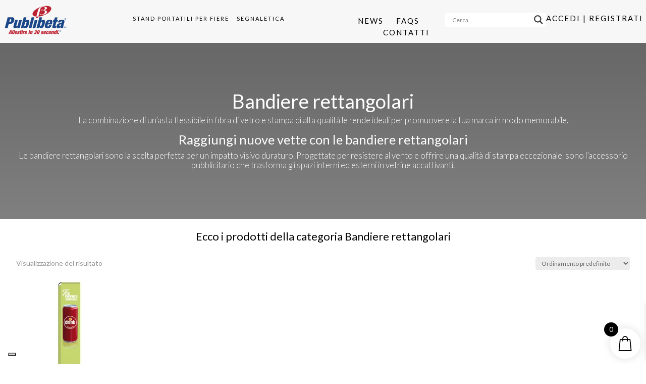

--- FILE ---
content_type: text/html
request_url: https://publibeta.it/stand-portatili-per-fiere/bandiere-pubblicitarie-vele/bandiere-rettangolari/
body_size: 45912
content:
<!DOCTYPE html>
<html dir="ltr" lang="it-IT" prefix="og: https://ogp.me/ns#">
<head>
<meta charset="UTF-8" />
<meta http-equiv="X-UA-Compatible" content="IE=edge">
<link rel="pingback" href="https://publibeta.it/xmlrpc.php" />
<script type="text/javascript">
document.documentElement.className = 'js';
</script>
<script type="text/javascript" class="_iub_cs_skip">
var _iub = _iub || {};
_iub.csConfiguration = _iub.csConfiguration || {};
_iub.csConfiguration.siteId = "1422878";
_iub.csConfiguration.cookiePolicyId = "94830330";
</script>
<script class="_iub_cs_skip" src="https://cs.iubenda.com/sync/1422878.js"></script>
<title>Bandiere pubblicitarie rettangolari | Publibeta</title>
<!-- All in One SEO Pro 4.6.5 - aioseo.com -->
<meta name="description" content="Le bandiere rettangolari sono la scelta perfetta per un impatto visivo duraturo. Progettate per resistere al vento e offrire una qualità di stampa eccezionale." />
<meta name="robots" content="max-image-preview:large" />
<link rel="canonical" href="https://publibeta.it/stand-portatili-per-fiere/bandiere-pubblicitarie-vele/bandiere-rettangolari/" />
<meta name="generator" content="All in One SEO Pro (AIOSEO) 4.6.5" />
<meta property="og:locale" content="it_IT" />
<meta property="og:site_name" content="Publibeta - Allestire in 30 secondi" />
<meta property="og:type" content="article" />
<meta property="og:title" content="Bandiere pubblicitarie rettangolari | Publibeta" />
<meta property="og:description" content="Le bandiere rettangolari sono la scelta perfetta per un impatto visivo duraturo. Progettate per resistere al vento e offrire una qualità di stampa eccezionale." />
<meta property="og:url" content="https://publibeta.it/stand-portatili-per-fiere/bandiere-pubblicitarie-vele/bandiere-rettangolari/" />
<meta property="og:image" content="https://publibeta.it/wp-content/uploads/2023/12/logo-publibeta.png" />
<meta property="og:image:secure_url" content="https://publibeta.it/wp-content/uploads/2023/12/logo-publibeta.png" />
<meta property="og:image:width" content="400" />
<meta property="og:image:height" content="183" />
<meta property="article:publisher" content="https://www.facebook.com/people/Publibeta-srl/100063457570184/" />
<meta name="twitter:card" content="summary_large_image" />
<meta name="twitter:title" content="Bandiere pubblicitarie rettangolari | Publibeta" />
<meta name="twitter:description" content="Le bandiere rettangolari sono la scelta perfetta per un impatto visivo duraturo. Progettate per resistere al vento e offrire una qualità di stampa eccezionale." />
<meta name="twitter:image" content="https://publibeta.it/wp-content/uploads/2023/12/logo-publibeta.png" />
<script type="application/ld+json" class="aioseo-schema">
{"@context":"https:\/\/schema.org","@graph":[{"@type":"BreadcrumbList","@id":"https:\/\/publibeta.it\/stand-portatili-per-fiere\/bandiere-pubblicitarie-vele\/bandiere-rettangolari\/#breadcrumblist","itemListElement":[{"@type":"ListItem","@id":"https:\/\/publibeta.it\/#listItem","position":1,"name":"Home","item":"https:\/\/publibeta.it\/","nextItem":"https:\/\/publibeta.it\/stand-portatili-per-fiere\/#listItem"},{"@type":"ListItem","@id":"https:\/\/publibeta.it\/stand-portatili-per-fiere\/#listItem","position":2,"name":"Stand Portatili per Fiere","item":"https:\/\/publibeta.it\/stand-portatili-per-fiere\/","nextItem":"https:\/\/publibeta.it\/stand-portatili-per-fiere\/bandiere-pubblicitarie-vele\/#listItem","previousItem":"https:\/\/publibeta.it\/#listItem"},{"@type":"ListItem","@id":"https:\/\/publibeta.it\/stand-portatili-per-fiere\/bandiere-pubblicitarie-vele\/#listItem","position":3,"name":"Bandiere pubblicitarie vele","item":"https:\/\/publibeta.it\/stand-portatili-per-fiere\/bandiere-pubblicitarie-vele\/","nextItem":"https:\/\/publibeta.it\/stand-portatili-per-fiere\/bandiere-pubblicitarie-vele\/bandiere-rettangolari\/#listItem","previousItem":"https:\/\/publibeta.it\/stand-portatili-per-fiere\/#listItem"},{"@type":"ListItem","@id":"https:\/\/publibeta.it\/stand-portatili-per-fiere\/bandiere-pubblicitarie-vele\/bandiere-rettangolari\/#listItem","position":4,"name":"Bandiere rettangolari","previousItem":"https:\/\/publibeta.it\/stand-portatili-per-fiere\/bandiere-pubblicitarie-vele\/#listItem"}]},{"@type":"CollectionPage","@id":"https:\/\/publibeta.it\/stand-portatili-per-fiere\/bandiere-pubblicitarie-vele\/bandiere-rettangolari\/#collectionpage","url":"https:\/\/publibeta.it\/stand-portatili-per-fiere\/bandiere-pubblicitarie-vele\/bandiere-rettangolari\/","name":"Bandiere pubblicitarie rettangolari | Publibeta","description":"Le bandiere rettangolari sono la scelta perfetta per un impatto visivo duraturo. Progettate per resistere al vento e offrire una qualit\u00e0 di stampa eccezionale.","inLanguage":"it-IT","isPartOf":{"@id":"https:\/\/publibeta.it\/#website"},"breadcrumb":{"@id":"https:\/\/publibeta.it\/stand-portatili-per-fiere\/bandiere-pubblicitarie-vele\/bandiere-rettangolari\/#breadcrumblist"}},{"@type":"Organization","@id":"https:\/\/publibeta.it\/#organization","name":"Publibeta","description":"Allestire in 30 secondi","url":"https:\/\/publibeta.it\/","telephone":"+390640403917","logo":{"@type":"ImageObject","url":"https:\/\/publibeta.it\/wp-content\/uploads\/2023\/12\/logo-publibeta.png","@id":"https:\/\/publibeta.it\/stand-portatili-per-fiere\/bandiere-pubblicitarie-vele\/bandiere-rettangolari\/#organizationLogo","width":400,"height":183,"caption":"logo-publibeta"},"image":{"@id":"https:\/\/publibeta.it\/stand-portatili-per-fiere\/bandiere-pubblicitarie-vele\/bandiere-rettangolari\/#organizationLogo"},"sameAs":["https:\/\/www.facebook.com\/people\/Publibeta-srl\/100063457570184\/","https:\/\/www.instagram.com\/publibeta\/"]},{"@type":"WebSite","@id":"https:\/\/publibeta.it\/#website","url":"https:\/\/publibeta.it\/","name":"Publibeta","description":"Allestire in 30 secondi","inLanguage":"it-IT","publisher":{"@id":"https:\/\/publibeta.it\/#organization"}}]}
</script>
<!-- All in One SEO Pro -->
<!-- Google Tag Manager for WordPress by gtm4wp.com -->
<script data-cfasync="false" data-pagespeed-no-defer>
var gtm4wp_datalayer_name = "dataLayer";
var dataLayer = dataLayer || [];
</script>
<!-- End Google Tag Manager for WordPress by gtm4wp.com --><script type="text/javascript">
let jqueryParams=[],jQuery=function(r){return jqueryParams=[...jqueryParams,r],jQuery},$=function(r){return jqueryParams=[...jqueryParams,r],$};window.jQuery=jQuery,window.$=jQuery;let customHeadScripts=!1;jQuery.fn=jQuery.prototype={},$.fn=jQuery.prototype={},jQuery.noConflict=function(r){if(window.jQuery)return jQuery=window.jQuery,$=window.jQuery,customHeadScripts=!0,jQuery.noConflict},jQuery.ready=function(r){jqueryParams=[...jqueryParams,r]},$.ready=function(r){jqueryParams=[...jqueryParams,r]},jQuery.load=function(r){jqueryParams=[...jqueryParams,r]},$.load=function(r){jqueryParams=[...jqueryParams,r]},jQuery.fn.ready=function(r){jqueryParams=[...jqueryParams,r]},$.fn.ready=function(r){jqueryParams=[...jqueryParams,r]};</script><link rel='dns-prefetch' href='//cdn.iubenda.com' />
<link rel='dns-prefetch' href='//www.googletagmanager.com' />
<link rel='dns-prefetch' href='//use.fontawesome.com' />
<link rel="alternate" type="application/rss+xml" title="Publibeta &raquo; Feed" href="https://publibeta.it/feed/" />
<link rel="alternate" type="application/rss+xml" title="Publibeta &raquo; Feed dei commenti" href="https://publibeta.it/comments/feed/" />
<link rel="alternate" type="application/rss+xml" title="Feed Publibeta &raquo; Bandiere rettangolari Categoria" href="https://publibeta.it/stand-portatili-per-fiere/bandiere-pubblicitarie-vele/bandiere-rettangolari/feed/" />
<meta content="Divi v.4.27.0" name="generator"/><style id='wp-block-library-theme-inline-css' type='text/css'>
.wp-block-audio figcaption{color:#555;font-size:13px;text-align:center}.is-dark-theme .wp-block-audio figcaption{color:#ffffffa6}.wp-block-audio{margin:0 0 1em}.wp-block-code{border:1px solid #ccc;border-radius:4px;font-family:Menlo,Consolas,monaco,monospace;padding:.8em 1em}.wp-block-embed figcaption{color:#555;font-size:13px;text-align:center}.is-dark-theme .wp-block-embed figcaption{color:#ffffffa6}.wp-block-embed{margin:0 0 1em}.blocks-gallery-caption{color:#555;font-size:13px;text-align:center}.is-dark-theme .blocks-gallery-caption{color:#ffffffa6}.wp-block-image figcaption{color:#555;font-size:13px;text-align:center}.is-dark-theme .wp-block-image figcaption{color:#ffffffa6}.wp-block-image{margin:0 0 1em}.wp-block-pullquote{border-bottom:4px solid;border-top:4px solid;color:currentColor;margin-bottom:1.75em}.wp-block-pullquote cite,.wp-block-pullquote footer,.wp-block-pullquote__citation{color:currentColor;font-size:.8125em;font-style:normal;text-transform:uppercase}.wp-block-quote{border-left:.25em solid;margin:0 0 1.75em;padding-left:1em}.wp-block-quote cite,.wp-block-quote footer{color:currentColor;font-size:.8125em;font-style:normal;position:relative}.wp-block-quote.has-text-align-right{border-left:none;border-right:.25em solid;padding-left:0;padding-right:1em}.wp-block-quote.has-text-align-center{border:none;padding-left:0}.wp-block-quote.is-large,.wp-block-quote.is-style-large,.wp-block-quote.is-style-plain{border:none}.wp-block-search .wp-block-search__label{font-weight:700}.wp-block-search__button{border:1px solid #ccc;padding:.375em .625em}:where(.wp-block-group.has-background){padding:1.25em 2.375em}.wp-block-separator.has-css-opacity{opacity:.4}.wp-block-separator{border:none;border-bottom:2px solid;margin-left:auto;margin-right:auto}.wp-block-separator.has-alpha-channel-opacity{opacity:1}.wp-block-separator:not(.is-style-wide):not(.is-style-dots){width:100px}.wp-block-separator.has-background:not(.is-style-dots){border-bottom:none;height:1px}.wp-block-separator.has-background:not(.is-style-wide):not(.is-style-dots){height:2px}.wp-block-table{margin:0 0 1em}.wp-block-table td,.wp-block-table th{word-break:normal}.wp-block-table figcaption{color:#555;font-size:13px;text-align:center}.is-dark-theme .wp-block-table figcaption{color:#ffffffa6}.wp-block-video figcaption{color:#555;font-size:13px;text-align:center}.is-dark-theme .wp-block-video figcaption{color:#ffffffa6}.wp-block-video{margin:0 0 1em}.wp-block-template-part.has-background{margin-bottom:0;margin-top:0;padding:1.25em 2.375em}
</style>
<style id='global-styles-inline-css' type='text/css'>
body{--wp--preset--color--black: #000000;--wp--preset--color--cyan-bluish-gray: #abb8c3;--wp--preset--color--white: #ffffff;--wp--preset--color--pale-pink: #f78da7;--wp--preset--color--vivid-red: #cf2e2e;--wp--preset--color--luminous-vivid-orange: #ff6900;--wp--preset--color--luminous-vivid-amber: #fcb900;--wp--preset--color--light-green-cyan: #7bdcb5;--wp--preset--color--vivid-green-cyan: #00d084;--wp--preset--color--pale-cyan-blue: #8ed1fc;--wp--preset--color--vivid-cyan-blue: #0693e3;--wp--preset--color--vivid-purple: #9b51e0;--wp--preset--gradient--vivid-cyan-blue-to-vivid-purple: linear-gradient(135deg,rgba(6,147,227,1) 0%,rgb(155,81,224) 100%);--wp--preset--gradient--light-green-cyan-to-vivid-green-cyan: linear-gradient(135deg,rgb(122,220,180) 0%,rgb(0,208,130) 100%);--wp--preset--gradient--luminous-vivid-amber-to-luminous-vivid-orange: linear-gradient(135deg,rgba(252,185,0,1) 0%,rgba(255,105,0,1) 100%);--wp--preset--gradient--luminous-vivid-orange-to-vivid-red: linear-gradient(135deg,rgba(255,105,0,1) 0%,rgb(207,46,46) 100%);--wp--preset--gradient--very-light-gray-to-cyan-bluish-gray: linear-gradient(135deg,rgb(238,238,238) 0%,rgb(169,184,195) 100%);--wp--preset--gradient--cool-to-warm-spectrum: linear-gradient(135deg,rgb(74,234,220) 0%,rgb(151,120,209) 20%,rgb(207,42,186) 40%,rgb(238,44,130) 60%,rgb(251,105,98) 80%,rgb(254,248,76) 100%);--wp--preset--gradient--blush-light-purple: linear-gradient(135deg,rgb(255,206,236) 0%,rgb(152,150,240) 100%);--wp--preset--gradient--blush-bordeaux: linear-gradient(135deg,rgb(254,205,165) 0%,rgb(254,45,45) 50%,rgb(107,0,62) 100%);--wp--preset--gradient--luminous-dusk: linear-gradient(135deg,rgb(255,203,112) 0%,rgb(199,81,192) 50%,rgb(65,88,208) 100%);--wp--preset--gradient--pale-ocean: linear-gradient(135deg,rgb(255,245,203) 0%,rgb(182,227,212) 50%,rgb(51,167,181) 100%);--wp--preset--gradient--electric-grass: linear-gradient(135deg,rgb(202,248,128) 0%,rgb(113,206,126) 100%);--wp--preset--gradient--midnight: linear-gradient(135deg,rgb(2,3,129) 0%,rgb(40,116,252) 100%);--wp--preset--font-size--small: 13px;--wp--preset--font-size--medium: 20px;--wp--preset--font-size--large: 36px;--wp--preset--font-size--x-large: 42px;--wp--preset--spacing--20: 0.44rem;--wp--preset--spacing--30: 0.67rem;--wp--preset--spacing--40: 1rem;--wp--preset--spacing--50: 1.5rem;--wp--preset--spacing--60: 2.25rem;--wp--preset--spacing--70: 3.38rem;--wp--preset--spacing--80: 5.06rem;--wp--preset--shadow--natural: 6px 6px 9px rgba(0, 0, 0, 0.2);--wp--preset--shadow--deep: 12px 12px 50px rgba(0, 0, 0, 0.4);--wp--preset--shadow--sharp: 6px 6px 0px rgba(0, 0, 0, 0.2);--wp--preset--shadow--outlined: 6px 6px 0px -3px rgba(255, 255, 255, 1), 6px 6px rgba(0, 0, 0, 1);--wp--preset--shadow--crisp: 6px 6px 0px rgba(0, 0, 0, 1);}body { margin: 0;--wp--style--global--content-size: 823px;--wp--style--global--wide-size: 1080px; }.wp-site-blocks > .alignleft { float: left; margin-right: 2em; }.wp-site-blocks > .alignright { float: right; margin-left: 2em; }.wp-site-blocks > .aligncenter { justify-content: center; margin-left: auto; margin-right: auto; }:where(.is-layout-flex){gap: 0.5em;}:where(.is-layout-grid){gap: 0.5em;}body .is-layout-flow > .alignleft{float: left;margin-inline-start: 0;margin-inline-end: 2em;}body .is-layout-flow > .alignright{float: right;margin-inline-start: 2em;margin-inline-end: 0;}body .is-layout-flow > .aligncenter{margin-left: auto !important;margin-right: auto !important;}body .is-layout-constrained > .alignleft{float: left;margin-inline-start: 0;margin-inline-end: 2em;}body .is-layout-constrained > .alignright{float: right;margin-inline-start: 2em;margin-inline-end: 0;}body .is-layout-constrained > .aligncenter{margin-left: auto !important;margin-right: auto !important;}body .is-layout-constrained > :where(:not(.alignleft):not(.alignright):not(.alignfull)){max-width: var(--wp--style--global--content-size);margin-left: auto !important;margin-right: auto !important;}body .is-layout-constrained > .alignwide{max-width: var(--wp--style--global--wide-size);}body .is-layout-flex{display: flex;}body .is-layout-flex{flex-wrap: wrap;align-items: center;}body .is-layout-flex > *{margin: 0;}body .is-layout-grid{display: grid;}body .is-layout-grid > *{margin: 0;}body{padding-top: 0px;padding-right: 0px;padding-bottom: 0px;padding-left: 0px;}.wp-element-button, .wp-block-button__link{background-color: #32373c;border-width: 0;color: #fff;font-family: inherit;font-size: inherit;line-height: inherit;padding: calc(0.667em + 2px) calc(1.333em + 2px);text-decoration: none;}.has-black-color{color: var(--wp--preset--color--black) !important;}.has-cyan-bluish-gray-color{color: var(--wp--preset--color--cyan-bluish-gray) !important;}.has-white-color{color: var(--wp--preset--color--white) !important;}.has-pale-pink-color{color: var(--wp--preset--color--pale-pink) !important;}.has-vivid-red-color{color: var(--wp--preset--color--vivid-red) !important;}.has-luminous-vivid-orange-color{color: var(--wp--preset--color--luminous-vivid-orange) !important;}.has-luminous-vivid-amber-color{color: var(--wp--preset--color--luminous-vivid-amber) !important;}.has-light-green-cyan-color{color: var(--wp--preset--color--light-green-cyan) !important;}.has-vivid-green-cyan-color{color: var(--wp--preset--color--vivid-green-cyan) !important;}.has-pale-cyan-blue-color{color: var(--wp--preset--color--pale-cyan-blue) !important;}.has-vivid-cyan-blue-color{color: var(--wp--preset--color--vivid-cyan-blue) !important;}.has-vivid-purple-color{color: var(--wp--preset--color--vivid-purple) !important;}.has-black-background-color{background-color: var(--wp--preset--color--black) !important;}.has-cyan-bluish-gray-background-color{background-color: var(--wp--preset--color--cyan-bluish-gray) !important;}.has-white-background-color{background-color: var(--wp--preset--color--white) !important;}.has-pale-pink-background-color{background-color: var(--wp--preset--color--pale-pink) !important;}.has-vivid-red-background-color{background-color: var(--wp--preset--color--vivid-red) !important;}.has-luminous-vivid-orange-background-color{background-color: var(--wp--preset--color--luminous-vivid-orange) !important;}.has-luminous-vivid-amber-background-color{background-color: var(--wp--preset--color--luminous-vivid-amber) !important;}.has-light-green-cyan-background-color{background-color: var(--wp--preset--color--light-green-cyan) !important;}.has-vivid-green-cyan-background-color{background-color: var(--wp--preset--color--vivid-green-cyan) !important;}.has-pale-cyan-blue-background-color{background-color: var(--wp--preset--color--pale-cyan-blue) !important;}.has-vivid-cyan-blue-background-color{background-color: var(--wp--preset--color--vivid-cyan-blue) !important;}.has-vivid-purple-background-color{background-color: var(--wp--preset--color--vivid-purple) !important;}.has-black-border-color{border-color: var(--wp--preset--color--black) !important;}.has-cyan-bluish-gray-border-color{border-color: var(--wp--preset--color--cyan-bluish-gray) !important;}.has-white-border-color{border-color: var(--wp--preset--color--white) !important;}.has-pale-pink-border-color{border-color: var(--wp--preset--color--pale-pink) !important;}.has-vivid-red-border-color{border-color: var(--wp--preset--color--vivid-red) !important;}.has-luminous-vivid-orange-border-color{border-color: var(--wp--preset--color--luminous-vivid-orange) !important;}.has-luminous-vivid-amber-border-color{border-color: var(--wp--preset--color--luminous-vivid-amber) !important;}.has-light-green-cyan-border-color{border-color: var(--wp--preset--color--light-green-cyan) !important;}.has-vivid-green-cyan-border-color{border-color: var(--wp--preset--color--vivid-green-cyan) !important;}.has-pale-cyan-blue-border-color{border-color: var(--wp--preset--color--pale-cyan-blue) !important;}.has-vivid-cyan-blue-border-color{border-color: var(--wp--preset--color--vivid-cyan-blue) !important;}.has-vivid-purple-border-color{border-color: var(--wp--preset--color--vivid-purple) !important;}.has-vivid-cyan-blue-to-vivid-purple-gradient-background{background: var(--wp--preset--gradient--vivid-cyan-blue-to-vivid-purple) !important;}.has-light-green-cyan-to-vivid-green-cyan-gradient-background{background: var(--wp--preset--gradient--light-green-cyan-to-vivid-green-cyan) !important;}.has-luminous-vivid-amber-to-luminous-vivid-orange-gradient-background{background: var(--wp--preset--gradient--luminous-vivid-amber-to-luminous-vivid-orange) !important;}.has-luminous-vivid-orange-to-vivid-red-gradient-background{background: var(--wp--preset--gradient--luminous-vivid-orange-to-vivid-red) !important;}.has-very-light-gray-to-cyan-bluish-gray-gradient-background{background: var(--wp--preset--gradient--very-light-gray-to-cyan-bluish-gray) !important;}.has-cool-to-warm-spectrum-gradient-background{background: var(--wp--preset--gradient--cool-to-warm-spectrum) !important;}.has-blush-light-purple-gradient-background{background: var(--wp--preset--gradient--blush-light-purple) !important;}.has-blush-bordeaux-gradient-background{background: var(--wp--preset--gradient--blush-bordeaux) !important;}.has-luminous-dusk-gradient-background{background: var(--wp--preset--gradient--luminous-dusk) !important;}.has-pale-ocean-gradient-background{background: var(--wp--preset--gradient--pale-ocean) !important;}.has-electric-grass-gradient-background{background: var(--wp--preset--gradient--electric-grass) !important;}.has-midnight-gradient-background{background: var(--wp--preset--gradient--midnight) !important;}.has-small-font-size{font-size: var(--wp--preset--font-size--small) !important;}.has-medium-font-size{font-size: var(--wp--preset--font-size--medium) !important;}.has-large-font-size{font-size: var(--wp--preset--font-size--large) !important;}.has-x-large-font-size{font-size: var(--wp--preset--font-size--x-large) !important;}
.wp-block-navigation a:where(:not(.wp-element-button)){color: inherit;}
:where(.wp-block-post-template.is-layout-flex){gap: 1.25em;}:where(.wp-block-post-template.is-layout-grid){gap: 1.25em;}
:where(.wp-block-columns.is-layout-flex){gap: 2em;}:where(.wp-block-columns.is-layout-grid){gap: 2em;}
.wp-block-pullquote{font-size: 1.5em;line-height: 1.6;}
</style>
<!-- <link rel='stylesheet' id='kttg-tooltips-animations-styles-css' href='https://publibeta.it/wp-content/plugins/bluet-keywords-tooltip-generator/assets/animate.css?ver=6.5.6' type='text/css' media='all' /> -->
<!-- <link rel='stylesheet' id='tooltipy-default-style-css' href='https://publibeta.it/wp-content/plugins/bluet-keywords-tooltip-generator/assets/style.css?ver=6.5.6' type='text/css' media='all' /> -->
<!-- <link rel='stylesheet' id='mediaelement-css' href='https://publibeta.it/wp-includes/js/mediaelement/mediaelementplayer-legacy.min.css?ver=4.2.17' type='text/css' media='all' /> -->
<!-- <link rel='stylesheet' id='wp-mediaelement-css' href='https://publibeta.it/wp-includes/js/mediaelement/wp-mediaelement.min.css?ver=6.5.6' type='text/css' media='all' /> -->
<!-- <link rel='stylesheet' id='chi-dmm-css-css' href='https://publibeta.it/wp-content/plugins/divi-mobile-menu-customizer/public/css/styles.css?ver=2.7.8' type='text/css' media='all' /> -->
<!-- <link rel='stylesheet' id='publibeta_style-css' href='https://publibeta.it/wp-content/plugins/publibeta-woocommerce/css/style.css' type='text/css' media='all' /> -->
<!-- <link rel='stylesheet' id='topbar-css' href='https://publibeta.it/wp-content/plugins/top-bar/inc/../css/topbar_style.css?ver=6.5.6' type='text/css' media='all' /> -->
<!-- <link rel='stylesheet' id='woocommerce-layout-css' href='https://publibeta.it/wp-content/plugins/woocommerce/assets/css/woocommerce-layout.css?ver=9.0.2' type='text/css' media='all' /> -->
<link rel="stylesheet" type="text/css" href="//publibeta.it/wp-content/cache/wpfc-minified/eiznfcj7/h9sdz.css" media="all"/>
<!-- <link rel='stylesheet' id='woocommerce-smallscreen-css' href='https://publibeta.it/wp-content/plugins/woocommerce/assets/css/woocommerce-smallscreen.css?ver=9.0.2' type='text/css' media='only screen and (max-width: 768px)' /> -->
<link rel="stylesheet" type="text/css" href="//publibeta.it/wp-content/cache/wpfc-minified/8hxdroyo/h9sdz.css" media="only screen and (max-width: 768px)"/>
<!-- <link rel='stylesheet' id='woocommerce-general-css' href='https://publibeta.it/wp-content/plugins/woocommerce/assets/css/woocommerce.css?ver=9.0.2' type='text/css' media='all' /> -->
<link rel="stylesheet" type="text/css" href="//publibeta.it/wp-content/cache/wpfc-minified/k95pff7b/h9sdz.css" media="all"/>
<style id='woocommerce-inline-inline-css' type='text/css'>
.woocommerce form .form-row .required { visibility: visible; }
</style>
<!-- <link rel='stylesheet' id='wt-woocommerce-related-products-css' href='https://publibeta.it/wp-content/plugins/wt-woocommerce-related-products/public/css/custom-related-products-public.css?ver=1.5.5' type='text/css' media='all' /> -->
<!-- <link rel='stylesheet' id='carousel-css-css' href='https://publibeta.it/wp-content/plugins/wt-woocommerce-related-products/public/css/owl.carousel.min.css?ver=1.5.5' type='text/css' media='all' /> -->
<!-- <link rel='stylesheet' id='carousel-theme-css-css' href='https://publibeta.it/wp-content/plugins/wt-woocommerce-related-products/public/css/owl.theme.default.min.css?ver=1.5.5' type='text/css' media='all' /> -->
<!-- <link rel='stylesheet' id='xpay-checkout-css' href='https://publibeta.it/wp-content/plugins/cartasi-x-pay/assets/css/xpay.css?ver=7.3.4' type='text/css' media='all' /> -->
<!-- <link rel='stylesheet' id='yith-infs-style-css' href='https://publibeta.it/wp-content/plugins/yith-infinite-scrolling/assets/css/frontend.css?ver=1.24.0' type='text/css' media='all' /> -->
<!-- <link rel='stylesheet' id='xoo-wsc-fonts-css' href='https://publibeta.it/wp-content/plugins/side-cart-woocommerce/assets/css/xoo-wsc-fonts.css?ver=2.5' type='text/css' media='all' /> -->
<!-- <link rel='stylesheet' id='xoo-wsc-style-css' href='https://publibeta.it/wp-content/plugins/side-cart-woocommerce/assets/css/xoo-wsc-style.css?ver=2.5' type='text/css' media='all' /> -->
<link rel="stylesheet" type="text/css" href="//publibeta.it/wp-content/cache/wpfc-minified/f6ejsg15/h9sdz.css" media="all"/>
<style id='xoo-wsc-style-inline-css' type='text/css'>
.xoo-wsc-ft-buttons-cont a.xoo-wsc-ft-btn, .xoo-wsc-container .xoo-wsc-btn {
background-color: #000000;
color: #ffffff;
border: 2px solid #ffffff;
padding: 10px 20px;
}
.xoo-wsc-ft-buttons-cont a.xoo-wsc-ft-btn:hover, .xoo-wsc-container .xoo-wsc-btn:hover {
background-color: #ffffff;
color: #000000;
border: 2px solid #000000;
}
.xoo-wsc-footer{
background-color: #ffffff;
color: #000000;
padding: 10px 20px;
box-shadow: 0 -5px 10px #0000001a;
}
.xoo-wsc-footer, .xoo-wsc-footer a, .xoo-wsc-footer .amount{
font-size: 18px;
}
.xoo-wsc-btn .amount{
color: #ffffff}
.xoo-wsc-btn:hover .amount{
color: #000000;
}
.xoo-wsc-ft-buttons-cont{
grid-template-columns: auto;
}
.xoo-wsc-basket{
bottom: 0px;
right: 1px;
background-color: #ffffff;
color: #000000;
box-shadow: 0px 0px 15px 2px #0000001a;
border-radius: 50%;
display: flex;
width: 60px;
height: 60px;
}
.xoo-wsc-bki{
font-size: 30px}
.xoo-wsc-items-count{
top: -12px;
left: -12px;
}
.xoo-wsc-items-count{
background-color: #000000;
color: #ffffff;
}
.xoo-wsc-container, .xoo-wsc-slider{
max-width: 365px;
right: -365px;
top: 0;bottom: 0;
bottom: 0;
font-family: }
.xoo-wsc-cart-active .xoo-wsc-container, .xoo-wsc-slider-active .xoo-wsc-slider{
right: 0;
}
.xoo-wsc-cart-active .xoo-wsc-basket{
right: 365px;
}
.xoo-wsc-slider{
right: -365px;
}
span.xoo-wsch-close {
font-size: 16px;
right: 10px;
}
.xoo-wsch-top{
justify-content: center;
}
.xoo-wsch-text{
font-size: 20px;
}
.xoo-wsc-header{
color: #000000;
background-color: #ffffff;
border-bottom: 2px solid #eee;
}
.xoo-wsc-body{
background-color: #f8f9fa;
}
.xoo-wsc-body, .xoo-wsc-body span.amount, .xoo-wsc-body a{
font-size: 16px;
color: #000000;
}
.xoo-wsc-product{
padding: 10px 15px;
margin: 10px 15px;
border-radius: 5px;
box-shadow: 0 2px 2px #00000005;
background-color: #ffffff;
}
.xoo-wsc-img-col{
width: 28%;
}
.xoo-wsc-sum-col{
width: 72%;
}
.xoo-wsc-sum-col{
justify-content: center;
}
/** Shortcode **/
.xoo-wsc-sc-count{
background-color: #000000;
color: #ffffff;
}
.xoo-wsc-sc-bki{
font-size: 28px;
color: 28;
}
.xoo-wsc-sc-cont{
color: #000000;
}
.xoo-wsc-product dl.variation {
display: block;
}
</style>
<!-- <link rel='stylesheet' id='wpdreams-asl-basic-css' href='https://publibeta.it/wp-content/plugins/ajax-search-lite/css/style.basic.css?ver=4.12' type='text/css' media='all' /> -->
<!-- <link rel='stylesheet' id='wpdreams-asl-instance-css' href='https://publibeta.it/wp-content/plugins/ajax-search-lite/css/style-underline.css?ver=4.12' type='text/css' media='all' /> -->
<!-- <link rel='stylesheet' id='brainblog-styles-css' href='https://publibeta.it/wp-content/plugins/brainblog/styles/style.min.css?ver=1.2.26' type='text/css' media='all' /> -->
<!-- <link rel='stylesheet' id='divi-mad-menu-styles-css' href='https://publibeta.it/wp-content/plugins/divi-mad-menu/styles/style.min.css?ver=1.9.11' type='text/css' media='all' /> -->
<!-- <link rel='stylesheet' id='divimenus-styles-css' href='https://publibeta.it/wp-content/plugins/divimenus/styles/style.min.css?ver=2.20.0' type='text/css' media='all' /> -->
<!-- <link rel='stylesheet' id='supreme-modules-pro-for-divi-styles-css' href='https://publibeta.it/wp-content/plugins/supreme-modules-pro-for-divi/styles/style.min.css?ver=4.9.97.13' type='text/css' media='all' /> -->
<link rel="stylesheet" type="text/css" href="//publibeta.it/wp-content/cache/wpfc-minified/f2e9tk9g/h9sdz.css" media="all"/>
<link rel='stylesheet' id='font-awesome-official-css' href='https://use.fontawesome.com/releases/v6.4.0/css/all.css' type='text/css' media='all' integrity="sha384-iw3OoTErCYJJB9mCa8LNS2hbsQ7M3C0EpIsO/H5+EGAkPGc6rk+V8i04oW/K5xq0" crossorigin="anonymous" />
<!-- <link rel='stylesheet' id='dsm-magnific-popup-css' href='https://publibeta.it/wp-content/themes/Divi/includes/builder/feature/dynamic-assets/assets/css/magnific_popup.css?ver=4.9.97.13' type='text/css' media='all' /> -->
<!-- <link rel='stylesheet' id='dsm-swiper-css' href='https://publibeta.it/wp-content/plugins/supreme-modules-pro-for-divi/public/css/swiper.css?ver=4.9.97.13' type='text/css' media='all' /> -->
<!-- <link rel='stylesheet' id='dsm-popup-css' href='https://publibeta.it/wp-content/plugins/supreme-modules-pro-for-divi/public/css/popup.css?ver=4.9.97.13' type='text/css' media='all' /> -->
<!-- <link rel='stylesheet' id='dsm-animate-css' href='https://publibeta.it/wp-content/plugins/supreme-modules-pro-for-divi/public/css/animate.css?ver=4.9.97.13' type='text/css' media='all' /> -->
<!-- <link rel='stylesheet' id='dsm-readmore-css' href='https://publibeta.it/wp-content/plugins/supreme-modules-pro-for-divi/public/css/readmore.css?ver=4.9.97.13' type='text/css' media='all' /> -->
<!-- <link rel='stylesheet' id='um_modal-css' href='https://publibeta.it/wp-content/plugins/ultimate-member/assets/css/um-modal.min.css?ver=2.8.6' type='text/css' media='all' /> -->
<!-- <link rel='stylesheet' id='um_ui-css' href='https://publibeta.it/wp-content/plugins/ultimate-member/assets/libs/jquery-ui/jquery-ui.min.css?ver=1.13.2' type='text/css' media='all' /> -->
<!-- <link rel='stylesheet' id='um_tipsy-css' href='https://publibeta.it/wp-content/plugins/ultimate-member/assets/libs/tipsy/tipsy.min.css?ver=1.0.0a' type='text/css' media='all' /> -->
<!-- <link rel='stylesheet' id='um_raty-css' href='https://publibeta.it/wp-content/plugins/ultimate-member/assets/libs/raty/um-raty.min.css?ver=2.6.0' type='text/css' media='all' /> -->
<!-- <link rel='stylesheet' id='select2-css' href='https://publibeta.it/wp-content/plugins/ultimate-member/assets/libs/select2/select2.min.css?ver=4.0.13' type='text/css' media='all' /> -->
<!-- <link rel='stylesheet' id='um_fileupload-css' href='https://publibeta.it/wp-content/plugins/ultimate-member/assets/css/um-fileupload.min.css?ver=2.8.6' type='text/css' media='all' /> -->
<!-- <link rel='stylesheet' id='um_confirm-css' href='https://publibeta.it/wp-content/plugins/ultimate-member/assets/libs/um-confirm/um-confirm.min.css?ver=1.0' type='text/css' media='all' /> -->
<!-- <link rel='stylesheet' id='um_datetime-css' href='https://publibeta.it/wp-content/plugins/ultimate-member/assets/libs/pickadate/default.min.css?ver=3.6.2' type='text/css' media='all' /> -->
<!-- <link rel='stylesheet' id='um_datetime_date-css' href='https://publibeta.it/wp-content/plugins/ultimate-member/assets/libs/pickadate/default.date.min.css?ver=3.6.2' type='text/css' media='all' /> -->
<!-- <link rel='stylesheet' id='um_datetime_time-css' href='https://publibeta.it/wp-content/plugins/ultimate-member/assets/libs/pickadate/default.time.min.css?ver=3.6.2' type='text/css' media='all' /> -->
<!-- <link rel='stylesheet' id='um_fonticons_ii-css' href='https://publibeta.it/wp-content/plugins/ultimate-member/assets/libs/legacy/fonticons/fonticons-ii.min.css?ver=2.8.6' type='text/css' media='all' /> -->
<!-- <link rel='stylesheet' id='um_fonticons_fa-css' href='https://publibeta.it/wp-content/plugins/ultimate-member/assets/libs/legacy/fonticons/fonticons-fa.min.css?ver=2.8.6' type='text/css' media='all' /> -->
<!-- <link rel='stylesheet' id='um_fontawesome-css' href='https://publibeta.it/wp-content/plugins/ultimate-member/assets/css/um-fontawesome.min.css?ver=6.5.2' type='text/css' media='all' /> -->
<!-- <link rel='stylesheet' id='um_common-css' href='https://publibeta.it/wp-content/plugins/ultimate-member/assets/css/common.min.css?ver=2.8.6' type='text/css' media='all' /> -->
<!-- <link rel='stylesheet' id='um_responsive-css' href='https://publibeta.it/wp-content/plugins/ultimate-member/assets/css/um-responsive.min.css?ver=2.8.6' type='text/css' media='all' /> -->
<!-- <link rel='stylesheet' id='um_styles-css' href='https://publibeta.it/wp-content/plugins/ultimate-member/assets/css/um-styles.min.css?ver=2.8.6' type='text/css' media='all' /> -->
<!-- <link rel='stylesheet' id='um_crop-css' href='https://publibeta.it/wp-content/plugins/ultimate-member/assets/libs/cropper/cropper.min.css?ver=1.6.1' type='text/css' media='all' /> -->
<!-- <link rel='stylesheet' id='um_profile-css' href='https://publibeta.it/wp-content/plugins/ultimate-member/assets/css/um-profile.min.css?ver=2.8.6' type='text/css' media='all' /> -->
<!-- <link rel='stylesheet' id='um_account-css' href='https://publibeta.it/wp-content/plugins/ultimate-member/assets/css/um-account.min.css?ver=2.8.6' type='text/css' media='all' /> -->
<!-- <link rel='stylesheet' id='um_misc-css' href='https://publibeta.it/wp-content/plugins/ultimate-member/assets/css/um-misc.min.css?ver=2.8.6' type='text/css' media='all' /> -->
<!-- <link rel='stylesheet' id='um_default_css-css' href='https://publibeta.it/wp-content/plugins/ultimate-member/assets/css/um-old-default.min.css?ver=2.8.6' type='text/css' media='all' /> -->
<!-- <link rel='stylesheet' id='sib-front-css-css' href='https://publibeta.it/wp-content/plugins/mailin/css/mailin-front.css?ver=6.5.6' type='text/css' media='all' /> -->
<!-- <link rel='stylesheet' id='divi-style-css' href='https://publibeta.it/wp-content/themes/Divi/style-static-cpt.min.css?ver=4.27.0' type='text/css' media='all' /> -->
<link rel="stylesheet" type="text/css" href="//publibeta.it/wp-content/cache/wpfc-minified/6orrjqbm/h9xlq.css" media="all"/>
<link rel='stylesheet' id='font-awesome-official-v4shim-css' href='https://use.fontawesome.com/releases/v6.4.0/css/v4-shims.css' type='text/css' media='all' integrity="sha384-TjXU13dTMPo+5ZlOUI1IGXvpmajjoetPqbUJqTx+uZ1bGwylKHNEItuVe/mg/H6l" crossorigin="anonymous" />
<script  type="text/javascript" class=" _iub_cs_skip" type="text/javascript" id="iubenda-head-inline-scripts-0">
/* <![CDATA[ */
var _iub = _iub || [];
_iub.csConfiguration = {"countryDetection":true,"enableTcf":true,"enableUspr":true,"floatingPreferencesButtonDisplay":"bottom-left","perPurposeConsent":true,"siteId":1422878,"tcfPurposes":{"2":"consent_only","7":"consent_only","8":"consent_only","9":"consent_only","10":"consent_only"},"whitelabel":false,"cookiePolicyId":94830330,"lang":"it","banner":{"acceptButtonDisplay":true,"closeButtonRejects":true,"customizeButtonDisplay":true,"explicitWithdrawal":true,"listPurposes":true,"position":"bottom","rejectButtonDisplay":true}};
/* ]]> */
</script>
<script  type="text/javascript" class=" _iub_cs_skip" type="text/javascript" src="//cdn.iubenda.com/cs/tcf/stub-v2.js?ver=3.12.1" id="iubenda-head-scripts-1-js"></script>
<script  type="text/javascript" class=" _iub_cs_skip" type="text/javascript" src="//cdn.iubenda.com/cs/tcf/safe-tcf-v2.js?ver=3.12.1" id="iubenda-head-scripts-2-js"></script>
<script  type="text/javascript" class=" _iub_cs_skip" type="text/javascript" src="//cdn.iubenda.com/cs/gpp/stub.js?ver=3.12.1" id="iubenda-head-scripts-3-js"></script>
<script  type="text/javascript" charset="UTF-8" async="" class=" _iub_cs_skip" type="text/javascript" src="//cdn.iubenda.com/cs/iubenda_cs.js?ver=3.12.1" id="iubenda-head-scripts-4-js"></script>
<script type="text/javascript" id="jquery-core-js-extra">
/* <![CDATA[ */
var brbl_plugin = {"nonce":"574f03f3de","ajaxurl":"https:\/\/publibeta.it\/wp-admin\/admin-ajax.php","not_found_text":"Not Found!"};
/* ]]> */
</script>
<script type="text/javascript" src="https://publibeta.it/wp-includes/js/jquery/jquery.min.js?ver=3.7.1" id="jquery-core-js"></script>
<script type="text/javascript" src="https://publibeta.it/wp-includes/js/jquery/jquery-migrate.min.js?ver=3.4.1" id="jquery-migrate-js"></script>
<script type="text/javascript" id="jquery-js-after">
/* <![CDATA[ */
jqueryParams.length&&$.each(jqueryParams,function(e,r){if("function"==typeof r){var n=String(r);n.replace("$","jQuery");var a=new Function("return "+n)();$(document).ready(a)}});
/* ]]> */
</script>
<script type="text/javascript" id="topbar_frontjs-js-extra">
/* <![CDATA[ */
var tpbr_settings = {"fixed":"notfixed","user_who":"notloggedin","guests_or_users":"all","message":"Gli ordini dal 6 agosto al 17 agosto saranno presi in carico dal 23 agosto. Per informazioni contattaci.","status":"inactive","yn_button":"button","color":"#be2133","button_text":"","button_url":"","button_behavior":"samewindow","is_admin_bar":"no","detect_sticky":"0"};
/* ]]> */
</script>
<script type="text/javascript" src="https://publibeta.it/wp-content/plugins/top-bar/inc/../js/tpbr_front.min.js?ver=6.5.6" id="topbar_frontjs-js"></script>
<script type="text/javascript" src="https://publibeta.it/wp-content/plugins/woocommerce/assets/js/jquery-blockui/jquery.blockUI.min.js?ver=2.7.0-wc.9.0.2" id="jquery-blockui-js" defer="defer" data-wp-strategy="defer"></script>
<script type="text/javascript" id="wc-add-to-cart-js-extra">
/* <![CDATA[ */
var wc_add_to_cart_params = {"ajax_url":"\/wp-admin\/admin-ajax.php","wc_ajax_url":"\/?wc-ajax=%%endpoint%%","i18n_view_cart":"Visualizza carrello","cart_url":"https:\/\/publibeta.it\/carrello\/","is_cart":"","cart_redirect_after_add":"no"};
/* ]]> */
</script>
<script type="text/javascript" src="https://publibeta.it/wp-content/plugins/woocommerce/assets/js/frontend/add-to-cart.min.js?ver=9.0.2" id="wc-add-to-cart-js" defer="defer" data-wp-strategy="defer"></script>
<script type="text/javascript" src="https://publibeta.it/wp-content/plugins/woocommerce/assets/js/js-cookie/js.cookie.min.js?ver=2.1.4-wc.9.0.2" id="js-cookie-js" defer="defer" data-wp-strategy="defer"></script>
<script type="text/javascript" id="woocommerce-js-extra">
/* <![CDATA[ */
var woocommerce_params = {"ajax_url":"\/wp-admin\/admin-ajax.php","wc_ajax_url":"\/?wc-ajax=%%endpoint%%"};
/* ]]> */
</script>
<script type="text/javascript" src="https://publibeta.it/wp-content/plugins/woocommerce/assets/js/frontend/woocommerce.min.js?ver=9.0.2" id="woocommerce-js" defer="defer" data-wp-strategy="defer"></script>
<script type="text/javascript" src="https://publibeta.it/wp-content/plugins/wt-woocommerce-related-products/public/js/wt_owl_carousel.js?ver=1.5.5" id="wt-owl-js-js"></script>
<script type="text/javascript" src="https://publibeta.it/wp-content/plugins/cartasi-x-pay/assets/js/xpay.js?ver=7.3.4" id="xpay-checkout-js"></script>
<script type="text/javascript" id="xoo-wsc-main-js-js-extra">
/* <![CDATA[ */
var xoo_wsc_params = {"adminurl":"https:\/\/publibeta.it\/wp-admin\/admin-ajax.php","wc_ajax_url":"\/?wc-ajax=%%endpoint%%","qtyUpdateDelay":"500","notificationTime":"5000","html":{"successNotice":"<ul class=\"xoo-wsc-notices\"><li class=\"xoo-wsc-notice-success\"><span class=\"xoo-wsc-icon-check_circle\"><\/span>%s%<\/li><\/ul>","errorNotice":"<ul class=\"xoo-wsc-notices\"><li class=\"xoo-wsc-notice-error\"><span class=\"xoo-wsc-icon-cross\"><\/span>%s%<\/li><\/ul>"},"strings":{"maxQtyError":"Solo %s% a magazzino","stepQtyError":"La quantit\u00e0 pu\u00f2 essere acquistata solo in multipli di %s%","calculateCheckout":"Utilizza il modulo di pagamento per calcolare le spedizioni","couponEmpty":"Inserisci il codice promozionale"},"isCheckout":"","isCart":"","sliderAutoClose":"1","shippingEnabled":"1","couponsEnabled":"1","autoOpenCart":"yes","addedToCart":"","ajaxAddToCart":"yes","showBasket":"always_show","flyToCart":"no","productFlyClass":"","refreshCart":"no","fetchDelay":"200","triggerClass":""};
/* ]]> */
</script>
<script type="text/javascript" src="https://publibeta.it/wp-content/plugins/side-cart-woocommerce/assets/js/xoo-wsc-main.js?ver=2.5" id="xoo-wsc-main-js-js" defer="defer" data-wp-strategy="defer"></script>
<script type="text/javascript" id="wc-single-product-js-extra">
/* <![CDATA[ */
var wc_single_product_params = {"i18n_required_rating_text":"Seleziona una valutazione","review_rating_required":"yes","flexslider":{"rtl":false,"animation":"slide","smoothHeight":true,"directionNav":false,"controlNav":"thumbnails","slideshow":false,"animationSpeed":500,"animationLoop":false,"allowOneSlide":false},"zoom_enabled":"","zoom_options":[],"photoswipe_enabled":"","photoswipe_options":{"shareEl":false,"closeOnScroll":false,"history":false,"hideAnimationDuration":0,"showAnimationDuration":0},"flexslider_enabled":""};
/* ]]> */
</script>
<script type="text/javascript" src="https://publibeta.it/wp-content/plugins/woocommerce/assets/js/frontend/single-product.min.js?ver=9.0.2" id="wc-single-product-js" defer="defer" data-wp-strategy="defer"></script>
<script type="text/javascript" id="wc-cart-fragments-js-extra">
/* <![CDATA[ */
var wc_cart_fragments_params = {"ajax_url":"\/wp-admin\/admin-ajax.php","wc_ajax_url":"\/?wc-ajax=%%endpoint%%","cart_hash_key":"wc_cart_hash_4dd6ce1306e309bcf1d838bc1a60e029","fragment_name":"wc_fragments_4dd6ce1306e309bcf1d838bc1a60e029","request_timeout":"5000"};
/* ]]> */
</script>
<script type="text/javascript" src="https://publibeta.it/wp-content/plugins/woocommerce/assets/js/frontend/cart-fragments.min.js?ver=9.0.2" id="wc-cart-fragments-js" defer="defer" data-wp-strategy="defer"></script>
<script type="text/javascript" id="wc-country-select-js-extra">
/* <![CDATA[ */
var wc_country_select_params = {"countries":"{\"IT\":{\"AG\":\"Agrigento\",\"AL\":\"Alessandria\",\"AN\":\"Ancona\",\"AO\":\"Aosta\",\"AR\":\"Arezzo\",\"AP\":\"Ascoli Piceno\",\"AT\":\"Asti\",\"AV\":\"Avellino\",\"BA\":\"Bari\",\"BT\":\"Barletta-Andria-Trani\",\"BL\":\"Belluno\",\"BN\":\"Benevento\",\"BG\":\"Bergamo\",\"BI\":\"Biella\",\"BO\":\"Bologna\",\"BZ\":\"Bolzano\",\"BS\":\"Brescia\",\"BR\":\"Brindisi\",\"CA\":\"Cagliari\",\"CL\":\"Caltanissetta\",\"CB\":\"Campobasso\",\"CE\":\"Caserta\",\"CT\":\"Catania\",\"CZ\":\"Catanzaro\",\"CH\":\"Chieti\",\"CO\":\"Como\",\"CS\":\"Cosenza\",\"CR\":\"Cremona\",\"KR\":\"Crotone\",\"CN\":\"Cuneo\",\"EN\":\"Enna\",\"FM\":\"Fermo\",\"FE\":\"Ferrara\",\"FI\":\"Firenze\",\"FG\":\"Foggia\",\"FC\":\"Forl\\u00ec-Cesena\",\"FR\":\"Frosinone\",\"GE\":\"Genova\",\"GO\":\"Gorizia\",\"GR\":\"Grosseto\",\"IM\":\"Imperia\",\"IS\":\"Isernia\",\"SP\":\"La Spezia\",\"AQ\":\"L'Aquila\",\"LT\":\"Latina\",\"LE\":\"Lecce\",\"LC\":\"Lecco\",\"LI\":\"Livorno\",\"LO\":\"Lodi\",\"LU\":\"Lucca\",\"MC\":\"Macerata\",\"MN\":\"Mantova\",\"MS\":\"Massa-Carrara\",\"MT\":\"Matera\",\"ME\":\"Messina\",\"MI\":\"Milano\",\"MO\":\"Modena\",\"MB\":\"Monza e della Brianza\",\"NA\":\"Napoli\",\"NO\":\"Novara\",\"NU\":\"Nuoro\",\"OR\":\"Oristano\",\"PD\":\"Padova\",\"PA\":\"Palermo\",\"PR\":\"Parma\",\"PV\":\"Pavia\",\"PG\":\"Perugia\",\"PU\":\"Pesaro e Urbino\",\"PE\":\"Pescara\",\"PC\":\"Piacenza\",\"PI\":\"Pisa\",\"PT\":\"Pistoia\",\"PN\":\"Pordenone\",\"PZ\":\"Potenza\",\"PO\":\"Prato\",\"RG\":\"Ragusa\",\"RA\":\"Ravenna\",\"RC\":\"Reggio Calabria\",\"RE\":\"Reggio Emilia\",\"RI\":\"Rieti\",\"RN\":\"Rimini\",\"RM\":\"Roma\",\"RO\":\"Rovigo\",\"SA\":\"Salerno\",\"SS\":\"Sassari\",\"SV\":\"Savona\",\"SI\":\"Siena\",\"SR\":\"Siracusa\",\"SO\":\"Sondrio\",\"SU\":\"Sud Sardegna\",\"TA\":\"Taranto\",\"TE\":\"Teramo\",\"TR\":\"Terni\",\"TO\":\"Torino\",\"TP\":\"Trapani\",\"TN\":\"Trento\",\"TV\":\"Treviso\",\"TS\":\"Trieste\",\"UD\":\"Udine\",\"VA\":\"Varese\",\"VE\":\"Venezia\",\"VB\":\"Verbano-Cusio-Ossola\",\"VC\":\"Vercelli\",\"VR\":\"Verona\",\"VV\":\"Vibo Valentia\",\"VI\":\"Vicenza\",\"VT\":\"Viterbo\"}}","i18n_select_state_text":"Seleziona un'opzione\u2026","i18n_no_matches":"Nessun riscontro trovato","i18n_ajax_error":"Caricamento fallito","i18n_input_too_short_1":"Inserisci 1 o pi\u00f9 caratteri","i18n_input_too_short_n":"Inserisci %qty% o pi\u00f9 caratteri","i18n_input_too_long_1":"Elimina 1 carattere","i18n_input_too_long_n":"Elimina %qty% caratteri","i18n_selection_too_long_1":"Puoi selezionare solo 1 articolo","i18n_selection_too_long_n":"Puoi selezionare solo %qty% articoli","i18n_load_more":"Caricamento altri risultati\u2026","i18n_searching":"Sto cercando\u2026"};
/* ]]> */
</script>
<script type="text/javascript" src="https://publibeta.it/wp-content/plugins/woocommerce/assets/js/frontend/country-select.min.js?ver=9.0.2" id="wc-country-select-js" defer="defer" data-wp-strategy="defer"></script>
<script type="text/javascript" id="wc-address-i18n-js-extra">
/* <![CDATA[ */
var wc_address_i18n_params = {"locale":"{\"IT\":{\"postcode\":[],\"state\":{\"required\":true}},\"default\":{\"first_name\":{\"required\":true,\"autocomplete\":\"given-name\"},\"last_name\":{\"required\":true,\"autocomplete\":\"family-name\"},\"company\":{\"autocomplete\":\"organization\",\"required\":false},\"country\":{\"type\":\"country\",\"required\":true,\"autocomplete\":\"country\"},\"address_1\":{\"required\":true,\"autocomplete\":\"address-line1\"},\"address_2\":{\"label_class\":[\"screen-reader-text\"],\"autocomplete\":\"address-line2\",\"required\":false},\"city\":{\"required\":true,\"autocomplete\":\"address-level2\"},\"state\":{\"type\":\"state\",\"required\":true,\"validate\":[\"state\"],\"autocomplete\":\"address-level1\"},\"postcode\":{\"required\":true,\"validate\":[\"postcode\"],\"autocomplete\":\"postal-code\"},\"0\":\"country\",\"1\":\"first_name\",\"2\":\"last_name\",\"3\":\"company\",\"4\":\"address_1\",\"5\":\"address_2\",\"6\":\"city\",\"7\":\"state\",\"8\":\"postcode\",\"9\":\"phone\"}}","locale_fields":"{\"address_1\":\"#billing_address_1_field, #shipping_address_1_field\",\"address_2\":\"#billing_address_2_field, #shipping_address_2_field\",\"state\":\"#billing_state_field, #shipping_state_field, #calc_shipping_state_field\",\"postcode\":\"#billing_postcode_field, #shipping_postcode_field, #calc_shipping_postcode_field\",\"city\":\"#billing_city_field, #shipping_city_field, #calc_shipping_city_field\"}","i18n_required_text":"obbligatorio","i18n_optional_text":"opzionale"};
/* ]]> */
</script>
<script type="text/javascript" src="https://publibeta.it/wp-content/plugins/woocommerce/assets/js/frontend/address-i18n.min.js?ver=9.0.2" id="wc-address-i18n-js" defer="defer" data-wp-strategy="defer"></script>
<script type="text/javascript" id="wc-checkout-js-extra">
/* <![CDATA[ */
var wc_checkout_params = {"ajax_url":"\/wp-admin\/admin-ajax.php","wc_ajax_url":"\/?wc-ajax=%%endpoint%%","update_order_review_nonce":"c030d7dd2b","apply_coupon_nonce":"f038138417","remove_coupon_nonce":"967d1b72d8","option_guest_checkout":"no","checkout_url":"\/?wc-ajax=checkout","is_checkout":"0","debug_mode":"","i18n_checkout_error":"Si \u00e8 verificato un errore durante l'elaborazione dell'ordine. Si prega di verificare la presenza di eventuali addebiti nel metodo di pagamento e di rivedere la <a href=\"https:\/\/publibeta.it\/mio-account\/orders\/\">cronologia degli ordini<\/a> prima di effettuare nuovamente l'ordine."};
/* ]]> */
</script>
<script type="text/javascript" src="https://publibeta.it/wp-content/plugins/woocommerce/assets/js/frontend/checkout.min.js?ver=9.0.2" id="wc-checkout-js" defer="defer" data-wp-strategy="defer"></script>
<script type="text/javascript" src="https://publibeta.it/wp-content/plugins/woocommerce/assets/js/selectWoo/selectWoo.full.min.js?ver=1.0.9-wc.9.0.2" id="selectWoo-js" defer="defer" data-wp-strategy="defer"></script>
<!-- Snippet del tag Google (gtag.js) aggiunto da Site Kit -->
<!-- Snippet Google Analytics aggiunto da Site Kit -->
<script type="text/javascript" src="https://www.googletagmanager.com/gtag/js?id=GT-WF8G8J52" id="google_gtagjs-js" async></script>
<script type="text/javascript" id="google_gtagjs-js-after">
/* <![CDATA[ */
window.dataLayer = window.dataLayer || [];function gtag(){dataLayer.push(arguments);}
gtag("set","linker",{"domains":["publibeta.it"]});
gtag("js", new Date());
gtag("set", "developer_id.dZTNiMT", true);
gtag("config", "GT-WF8G8J52");
/* ]]> */
</script>
<!-- Snippet del tag Google (gtag.js) finale aggiunto da Site Kit -->
<script type="text/javascript" src="https://publibeta.it/wp-content/plugins/ultimate-member/assets/js/um-gdpr.min.js?ver=2.8.6" id="um-gdpr-js"></script>
<script type="text/javascript" id="sib-front-js-js-extra">
/* <![CDATA[ */
var sibErrMsg = {"invalidMail":"Please fill out valid email address","requiredField":"Please fill out required fields","invalidDateFormat":"Please fill out valid date format","invalidSMSFormat":"Please fill out valid phone number"};
var ajax_sib_front_object = {"ajax_url":"https:\/\/publibeta.it\/wp-admin\/admin-ajax.php","ajax_nonce":"a81001ec7d","flag_url":"https:\/\/publibeta.it\/wp-content\/plugins\/mailin\/img\/flags\/"};
/* ]]> */
</script>
<script type="text/javascript" src="https://publibeta.it/wp-content/plugins/mailin/js/mailin-front.js?ver=1718294868" id="sib-front-js-js"></script>
<link rel="https://api.w.org/" href="https://publibeta.it/wp-json/" /><link rel="alternate" type="application/json" href="https://publibeta.it/wp-json/wp/v2/product_cat/224" /><link rel="EditURI" type="application/rsd+xml" title="RSD" href="https://publibeta.it/xmlrpc.php?rsd" />
<meta name="generator" content="WordPress 6.5.6" />
<meta name="generator" content="WooCommerce 9.0.2" />
<script>
//apply keyword style only if keywords are Fetched
jQuery(document).on("keywordsFetched",function(){
jQuery(".bluet_tooltip").each(function(){
//console.log(jQuery(this).prop("tagName"));
if(jQuery(this).prop("tagName")!="IMG"){
jQuery(this).css({
"text-decoration": "none",
"color": "inherit",
"border-bottom": "1px dotted","border-bottom-color": "inherit"					});
}
});
});
</script>
<style>
/*for alt images tooltips*/
.bluet_tooltip_alt{
color: #ffffff  !important;
background-color: #5eaa0d  !important;
}
.bluet_block_to_show{
max-width: 400px;
}
.bluet_block_container{		  
color: #ffffff  !important;
background: #5eaa0d  !important;
box-shadow: 0px 0px 10px #717171  !important;
font-size:14px  !important;
}
img.bluet_tooltip {
/*border: none;
width:14px;*/
}
.kttg_arrow_show_bottom:after{
border-bottom-color: #5eaa0d;
}
.kttg_arrow_show_top:after{
border-top-color: #5eaa0d;
}
.kttg_arrow_show_right:after{
border-top-color: #5eaa0d;
}
.kttg_arrow_show_left:after{
border-top-color: #5eaa0d;
}
@media screen and (max-width:400px){
.bluet_hide_tooltip_button{
color: #ffffff  !important;
/*background-color: #5eaa0d  !important;*/
}
}
</style>
<script type="text/javascript" src="https://publibeta.it/wp-content/plugins/bluet-keywords-tooltip-generator/library/findandreplacedomtext.js"></script>
<style id="mmc_divi_mobile_menu_css" type="text/css">@media all and (max-width:980px) {body.chi_dmm_styles .chi_mmc_activated .et_mobile_menu > li:not([class^="et_pb_"]) > a{ color:rgba(14,22,3,0.6) !important; }body.chi_dmm_styles .chi_mmc_activated .et_mobile_menu > li:not(.CTA-button).current-menu-item > a, body.chi_dmm_styles .chi_mmc_activated .et_mobile_menu > li:not(.CTA-button).current-menu-parent > a, body.chi_dmm_styles .chi_mmc_activated .et_mobile_menu > li:not(.CTA-button).current-menu-ancestor > a { color:rgba(14,22,3,0.85) !important; }body:not(.et_header_style_slide):not(.et_header_style_fullscreen).chi_dmm_styles #main-header.chi_mmc_activated .et_mobile_menu { background-color:#ffffff !important; overflow:hidden;}body.chi_dmm_styles #main-header.chi_mmc_activated { background-color:#ffffff !important; }body.chi_dmm_styles #top-header{ background-color:#2ea3f2 !important; }body.chi_dmm_styles #main-header.chi_mmc_activated .et_mobile_menu li ul.sub-menu { background-color:rgba(0,0,0,0) !important; }#main-header .et_mobile_menu.chidmm_collapsable li.visible > ul.sub-menu { -webkit-animation:Grow 0.3s ease-in-out forwards;animation:Grow 0.3s ease-in-out forwards;}body.chi_dmm_styles #main-header.chi_mmc_activated .et_mobile_menu li ul.sub-menu a { color:rgba(14,22,3,0.6) !important; font-size:14px !important; }body.chi_dmm_styles #main-header.chi_mmc_activated .et_mobile_menu li ul.sub-menu li.current-menu-item > a, body.chi_dmm_styles #main-header.chi_mmc_activated .et_mobile_menu li ul.sub-menu li.current-menu-parent > a, body.chi_dmm_styles #main-header.chi_mmc_activated .et_mobile_menu li ul.sub-menu li.current-menu-ancestor > a { color:rgba(14,22,3,0.85) !important; }body.chi_dmm_styles #main-header.chi_mmc_activated .et_mobile_menu li:not(.CTA-button) ul.sub-menu a {}body:not(.et_header_style_slide):not(.et_header_style_fullscreen).chi_dmm_styles .chi_mmc_activated .et_mobile_menu { -webkit-box-shadow:0px 2px 5px 0px rgba(0,0,0,0.1) !important; -moz-box-shadow:0px 2px 5px 0px rgba(0,0,0,0.1) !important; box-shadow:0px 2px 5px 0px rgba(0,0,0,0.1) !important; }.chi_dmm_styles .mobile_nav ul#mobile_menu.et_mobile_menu > li > a { font-size:14px !important; }.chi_dmm_styles .mobile_nav ul#mobile_menu.et_mobile_menu li:not(.CTA-button).chimmc-has-icon > a { padding:10px 18px 10px 18px;}.chi_dmm_styles .mobile_nav ul#mobile_menu.et_mobile_menu li:not([class^="et_pb_"]):not(.chimmc-has-icon) > a { padding:10px 18px 10px 18px;}.chimmc_icons_aligned_right .et_mobile_menu li:not(.CTA-button).menu-item-has-children.chimmc-has-icon > a span.chimmc_mobile_menu_arrow {margin-right:18px ;}.chimmc_icons_aligned_left .et_mobile_menu li:not(.CTA-button).menu-item-has-children.chimmc-has-icon > a span.chimmc_mobile_menu_arrow {margin-left:18px ;}body.chi_dmm_styles .chi_mmc_activated .mobile_nav ul#mobile_menu.et_mobile_menu li:not([class^="et_pb_"]) a { text-align:left; }body.chi_dmm_styles #main-header.chi_mmc_activated .et_mobile_menu .menu-item-has-children > a span.chimmc_mobile_menu_arrow { right:0px; }body.chi_dmm_styles #main-header.chi_mmc_activated, body.chi_dmm_styles #top-header { position:absolute !important; }body.chi_dmm_styles #top-header { width:100% !important; }body.chi_dmm_styles .chi_mmc_activated ul.et_mobile_menu > li:not([class^="et_pb_"]) { background-color:rgba(0,0,0,0) !important; border-width:0px 0px 0px 0px !important; border-style:solid; border-color:rgba(0,0,0,0) !important; -webkit-border-radius:0px 0px 0px 0px !important; -moz-border-radius:0px 0px 0px 0px !important; border-radius:0px 0px 0px 0px !important; overflow:hidden; }body.chi_dmm_styles .chi_mmc_activated ul.et_mobile_menu > li:not(.CTA-button).current-menu-item, body.chi_dmm_styles .chi_mmc_activated ul.et_mobile_menu > li:not(.CTA-button).current-menu-parent, body.chi_dmm_styles .chi_mmc_activated ul.et_mobile_menu > li:not(.CTA-button).current-menu-ancestor { background-color:rgba(0,0,0,0) !important; }.chi_dmm_styles .chi_mmc_activated ul.et_mobile_menu li:not([class^="et_pb_"]):not(:first-of-type) { margin-top:0px; }.chi_dmm_styles .chi_mmc_activated ul.et_mobile_menu li:not([class^="et_pb_"]):not(:last-of-type) { margin-bottom:0px; }body.chi_dmm_styles .chi_mmc_activated .et_mobile_menu { padding:5% 5% 5% 5%; border-color:#2ea3f2 !important; border-width:3px 0px 0px 0px !important; border-style:solid; -webkit-border-radius:0px 0px 0px 0px !important; -moz-border-radius:0px 0px 0px 0px !important; border-radius:0px 0px 0px 0px !important; }body.chi_dmm_styles #main-header.chi_mmc_activated .et_mobile_menu li:not([class^="et_pb_"]) a { letter-spacing:0px !important; } body.chi_dmm_styles #main-header.chi_mmc_activated .et_mobile_menu > li > a {}body:not(.et_header_style_slide):not(.et_header_style_fullscreen).chi_dmm_styles .chi_mmc_activated .mobile_menu_bar:before, body:not(.et_header_style_slide):not(.et_header_style_fullscreen).chi_dmm_styles .chi_mmc_activated .mobile_menu_bar:after,body:not(.et_header_style_slide):not(.et_header_style_fullscreen).chi_dmm_styles .chi_mmc_activated #et-top-navigation .et-cart-info,body.chi_dmm_styles .chi_mmc_activated #et_search_icon:before, body.chi_dmm_styles .chi_mmc_activated #et_top_search .et-search-form input, body.chi_dmm_styles .chi_mmc_activated .et_search_form_container input, body.chi_dmm_styles .chi_mmc_activated .et_close_search_field:after { color:#be2133 !important; } body.chi_dmm_styles .chi_mmc_activated .et_search_form_container input::-moz-placeholder { color:#be2133 !important; } body.chi_dmm_styles .chi_mmc_activated .et_search_form_container input::-webkit-input-placeholder { color:#be2133 !important; } body.chi_dmm_styles .chi_mmc_activated .et_search_form_container input:-ms-input-placeholder { color:#be2133 !important; }.chi_dmm_styles #main-header .mobile_nav.opened .mobile_menu_bar:before, .chi_dmm_styles #main-header .mobile_nav.closed .mobile_menu_bar:before { font-family:"ETmodules" !important; font-size:32px ; }.chi_dmm_styles #main-header.chi_mmc_activated #et_search_icon:before { font-size:17px; }.chi_dmm_styles #main-header .mobile_nav.closed .mobile_menu_bar:before { content:"\61"; }.chi_dmm_styles #main-header .mobile_nav.opened .mobile_menu_bar:before { content:"\61"; }.chi_dmm_styles #main-header .mobile_nav.opened .mobile_menu_bar:after,.chi_dmm_styles #main-header .mobile_nav.closed .mobile_menu_bar:after { font-family:inherit !important; font-size:14px ; padding:0px 0px 2px 0px;}.chi_dmm_styles #main-header .mobile_nav.closed .mobile_menu_bar:after { content:""; }.chi_dmm_styles #main-header .mobile_nav.opened .mobile_menu_bar:after { content:""; }.chi_dmm_styles #main-header .mobile_nav.opened .mobile_menu_bar:after, .chi_dmm_styles #main-header .mobile_nav.closed .mobile_menu_bar:after {}body:not(.et_header_style_slide):not(.et_header_style_fullscreen).chi_dmm_styles.et_header_style_left #main-header.chi_mmc_activated .et_mobile_menu { margin-top:0px; }body:not(.et_header_style_slide):not(.et_header_style_fullscreen).et_header_style_left #main-header #et_top_search,.et_vertical_nav.et_header_style_left #main-header #et_top_search {display:none;}.chi_dmm_styles.et_header_style_split #main-header .et_mobile_menu, .chi_dmm_styles.et_header_style_centered #main-header .et_mobile_menu { top:53px; }}</style><meta name="generator" content="Site Kit by Google 1.129.1" />		<style type="text/css">
.um_request_name {
display: none !important;
}
</style>
<link rel="stylesheet" href="https://cdnjs.cloudflare.com/ajax/libs/font-awesome/4.7.0/css/font-awesome.min.css">
<style>
.tooltip {
position: relative;
display: inline-block;
float:right;			/* Change this to left if you'd like the tooltip to appear before the shipping method name */
text-align:right;		/* Change this to left if you'd like the tooltip to appear before the shipping method name */
}
.tooltip .tooltiptext {
display:inline-block;
text-indent:0;
visibility: hidden;
width: 120px;
background-color: #be2133;
color: #fff;
text-align: center;
border-radius: 3px;
padding: 15px;
position: absolute;
z-index: 1;
bottom: 100%;
left: 50%;
margin-left: -58px;
font-size: 14px;
line-height:1;
}
.tooltip .tooltiptext::after {
content: "";
position: absolute;
top: 100%;
left: 50%;
margin-left: -5px;
border-width: 5px;
border-style: solid;
border-color: #ff6666 transparent transparent transparent;
}
.tooltip:hover .tooltiptext {
visibility: visible;
}
</style>
<script src="https://publibeta.it/wp-content/plugins/cartasi-x-pay/assets/js/pagodil-sticker.min.js?v=7.3.4"></script><style>.pagodil-sticker-container { display: inline-block; margin-bottom: 60px; } </style>
<!-- Google Tag Manager for WordPress by gtm4wp.com -->
<!-- GTM Container placement set to automatic -->
<script data-cfasync="false" data-pagespeed-no-defer>
var dataLayer_content = {"pagePostType":"product","pagePostType2":"tax-product","pageCategory":[]};
dataLayer.push( dataLayer_content );
</script>
<script data-cfasync="false">
(function(w,d,s,l,i){w[l]=w[l]||[];w[l].push({'gtm.start':
new Date().getTime(),event:'gtm.js'});var f=d.getElementsByTagName(s)[0],
j=d.createElement(s),dl=l!='dataLayer'?'&l='+l:'';j.async=true;j.src=
'//www.googletagmanager.com/gtm.js?id='+i+dl;f.parentNode.insertBefore(j,f);
})(window,document,'script','dataLayer','GTM-5QF56RB5');
</script>
<!-- End Google Tag Manager for WordPress by gtm4wp.com --><meta name="viewport" content="width=device-width, initial-scale=1.0, maximum-scale=1.0, user-scalable=0" />	<noscript><style>.woocommerce-product-gallery{ opacity: 1 !important; }</style></noscript>
<link rel="preconnect" href="https://fonts.gstatic.com" crossorigin />
<link rel="preload" as="style" href="//fonts.googleapis.com/css?family=Open+Sans&display=swap" />
<link rel="stylesheet" href="//fonts.googleapis.com/css?family=Open+Sans&display=swap" media="all" />
<script>jQuery(document).ready(function ($) {
// Sostituisci 'Nuovo testo' con il testo desiderato
$(".coupon label[for='coupon_code']").text('Coupon');
$(".coupon input#coupon_code").attr('placeholder', 'Coupon');
$(".coupon button[name='apply_coupon']").text('Applica Coupon');
});
</script>
<script>
document.addEventListener('DOMContentLoaded', function () {
var categoriesContainer = document.querySelector('.posted_in');
var unwantedCategory = categoriesContainer.querySelector('a[rel="tag"][href="https://publibeta.it/scelti-da-voi/"]');
if (unwantedCategory) {
unwantedCategory.parentNode.removeChild(unwantedCategory);
}
});
</script>
<script>
document.addEventListener('DOMContentLoaded', function () {
var categoriesContainer = document.querySelector('.posted_in');
var unwantedCategory = categoriesContainer.querySelector('a[rel="tag"][href="https://publibeta.it/i-piu-venduti/"]');
if (unwantedCategory) {
unwantedCategory.parentNode.removeChild(unwantedCategory);
}
});
</script>
<style type="text/css" id="custom-background-css">
body.custom-background { background-color: #ffffff; }
</style>
<style>
div[id*='ajaxsearchlitesettings'].searchsettings .asl_option_inner label {
font-size: 0px !important;
color: rgba(0, 0, 0, 0);
}
div[id*='ajaxsearchlitesettings'].searchsettings .asl_option_inner label:after {
font-size: 11px !important;
position: absolute;
top: 0;
left: 0;
z-index: 1;
}
.asl_w_container {
width: 10%;
margin: 0px 0px 0px 0px;
min-width: 200px;
}
div[id*='ajaxsearchlite'].asl_m {
width: 100%;
}
div[id*='ajaxsearchliteres'].wpdreams_asl_results div.resdrg span.highlighted {
font-weight: bold;
color: rgba(217, 49, 43, 1);
background-color: rgba(238, 238, 238, 1);
}
div[id*='ajaxsearchliteres'].wpdreams_asl_results .results img.asl_image {
width: 70px;
height: 70px;
object-fit: cover;
}
div.asl_r .results {
max-height: none;
}
.asl_w, .asl_w * {font-family:"Lato" !important;}
.asl_m input[type=search]::placeholder{font-family:"Lato" !important;}
.asl_m input[type=search]::-webkit-input-placeholder{font-family:"Lato" !important;}
.asl_m input[type=search]::-moz-placeholder{font-family:"Lato" !important;}
.asl_m input[type=search]:-ms-input-placeholder{font-family:"Lato" !important;}
div.asl_r.asl_w.vertical .results .item::after {
display: block;
position: absolute;
bottom: 0;
content: '';
height: 1px;
width: 100%;
background: #D8D8D8;
}
div.asl_r.asl_w.vertical .results .item.asl_last_item::after {
display: none;
}
@media only screen and (min-width: 641px) and (max-width: 1024px) {
.asl_w_container {
width: 100% !important;
}
}
@media only screen and (max-width: 640px) {
.asl_w_container {
width: 100% !important;
}
}
</style>
<script src="https://kit.fontawesome.com/8958901c3a.js" crossorigin="anonymous"></script>
<script>
jQuery(document).ready(function(){
var setState;
var close_text = "CHIUDI TUTTE LE F.A.Q.";
var open_text = "APRI TUTTE LE F.A.Q.";
jQuery(".pa-toggle-button").on("click", function(event){
event.preventDefault();
if(jQuery(this).text() == open_text){
setState = "open";
toggle_tab(); 
}else{
setState = "close";
toggle_tab();
}
})
function toggle_tab(){
if(setState == "open"){
jQuery(".pa-toggle-button").text(close_text);
jQuery(".pa-toggle-open-close.et_pb_toggle").removeClass("et_pb_toggle_close");
jQuery(".pa-toggle-open-close.et_pb_toggle").addClass("et_pb_toggle_open");
jQuery(".et_pb_toggle_open .et_pb_toggle_content").css("display", "block");
jQuery(".et_pb_toggle_open .et_pb_toggle_title").addClass("all_on");
jQuery(".all_on").on("click", function(){
if(jQuery(this).parent().hasClass("et_pb_toggle_open")){
jQuery(".pa-toggle-button").text(close_text);
jQuery(this).parent().removeClass("et_pb_toggle_open");
jQuery(this).parent().removeClass("et_pb_toggle_close");
jQuery(this).parent().css("padding", "20px");
jQuery(this).parent().siblings().removeClass("et_pb_toggle_close");
jQuery(this).parent().siblings().removeClass("et_pb_toggle_open");
jQuery(this).parent().siblings().css("padding", "20px");
}else{
jQuery(".pa-toggle-button").text(open_text);
}
jQuery(this).removeClass("all_on");       
})
}else{
jQuery(".pa-toggle-button").text(open_text);
jQuery(".pa-toggle-open-close.et_pb_toggle").removeClass("et_pb_toggle_open");
jQuery(".pa-toggle-open-close.et_pb_toggle").addClass("et_pb_toggle_close");
jQuery(".et_pb_toggle_close .et_pb_toggle_content").css("display", "none");
}
}
})
</script>
<script>
jQuery(document).ready(function($) {
// Seleziona il div con la classe "diventa-h3" e trova il paragrafo interno e trasformalo in h3
var $diventaH2 = $('.diventa-h3');
var $paragrafo = $diventaH2.find('.et_pb_text_inner');
// Sostituisci il paragrafo con un elemento H3
$paragrafo.replaceWith(function() {
return $("<h3>").text($paragrafo.text());
});
});
jQuery(document).ready(function($) {
// Seleziona tutti gli elementi H3 con classe "woocommerce-loop-product__title" e trasformali in H3
$(".woocommerce-loop-product__title").each(function() {
$(this).replaceWith(function() {
return $("<h3>").text($(this).text());
});
});
});
</script>
<!-- Google Tag Manager -->
<script>(function(w,d,s,l,i){w[l]=w[l]||[];w[l].push({'gtm.start':
new Date().getTime(),event:'gtm.js'});var f=d.getElementsByTagName(s)[0],
j=d.createElement(s),dl=l!='dataLayer'?'&l='+l:'';j.async=true;j.src=
'https://www.googletagmanager.com/gtm.js?id='+i+dl;f.parentNode.insertBefore(j,f);
})(window,document,'script','dataLayer','GTM-T5XDWM7S');</script>
<!-- End Google Tag Manager -->
<style type="text/css">.wpgs-for .slick-arrow::before,.wpgs-nav .slick-prev::before, .wpgs-nav .slick-next::before{color:#000;}.fancybox-bg{background-color:rgba(10,0,0,0.75);}.fancybox-caption,.fancybox-infobar{color:#fff;}.wpgs-nav .slick-slide{border-color:transparent}.wpgs-nav .slick-current{border-color:#000}.wpgs-video-wrapper{min-height:500px;}</style><link rel="icon" href="https://publibeta.it/wp-content/uploads/2024/03/cropped-favicon-publibeta-32x32.png" sizes="32x32" />
<link rel="icon" href="https://publibeta.it/wp-content/uploads/2024/03/cropped-favicon-publibeta-192x192.png" sizes="192x192" />
<link rel="apple-touch-icon" href="https://publibeta.it/wp-content/uploads/2024/03/cropped-favicon-publibeta-180x180.png" />
<meta name="msapplication-TileImage" content="https://publibeta.it/wp-content/uploads/2024/03/cropped-favicon-publibeta-270x270.png" />
<!-- <link rel="stylesheet" id="et-divi-customizer-global-cached-inline-styles" href="https://publibeta.it/wp-content/et-cache/global/et-divi-customizer-global.min.css?ver=1753709668" /> -->
<link rel="stylesheet" type="text/css" href="//publibeta.it/wp-content/cache/wpfc-minified/kaloqav9/h9swo.css" media="all"/><style id="et-divi-customizer-cpt-global-cached-inline-styles">body,.et-db #et-boc .et-l .et_pb_column_1_2 .et_quote_content blockquote cite,.et-db #et-boc .et-l .et_pb_column_1_2 .et_link_content a.et_link_main_url,.et-db #et-boc .et-l .et_pb_column_1_3 .et_quote_content blockquote cite,.et-db #et-boc .et-l .et_pb_column_3_8 .et_quote_content blockquote cite,.et-db #et-boc .et-l .et_pb_column_1_4 .et_quote_content blockquote cite,.et-db #et-boc .et-l .et_pb_blog_grid .et_quote_content blockquote cite,.et-db #et-boc .et-l .et_pb_column_1_3 .et_link_content a.et_link_main_url,.et-db #et-boc .et-l .et_pb_column_3_8 .et_link_content a.et_link_main_url,.et-db #et-boc .et-l .et_pb_column_1_4 .et_link_content a.et_link_main_url,.et-db #et-boc .et-l .et_pb_blog_grid .et_link_content a.et_link_main_url,body.et-db #et-boc .et-l .et_pb_bg_layout_light .et_pb_post p,body.et-db #et-boc .et-l .et_pb_bg_layout_dark .et_pb_post p{font-size:14px}.et-db #et-boc .et-l .et_pb_slide_content,.et-db #et-boc .et-l .et_pb_best_value{font-size:15px}.woocommerce #respond input#submit,.woocommerce-page #respond input#submit,.woocommerce #content input.button,.woocommerce-page #content input.button,.woocommerce-message,.woocommerce-error,.woocommerce-info{background:#be2133!important}#et_search_icon:hover,.mobile_menu_bar:before,.mobile_menu_bar:after,.et_toggle_slide_menu:after,.et-social-icon a:hover,.et_pb_sum,.et-db #et-boc .et-l .et_pb_sum,.et-db #et-boc .et-l .et_pb_pricing li a,.et-db #et-boc .et-l .et_pb_pricing_table_button,.et_overlay:before,.et-db #et-boc .et-l .et_overlay:before,.entry-summary p.price ins,.et-db #et-boc .et-l .entry-summary p.price ins,.woocommerce div.product span.price,.woocommerce-page div.product span.price,.woocommerce #content div.product span.price,.woocommerce-page #content div.product span.price,.woocommerce div.product p.price,.woocommerce-page div.product p.price,.woocommerce #content div.product p.price,.woocommerce-page #content div.product p.price,.et-db #et-boc .et-l .et_pb_member_social_links a:hover,.woocommerce .star-rating span:before,.woocommerce-page .star-rating span:before,.et_pb_widget li a:hover,.et-db #et-boc .et-l .et_pb_widget li a:hover,.et-db #et-boc .et-l .et_pb_filterable_portfolio .et_pb_portfolio_filters li a.active,.et-db #et-boc .et-l .et_pb_filterable_portfolio .et_pb_portofolio_pagination ul li a.active,.et-db #et-boc .et-l .et_pb_gallery .et_pb_gallery_pagination ul li a.active,.wp-pagenavi span.current,.wp-pagenavi a:hover,.nav-single a,.et-db #et-boc .et-l .nav-single a,.tagged_as a,.et-db #et-boc .et-l .tagged_as a,.posted_in a,.et-db #et-boc .et-l .posted_in a{color:#be2133}.et-db #et-boc .et-l .et_pb_contact_submit,.et-db #et-boc .et-l .et_password_protected_form .et_submit_button,.et-db #et-boc .et-l .et_pb_bg_layout_light .et_pb_newsletter_button,.et-db #et-boc .et-l .comment-reply-link,.et-db .form-submit #et-boc .et-l .et_pb_button,.et-db #et-boc .et-l .et_pb_bg_layout_light .et_pb_promo_button,.et-db #et-boc .et-l .et_pb_bg_layout_light .et_pb_more_button,.woocommerce a.button.alt,.woocommerce.et-db #et-boc .et-l a.button.alt,.woocommerce-page a.button.alt,.woocommerce-page.et-db #et-boc .et-l a.button.alt,.woocommerce button.button.alt,.woocommerce.et-db #et-boc .et-l button.button.alt,.woocommerce button.button.alt.disabled,.woocommerce.et-db #et-boc .et-l button.button.alt.disabled,.woocommerce-page button.button.alt,.woocommerce-page.et-db #et-boc .et-l button.button.alt,.woocommerce-page button.button.alt.disabled,.woocommerce-page.et-db #et-boc .et-l button.button.alt.disabled,.woocommerce input.button.alt,.woocommerce.et-db #et-boc .et-l input.button.alt,.woocommerce-page input.button.alt,.woocommerce-page.et-db #et-boc .et-l input.button.alt,.woocommerce #respond input#submit.alt,.woocommerce-page #respond input#submit.alt,.woocommerce #content input.button.alt,.woocommerce #content.et-db #et-boc .et-l input.button.alt,.woocommerce-page #content input.button.alt,.woocommerce-page #content.et-db #et-boc .et-l input.button.alt,.woocommerce a.button,.woocommerce.et-db #et-boc .et-l a.button,.woocommerce-page a.button,.woocommerce-page.et-db #et-boc .et-l a.button,.woocommerce button.button,.woocommerce.et-db #et-boc .et-l button.button,.woocommerce-page button.button,.woocommerce-page.et-db #et-boc .et-l button.button,.woocommerce input.button,.woocommerce.et-db #et-boc .et-l input.button,.woocommerce-page input.button,.woocommerce-page.et-db #et-boc .et-l input.button,.et-db #et-boc .et-l .et_pb_contact p input[type="checkbox"]:checked+label i:before,.et-db #et-boc .et-l .et_pb_bg_layout_light.et_pb_module.et_pb_button{color:#be2133}.footer-widget h4,.et-db #et-boc .et-l .footer-widget h4{color:#be2133}.et-search-form,.et-db #et-boc .et-l .et-search-form,.nav li ul,.et-db #et-boc .et-l .nav li ul,.et_mobile_menu,.et-db #et-boc .et-l .et_mobile_menu,.footer-widget li:before,.et-db #et-boc .et-l .footer-widget li:before,.et-db #et-boc .et-l .et_pb_pricing li:before,blockquote,.et-db #et-boc .et-l blockquote{border-color:#be2133}.et-db #et-boc .et-l .et_pb_counter_amount,.et-db #et-boc .et-l .et_pb_featured_table .et_pb_pricing_heading,.et_quote_content,.et-db #et-boc .et-l .et_quote_content,.et_link_content,.et-db #et-boc .et-l .et_link_content,.et_audio_content,.et-db #et-boc .et-l .et_audio_content,.et-db #et-boc .et-l .et_pb_post_slider.et_pb_bg_layout_dark,.et_slide_in_menu_container,.et-db #et-boc .et-l .et_slide_in_menu_container,.et-db #et-boc .et-l .et_pb_contact p input[type="radio"]:checked+label i:before{background-color:#be2133}a,.et-db #et-boc .et-l a{color:#be2133}.et_secondary_nav_enabled #page-container #top-header{background-color:#be2133!important}#et-secondary-nav li ul{background-color:#be2133}#main-footer .footer-widget h4,#main-footer .widget_block h1,#main-footer .widget_block h2,#main-footer .widget_block h3,#main-footer .widget_block h4,#main-footer .widget_block h5,#main-footer .widget_block h6{color:#be2133}.footer-widget li:before{border-color:#be2133}body .et_pb_bg_layout_light.et_pb_button:hover,body.et-db #et-boc .et-l .et_pb_bg_layout_light.et_pb_button:hover,body .et_pb_bg_layout_light .et_pb_button:hover,body.et-db #et-boc .et-l .et_pb_bg_layout_light .et_pb_button:hover,body .et_pb_button:hover,body.et-db #et-boc .et-l .et_pb_button:hover{color:#ffffff!important}.woocommerce a.button.alt:hover,.woocommerce.et-db #et-boc .et-l a.button.alt:hover,.woocommerce-page a.button.alt:hover,.woocommerce-page.et-db #et-boc .et-l a.button.alt:hover,.woocommerce button.button.alt:hover,.woocommerce.et-db #et-boc .et-l button.button.alt:hover,.woocommerce button.button.alt.disabled:hover,.woocommerce.et-db #et-boc .et-l button.button.alt.disabled:hover,.woocommerce-page button.button.alt:hover,.woocommerce-page.et-db #et-boc .et-l button.button.alt:hover,.woocommerce-page button.button.alt.disabled:hover,.woocommerce-page.et-db #et-boc .et-l button.button.alt.disabled:hover,.woocommerce input.button.alt:hover,.woocommerce.et-db #et-boc .et-l input.button.alt:hover,.woocommerce-page input.button.alt:hover,.woocommerce-page.et-db #et-boc .et-l input.button.alt:hover,.woocommerce #respond input#submit.alt:hover,.woocommerce-page #respond input#submit.alt:hover,.woocommerce #content input.button.alt:hover,.woocommerce #content.et-db #et-boc .et-l input.button.alt:hover,.woocommerce-page #content input.button.alt:hover,.woocommerce-page #content.et-db #et-boc .et-l input.button.alt:hover,.woocommerce a.button:hover,.woocommerce.et-db #et-boc .et-l a.button:hover,.woocommerce-page a.button:hover,.woocommerce-page.et-db #et-boc .et-l a.button:hover,.woocommerce button.button:hover,.woocommerce.et-db #et-boc .et-l button.button:hover,.woocommerce-page button.button:hover,.woocommerce-page.et-db #et-boc .et-l button.button:hover,.woocommerce input.button:hover,.woocommerce.et-db #et-boc .et-l input.button:hover,.woocommerce-page input.button:hover,.woocommerce-page.et-db #et-boc .et-l input.button:hover,.woocommerce #respond input#submit:hover,.woocommerce-page #respond input#submit:hover,.woocommerce #content input.button:hover,.woocommerce #content.et-db #et-boc .et-l input.button:hover,.woocommerce-page #content input.button:hover,.woocommerce-page #content.et-db #et-boc .et-l input.button:hover{color:#ffffff!important}@media only screen and (min-width:981px){.et_fixed_nav #page-container .et-fixed-header#top-header{background-color:#be2133!important}.et_fixed_nav #page-container .et-fixed-header#top-header #et-secondary-nav li ul{background-color:#be2133}}@media only screen and (min-width:1350px){.et-db #et-boc .et-l .et_pb_row{padding:27px 0}.et-db #et-boc .et-l .et_pb_section{padding:54px 0}.single.et_pb_pagebuilder_layout.et_full_width_page .et_post_meta_wrapper{padding-top:81px}.et-db #et-boc .et-l .et_pb_fullwidth_section{padding:0}}	h1,.et-db #et-boc .et-l h1,h2,.et-db #et-boc .et-l h2,h3,.et-db #et-boc .et-l h3,h4,.et-db #et-boc .et-l h4,h5,.et-db #et-boc .et-l h5,h6,.et-db #et-boc .et-l h6{font-family:'Lato',Helvetica,Arial,Lucida,sans-serif}body,input,.et-db #et-boc .et-l input,textarea,.et-db #et-boc .et-l textarea,select,.et-db #et-boc .et-l select{font-family:'Lato',Helvetica,Arial,Lucida,sans-serif}</style><style type="text/css">
.et-fb-button-group.et-fb-button-group--save-changes .et-fb-button--quick-actions,
.et-fb-button-group.et-fb-button-group--save-changes .et-fb-button--help {
display: none !important;
}
</style><style id="wpforms-css-vars-root">
:root {
--wpforms-field-border-radius: 3px;
--wpforms-field-border-style: solid;
--wpforms-field-border-size: 1px;
--wpforms-field-background-color: #ffffff;
--wpforms-field-border-color: rgba( 0, 0, 0, 0.25 );
--wpforms-field-border-color-spare: rgba( 0, 0, 0, 0.25 );
--wpforms-field-text-color: rgba( 0, 0, 0, 0.7 );
--wpforms-field-menu-color: #ffffff;
--wpforms-label-color: rgba( 0, 0, 0, 0.85 );
--wpforms-label-sublabel-color: rgba( 0, 0, 0, 0.55 );
--wpforms-label-error-color: #d63637;
--wpforms-button-border-radius: 3px;
--wpforms-button-border-style: none;
--wpforms-button-border-size: 1px;
--wpforms-button-background-color: #066aab;
--wpforms-button-border-color: #066aab;
--wpforms-button-text-color: #ffffff;
--wpforms-page-break-color: #066aab;
--wpforms-background-image: none;
--wpforms-background-position: center center;
--wpforms-background-repeat: no-repeat;
--wpforms-background-size: cover;
--wpforms-background-width: 100px;
--wpforms-background-height: 100px;
--wpforms-background-color: rgba( 0, 0, 0, 0 );
--wpforms-background-url: none;
--wpforms-container-padding: 0px;
--wpforms-container-border-style: none;
--wpforms-container-border-width: 1px;
--wpforms-container-border-color: #000000;
--wpforms-container-border-radius: 3px;
--wpforms-field-size-input-height: 43px;
--wpforms-field-size-input-spacing: 15px;
--wpforms-field-size-font-size: 16px;
--wpforms-field-size-line-height: 19px;
--wpforms-field-size-padding-h: 14px;
--wpforms-field-size-checkbox-size: 16px;
--wpforms-field-size-sublabel-spacing: 5px;
--wpforms-field-size-icon-size: 1;
--wpforms-label-size-font-size: 16px;
--wpforms-label-size-line-height: 19px;
--wpforms-label-size-sublabel-font-size: 14px;
--wpforms-label-size-sublabel-line-height: 17px;
--wpforms-button-size-font-size: 17px;
--wpforms-button-size-height: 41px;
--wpforms-button-size-padding-h: 15px;
--wpforms-button-size-margin-top: 10px;
--wpforms-container-shadow-size-box-shadow: none;
}
</style></head>
<body class="archive tax-product_cat term-bandiere-rettangolari term-224 custom-background theme-Divi et-tb-has-template et-tb-has-header et-tb-has-body et-tb-has-footer chi_dmm_styles chimmc_text_left woocommerce woocommerce-page woocommerce-no-js et_bloom et_pb_button_helper_class et_cover_background et_pb_gutter et_pb_gutters3 et_pb_pagebuilder_layout et_divi_theme et-db">
<!-- GTM Container placement set to automatic -->
<!-- Google Tag Manager (noscript) --><div id="page-container">
<div id="et-boc" class="et-boc">
<header class="et-l et-l--header">
<div class="et_builder_inner_content et_pb_gutters3 product">
<div class="et_pb_section et_pb_section_0_tb_header et_pb_with_background et_section_regular" >
<div class="et_pb_row et_pb_row_0_tb_header et_pb_equal_columns et_pb_gutters1">
<div class="et_pb_column et_pb_column_1_5 et_pb_column_0_tb_header  et_pb_css_mix_blend_mode_passthrough">
<div class="et_pb_module et_pb_image et_pb_image_0_tb_header">
<a href="https://publibeta.it/"><span class="et_pb_image_wrap "><img fetchpriority="high" decoding="async" width="400" height="183" src="https://publibeta.it/wp-content/uploads/2023/05/logo-publibeta.webp" alt="logo-publibeta" title="logo-publibeta" srcset="https://publibeta.it/wp-content/uploads/2023/05/logo-publibeta.webp 400w, https://publibeta.it/wp-content/uploads/2023/05/logo-publibeta-300x137.webp 300w" sizes="(max-width: 400px) 100vw, 400px" class="wp-image-48" /></span></a>
</div>
</div><div class="et_pb_column et_pb_column_1_5 et_pb_column_1_tb_header  et_pb_css_mix_blend_mode_passthrough">
<div class="et_pb_with_border et_pb_module et_pb_divimenus_flex et_pb_divimenus_flex_0_tb_header">
<div class="et_pb_module_inner">
<div class="dd-wrapper"><nav class="dd-divimenu dd-flex dd-divimenu-open dd-closed-tablet dd-closed-phone" role="menu" aria-label="DiviMenu"><div class="dd-menu-button dd-click" role="menuitem"><span class="dd-item dd-menu-button-content dd-icon-content notranslate dd-multi-value"aria-label="&#x61; Icon Font" role="button" aria-pressed="true" tabindex="0" data-desktop="&#x61;" data-hover="M">&#x61;</span></div><div class="et_pb_divimenus_flex_item et_pb_divimenus_flex_item_0_tb_header" role="menuitem">
<div class="et_pb_module_inner">
<div class="dd-mi-w dd-menu-flex-item-wrapper"><div class="dd-mi dd-menu-flex-item dd-sub-fw dd-h-d "><a href="/stand-portatili-per-fiere/" tabindex="-1" aria-haspopup="true" aria-expanded="false"  class="dd-sub dd-open-url"><div class="dd-item dd-menu-item-content dd-text" tabindex="0"><span class="dd-text-content">Stand portatili per fiere</span></div></a><div class="dd-menu-flex-sub"><div class="et_pb_with_border et_pb_section et_pb_section_1_tb_header et_section_regular" >
<div class="et_pb_row et_pb_row_1_tb_header et_pb_equal_columns et_pb_gutters1">
<div class="et_pb_column et_pb_column_1_6 et_pb_column_2_tb_header  et_pb_css_mix_blend_mode_passthrough">
<div class="et_pb_button_module_wrapper et_pb_button_0_tb_header_wrapper  et_pb_module ">
<a class="et_pb_button et_pb_button_0_tb_header et_pb_bg_layout_light" href="https://publibeta.it/stand-portatili-per-fiere/" data-icon="&#x24;">Stand portatili per fiere</a>
</div><div class="et_pb_button_module_wrapper et_pb_button_1_tb_header_wrapper  et_pb_module ">
<a class="et_pb_button et_pb_button_1_tb_header et_pb_bg_layout_light" href="/stand-portatili-per-fiere/stand-portatili-hopup/" data-icon="&#x24;">Stand portatili Hopup</a>
</div><div class="et_pb_button_module_wrapper et_pb_button_2_tb_header_wrapper  et_pb_module ">
<a class="et_pb_button et_pb_button_2_tb_header et_pb_bg_layout_light" href="/stand-portatili-per-fiere/stand-portatili-dritti/" data-icon="&#x24;">Stand portatili Dritti</a>
</div><div class="et_pb_button_module_wrapper et_pb_button_3_tb_header_wrapper  et_pb_module ">
<a class="et_pb_button et_pb_button_3_tb_header et_pb_bg_layout_light" href="/stand-portatili-per-fiere/stand-portatili-curvi/" data-icon="&#x24;">Stand portatili Curvi</a>
</div><div class="et_pb_button_module_wrapper et_pb_button_4_tb_header_wrapper  et_pb_module ">
<a class="et_pb_button et_pb_button_4_tb_header et_pb_bg_layout_light" href="/stand-portatili-per-fiere/stand-modulari-vct/" data-icon="&#x24;">Stand modulari VCT</a>
</div><div class="et_pb_button_module_wrapper et_pb_button_5_tb_header_wrapper  et_pb_module ">
<a class="et_pb_button et_pb_button_5_tb_header et_pb_bg_layout_light" href="/stand-portatili-per-fiere/kit-stand-fieristici-vct/" data-icon="&#x24;">Kit stand fieristici VCT</a>
</div><div class="et_pb_button_module_wrapper et_pb_button_6_tb_header_wrapper  et_pb_module ">
<a class="et_pb_button et_pb_button_6_tb_header et_pb_bg_layout_light" href="/stand-portatili-per-fiere/stand-modulari-action/" data-icon="&#x24;">Stand modulari VCT - Action</a>
</div><div class="et_pb_button_module_wrapper et_pb_button_7_tb_header_wrapper  et_pb_module ">
<a class="et_pb_button et_pb_button_7_tb_header et_pb_bg_layout_light" href="/stand-portatili-per-fiere/stand-soft-pop-frame-componibili/" data-icon="&#x24;">Stand Soft-Pop frame componibili</a>
</div><div class="et_pb_button_module_wrapper et_pb_button_8_tb_header_wrapper  et_pb_module ">
<a class="et_pb_button et_pb_button_8_tb_header et_pb_bg_layout_light" href="https://publibeta.it/stand-portatili-fieristici-modulari-componibili/" data-icon="&#x24;">Stand portatili fieristici componibili</a>
</div><div class="et_pb_button_module_wrapper et_pb_button_9_tb_header_wrapper  et_pb_module ">
<a class="et_pb_button et_pb_button_9_tb_header et_pb_bg_layout_light" href="/stand-portatili-per-fiere/stand-soft-pop-frame-componibili/" data-icon="&#x24;">Stand Soft-Pop frame componibili</a>
</div><div class="et_pb_button_module_wrapper et_pb_button_10_tb_header_wrapper  et_pb_module ">
<a class="et_pb_button et_pb_button_10_tb_header et_pb_bg_layout_light" href="/stand-portatili-per-fiere/stand-modulari-vct/" data-icon="&#x24;">Stand modulari VCT</a>
</div>
</div><div class="et_pb_column et_pb_column_1_6 et_pb_column_3_tb_header  et_pb_css_mix_blend_mode_passthrough">
<div class="et_pb_button_module_wrapper et_pb_button_11_tb_header_wrapper  et_pb_module ">
<a class="et_pb_button et_pb_button_11_tb_header et_pb_bg_layout_light" href="/stand-portatili-per-fiere/pannelli-frame-su-misura-stand/" data-icon="&#x24;">Pannelli stand frame su misura</a>
</div><div class="et_pb_button_module_wrapper et_pb_button_12_tb_header_wrapper  et_pb_module ">
<a class="et_pb_button et_pb_button_12_tb_header et_pb_bg_layout_light" href="/stand-portatili-per-fiere/pannelli-autoportanti/" data-icon="&#x24;">Pannelli autoportanti</a>
</div><div class="et_pb_button_module_wrapper et_pb_button_13_tb_header_wrapper  et_pb_module ">
<a class="et_pb_button et_pb_button_13_tb_header et_pb_bg_layout_light" href="/stand-portatili-per-fiere/pannelli-da-parete/" data-icon="&#x24;">Pannelli da parete</a>
</div><div class="et_pb_button_module_wrapper et_pb_button_14_tb_header_wrapper  et_pb_module ">
<a class="et_pb_button et_pb_button_14_tb_header et_pb_bg_layout_light" href="/stand-portatili-per-fiere/pannelli-per-stand-preallestiti/" data-icon="&#x24;">Pannelli per stand preallestiti</a>
</div><div class="et_pb_button_module_wrapper et_pb_button_15_tb_header_wrapper  et_pb_module ">
<a class="et_pb_button et_pb_button_15_tb_header et_pb_bg_layout_light" href="/stand-portatili-per-fiere/illuminazione-faretti/" data-icon="&#x24;">Illuminazione faretti per stand</a>
</div><div class="et_pb_button_module_wrapper et_pb_button_16_tb_header_wrapper  et_pb_module ">
<a class="et_pb_button et_pb_button_16_tb_header et_pb_bg_layout_light" href="/stand-portatili-per-fiere/illuminazione-faretti/faretti-per-stand-componibili-vct/" data-icon="&#x24;">Faretti per stand componibili VCT</a>
</div><div class="et_pb_button_module_wrapper et_pb_button_17_tb_header_wrapper  et_pb_module ">
<a class="et_pb_button et_pb_button_17_tb_header et_pb_bg_layout_light" href="/stand-portatili-per-fiere/illuminazione-faretti/faretti-per-stand-dritti-e-curvi/" data-icon="&#x24;">Faretti per stand Dritti e Curvi</a>
</div><div class="et_pb_button_module_wrapper et_pb_button_18_tb_header_wrapper  et_pb_module ">
<a class="et_pb_button et_pb_button_18_tb_header et_pb_bg_layout_light" href="/stand-portatili-per-fiere/illuminazione-faretti/faretti-per-stand-hopup/" data-icon="&#x24;">Faretti per stand Hopup</a>
</div><div class="et_pb_button_module_wrapper et_pb_button_19_tb_header_wrapper  et_pb_module ">
<a class="et_pb_button et_pb_button_19_tb_header et_pb_bg_layout_light" href="/stand-portatili-per-fiere/pannelli-luminosi-light-box/" data-icon="&#x24;">Pannelli luminosi Light Box</a>
</div><div class="et_pb_button_module_wrapper et_pb_button_20_tb_header_wrapper  et_pb_module ">
<a class="et_pb_button et_pb_button_20_tb_header et_pb_bg_layout_light" href="/pannelli-luminosi-lightbox-autoportanti/" data-icon="&#x24;">Pannelli luminosi Light Box autoportanti</a>
</div><div class="et_pb_button_module_wrapper et_pb_button_21_tb_header_wrapper  et_pb_module ">
<a class="et_pb_button et_pb_button_21_tb_header et_pb_bg_layout_light" href="/pannelli-luminosi-lightbox-da-parete/" data-icon="&#x24;">Pannelli luminosi Light Box da parete</a>
</div>
</div><div class="et_pb_column et_pb_column_1_6 et_pb_column_4_tb_header  et_pb_css_mix_blend_mode_passthrough">
<div class="et_pb_button_module_wrapper et_pb_button_22_tb_header_wrapper  et_pb_module ">
<a class="et_pb_button et_pb_button_22_tb_header et_pb_bg_layout_light" href="/stand-portatili-per-fiere/totem-pubblicitari/" data-icon="&#x24;">Totem pubblicitari</a>
</div><div class="et_pb_button_module_wrapper et_pb_button_23_tb_header_wrapper  et_pb_module ">
<a class="et_pb_button et_pb_button_23_tb_header et_pb_bg_layout_light" href="/stand-portatili-per-fiere/totem-pubblicitari/totem-portatili/" data-icon="&#x24;">Totem portatili</a>
</div><div class="et_pb_button_module_wrapper et_pb_button_24_tb_header_wrapper  et_pb_module ">
<a class="et_pb_button et_pb_button_24_tb_header et_pb_bg_layout_light" href="/stand-portatili-per-fiere/totem-pubblicitari/totem-da-interno/" data-icon="&#x24;">Totem da interno</a>
</div><div class="et_pb_button_module_wrapper et_pb_button_25_tb_header_wrapper  et_pb_module ">
<a class="et_pb_button et_pb_button_25_tb_header et_pb_bg_layout_light" href="/stand-portatili-per-fiere/totem-pubblicitari/totem-mini-da-interno/" data-icon="&#x24;">Totem mini da interno</a>
</div><div class="et_pb_button_module_wrapper et_pb_button_26_tb_header_wrapper  et_pb_module ">
<a class="et_pb_button et_pb_button_26_tb_header et_pb_bg_layout_light" href="/stand-portatili-per-fiere/totem-pubblicitari/totem-da-esterno/" data-icon="&#x24;">Totem da esterno</a>
</div><div class="et_pb_button_module_wrapper et_pb_button_27_tb_header_wrapper  et_pb_module ">
<a class="et_pb_button et_pb_button_27_tb_header et_pb_bg_layout_light" href="/stand-portatili-per-fiere/totem-pubblicitari/totem-luminosi-a-led/" data-icon="&#x24;">Totem luminosi a led</a>
</div><div class="et_pb_button_module_wrapper et_pb_button_28_tb_header_wrapper  et_pb_module ">
<a class="et_pb_button et_pb_button_28_tb_header et_pb_bg_layout_light" href="/stand-portatili-per-fiere/totem-pubblicitari/totem-segnaletica/" data-icon="&#x24;">Totem segnaletica</a>
</div><div class="et_pb_button_module_wrapper et_pb_button_29_tb_header_wrapper  et_pb_module ">
<a class="et_pb_button et_pb_button_29_tb_header et_pb_bg_layout_light" href="/stand-portatili-per-fiere/totem-pubblicitari/basi-porta-pannello-rigido/" data-icon="&#x24;">Basi porta pannello rigido</a>
</div><div class="et_pb_button_module_wrapper et_pb_button_30_tb_header_wrapper  et_pb_module ">
<a class="et_pb_button et_pb_button_30_tb_header et_pb_bg_layout_light" href="/stand-portatili-per-fiere/desk-promozionali/" data-icon="&#x24;">Desk promozionali</a>
</div>
</div><div class="et_pb_column et_pb_column_1_6 et_pb_column_5_tb_header  et_pb_css_mix_blend_mode_passthrough">
<div class="et_pb_button_module_wrapper et_pb_button_31_tb_header_wrapper  et_pb_module ">
<a class="et_pb_button et_pb_button_31_tb_header et_pb_bg_layout_light" href="/stand-portatili-per-fiere/bandiere-pubblicitarie-vele/" data-icon="&#x24;">Bandiere pubblicitarie</a>
</div><div class="et_pb_button_module_wrapper et_pb_button_32_tb_header_wrapper  et_pb_module ">
<a class="et_pb_button et_pb_button_32_tb_header et_pb_bg_layout_light" href="/stand-portatili-per-fiere/bandiere-pubblicitarie-vele/bandiere-a-goccia/" data-icon="&#x24;">Bandiere a goccia</a>
</div><div class="et_pb_button_module_wrapper et_pb_button_33_tb_header_wrapper  et_pb_module ">
<a class="et_pb_button et_pb_button_33_tb_header et_pb_bg_layout_light" href="/stand-portatili-per-fiere/bandiere-pubblicitarie-vele/bandiere-curve/" data-icon="&#x24;">Bandiere curve</a>
</div><div class="et_pb_button_module_wrapper et_pb_button_34_tb_header_wrapper  et_pb_module ">
<a class="et_pb_button et_pb_button_34_tb_header et_pb_bg_layout_light" href="/stand-portatili-per-fiere/bandiere-pubblicitarie-vele/bandiere-semicurve/" data-icon="&#x24;">Bandiere semicurve</a>
</div><div class="et_pb_button_module_wrapper et_pb_button_35_tb_header_wrapper  et_pb_module ">
<a class="et_pb_button et_pb_button_35_tb_header et_pb_bg_layout_light" href="/stand-portatili-per-fiere/bandiere-pubblicitarie-vele/bandiere-rettangolari/" data-icon="&#x24;">Bandiere rettangolari</a>
</div><div class="et_pb_button_module_wrapper et_pb_button_36_tb_header_wrapper  et_pb_module ">
<a class="et_pb_button et_pb_button_36_tb_header et_pb_bg_layout_light" href="/stand-portatili-per-fiere/bandiere-pubblicitarie-vele/basi-per-bandiere/" data-icon="&#x24;">Basi per bandiere</a>
</div><div class="et_pb_button_module_wrapper et_pb_button_37_tb_header_wrapper  et_pb_module ">
<a class="et_pb_button et_pb_button_37_tb_header et_pb_bg_layout_light" href="/stand-portatili-per-fiere/gazebi-pubblicitari/" data-icon="&#x24;">Gazebi pubblicitari</a>
</div>
</div><div class="et_pb_column et_pb_column_1_6 et_pb_column_6_tb_header  et_pb_css_mix_blend_mode_passthrough">
<div class="et_pb_button_module_wrapper et_pb_button_38_tb_header_wrapper  et_pb_module ">
<a class="et_pb_button et_pb_button_38_tb_header et_pb_bg_layout_light" href="/stand-portatili-per-fiere/espositori-porta-banner/porta-banner/" data-icon="&#x24;">Espositori porta banner</a>
</div><div class="et_pb_button_module_wrapper et_pb_button_39_tb_header_wrapper  et_pb_module ">
<a class="et_pb_button et_pb_button_39_tb_header et_pb_bg_layout_light" href="/stand-portatili-per-fiere/espositori-porta-banner/porta-banner/" data-icon="&#x24;">Porta banner</a>
</div><div class="et_pb_button_module_wrapper et_pb_button_40_tb_header_wrapper  et_pb_module ">
<a class="et_pb_button et_pb_button_40_tb_header et_pb_bg_layout_light" href="/stand-portatili-per-fiere/espositori-porta-banner/rollup-classic/" data-icon="&#x24;">Rollup classic</a>
</div><div class="et_pb_button_module_wrapper et_pb_button_41_tb_header_wrapper  et_pb_module ">
<a class="et_pb_button et_pb_button_41_tb_header et_pb_bg_layout_light" href="/stand-portatili-per-fiere/espositori-porta-banner/rollup-eco/" data-icon="&#x24;">Rollup eco</a>
</div>
</div><div class="et_pb_column et_pb_column_1_6 et_pb_column_7_tb_header  et_pb_css_mix_blend_mode_passthrough et-last-child">
<div class="et_pb_button_module_wrapper et_pb_button_42_tb_header_wrapper  et_pb_module ">
<a class="et_pb_button et_pb_button_42_tb_header et_pb_bg_layout_light" href="/stand-portatili-per-fiere/accessori/" data-icon="&#x24;">Accessori</a>
</div><div class="et_pb_button_module_wrapper et_pb_button_43_tb_header_wrapper  et_pb_module ">
<a class="et_pb_button et_pb_button_43_tb_header et_pb_bg_layout_light" href="/stand-portatili-per-fiere/accessori/borse-da-trasporto/" data-icon="&#x24;">Borse da trasporto</a>
</div><div class="et_pb_button_module_wrapper et_pb_button_44_tb_header_wrapper  et_pb_module ">
<a class="et_pb_button et_pb_button_44_tb_header et_pb_bg_layout_light" href="/stand-portatili-per-fiere/accessori/porta-monitor/" data-icon="&#x24;">Porta monitor</a>
</div><div class="et_pb_button_module_wrapper et_pb_button_45_tb_header_wrapper  et_pb_module ">
<a class="et_pb_button et_pb_button_45_tb_header et_pb_bg_layout_light" href="/stand-portatili-per-fiere/accessori/tovaglie-personalizzate/" data-icon="&#x24;">Tovaglie personalizzate</a>
</div>
</div>
</div>
</div></div></div></div>
</div>
</div><div class="et_pb_divimenus_flex_item et_pb_divimenus_flex_item_1_tb_header" role="menuitem">
<div class="et_pb_module_inner">
<div class="dd-mi-w dd-menu-flex-item-wrapper"><div class="dd-mi dd-menu-flex-item dd-sub-fw dd-h-d "><a href="/segnaletica/" tabindex="-1" aria-haspopup="true" aria-expanded="false"  class="dd-sub dd-open-url"><div class="dd-item dd-menu-item-content dd-text" tabindex="0"><span class="dd-text-content">Segnaletica</span></div></a><div class="dd-menu-flex-sub"><div class="et_pb_with_border et_pb_section et_pb_section_2_tb_header et_section_regular" >
<div class="et_pb_row et_pb_row_2_tb_header et_pb_equal_columns et_pb_gutters1">
<div class="et_pb_column et_pb_column_1_6 et_pb_column_8_tb_header  et_pb_css_mix_blend_mode_passthrough">
<div class="et_pb_button_module_wrapper et_pb_button_46_tb_header_wrapper  et_pb_module ">
<a class="et_pb_button et_pb_button_46_tb_header et_pb_bg_layout_light" href="/segnaletica/cornici-a-scatto/" data-icon="&#x24;">Cornici a scatto</a>
</div><div class="et_pb_button_module_wrapper et_pb_button_47_tb_header_wrapper  et_pb_module ">
<a class="et_pb_button et_pb_button_47_tb_header et_pb_bg_layout_light" href="/segnaletica/cornici-a-scatto/cornici-da-parete" data-icon="&#x24;">Cornici da parete</a>
</div><div class="et_pb_button_module_wrapper et_pb_button_48_tb_header_wrapper  et_pb_module ">
<a class="et_pb_button et_pb_button_48_tb_header et_pb_bg_layout_light" href="/segnaletica/cornici-a-scatto/cornici-autoportanti" data-icon="&#x24;">Cornici autoportanti</a>
</div><div class="et_pb_button_module_wrapper et_pb_button_49_tb_header_wrapper  et_pb_module ">
<a class="et_pb_button et_pb_button_49_tb_header et_pb_bg_layout_light" href="/segnaletica/cornici-a-scatto/cornici-per-vetrina" data-icon="&#x24;">Cornici per vetrina</a>
</div><div class="et_pb_button_module_wrapper et_pb_button_50_tb_header_wrapper  et_pb_module ">
<a class="et_pb_button et_pb_button_50_tb_header et_pb_bg_layout_light" href="/segnaletica/cornici-a-scatto/cornici-da-tavolo" data-icon="&#x24;">Cornici da tavolo</a>
</div><div class="et_pb_button_module_wrapper et_pb_button_51_tb_header_wrapper  et_pb_module ">
<a class="et_pb_button et_pb_button_51_tb_header et_pb_bg_layout_light" href="/segnaletica/cornici-a-scatto/cornici-sospese-soffitto" data-icon="&#x24;">Cornici sospese a soffitto</a>
</div><div class="et_pb_button_module_wrapper et_pb_button_52_tb_header_wrapper  et_pb_module ">
<a class="et_pb_button et_pb_button_52_tb_header et_pb_bg_layout_light" href="/segnaletica/cornici-a-scatto/cornici-a-leggio" data-icon="&#x24;">Cornici a leggio</a>
</div><div class="et_pb_button_module_wrapper et_pb_button_53_tb_header_wrapper  et_pb_module ">
<a class="et_pb_button et_pb_button_53_tb_header et_pb_bg_layout_light" href="/segnaletica/cornici-luminose" data-icon="&#x24;">Cornici luminose</a>
</div><div class="et_pb_button_module_wrapper et_pb_button_54_tb_header_wrapper  et_pb_module ">
<a class="et_pb_button et_pb_button_54_tb_header et_pb_bg_layout_light" href="/segnaletica/cornici-luminose/cornici-a-led-da-muro" data-icon="&#x24;">Cornici a led da muro</a>
</div><div class="et_pb_button_module_wrapper et_pb_button_55_tb_header_wrapper  et_pb_module ">
<a class="et_pb_button et_pb_button_55_tb_header et_pb_bg_layout_light" href="/segnaletica/cornici-in-legno-lavagna-scrivibile" data-icon="&#x24;">Cornici legno lavagna scrivibile</a>
</div>
</div><div class="et_pb_column et_pb_column_1_6 et_pb_column_9_tb_header  et_pb_css_mix_blend_mode_passthrough">
<div class="et_pb_button_module_wrapper et_pb_button_56_tb_header_wrapper  et_pb_module ">
<a class="et_pb_button et_pb_button_56_tb_header et_pb_bg_layout_light" href="/segnaletica/targhe-da-muro" data-icon="&#x24;">Targhe da muro</a>
</div><div class="et_pb_button_module_wrapper et_pb_button_57_tb_header_wrapper  et_pb_module ">
<a class="et_pb_button et_pb_button_57_tb_header et_pb_bg_layout_light" href="/segnaletica/targhe-da-muro/targhe-per-interno" data-icon="&#x24;">Targhe per interno</a>
</div><div class="et_pb_button_module_wrapper et_pb_button_58_tb_header_wrapper  et_pb_module ">
<a class="et_pb_button et_pb_button_58_tb_header et_pb_bg_layout_light" href="/segnaletica/targhe-da-muro/targhe-per-esterno" data-icon="&#x24;">Targhe per esterno</a>
</div><div class="et_pb_button_module_wrapper et_pb_button_59_tb_header_wrapper  et_pb_module ">
<a class="et_pb_button et_pb_button_59_tb_header et_pb_bg_layout_light" href="/segnaletica/targhe-da-muro/targhe-ultrasottili" data-icon="&#x24;">Targhe ultrasottili</a>
</div><div class="et_pb_button_module_wrapper et_pb_button_60_tb_header_wrapper  et_pb_module ">
<a class="et_pb_button et_pb_button_60_tb_header et_pb_bg_layout_light" href="/segnaletica/targhe-da-muro/targhe-in-plexiglass" data-icon="&#x24;">Targhe in plexiglass</a>
</div><div class="et_pb_button_module_wrapper et_pb_button_61_tb_header_wrapper  et_pb_module ">
<a class="et_pb_button et_pb_button_61_tb_header et_pb_bg_layout_light" href="/segnaletica/targhe-da-muro/targhe-a-bandiera" data-icon="&#x24;">Targhe a bandiera</a>
</div><div class="et_pb_button_module_wrapper et_pb_button_62_tb_header_wrapper  et_pb_module ">
<a class="et_pb_button et_pb_button_62_tb_header et_pb_bg_layout_light" href="/segnaletica/targhe-da-muro/targhe-a-sospensione" data-icon="&#x24;">Targhe a sospensione</a>
</div><div class="et_pb_button_module_wrapper et_pb_button_63_tb_header_wrapper  et_pb_module ">
<a class="et_pb_button et_pb_button_63_tb_header et_pb_bg_layout_light" href="/segnaletica/targhe-da-muro/targhe-in-plexiglass" data-icon="&#x24;">Targhe in plexiglass</a>
</div><div class="et_pb_button_module_wrapper et_pb_button_64_tb_header_wrapper  et_pb_module ">
<a class="et_pb_button et_pb_button_64_tb_header et_pb_bg_layout_light" href="/segnaletica/targhe-da-muro/targhe-da-parete-in-plexi/" data-icon="&#x24;">Targhe da parete in plexi</a>
</div><div class="et_pb_button_module_wrapper et_pb_button_65_tb_header_wrapper  et_pb_module ">
<a class="et_pb_button et_pb_button_65_tb_header et_pb_bg_layout_light" href="/segnaletica/targhe-da-muro/targhe-a-bandiera-in-plexi/" data-icon="&#x24;">Targhe a bandiera in plexi</a>
</div><div class="et_pb_button_module_wrapper et_pb_button_66_tb_header_wrapper  et_pb_module ">
<a class="et_pb_button et_pb_button_66_tb_header et_pb_bg_layout_light" href="/segnaletica/targhe-da-muro/targhe-sospese-in-plexi/" data-icon="&#x24;">Targhe sospese in plexi</a>
</div><div class="et_pb_button_module_wrapper et_pb_button_67_tb_header_wrapper  et_pb_module ">
<a class="et_pb_button et_pb_button_67_tb_header et_pb_bg_layout_light" href="/segnaletica/distanziali-per-targhe" data-icon="&#x24;">Distanziali per targhe</a>
</div>
</div><div class="et_pb_column et_pb_column_1_6 et_pb_column_10_tb_header  et_pb_css_mix_blend_mode_passthrough">
<div class="et_pb_button_module_wrapper et_pb_button_68_tb_header_wrapper  et_pb_module ">
<a class="et_pb_button et_pb_button_68_tb_header et_pb_bg_layout_light" href="/segnaletica/bacheche" data-icon="&#x24;">Bacheche</a>
</div><div class="et_pb_button_module_wrapper et_pb_button_69_tb_header_wrapper  et_pb_module ">
<a class="et_pb_button et_pb_button_69_tb_header et_pb_bg_layout_light" href="/segnaletica/bacheche/bacheche-da-muro" data-icon="&#x24;">Bacheche da muro</a>
</div><div class="et_pb_button_module_wrapper et_pb_button_70_tb_header_wrapper  et_pb_module ">
<a class="et_pb_button et_pb_button_70_tb_header et_pb_bg_layout_light" href="/segnaletica/bacheche/bacheche-autoportanti" data-icon="&#x24;">Bacheche autoportanti</a>
</div><div class="et_pb_button_module_wrapper et_pb_button_71_tb_header_wrapper  et_pb_module ">
<a class="et_pb_button et_pb_button_71_tb_header et_pb_bg_layout_light" href="/segnaletica/bacheche/accessori-per-bacheche" data-icon="&#x24;">Accessori per bacheche</a>
</div><div class="et_pb_button_module_wrapper et_pb_button_72_tb_header_wrapper  et_pb_module ">
<a class="et_pb_button et_pb_button_72_tb_header et_pb_bg_layout_light" href="/segnaletica/lavagne" data-icon="&#x24;">Lavagne</a>
</div><div class="et_pb_button_module_wrapper et_pb_button_73_tb_header_wrapper  et_pb_module ">
<a class="et_pb_button et_pb_button_73_tb_header et_pb_bg_layout_light" href="/segnaletica/lavagne/lavagne-da-parete" data-icon="&#x24;">Lavagne da parete</a>
</div><div class="et_pb_button_module_wrapper et_pb_button_74_tb_header_wrapper  et_pb_module ">
<a class="et_pb_button et_pb_button_74_tb_header et_pb_bg_layout_light" href="/segnaletica/lavagne/lavagne-magnetiche" data-icon="&#x24;">Lavagne magnetiche</a>
</div><div class="et_pb_button_module_wrapper et_pb_button_75_tb_header_wrapper  et_pb_module ">
<a class="et_pb_button et_pb_button_75_tb_header et_pb_bg_layout_light" href="/segnaletica/lavagne/lavagne-in-sughero" data-icon="&#x24;">Lavagne in sughero</a>
</div><div class="et_pb_button_module_wrapper et_pb_button_76_tb_header_wrapper  et_pb_module ">
<a class="et_pb_button et_pb_button_76_tb_header et_pb_bg_layout_light" href="/segnaletica/lavagne/lavagne-porta-menu" data-icon="&#x24;">Lavagne porta menu</a>
</div>
</div><div class="et_pb_column et_pb_column_1_6 et_pb_column_11_tb_header  et_pb_css_mix_blend_mode_passthrough">
<div class="et_pb_button_module_wrapper et_pb_button_77_tb_header_wrapper  et_pb_module ">
<a class="et_pb_button et_pb_button_77_tb_header et_pb_bg_layout_light" href="/segnaletica/espositori-porta-depliant" data-icon="&#x24;">Espositori porta depliant</a>
</div><div class="et_pb_button_module_wrapper et_pb_button_78_tb_header_wrapper  et_pb_module ">
<a class="et_pb_button et_pb_button_78_tb_header et_pb_bg_layout_light" href="/segnaletica/espositori-porta-depliant/porta-depliant-da-terra" data-icon="&#x24;">Porta depliant da terra</a>
</div><div class="et_pb_button_module_wrapper et_pb_button_79_tb_header_wrapper  et_pb_module ">
<a class="et_pb_button et_pb_button_79_tb_header et_pb_bg_layout_light" href="/segnaletica/espositori-porta-depliant/porta-depliant-da-parete" data-icon="&#x24;">Porta depliant da parete</a>
</div><div class="et_pb_button_module_wrapper et_pb_button_80_tb_header_wrapper  et_pb_module ">
<a class="et_pb_button et_pb_button_80_tb_header et_pb_bg_layout_light" href="/segnaletica/espositori-porta-depliant/porta-depliant-da-banco" data-icon="&#x24;">Porta depliant da banco</a>
</div><div class="et_pb_button_module_wrapper et_pb_button_81_tb_header_wrapper  et_pb_module ">
<a class="et_pb_button et_pb_button_81_tb_header et_pb_bg_layout_light" href="/segnaletica/espositori-porta-depliant/porta-depliant-girevoli" data-icon="&#x24;">Porta depliant girevoli</a>
</div><div class="et_pb_button_module_wrapper et_pb_button_82_tb_header_wrapper  et_pb_module ">
<a class="et_pb_button et_pb_button_82_tb_header et_pb_bg_layout_light" href="/segnaletica/espositori-porta-avvisi/" data-icon="&#x24;">Espositori porta avvisi</a>
</div><div class="et_pb_button_module_wrapper et_pb_button_83_tb_header_wrapper  et_pb_module ">
<a class="et_pb_button et_pb_button_83_tb_header et_pb_bg_layout_light" href="/segnaletica/espositori-porta-avvisi/porta-avvisi-da-parete" data-icon="&#x24;">Porta avvisi da parete</a>
</div><div class="et_pb_button_module_wrapper et_pb_button_84_tb_header_wrapper  et_pb_module ">
<a class="et_pb_button et_pb_button_84_tb_header et_pb_bg_layout_light" href="/segnaletica/espositori-porta-avvisi/porta-avvisi-da-terra" data-icon="&#x24;">Porta avvisi da terra</a>
</div><div class="et_pb_button_module_wrapper et_pb_button_85_tb_header_wrapper  et_pb_module ">
<a class="et_pb_button et_pb_button_85_tb_header et_pb_bg_layout_light" href="/segnaletica/espositori-porta-avvisi/porta-avvisi-da-banco" data-icon="&#x24;">Porta avvisi da banco</a>
</div><div class="et_pb_button_module_wrapper et_pb_button_86_tb_header_wrapper  et_pb_module ">
<a class="et_pb_button et_pb_button_86_tb_header et_pb_bg_layout_light" href="/segnaletica/espositori-a-leggio" data-icon="&#x24;">Espositori a leggio</a>
</div><div class="et_pb_button_module_wrapper et_pb_button_87_tb_header_wrapper  et_pb_module ">
<a class="et_pb_button et_pb_button_87_tb_header et_pb_bg_layout_light" href="/segnaletica/espositori-a-cavetto/" data-icon="&#x24;">Espositori a cavetto</a>
</div>
</div><div class="et_pb_column et_pb_column_1_6 et_pb_column_12_tb_header  et_pb_css_mix_blend_mode_passthrough">
<div class="et_pb_button_module_wrapper et_pb_button_88_tb_header_wrapper  et_pb_module ">
<a class="et_pb_button et_pb_button_88_tb_header et_pb_bg_layout_light" href="/segnaletica/pannelli-divisori/" data-icon="&#x24;">Pannelli divisori</a>
</div><div class="et_pb_button_module_wrapper et_pb_button_89_tb_header_wrapper  et_pb_module ">
<a class="et_pb_button et_pb_button_89_tb_header et_pb_bg_layout_light" href="/segnaletica/pannelli-divisori/pannelli-divisori-per-ufficio/" data-icon="&#x24;">Pannelli divisori per ufficio</a>
</div><div class="et_pb_button_module_wrapper et_pb_button_90_tb_header_wrapper  et_pb_module ">
<a class="et_pb_button et_pb_button_90_tb_header et_pb_bg_layout_light" href="/segnaletica/pannelli-divisori/pannelli-per-mostre" data-icon="&#x24;">Pannelli per mostre</a>
</div><div class="et_pb_button_module_wrapper et_pb_button_91_tb_header_wrapper  et_pb_module ">
<a class="et_pb_button et_pb_button_91_tb_header et_pb_bg_layout_light" href="/segnaletica/pannelli-divisori/pannelli-magnetici" data-icon="&#x24;">Pannelli magnetici</a>
</div><div class="et_pb_button_module_wrapper et_pb_button_92_tb_header_wrapper  et_pb_module ">
<a class="et_pb_button et_pb_button_92_tb_header et_pb_bg_layout_light" href="/segnaletica/cavalletti-pubblicitari" data-icon="&#x24;">Cavalletti pubblicitari</a>
</div><div class="et_pb_button_module_wrapper et_pb_button_93_tb_header_wrapper  et_pb_module ">
<a class="et_pb_button et_pb_button_93_tb_header et_pb_bg_layout_light" href="/segnaletica/porta-poster" data-icon="&#x24;">Porta poster</a>
</div><div class="et_pb_button_module_wrapper et_pb_button_94_tb_header_wrapper  et_pb_module ">
<a class="et_pb_button et_pb_button_94_tb_header et_pb_bg_layout_light" href="/segnaletica/porta-badge" data-icon="&#x24;">Porta badge</a>
</div><div class="et_pb_button_module_wrapper et_pb_button_95_tb_header_wrapper  et_pb_module ">
<a class="et_pb_button et_pb_button_95_tb_header et_pb_bg_layout_light" href="/segnaletica/urne-in-plexiglass" data-icon="&#x24;">Urne in plexiglass</a>
</div>
</div><div class="et_pb_column et_pb_column_1_6 et_pb_column_13_tb_header  et_pb_css_mix_blend_mode_passthrough et-last-child">
<div class="et_pb_button_module_wrapper et_pb_button_96_tb_header_wrapper  et_pb_module ">
<a class="et_pb_button et_pb_button_96_tb_header et_pb_bg_layout_light" href="/segnaletica/colonnine-segnapercorso" data-icon="&#x24;">Colonnine segnapercorso</a>
</div><div class="et_pb_button_module_wrapper et_pb_button_97_tb_header_wrapper  et_pb_module ">
<a class="et_pb_button et_pb_button_97_tb_header et_pb_bg_layout_light" href="/segnaletica/colonnine-segnapercorso/colonnine-a-nastro" data-icon="&#x24;">Colonnine a nastro</a>
</div><div class="et_pb_button_module_wrapper et_pb_button_98_tb_header_wrapper  et_pb_module ">
<a class="et_pb_button et_pb_button_98_tb_header et_pb_bg_layout_light" href="/segnaletica/colonnine-segnapercorso/colonnine-a-cordone" data-icon="&#x24;">Colonnine a cordone</a>
</div><div class="et_pb_button_module_wrapper et_pb_button_99_tb_header_wrapper  et_pb_module ">
<a class="et_pb_button et_pb_button_99_tb_header et_pb_bg_layout_light" href="/segnaletica/colonnine-segnapercorso/colonnine-linea-museo" data-icon="&#x24;">Colonnine linea museo</a>
</div><div class="et_pb_button_module_wrapper et_pb_button_100_tb_header_wrapper  et_pb_module ">
<a class="et_pb_button et_pb_button_100_tb_header et_pb_bg_layout_light" href="/segnaletica/colonnine-segnapercorso/accessori-colonnine" data-icon="&#x24;">Accessori</a>
</div><div class="et_pb_button_module_wrapper et_pb_button_101_tb_header_wrapper  et_pb_module ">
<a class="et_pb_button et_pb_button_101_tb_header et_pb_bg_layout_light" href="/segnaletica/cestini-gettacarte-posacenere" data-icon="&#x24;">Cestini gettacarte posacenere</a>
</div><div class="et_pb_button_module_wrapper et_pb_button_102_tb_header_wrapper  et_pb_module ">
<a class="et_pb_button et_pb_button_102_tb_header et_pb_bg_layout_light" href="/segnaletica/cestini-gettacarte-posacenere/posacenere-da-esterno" data-icon="&#x24;">Posacenere da esterno</a>
</div><div class="et_pb_button_module_wrapper et_pb_button_103_tb_header_wrapper  et_pb_module ">
<a class="et_pb_button et_pb_button_103_tb_header et_pb_bg_layout_light" href="/segnaletica/cestini-gettacarte-posacenere/posacenere-da-muro" data-icon="&#x24;">Posacenere da muro</a>
</div><div class="et_pb_button_module_wrapper et_pb_button_104_tb_header_wrapper  et_pb_module ">
<a class="et_pb_button et_pb_button_104_tb_header et_pb_bg_layout_light" href="/segnaletica/cestini-gettacarte-posacenere/gettacarte-da-esterno" data-icon="&#x24;">Gettacarte da esterno</a>
</div><div class="et_pb_button_module_wrapper et_pb_button_105_tb_header_wrapper  et_pb_module ">
<a class="et_pb_button et_pb_button_105_tb_header et_pb_bg_layout_light" href="/segnaletica/cestini-gettacarte-posacenere/gettacarte-e-posacenere" data-icon="&#x24;">Gettacarte e posacenere</a>
</div>
</div>
</div>
</div></div></div></div>
</div>
</div></nav></div>
</div>
</div>
</div><div class="et_pb_column et_pb_column_1_5 et_pb_column_14_tb_header  et_pb_css_mix_blend_mode_passthrough">
<div class="et_pb_module et_pb_text et_pb_text_0_tb_header header-navs  et_pb_text_align_right et_pb_text_align_center-tablet et_pb_bg_layout_light">
<div class="et_pb_text_inner"><p><a href="/news">News</a> <a href="/faq">Faqs</a> <a href="/contatti">Contatti</a></p></div>
</div>
</div><div class="et_pb_column et_pb_column_1_5 et_pb_column_15_tb_header  et_pb_css_mix_blend_mode_passthrough">
<div class="et_pb_module et_pb_text et_pb_text_1_tb_header  et_pb_text_align_right et_pb_text_align_center-tablet et_pb_bg_layout_light">
<div class="et_pb_text_inner"><div class="asl_w_container asl_w_container_1">
<div id='ajaxsearchlite1'
data-id="1"
data-instance="1"
class="asl_w asl_m asl_m_1 asl_m_1_1">
<div class="probox">
<div class='prosettings' style='display:none;' data-opened=0>
<div class='innericon'>
<svg version="1.1" xmlns="http://www.w3.org/2000/svg" xmlns:xlink="http://www.w3.org/1999/xlink" x="0px" y="0px" width="22" height="22" viewBox="0 0 512 512" enable-background="new 0 0 512 512" xml:space="preserve">
<polygon transform = "rotate(90 256 256)" points="142.332,104.886 197.48,50 402.5,256 197.48,462 142.332,407.113 292.727,256 "/>
</svg>
</div>
</div>
<div class='proinput'>
<form role="search" action='#' autocomplete="off"
aria-label="Search form">
<input aria-label="Search input"
type='search' class='orig'
tabindex="0"
name='phrase'
placeholder='Cerca'
value=''
autocomplete="off"/>
<input aria-label="Search autocomplete"
type='text'
class='autocomplete'
tabindex="-1"
name='phrase'
value=''
autocomplete="off" disabled/>
<input type='submit' value="Start search" style='width:0; height: 0; visibility: hidden;'>
</form>
</div>
<button class='promagnifier' tabindex="0" aria-label="Search magnifier">
<span class='innericon' style="display:block;">
<svg version="1.1" xmlns="http://www.w3.org/2000/svg" xmlns:xlink="http://www.w3.org/1999/xlink" x="0px" y="0px" width="22" height="22" viewBox="0 0 512 512" enable-background="new 0 0 512 512" xml:space="preserve">
<path d="M460.355,421.59L353.844,315.078c20.041-27.553,31.885-61.437,31.885-98.037
C385.729,124.934,310.793,50,218.686,50C126.58,50,51.645,124.934,51.645,217.041c0,92.106,74.936,167.041,167.041,167.041
c34.912,0,67.352-10.773,94.184-29.158L419.945,462L460.355,421.59z M100.631,217.041c0-65.096,52.959-118.056,118.055-118.056
c65.098,0,118.057,52.959,118.057,118.056c0,65.096-52.959,118.056-118.057,118.056C153.59,335.097,100.631,282.137,100.631,217.041
z"/>
</svg>
</span>
</button>
<div class='proloading'>
<div class="asl_loader"><div class="asl_loader-inner asl_simple-circle"></div></div>
</div>
<div class='proclose'>
<svg version="1.1" xmlns="http://www.w3.org/2000/svg" xmlns:xlink="http://www.w3.org/1999/xlink" x="0px"
y="0px"
width="12" height="12" viewBox="0 0 512 512" enable-background="new 0 0 512 512"
xml:space="preserve">
<polygon points="438.393,374.595 319.757,255.977 438.378,137.348 374.595,73.607 255.995,192.225 137.375,73.622 73.607,137.352 192.246,255.983 73.622,374.625 137.352,438.393 256.002,319.734 374.652,438.378 "/>
</svg>
</div>
</div>	</div>
<div class='asl_data_container' style="display:none !important;">
<div class="asl_init_data wpdreams_asl_data_ct"
style="display:none !important;"
id="asl_init_id_1"
data-asl-id="1"
data-asl-instance="1"
data-asldata="[base64]"></div>	<div id="asl_hidden_data">
<svg style="position:absolute" height="0" width="0">
<filter id="aslblur">
<feGaussianBlur in="SourceGraphic" stdDeviation="4"/>
</filter>
</svg>
<svg style="position:absolute" height="0" width="0">
<filter id="no_aslblur"></filter>
</svg>
</div>
</div>
<div id='ajaxsearchliteres1'
class='vertical wpdreams_asl_results asl_w asl_r asl_r_1 asl_r_1_1'>
<div class="results">
<div class="resdrg">
</div>
</div>
</div>
<div id='__original__ajaxsearchlitesettings1'
data-id="1"
class="searchsettings wpdreams_asl_settings asl_w asl_s asl_s_1">
<form name='options'
aria-label="Search settings form"
autocomplete = 'off'>
<input type="hidden" name="filters_changed" style="display:none;" value="0">
<input type="hidden" name="filters_initial" style="display:none;" value="1">
<div class="asl_option_inner hiddend">
<input type='hidden' name='qtranslate_lang' id='qtranslate_lang1'
value='0'/>
</div>
<fieldset class="asl_sett_scroll">
<legend style="display: none;">Generic selectors</legend>
<div class="asl_option" tabindex="0">
<div class="asl_option_inner">
<input type="checkbox" value="exact"
aria-label="Exact matches only"
name="asl_gen[]"  checked="checked"/>
<div class="asl_option_checkbox"></div>
</div>
<div class="asl_option_label">
Exact matches only			</div>
</div>
<div class="asl_option" tabindex="0">
<div class="asl_option_inner">
<input type="checkbox" value="title"
aria-label="Search in title"
name="asl_gen[]"  checked="checked"/>
<div class="asl_option_checkbox"></div>
</div>
<div class="asl_option_label">
Search in title			</div>
</div>
<div class="asl_option" tabindex="0">
<div class="asl_option_inner">
<input type="checkbox" value="content"
aria-label="Search in content"
name="asl_gen[]"  checked="checked"/>
<div class="asl_option_checkbox"></div>
</div>
<div class="asl_option_label">
Search in content			</div>
</div>
<div class="asl_option_inner hiddend">
<input type="checkbox" value="excerpt"
aria-label="Search in excerpt"
name="asl_gen[]"  checked="checked"/>
<div class="asl_option_checkbox"></div>
</div>
</fieldset>
<fieldset class="asl_sett_scroll">
<legend style="display: none;">Post Type Selectors</legend>
<div class="asl_option_inner hiddend">
<input type="checkbox" value="product"
aria-label="Hidden option, ignore please"
name="customset[]" checked="checked"/>
</div>
<div class="asl_option_inner hiddend">
<input type="checkbox" value="post"
aria-label="Hidden option, ignore please"
name="customset[]" checked="checked"/>
</div>
<div class="asl_option_inner hiddend">
<input type="checkbox" value="page"
aria-label="Hidden option, ignore please"
name="customset[]" checked="checked"/>
</div>
</fieldset>
</form>
</div>
</div></div>
</div>
</div><div class="et_pb_column et_pb_column_1_5 et_pb_column_16_tb_header  et_pb_css_mix_blend_mode_passthrough">
<div class="et_pb_module et_pb_text et_pb_text_2_tb_header  et_pb_text_align_right et_pb_text_align_center-tablet et_pb_bg_layout_light">
<div class="et_pb_text_inner"><p><a href="/login">Accedi</a> | <a href="/registrati">Registrati</a></p></div>
</div>
</div>
</div>
</div><div class="et_pb_section et_pb_section_3_tb_header et_section_regular" >
<div class="et_pb_row et_pb_row_3_tb_header">
<div class="et_pb_column et_pb_column_4_4 et_pb_column_17_tb_header  et_pb_css_mix_blend_mode_passthrough et-last-child">
<div class="et_pb_with_border et_pb_module dvmm_mad_menu dvmm_mad_menu_0_tb_header et_pb_bg_layout_">
<div class="et_pb_module_inner">
<style type="text/css">
.dvmm_mad_menu.dvmm_mad_menu_0_tb_header { position: fixed !important; top: 0; bottom: auto; } 
</style>
<div class="dvmm_menu_inner_container dvmm-fe " data-order_class="dvmm_mad_menu_0_tb_header" data-fixed_headers="top">
<div class="dvmm_content">
<div class="dvmm_element dvmm_logo__wrap dvmm_search_hides">
<div class="dvmm_logo">
<a href="/home/" ><img decoding="async" src="https://publibeta.it/wp-content/uploads/2023/05/logo-publibeta.webp" alt="" srcset="https://publibeta.it/wp-content/uploads/2023/05/logo-publibeta.webp 400w, https://publibeta.it/wp-content/uploads/2023/05/logo-publibeta-300x137.webp 300w" sizes="(max-width: 400px) 100vw, 400px" class="dvmm_logo_img" /></a>
</div>
</div>
<div class="dvmm_element dvmm_search_button__wrap  dvmm_search_hides">
<button type="button" class="dvmm_icon dvmm_search__button dvmm_search--image"><img decoding="async" src="https://divicio.us/demos/demo/wp-content/uploads/2023/02/search-64x64-000000.png" class="dvmm_search_img" /></button>
</div>
<div class="dvmm_search__wrap dvmm--disabled ">
<div class="dvmm_search">
<form role="search" method="get" class="dvmm_search__form" action="https://publibeta.it/">
<input type="search" class="dvmm_search__form-input" placeholder="Cerca" name="s" title="Search for:" />
</form>
<button type="button" class="dvmm_icon dvmm_search__button-close"></button>
</div>
</div>
<div class="dvmm_element dvmm_button__wrap dvmm_button_one__wrap dvmm_pp_close_on_outside_click dvmm_search_hides" >
<a href="" id="dvmmVerticalHeader18_primary"   class="dvmm_button dvmm_button_one dvmm_button_type--popup dvmm_popup_id--dvmmVerticalHeader18 dvmm_popup--closed" data-popup_id="dvmmVerticalHeader18">
<span class="dvmm_button_icon dvmm_icon_type--image_icon">
<img decoding="async" src="https://divicio.us/demos/demo/wp-content/uploads/2023/02/menu-64x64-000000.png" alt="" class="dvmm_button_img" />
</span>
</a>
</div>
</div>
</div>
</div>
</div>
</div>
</div>
</div><div id="dvmmVerticalHeader18" class="et_pb_section et_pb_section_4_tb_header et_pb_with_background et_section_regular" >
<div class="et_pb_row et_pb_row_4_tb_header">
<div class="et_pb_column et_pb_column_4_4 et_pb_column_18_tb_header  et_pb_css_mix_blend_mode_passthrough et-last-child">
<div class="et_pb_with_border et_pb_module dvmm_mad_menu dvmm_mad_menu_1_tb_header et_pb_bg_layout_ et_pb_section_video_on_hover">
<div class="et_pb_module_inner">
<div class="dvmm_menu_inner_container dvmm-fe " data-order_class="dvmm_mad_menu_1_tb_header" >
<div class="dvmm_content">
<div class="dvmm_element dvmm_button__wrap dvmm_button_one__wrap dvmm_search_hides" >
<a href="" id=""   class="dvmm_button dvmm_button_one dvmm_button_type--popup dvmm_popup_id--dvmmVerticalHeader18 " data-popup_id="dvmmVerticalHeader18">
<span class="dvmm_button_text">Chiudi</span>
<span class="dvmm_button_icon dvmm_icon_type--font_icon">
</span>
</a>
</div>
</div>
</div>
</div>
</div><div class="et_pb_with_border et_pb_module dvmmv_madmenu_vertical dvmmv_madmenu_vertical_0_tb_header">
<div class="et_pb_module_inner">
<div class="dvmmv_inner dvmm-fe  dvmm_menu--desktop dvmm_submenus--collapsed dvmm_submenus--slide_right dvmm_parents--disabled dvmm_accordion--off dvmm_animate_icon--off  dvmm_expand_active_submenu" data-order_class="dvmmv_madmenu_vertical_0_tb_header" data-selected_menu_ids="334|off" data-parent_links="off" data-accordion_mode="off">
<nav class="dvmmv_nav">
<div class="dvmmv_wrapper">
<ul id="menu-menu-mobile-1" class="dvmm_menu dvmm_menu--334"><li class="dvmm_menu_page_id-13 menu-item menu-item-type-post_type menu-item-object-page menu-item-364561 dvmm_level--0 chimmc-menu-item_364561"><a href="https://publibeta.it/?page_id=13" data-level="0"><span class="dvmm_link_text">Home</span></a></li>
<li class="dvmm_menu_page_id-26 menu-item menu-item-type-taxonomy menu-item-object-product_cat current-product_cat-ancestor current-menu-ancestor menu-item-has-children menu-item-364601 dvmm_level--0 chimmc-menu-item_364601"><a href="https://publibeta.it/stand-portatili-per-fiere/" data-level="0"><span class="dvmm_link_text">Stand portatili per fiere</span><button class="dvmm_submenu_toggle"></button></a>
<ul class="sub-menu">
<li class="dvmm_menu_page_id-26 menu-item menu-item-type-taxonomy menu-item-object-product_cat current-product_cat-ancestor menu-item-has-children menu-item-364624 dvmm_level--1 chimmc-menu-item_364624"><a href="https://publibeta.it/stand-portatili-per-fiere/" data-level="1"><span class="dvmm_link_text">Stand portatili per fiere</span><button class="dvmm_submenu_toggle"></button></a>
<ul class="sub-menu">
<li class="dvmm_menu_page_id-202 menu-item menu-item-type-taxonomy menu-item-object-product_cat menu-item-364604 dvmm_level--2 chimmc-menu-item_364604"><a href="https://publibeta.it/stand-portatili-per-fiere/stand-portatili-hopup/" data-level="2"><span class="dvmm_link_text">Stand portatili Hopup</span></a></li>
<li class="dvmm_menu_page_id-201 menu-item menu-item-type-taxonomy menu-item-object-product_cat menu-item-364603 dvmm_level--2 chimmc-menu-item_364603"><a href="https://publibeta.it/stand-portatili-per-fiere/stand-portatili-dritti/" data-level="2"><span class="dvmm_link_text">Stand portatili Dritti</span></a></li>
<li class="dvmm_menu_page_id-200 menu-item menu-item-type-taxonomy menu-item-object-product_cat menu-item-364602 dvmm_level--2 chimmc-menu-item_364602"><a href="https://publibeta.it/stand-portatili-per-fiere/stand-portatili-curvi/" data-level="2"><span class="dvmm_link_text">Stand portatili Curvi</span></a></li>
<li class="dvmm_menu_page_id-335 menu-item menu-item-type-taxonomy menu-item-object-product_cat menu-item-364977 dvmm_level--2 chimmc-menu-item_364977"><a href="https://publibeta.it/stand-portatili-per-fiere/stand-modulari-vct/" data-level="2"><span class="dvmm_link_text">Stand modulari VCT</span></a></li>
<li class="dvmm_menu_page_id-395 menu-item menu-item-type-taxonomy menu-item-object-product_cat menu-item-376969 dvmm_level--2 chimmc-menu-item_376969"><a href="https://publibeta.it/stand-portatili-per-fiere/kit-stand-fieristici-vct/" data-level="2"><span class="dvmm_link_text">Kit stand fieristici VCT</span></a></li>
<li class="dvmm_menu_page_id-336 menu-item menu-item-type-taxonomy menu-item-object-product_cat menu-item-364976 dvmm_level--2 chimmc-menu-item_364976"><a href="https://publibeta.it/stand-portatili-per-fiere/stand-modulari-action/" data-level="2"><span class="dvmm_link_text">Stand modulari VCT &#8211; Action</span></a></li>
<li class="dvmm_menu_page_id-203 menu-item menu-item-type-taxonomy menu-item-object-product_cat menu-item-376193 dvmm_level--2 chimmc-menu-item_376193"><a href="https://publibeta.it/stand-portatili-per-fiere/stand-soft-pop-frame-componibili/" data-level="2"><span class="dvmm_link_text">Stand SoftPop Frame componibili</span></a></li>
</ul>
</li>
<li class="dvmm_menu_page_id-394 menu-item menu-item-type-taxonomy menu-item-object-product_cat menu-item-has-children menu-item-376194 dvmm_level--1 chimmc-menu-item_376194"><a href="https://publibeta.it/stand-portatili-fieristici-modulari-componibili/" data-level="1"><span class="dvmm_link_text">Stand portatili fieristici componibili</span><button class="dvmm_submenu_toggle"></button></a>
<ul class="sub-menu">
<li class="dvmm_menu_page_id-203 menu-item menu-item-type-taxonomy menu-item-object-product_cat menu-item-376195 dvmm_level--2 chimmc-menu-item_376195"><a href="https://publibeta.it/stand-portatili-per-fiere/stand-soft-pop-frame-componibili/" data-level="2"><span class="dvmm_link_text">Stand Soft-Pop frame componibili</span></a></li>
</ul>
</li>
<li class="dvmm_menu_page_id-396 menu-item menu-item-type-taxonomy menu-item-object-product_cat menu-item-has-children menu-item-377459 dvmm_level--1 chimmc-menu-item_377459"><a href="https://publibeta.it/stand-portatili-per-fiere/pannelli-frame-su-misura-stand/" data-level="1"><span class="dvmm_link_text">Pannelli frame su misura stand</span><button class="dvmm_submenu_toggle"></button></a>
<ul class="sub-menu">
<li class="dvmm_menu_page_id-397 menu-item menu-item-type-taxonomy menu-item-object-product_cat menu-item-377460 dvmm_level--2 chimmc-menu-item_377460"><a href="https://publibeta.it/stand-portatili-per-fiere/pannelli-autoportanti/" data-level="2"><span class="dvmm_link_text">Pannelli autoportanti</span></a></li>
<li class="dvmm_menu_page_id-398 menu-item menu-item-type-taxonomy menu-item-object-product_cat menu-item-377461 dvmm_level--2 chimmc-menu-item_377461"><a href="https://publibeta.it/stand-portatili-per-fiere/pannelli-da-parete/" data-level="2"><span class="dvmm_link_text">Pannelli da parete</span></a></li>
<li class="dvmm_menu_page_id-399 menu-item menu-item-type-taxonomy menu-item-object-product_cat menu-item-377462 dvmm_level--2 chimmc-menu-item_377462"><a href="https://publibeta.it/stand-portatili-per-fiere/pannelli-per-stand-preallestiti/" data-level="2"><span class="dvmm_link_text">Pannelli per stand preallestiti</span></a></li>
</ul>
</li>
<li class="dvmm_menu_page_id-207 menu-item menu-item-type-taxonomy menu-item-object-product_cat menu-item-has-children menu-item-364609 dvmm_level--1 chimmc-menu-item_364609"><a href="https://publibeta.it/stand-portatili-per-fiere/illuminazione-faretti/" data-level="1"><span class="dvmm_link_text">Illuminazione faretti per stand</span><button class="dvmm_submenu_toggle"></button></a>
<ul class="sub-menu">
<li class="dvmm_menu_page_id-340 menu-item menu-item-type-taxonomy menu-item-object-product_cat menu-item-364979 dvmm_level--2 chimmc-menu-item_364979"><a href="https://publibeta.it/stand-portatili-per-fiere/illuminazione-faretti/faretti-per-stand-componibili-vct/" data-level="2"><span class="dvmm_link_text">Faretti per stand componibili VCT</span></a></li>
<li class="dvmm_menu_page_id-338 menu-item menu-item-type-taxonomy menu-item-object-product_cat menu-item-364980 dvmm_level--2 chimmc-menu-item_364980"><a href="https://publibeta.it/stand-portatili-per-fiere/illuminazione-faretti/faretti-per-stand-dritti-e-curvi/" data-level="2"><span class="dvmm_link_text">Faretti per stand Dritti e Curvi</span></a></li>
<li class="dvmm_menu_page_id-339 menu-item menu-item-type-taxonomy menu-item-object-product_cat menu-item-364981 dvmm_level--2 chimmc-menu-item_364981"><a href="https://publibeta.it/stand-portatili-per-fiere/illuminazione-faretti/faretti-per-stand-hopup/" data-level="2"><span class="dvmm_link_text">Faretti per stand Hopup</span></a></li>
</ul>
</li>
<li class="dvmm_menu_page_id-400 menu-item menu-item-type-taxonomy menu-item-object-product_cat menu-item-has-children menu-item-377807 dvmm_level--1 chimmc-menu-item_377807"><a href="https://publibeta.it/stand-portatili-per-fiere/pannelli-luminosi-light-box/" data-level="1"><span class="dvmm_link_text">Pannelli luminosi Light Box</span><button class="dvmm_submenu_toggle"></button></a>
<ul class="sub-menu">
<li class="dvmm_menu_page_id-402 menu-item menu-item-type-taxonomy menu-item-object-product_cat menu-item-378771 dvmm_level--2 chimmc-menu-item_378771"><a href="https://publibeta.it/pannelli-luminosi-lightbox-autoportanti/" data-level="2"><span class="dvmm_link_text">Pannelli luminosi LightBox autoportanti</span></a></li>
<li class="dvmm_menu_page_id-403 menu-item menu-item-type-taxonomy menu-item-object-product_cat menu-item-378772 dvmm_level--2 chimmc-menu-item_378772"><a href="https://publibeta.it/pannelli-luminosi-lightbox-da-parete/" data-level="2"><span class="dvmm_link_text">Pannelli luminosi LightBox da parete</span></a></li>
</ul>
</li>
<li class="dvmm_menu_page_id-212 menu-item menu-item-type-taxonomy menu-item-object-product_cat menu-item-has-children menu-item-364622 dvmm_level--1 chimmc-menu-item_364622"><a href="https://publibeta.it/stand-portatili-per-fiere/totem-pubblicitari/" data-level="1"><span class="dvmm_link_text">Totem pubblicitari</span><button class="dvmm_submenu_toggle"></button></a>
<ul class="sub-menu">
<li class="dvmm_menu_page_id-213 menu-item menu-item-type-taxonomy menu-item-object-product_cat menu-item-364621 dvmm_level--2 chimmc-menu-item_364621"><a href="https://publibeta.it/stand-portatili-per-fiere/totem-pubblicitari/totem-portatili/" data-level="2"><span class="dvmm_link_text">Totem portatili</span></a></li>
<li class="dvmm_menu_page_id-214 menu-item menu-item-type-taxonomy menu-item-object-product_cat menu-item-364617 dvmm_level--2 chimmc-menu-item_364617"><a href="https://publibeta.it/stand-portatili-per-fiere/totem-pubblicitari/totem-da-interno/" data-level="2"><span class="dvmm_link_text">Totem da interno</span></a></li>
<li class="dvmm_menu_page_id-218 menu-item menu-item-type-taxonomy menu-item-object-product_cat menu-item-364620 dvmm_level--2 chimmc-menu-item_364620"><a href="https://publibeta.it/stand-portatili-per-fiere/totem-pubblicitari/totem-mini-da-interno/" data-level="2"><span class="dvmm_link_text">Totem mini da interno</span></a></li>
<li class="dvmm_menu_page_id-215 menu-item menu-item-type-taxonomy menu-item-object-product_cat menu-item-364616 dvmm_level--2 chimmc-menu-item_364616"><a href="https://publibeta.it/stand-portatili-per-fiere/totem-pubblicitari/totem-da-esterno/" data-level="2"><span class="dvmm_link_text">Totem da esterno</span></a></li>
<li class="dvmm_menu_page_id-216 menu-item menu-item-type-taxonomy menu-item-object-product_cat menu-item-364618 dvmm_level--2 chimmc-menu-item_364618"><a href="https://publibeta.it/stand-portatili-per-fiere/totem-pubblicitari/totem-luminosi-a-led/" data-level="2"><span class="dvmm_link_text">Totem luminosi a led</span></a></li>
<li class="dvmm_menu_page_id-217 menu-item menu-item-type-taxonomy menu-item-object-product_cat menu-item-364623 dvmm_level--2 chimmc-menu-item_364623"><a href="https://publibeta.it/stand-portatili-per-fiere/totem-pubblicitari/totem-segnaletica/" data-level="2"><span class="dvmm_link_text">Totem segnaletica</span></a></li>
<li class="dvmm_menu_page_id-206 menu-item menu-item-type-taxonomy menu-item-object-product_cat menu-item-364608 dvmm_level--2 chimmc-menu-item_364608"><a href="https://publibeta.it/stand-portatili-per-fiere/totem-pubblicitari/basi-porta-pannello-rigido/" data-level="2"><span class="dvmm_link_text">Basi porta pannello rigido</span></a></li>
</ul>
</li>
<li class="dvmm_menu_page_id-204 menu-item menu-item-type-taxonomy menu-item-object-product_cat menu-item-376197 dvmm_level--1 chimmc-menu-item_376197"><a href="https://publibeta.it/stand-portatili-per-fiere/desk-promozionali/" data-level="1"><span class="dvmm_link_text">Desk promozionali</span></a></li>
<li class="dvmm_menu_page_id-220 menu-item menu-item-type-taxonomy menu-item-object-product_cat current-product_cat-ancestor current-menu-ancestor current-menu-parent current-product_cat-parent menu-item-has-children menu-item-364627 dvmm_level--1 chimmc-menu-item_364627"><a href="https://publibeta.it/stand-portatili-per-fiere/bandiere-pubblicitarie-vele/" data-level="1"><span class="dvmm_link_text">Bandiere pubblicitarie</span><button class="dvmm_submenu_toggle"></button></a>
<ul class="sub-menu">
<li class="dvmm_menu_page_id-221 menu-item menu-item-type-taxonomy menu-item-object-product_cat menu-item-364625 dvmm_level--2 chimmc-menu-item_364625"><a href="https://publibeta.it/stand-portatili-per-fiere/bandiere-pubblicitarie-vele/bandiere-a-goccia/" data-level="2"><span class="dvmm_link_text">Bandiere a goccia</span></a></li>
<li class="dvmm_menu_page_id-222 menu-item menu-item-type-taxonomy menu-item-object-product_cat menu-item-364626 dvmm_level--2 chimmc-menu-item_364626"><a href="https://publibeta.it/stand-portatili-per-fiere/bandiere-pubblicitarie-vele/bandiere-curve/" data-level="2"><span class="dvmm_link_text">Bandiere curve</span></a></li>
<li class="dvmm_menu_page_id-223 menu-item menu-item-type-taxonomy menu-item-object-product_cat menu-item-364629 dvmm_level--2 chimmc-menu-item_364629"><a href="https://publibeta.it/stand-portatili-per-fiere/bandiere-pubblicitarie-vele/bandiere-semicurve/" data-level="2"><span class="dvmm_link_text">Bandiere semicurve</span></a></li>
<li class="dvmm_menu_page_id-224 menu-item menu-item-type-taxonomy menu-item-object-product_cat current-menu-item menu-item-364628 dvmm_level--2 chimmc-menu-item_364628"><a href="https://publibeta.it/stand-portatili-per-fiere/bandiere-pubblicitarie-vele/bandiere-rettangolari/" aria-current="page" data-level="2"><span class="dvmm_link_text">Bandiere rettangolari</span></a></li>
<li class="dvmm_menu_page_id-225 menu-item menu-item-type-taxonomy menu-item-object-product_cat menu-item-364630 dvmm_level--2 chimmc-menu-item_364630"><a href="https://publibeta.it/stand-portatili-per-fiere/bandiere-pubblicitarie-vele/basi-per-bandiere/" data-level="2"><span class="dvmm_link_text">Basi per bandiere</span></a></li>
</ul>
</li>
<li class="dvmm_menu_page_id-209 menu-item menu-item-type-taxonomy menu-item-object-product_cat menu-item-374195 dvmm_level--1 chimmc-menu-item_374195"><a href="https://publibeta.it/stand-portatili-per-fiere/gazebi-pubblicitari/" data-level="1"><span class="dvmm_link_text">Gazebi pubblicitari</span></a></li>
<li class="dvmm_menu_page_id-205 menu-item menu-item-type-taxonomy menu-item-object-product_cat menu-item-has-children menu-item-364607 dvmm_level--1 chimmc-menu-item_364607"><a href="https://publibeta.it/stand-portatili-per-fiere/espositori-porta-banner/" data-level="1"><span class="dvmm_link_text">Espositori porta banner</span><button class="dvmm_submenu_toggle"></button></a>
<ul class="sub-menu">
<li class="dvmm_menu_page_id-341 menu-item menu-item-type-taxonomy menu-item-object-product_cat menu-item-364982 dvmm_level--2 chimmc-menu-item_364982"><a href="https://publibeta.it/stand-portatili-per-fiere/espositori-porta-banner/porta-banner/" data-level="2"><span class="dvmm_link_text">Porta banner</span></a></li>
<li class="dvmm_menu_page_id-342 menu-item menu-item-type-taxonomy menu-item-object-product_cat menu-item-364983 dvmm_level--2 chimmc-menu-item_364983"><a href="https://publibeta.it/stand-portatili-per-fiere/espositori-porta-banner/rollup-classic/" data-level="2"><span class="dvmm_link_text">Rollup classic</span></a></li>
<li class="dvmm_menu_page_id-343 menu-item menu-item-type-taxonomy menu-item-object-product_cat menu-item-364984 dvmm_level--2 chimmc-menu-item_364984"><a href="https://publibeta.it/stand-portatili-per-fiere/espositori-porta-banner/rollup-eco/" data-level="2"><span class="dvmm_link_text">Rollup eco</span></a></li>
</ul>
</li>
<li class="dvmm_menu_page_id-211 menu-item menu-item-type-taxonomy menu-item-object-product_cat menu-item-has-children menu-item-364697 dvmm_level--1 chimmc-menu-item_364697"><a href="https://publibeta.it/stand-portatili-per-fiere/accessori/" data-level="1"><span class="dvmm_link_text">Accessori</span><button class="dvmm_submenu_toggle"></button></a>
<ul class="sub-menu">
<li class="dvmm_menu_page_id-344 menu-item menu-item-type-taxonomy menu-item-object-product_cat menu-item-364985 dvmm_level--2 chimmc-menu-item_364985"><a href="https://publibeta.it/stand-portatili-per-fiere/accessori/borse-da-trasporto/" data-level="2"><span class="dvmm_link_text">Borse da trasporto</span></a></li>
<li class="dvmm_menu_page_id-210 menu-item menu-item-type-taxonomy menu-item-object-product_cat menu-item-364612 dvmm_level--2 chimmc-menu-item_364612"><a href="https://publibeta.it/stand-portatili-per-fiere/accessori/porta-monitor/" data-level="2"><span class="dvmm_link_text">Porta monitor</span></a></li>
<li class="dvmm_menu_page_id-208 menu-item menu-item-type-taxonomy menu-item-object-product_cat menu-item-364611 dvmm_level--2 chimmc-menu-item_364611"><a href="https://publibeta.it/stand-portatili-per-fiere/accessori/tovaglie-personalizzate/" data-level="2"><span class="dvmm_link_text">Tovaglie personalizzate</span></a></li>
</ul>
</li>
</ul>
</li>
<li class="dvmm_menu_page_id-237 menu-item menu-item-type-taxonomy menu-item-object-product_cat menu-item-has-children menu-item-364631 dvmm_level--0 chimmc-menu-item_364631"><a href="https://publibeta.it/segnaletica/" data-level="0"><span class="dvmm_link_text">Segnaletica</span><button class="dvmm_submenu_toggle"></button></a>
<ul class="sub-menu">
<li class="dvmm_menu_page_id-239 menu-item menu-item-type-taxonomy menu-item-object-product_cat menu-item-has-children menu-item-364635 dvmm_level--1 chimmc-menu-item_364635"><a href="https://publibeta.it/segnaletica/cornici-a-scatto/" data-level="1"><span class="dvmm_link_text">Cornici a scatto</span><button class="dvmm_submenu_toggle"></button></a>
<ul class="sub-menu">
<li class="dvmm_menu_page_id-240 menu-item menu-item-type-taxonomy menu-item-object-product_cat menu-item-364637 dvmm_level--2 chimmc-menu-item_364637"><a href="https://publibeta.it/segnaletica/cornici-a-scatto/cornici-da-parete/" data-level="2"><span class="dvmm_link_text">Cornici da parete</span></a></li>
<li class="dvmm_menu_page_id-241 menu-item menu-item-type-taxonomy menu-item-object-product_cat menu-item-364636 dvmm_level--2 chimmc-menu-item_364636"><a href="https://publibeta.it/segnaletica/cornici-a-scatto/cornici-autoportanti/" data-level="2"><span class="dvmm_link_text">Cornici autoportanti</span></a></li>
<li class="dvmm_menu_page_id-242 menu-item menu-item-type-taxonomy menu-item-object-product_cat menu-item-364641 dvmm_level--2 chimmc-menu-item_364641"><a href="https://publibeta.it/segnaletica/cornici-a-scatto/cornici-per-vetrina/" data-level="2"><span class="dvmm_link_text">Cornici per vetrina</span></a></li>
<li class="dvmm_menu_page_id-243 menu-item menu-item-type-taxonomy menu-item-object-product_cat menu-item-364638 dvmm_level--2 chimmc-menu-item_364638"><a href="https://publibeta.it/segnaletica/cornici-a-scatto/cornici-da-tavolo/" data-level="2"><span class="dvmm_link_text">Cornici da tavolo</span></a></li>
<li class="dvmm_menu_page_id-244 menu-item menu-item-type-taxonomy menu-item-object-product_cat menu-item-364642 dvmm_level--2 chimmc-menu-item_364642"><a href="https://publibeta.it/segnaletica/cornici-a-scatto/cornici-sospese-soffitto/" data-level="2"><span class="dvmm_link_text">Cornici sospese a soffitto</span></a></li>
<li class="dvmm_menu_page_id-245 menu-item menu-item-type-taxonomy menu-item-object-product_cat menu-item-364634 dvmm_level--2 chimmc-menu-item_364634"><a href="https://publibeta.it/segnaletica/cornici-a-scatto/cornici-a-leggio/" data-level="2"><span class="dvmm_link_text">Cornici a leggio</span></a></li>
</ul>
</li>
<li class="dvmm_menu_page_id-247 menu-item menu-item-type-taxonomy menu-item-object-product_cat menu-item-has-children menu-item-364640 dvmm_level--1 chimmc-menu-item_364640"><a href="https://publibeta.it/segnaletica/cornici-luminose/" data-level="1"><span class="dvmm_link_text">Cornici luminose</span><button class="dvmm_submenu_toggle"></button></a>
<ul class="sub-menu">
<li class="dvmm_menu_page_id-248 menu-item menu-item-type-taxonomy menu-item-object-product_cat menu-item-364632 dvmm_level--2 chimmc-menu-item_364632"><a href="https://publibeta.it/segnaletica/cornici-luminose/cornici-a-led-da-muro/" data-level="2"><span class="dvmm_link_text">Cornici a led da muro</span></a></li>
</ul>
</li>
<li class="dvmm_menu_page_id-250 menu-item menu-item-type-taxonomy menu-item-object-product_cat menu-item-364639 dvmm_level--1 chimmc-menu-item_364639"><a href="https://publibeta.it/segnaletica/cornici-in-legno-lavagna-scrivibile/" data-level="1"><span class="dvmm_link_text">Cornici legno lavagna scrivibile</span></a></li>
<li class="dvmm_menu_page_id-251 menu-item menu-item-type-taxonomy menu-item-object-product_cat menu-item-has-children menu-item-364646 dvmm_level--1 chimmc-menu-item_364646"><a href="https://publibeta.it/segnaletica/targhe-da-muro/" data-level="1"><span class="dvmm_link_text">Targhe da muro</span><button class="dvmm_submenu_toggle"></button></a>
<ul class="sub-menu">
<li class="dvmm_menu_page_id-252 menu-item menu-item-type-taxonomy menu-item-object-product_cat menu-item-364651 dvmm_level--2 chimmc-menu-item_364651"><a href="https://publibeta.it/segnaletica/targhe-da-muro/targhe-per-interno/" data-level="2"><span class="dvmm_link_text">Targhe per interno</span></a></li>
<li class="dvmm_menu_page_id-254 menu-item menu-item-type-taxonomy menu-item-object-product_cat menu-item-364650 dvmm_level--2 chimmc-menu-item_364650"><a href="https://publibeta.it/segnaletica/targhe-da-muro/targhe-per-esterno/" data-level="2"><span class="dvmm_link_text">Targhe per esterno</span></a></li>
<li class="dvmm_menu_page_id-255 menu-item menu-item-type-taxonomy menu-item-object-product_cat menu-item-364652 dvmm_level--2 chimmc-menu-item_364652"><a href="https://publibeta.it/segnaletica/targhe-da-muro/targhe-ultrasottili/" data-level="2"><span class="dvmm_link_text">Targhe ultrasottili</span></a></li>
<li class="dvmm_menu_page_id-257 menu-item menu-item-type-taxonomy menu-item-object-product_cat menu-item-364649 dvmm_level--2 chimmc-menu-item_364649"><a href="https://publibeta.it/segnaletica/targhe-da-muro/targhe-in-plexiglass/" data-level="2"><span class="dvmm_link_text">Targhe in plexiglass</span></a></li>
<li class="dvmm_menu_page_id-258 menu-item menu-item-type-taxonomy menu-item-object-product_cat menu-item-364643 dvmm_level--2 chimmc-menu-item_364643"><a href="https://publibeta.it/segnaletica/targhe-da-muro/targhe-a-bandiera/" data-level="2"><span class="dvmm_link_text">Targhe a bandiera</span></a></li>
<li class="dvmm_menu_page_id-259 menu-item menu-item-type-taxonomy menu-item-object-product_cat menu-item-364645 dvmm_level--2 chimmc-menu-item_364645"><a href="https://publibeta.it/segnaletica/targhe-da-muro/targhe-a-sospensione/" data-level="2"><span class="dvmm_link_text">Targhe a sospensione</span></a></li>
</ul>
</li>
<li class="dvmm_menu_page_id-257 menu-item menu-item-type-taxonomy menu-item-object-product_cat menu-item-has-children menu-item-376198 dvmm_level--1 chimmc-menu-item_376198"><a href="https://publibeta.it/segnaletica/targhe-da-muro/targhe-in-plexiglass/" data-level="1"><span class="dvmm_link_text">Targhe in plexiglass</span><button class="dvmm_submenu_toggle"></button></a>
<ul class="sub-menu">
<li class="dvmm_menu_page_id-387 menu-item menu-item-type-taxonomy menu-item-object-product_cat menu-item-376199 dvmm_level--2 chimmc-menu-item_376199"><a href="https://publibeta.it/segnaletica/targhe-da-muro/targhe-da-parete-in-plexi/" data-level="2"><span class="dvmm_link_text">Targhe da parete in plexi</span></a></li>
<li class="dvmm_menu_page_id-389 menu-item menu-item-type-taxonomy menu-item-object-product_cat menu-item-376200 dvmm_level--2 chimmc-menu-item_376200"><a href="https://publibeta.it/segnaletica/targhe-da-muro/targhe-a-bandiera-in-plexi/" data-level="2"><span class="dvmm_link_text">Targhe a bandiera in plexi</span></a></li>
<li class="dvmm_menu_page_id-390 menu-item menu-item-type-taxonomy menu-item-object-product_cat menu-item-376201 dvmm_level--2 chimmc-menu-item_376201"><a href="https://publibeta.it/segnaletica/targhe-da-muro/targhe-sospese-in-plexi/" data-level="2"><span class="dvmm_link_text">Targhe sospese in plexi</span></a></li>
</ul>
</li>
<li class="dvmm_menu_page_id-262 menu-item menu-item-type-taxonomy menu-item-object-product_cat menu-item-364653 dvmm_level--1 chimmc-menu-item_364653"><a href="https://publibeta.it/segnaletica/distanziali-per-targhe/" data-level="1"><span class="dvmm_link_text">Distanziali per targhe</span></a></li>
<li class="dvmm_menu_page_id-263 menu-item menu-item-type-taxonomy menu-item-object-product_cat menu-item-has-children menu-item-364655 dvmm_level--1 chimmc-menu-item_364655"><a href="https://publibeta.it/segnaletica/bacheche/" data-level="1"><span class="dvmm_link_text">Bacheche</span><button class="dvmm_submenu_toggle"></button></a>
<ul class="sub-menu">
<li class="dvmm_menu_page_id-269 menu-item menu-item-type-taxonomy menu-item-object-product_cat menu-item-364659 dvmm_level--2 chimmc-menu-item_364659"><a href="https://publibeta.it/segnaletica/bacheche/bacheche-da-muro/" data-level="2"><span class="dvmm_link_text">Bacheche da muro</span></a></li>
<li class="dvmm_menu_page_id-270 menu-item menu-item-type-taxonomy menu-item-object-product_cat menu-item-364657 dvmm_level--2 chimmc-menu-item_364657"><a href="https://publibeta.it/segnaletica/bacheche/bacheche-autoportanti/" data-level="2"><span class="dvmm_link_text">Bacheche autoportanti</span></a></li>
<li class="dvmm_menu_page_id-276 menu-item menu-item-type-taxonomy menu-item-object-product_cat menu-item-364654 dvmm_level--2 chimmc-menu-item_364654"><a href="https://publibeta.it/segnaletica/bacheche/accessori-per-bacheche/" data-level="2"><span class="dvmm_link_text">Accessori per bacheche</span></a></li>
</ul>
</li>
<li class="dvmm_menu_page_id-277 menu-item menu-item-type-taxonomy menu-item-object-product_cat menu-item-has-children menu-item-364668 dvmm_level--1 chimmc-menu-item_364668"><a href="https://publibeta.it/segnaletica/lavagne/" data-level="1"><span class="dvmm_link_text">Lavagne</span><button class="dvmm_submenu_toggle"></button></a>
<ul class="sub-menu">
<li class="dvmm_menu_page_id-278 menu-item menu-item-type-taxonomy menu-item-object-product_cat menu-item-364670 dvmm_level--2 chimmc-menu-item_364670"><a href="https://publibeta.it/segnaletica/lavagne/lavagne-da-parete/" data-level="2"><span class="dvmm_link_text">Lavagne da parete</span></a></li>
<li class="dvmm_menu_page_id-279 menu-item menu-item-type-taxonomy menu-item-object-product_cat menu-item-364672 dvmm_level--2 chimmc-menu-item_364672"><a href="https://publibeta.it/segnaletica/lavagne/lavagne-magnetiche/" data-level="2"><span class="dvmm_link_text">Lavagne magnetiche</span></a></li>
<li class="dvmm_menu_page_id-280 menu-item menu-item-type-taxonomy menu-item-object-product_cat menu-item-364671 dvmm_level--2 chimmc-menu-item_364671"><a href="https://publibeta.it/segnaletica/lavagne/lavagne-in-sughero/" data-level="2"><span class="dvmm_link_text">Lavagne in sughero</span></a></li>
<li class="dvmm_menu_page_id-282 menu-item menu-item-type-taxonomy menu-item-object-product_cat menu-item-364673 dvmm_level--2 chimmc-menu-item_364673"><a href="https://publibeta.it/segnaletica/lavagne/lavagne-porta-menu/" data-level="2"><span class="dvmm_link_text">Lavagne porta menu</span></a></li>
</ul>
</li>
<li class="dvmm_menu_page_id-289 menu-item menu-item-type-taxonomy menu-item-object-product_cat menu-item-has-children menu-item-364681 dvmm_level--1 chimmc-menu-item_364681"><a href="https://publibeta.it/segnaletica/espositori-porta-depliant/" data-level="1"><span class="dvmm_link_text">Espositori porta dépliant</span><button class="dvmm_submenu_toggle"></button></a>
<ul class="sub-menu">
<li class="dvmm_menu_page_id-290 menu-item menu-item-type-taxonomy menu-item-object-product_cat menu-item-364684 dvmm_level--2 chimmc-menu-item_364684"><a href="https://publibeta.it/segnaletica/espositori-porta-depliant/porta-depliant-da-terra/" data-level="2"><span class="dvmm_link_text">Porta depliant da terra</span></a></li>
<li class="dvmm_menu_page_id-291 menu-item menu-item-type-taxonomy menu-item-object-product_cat menu-item-364683 dvmm_level--2 chimmc-menu-item_364683"><a href="https://publibeta.it/segnaletica/espositori-porta-depliant/porta-depliant-da-parete/" data-level="2"><span class="dvmm_link_text">Porta depliant da parete</span></a></li>
<li class="dvmm_menu_page_id-292 menu-item menu-item-type-taxonomy menu-item-object-product_cat menu-item-364682 dvmm_level--2 chimmc-menu-item_364682"><a href="https://publibeta.it/segnaletica/espositori-porta-depliant/porta-depliant-da-banco/" data-level="2"><span class="dvmm_link_text">Porta depliant da banco</span></a></li>
<li class="dvmm_menu_page_id-293 menu-item menu-item-type-taxonomy menu-item-object-product_cat menu-item-364685 dvmm_level--2 chimmc-menu-item_364685"><a href="https://publibeta.it/segnaletica/espositori-porta-depliant/porta-depliant-girevoli/" data-level="2"><span class="dvmm_link_text">Porta depliant girevoli</span></a></li>
</ul>
</li>
<li class="dvmm_menu_page_id-361 menu-item menu-item-type-taxonomy menu-item-object-product_cat menu-item-has-children menu-item-376202 dvmm_level--1 chimmc-menu-item_376202"><a href="https://publibeta.it/segnaletica/espositori-porta-avvisi/" data-level="1"><span class="dvmm_link_text">Espositori porta avvisi</span><button class="dvmm_submenu_toggle"></button></a>
<ul class="sub-menu">
<li class="dvmm_menu_page_id-363 menu-item menu-item-type-taxonomy menu-item-object-product_cat menu-item-376203 dvmm_level--2 chimmc-menu-item_376203"><a href="https://publibeta.it/segnaletica/espositori-porta-avvisi/porta-avvisi-da-parete/" data-level="2"><span class="dvmm_link_text">Porta avvisi da parete</span></a></li>
<li class="dvmm_menu_page_id-362 menu-item menu-item-type-taxonomy menu-item-object-product_cat menu-item-376204 dvmm_level--2 chimmc-menu-item_376204"><a href="https://publibeta.it/segnaletica/espositori-porta-avvisi/porta-avvisi-da-terra/" data-level="2"><span class="dvmm_link_text">Porta avvisi da terra</span></a></li>
<li class="dvmm_menu_page_id-364 menu-item menu-item-type-taxonomy menu-item-object-product_cat menu-item-376205 dvmm_level--2 chimmc-menu-item_376205"><a href="https://publibeta.it/segnaletica/espositori-porta-avvisi/porta-avvisi-da-banco/" data-level="2"><span class="dvmm_link_text">Porta avvisi da banco</span></a></li>
</ul>
</li>
<li class="dvmm_menu_page_id-294 menu-item menu-item-type-taxonomy menu-item-object-product_cat menu-item-364687 dvmm_level--1 chimmc-menu-item_364687"><a href="https://publibeta.it/segnaletica/espositori-a-leggio/" data-level="1"><span class="dvmm_link_text">Espositori a leggio</span></a></li>
<li class="dvmm_menu_page_id-283 menu-item menu-item-type-taxonomy menu-item-object-product_cat menu-item-has-children menu-item-364676 dvmm_level--1 chimmc-menu-item_364676"><a href="https://publibeta.it/segnaletica/pannelli-divisori/" data-level="1"><span class="dvmm_link_text">Pannelli divisori</span><button class="dvmm_submenu_toggle"></button></a>
<ul class="sub-menu">
<li class="dvmm_menu_page_id-388 menu-item menu-item-type-taxonomy menu-item-object-product_cat menu-item-376206 dvmm_level--2 chimmc-menu-item_376206"><a href="https://publibeta.it/segnaletica/pannelli-divisori/pannelli-divisori-per-ufficio/" data-level="2"><span class="dvmm_link_text">Pannelli divisori per ufficio</span></a></li>
<li class="dvmm_menu_page_id-285 menu-item menu-item-type-taxonomy menu-item-object-product_cat menu-item-364680 dvmm_level--2 chimmc-menu-item_364680"><a href="https://publibeta.it/segnaletica/pannelli-divisori/pannelli-per-mostre/" data-level="2"><span class="dvmm_link_text">Pannelli per mostre</span></a></li>
<li class="dvmm_menu_page_id-286 menu-item menu-item-type-taxonomy menu-item-object-product_cat menu-item-364679 dvmm_level--2 chimmc-menu-item_364679"><a href="https://publibeta.it/segnaletica/pannelli-divisori/pannelli-magnetici/" data-level="2"><span class="dvmm_link_text">Pannelli magnetici</span></a></li>
</ul>
</li>
<li class="dvmm_menu_page_id-296 menu-item menu-item-type-taxonomy menu-item-object-product_cat menu-item-364688 dvmm_level--1 chimmc-menu-item_364688"><a href="https://publibeta.it/segnaletica/cavalletti-pubblicitari/" data-level="1"><span class="dvmm_link_text">Cavalletti pubblicitari</span></a></li>
<li class="dvmm_menu_page_id-297 menu-item menu-item-type-taxonomy menu-item-object-product_cat menu-item-364690 dvmm_level--1 chimmc-menu-item_364690"><a href="https://publibeta.it/segnaletica/porta-poster/" data-level="1"><span class="dvmm_link_text">Porta poster</span></a></li>
<li class="dvmm_menu_page_id-298 menu-item menu-item-type-taxonomy menu-item-object-product_cat menu-item-364689 dvmm_level--1 chimmc-menu-item_364689"><a href="https://publibeta.it/segnaletica/porta-badge/" data-level="1"><span class="dvmm_link_text">Porta badge</span></a></li>
<li class="dvmm_menu_page_id-299 menu-item menu-item-type-taxonomy menu-item-object-product_cat menu-item-364691 dvmm_level--1 chimmc-menu-item_364691"><a href="https://publibeta.it/segnaletica/urne-in-plexiglass/" data-level="1"><span class="dvmm_link_text">Urne in plexiglass</span></a></li>
<li class="dvmm_menu_page_id-300 menu-item menu-item-type-taxonomy menu-item-object-product_cat menu-item-has-children menu-item-364695 dvmm_level--1 chimmc-menu-item_364695"><a href="https://publibeta.it/segnaletica/colonnine-segnapercorso/" data-level="1"><span class="dvmm_link_text">Colonnine segnapercorso</span><button class="dvmm_submenu_toggle"></button></a>
<ul class="sub-menu">
<li class="dvmm_menu_page_id-301 menu-item menu-item-type-taxonomy menu-item-object-product_cat menu-item-364693 dvmm_level--2 chimmc-menu-item_364693"><a href="https://publibeta.it/segnaletica/colonnine-segnapercorso/colonnine-a-nastro/" data-level="2"><span class="dvmm_link_text">Colonnine a nastro</span></a></li>
<li class="dvmm_menu_page_id-302 menu-item menu-item-type-taxonomy menu-item-object-product_cat menu-item-364692 dvmm_level--2 chimmc-menu-item_364692"><a href="https://publibeta.it/segnaletica/colonnine-segnapercorso/colonnine-a-cordone/" data-level="2"><span class="dvmm_link_text">Colonnine a cordone</span></a></li>
<li class="dvmm_menu_page_id-303 menu-item menu-item-type-taxonomy menu-item-object-product_cat menu-item-364694 dvmm_level--2 chimmc-menu-item_364694"><a href="https://publibeta.it/segnaletica/colonnine-segnapercorso/colonnine-linea-museo/" data-level="2"><span class="dvmm_link_text">Colonnine linea museo</span></a></li>
<li class="dvmm_menu_page_id-304 menu-item menu-item-type-taxonomy menu-item-object-product_cat menu-item-364696 dvmm_level--2 chimmc-menu-item_364696"><a href="https://publibeta.it/segnaletica/colonnine-segnapercorso/accessori-colonnine/" data-level="2"><span class="dvmm_link_text">Accessori</span></a></li>
</ul>
</li>
<li class="dvmm_menu_page_id-305 menu-item menu-item-type-taxonomy menu-item-object-product_cat menu-item-has-children menu-item-376207 dvmm_level--1 chimmc-menu-item_376207"><a href="https://publibeta.it/segnaletica/cestini-gettacarte-posacenere/" data-level="1"><span class="dvmm_link_text">Cestini gettacarte posacenere</span><button class="dvmm_submenu_toggle"></button></a>
<ul class="sub-menu">
<li class="dvmm_menu_page_id-306 menu-item menu-item-type-taxonomy menu-item-object-product_cat menu-item-364701 dvmm_level--2 chimmc-menu-item_364701"><a href="https://publibeta.it/segnaletica/cestini-gettacarte-posacenere/posacenere-da-esterno/" data-level="2"><span class="dvmm_link_text">Posacenere da esterno</span></a></li>
<li class="dvmm_menu_page_id-307 menu-item menu-item-type-taxonomy menu-item-object-product_cat menu-item-364702 dvmm_level--2 chimmc-menu-item_364702"><a href="https://publibeta.it/segnaletica/cestini-gettacarte-posacenere/posacenere-da-muro/" data-level="2"><span class="dvmm_link_text">Posacenere da muro</span></a></li>
<li class="dvmm_menu_page_id-308 menu-item menu-item-type-taxonomy menu-item-object-product_cat menu-item-364703 dvmm_level--2 chimmc-menu-item_364703"><a href="https://publibeta.it/segnaletica/cestini-gettacarte-posacenere/gettacarte-da-esterno/" data-level="2"><span class="dvmm_link_text">Gettacarte da esterno</span></a></li>
<li class="dvmm_menu_page_id-309 menu-item menu-item-type-taxonomy menu-item-object-product_cat menu-item-376208 dvmm_level--2 chimmc-menu-item_376208"><a href="https://publibeta.it/segnaletica/cestini-gettacarte-posacenere/gettacarte-e-posacenere/" data-level="2"><span class="dvmm_link_text">Gettacarte e posacenere</span></a></li>
</ul>
</li>
</ul>
</li>
<li class="dvmm_menu_page_id-363806 menu-item menu-item-type-post_type menu-item-object-page menu-item-has-children menu-item-364718 dvmm_level--0 chimmc-menu-item_364718"><a href="https://publibeta.it/account/" data-level="0"><span class="dvmm_link_text">Account</span><button class="dvmm_submenu_toggle"></button></a>
<ul class="sub-menu">
<li class="dvmm_menu_page_id-363802 menu-item menu-item-type-post_type menu-item-object-page menu-item-364716 dvmm_level--1 chimmc-menu-item_364716"><a href="https://publibeta.it/login/" data-level="1"><span class="dvmm_link_text">Accedi</span></a></li>
<li class="dvmm_menu_page_id-363803 menu-item menu-item-type-post_type menu-item-object-page menu-item-364717 dvmm_level--1 chimmc-menu-item_364717"><a href="https://publibeta.it/registrati/" data-level="1"><span class="dvmm_link_text">Registrati</span></a></li>
</ul>
</li>
</ul>
</div>
</nav>
</div>
</div>
</div><ul class="et_pb_module et_pb_social_media_follow et_pb_social_media_follow_0_tb_header clearfix  et_pb_bg_layout_light">
<li
class='et_pb_with_border et_pb_social_media_follow_network_0_tb_header et_pb_section_video_on_hover et_pb_social_icon et_pb_social_network_link  et-social-facebook'><a
href='https://www.facebook.com/people/Publibeta-srl/100063457570184/'
class='icon et_pb_with_border'
title='Segui su Facebook'
target="_blank"><span
class='et_pb_social_media_follow_network_name'
aria-hidden='true'
>Segui</span></a></li><li
class='et_pb_with_border et_pb_social_media_follow_network_1_tb_header et_pb_section_video_on_hover et_pb_social_icon et_pb_social_network_link  et-social-instagram'><a
href='https://www.instagram.com/publibeta/'
class='icon et_pb_with_border'
title='Segui su Instagram'
target="_blank"><span
class='et_pb_social_media_follow_network_name'
aria-hidden='true'
>Segui</span></a></li>
</ul>
</div>
</div>
</div>		</div>
</header>
<div id="et-main-area">
<div id="main-content">
<div class="et-l et-l--body">
<div class="et_builder_inner_content et_pb_gutters3 product">
<div class="et_pb_section et_pb_section_0_tb_body et_section_regular" >
<div class="et_pb_row et_pb_row_0_tb_body">
<div class="et_pb_column et_pb_column_4_4 et_pb_column_0_tb_body  et_pb_css_mix_blend_mode_passthrough et-last-child">
<div class="et_pb_module et_pb_post_title et_pb_post_title_0_tb_body et_pb_bg_layout_light  et_pb_text_align_left"   >
<div class="et_pb_title_container">
<h1 class="entry-title">Bandiere rettangolari</h1>
</div>
</div><div class="et_pb_module et_pb_text et_pb_text_0_tb_body  et_pb_text_align_center et_pb_bg_layout_light">
<div class="et_pb_text_inner"><p>La combinazione di un&#8217;asta flessibile in fibra di vetro e stampa di alta qualità le rende ideali per promuovere la tua marca in modo memorabile.</p>
<h2>Raggiungi nuove vette con le bandiere rettangolari</h2>
<p>Le bandiere rettangolari sono la scelta perfetta per un impatto visivo duraturo. Progettate per resistere al vento e offrire una qualità di stampa eccezionale, sono l&#8217;accessorio pubblicitario che trasforma gli spazi interni ed esterni in vetrine accattivanti.</p>
</div>
</div>
</div>
</div>
</div><div class="et_pb_section et_pb_section_1_tb_body et_section_regular" >
<div class="et_pb_row et_pb_row_1_tb_body et_pb_gutters1">
<div class="et_pb_column et_pb_column_4_4 et_pb_column_1_tb_body  et_pb_css_mix_blend_mode_passthrough et-last-child">
<div class="et_pb_module et_pb_text et_pb_text_1_tb_body diventa-h3  et_pb_text_align_center et_pb_bg_layout_light">
<div class="et_pb_text_inner">Ecco i prodotti della categoria Bandiere rettangolari</div>
</div><div class="et_pb_with_border et_pb_module et_pb_shop et_pb_shop_0_tb_body  et_pb_shop_no_rating"  data-shortcode_index="0">
<div class="woocommerce columns-5 "><div class="woocommerce-notices-wrapper"></div><p class="woocommerce-result-count">
Visualizzazione del risultato</p>
<form class="woocommerce-ordering" method="get">
<select name="orderby" class="orderby" aria-label="Ordine negozio">
<option value="menu_order"  selected='selected'>Ordinamento predefinito</option>
<option value="popularity" >Popolarità</option>
<option value="date" >Ordina in base al più recente</option>
<option value="price" >Prezzo: dal più economico</option>
<option value="price-desc" >Prezzo: dal più caro</option>
</select>
<input type="hidden" name="paged" value="1" />
</form>
<ul class="products columns-5">
<li class="product type-product post-367752 status-publish first instock product_cat-bandiere-rettangolari has-post-thumbnail taxable shipping-taxable purchasable product-type-variable has-default-attributes">
<a href="https://publibeta.it/stand-portatili-per-fiere/bandiere-pubblicitarie-vele/bandiere-rettangolari/bandiere-pubblicitarie-rettangolari-grande-formato/" class="woocommerce-LoopProduct-link woocommerce-loop-product__link"><span class="et_shop_image"><img width="300" height="300" src="https://publibeta.it/wp-content/uploads/2024/02/bandierepubblicitariegrandeformatorettangolari-300x300.jpg" class="attachment-woocommerce_thumbnail size-woocommerce_thumbnail" alt="bandiere-pubblicitarie-grande-formato-rettangolari" decoding="async" loading="lazy" /><span class="et_overlay"></span></span><h2 class="woocommerce-loop-product__title">Bandiere pubblicitarie rettangolari grande formato</h2>
<span class="price">da <span class="woocommerce-Price-amount amount"><bdi><span class="woocommerce-Price-currencySymbol">&euro;</span>74,00</bdi></span> + iva</span>
</a></li>
</ul>
</div>
</div>
</div>
</div>
</div><div class="et_pb_section et_pb_section_2_tb_body et_pb_with_background et_section_regular" >
<div class="et_pb_with_border et_pb_row et_pb_row_2_tb_body et_pb_equal_columns">
<div class="et_pb_column et_pb_column_4_4 et_pb_column_2_tb_body  et_pb_css_mix_blend_mode_passthrough et-last-child">
<div class="et_pb_module et_pb_heading et_pb_heading_0_tb_body et_pb_bg_layout_">
<div class="et_pb_heading_container"><h4 class="et_pb_module_heading">VUOI PAGARE ZERO LE SPESE DI SPEDIZIONE ?</h4></div>
</div><div class="et_pb_module et_pb_heading et_pb_heading_1_tb_body et_pb_bg_layout_">
<div class="et_pb_heading_container"><h4 class="et_pb_module_heading">SPESE DI SPEDIZIONE GRATIS.</h4></div>
</div><div class="et_pb_module et_pb_heading et_pb_heading_2_tb_body et_pb_bg_layout_">
<div class="et_pb_heading_container"><h4 class="et_pb_module_heading">REGISTRATI ED ISCRIVITI ALLA NEWS LETTER PER AVERE LE SPESE DI SPEDIZIONE GRATIS*</h4></div>
</div><div class="et_pb_button_module_wrapper et_pb_button_0_tb_body_wrapper et_pb_button_alignment_center et_pb_module ">
<a class="et_pb_button et_pb_button_0_tb_body et_pb_bg_layout_light" href="https://publibeta.it/registrati/" target="_blank">REGISTRATI</a>
</div><div class="et_pb_module et_pb_text et_pb_text_2_tb_body  et_pb_text_align_center et_pb_bg_layout_dark">
<div class="et_pb_text_inner"><p><span style="color: #ffffff;"><a href="https://publibeta.it/regolamento-spese-di-spedizione-gratis/">Regolamento offerta spese di spedizione gratis &#8211; Newsletter</a> &#8211; <a style="color: #ffffff;" href="https://publibeta.it/privacy-policy/" target="_blank" rel="noopener">Privacy Policy</a></span></p></div>
</div><div class="et_pb_module et_pb_text et_pb_text_3_tb_body  et_pb_text_align_center et_pb_bg_layout_dark">
<div class="et_pb_text_inner"><p><span style="color: #ffffff;"><span style="caret-color: #ffffff;">*Spese di spedizione gratis per un ordine minimo di €100,00 + iva</span></span></p></div>
</div>
</div>
</div>
</div>		</div>
</div>
</div>
	<footer class="et-l et-l--footer">
<div class="et_builder_inner_content et_pb_gutters3 product"><div class="et_pb_section et_pb_section_0_tb_footer et_pb_with_background et_section_regular" >
<div class="et_pb_row et_pb_row_0_tb_footer et_pb_gutters2">
<div class="et_pb_column et_pb_column_1_6 et_pb_column_0_tb_footer  et_pb_css_mix_blend_mode_passthrough">
<div class="et_pb_module et_pb_text et_pb_text_0_tb_footer  et_pb_text_align_left et_pb_text_align_center-phone et_pb_bg_layout_light">
<div class="et_pb_text_inner"><p>PUBLIBETA SRL® Unipersonale</p></div>
</div><div class="et_pb_module et_pb_text et_pb_text_1_tb_footer  et_pb_text_align_left et_pb_text_align_center-phone et_pb_bg_layout_light">
<div class="et_pb_text_inner"><p><span style="color: #ffffff;">PIVA e CF 08003541003</span><br /><span style="color: #ffffff;">REA RM CCIAA 1067520</span><br /><span style="color: #ffffff;">info@publibeta.it</span></p></div>
</div>
</div><div class="et_pb_column et_pb_column_1_6 et_pb_column_1_tb_footer  et_pb_css_mix_blend_mode_passthrough">
<div class="et_pb_module et_pb_text et_pb_text_2_tb_footer  et_pb_text_align_left et_pb_text_align_center-phone et_pb_bg_layout_light">
<div class="et_pb_text_inner"><p>My Account</p></div>
</div><div class="et_pb_module et_pb_text et_pb_text_3_tb_footer  et_pb_text_align_left et_pb_text_align_center-phone et_pb_bg_layout_light">
<div class="et_pb_text_inner"><p><a href="/login/">Login</a><br /><a href="/registrati/">Crea un account</a><br /><a href="/come-ordinare/">Come ordinare</a></p></div>
</div>
</div><div class="et_pb_column et_pb_column_1_6 et_pb_column_2_tb_footer  et_pb_css_mix_blend_mode_passthrough">
<div class="et_pb_module et_pb_text et_pb_text_4_tb_footer  et_pb_text_align_left et_pb_text_align_center-phone et_pb_bg_layout_light">
<div class="et_pb_text_inner"><p>Assistenza</p></div>
</div><div class="et_pb_module et_pb_text et_pb_text_5_tb_footer  et_pb_text_align_left et_pb_text_align_center-phone et_pb_bg_layout_light">
<div class="et_pb_text_inner"><p><a href="/faq/">FAQ</a><br /><a href="/contatti">Contattaci</a><br /><a href="/zone-disagiate/">Zone disagiate</a></p></div>
</div>
</div><div class="et_pb_column et_pb_column_1_6 et_pb_column_3_tb_footer  et_pb_css_mix_blend_mode_passthrough">
<div class="et_pb_module et_pb_text et_pb_text_6_tb_footer  et_pb_text_align_left et_pb_text_align_center-phone et_pb_bg_layout_light">
<div class="et_pb_text_inner"><p>Info</p></div>
</div><div class="et_pb_module et_pb_text et_pb_text_7_tb_footer  et_pb_text_align_left et_pb_text_align_center-phone et_pb_bg_layout_light">
<div class="et_pb_text_inner"><p><a href="/note-legali/">Note legali</a><br /><a href="/condizioni-generali-di-fornitura/">Condizioni e pagamenti</a><br /><a href="/termini-spedizioni/">Termini spedizioni</a></p></div>
</div><div class="et_pb_module et_pb_text et_pb_text_8_tb_footer  et_pb_text_align_left et_pb_text_align_center-phone et_pb_bg_layout_light">
<div class="et_pb_text_inner"><p>Info Grafica</p></div>
</div><div class="et_pb_module et_pb_text et_pb_text_9_tb_footer  et_pb_text_align_left et_pb_text_align_center-phone et_pb_bg_layout_light">
<div class="et_pb_text_inner"><a href="/come-realizzare-file-di-stampa/">Realizzare file corretti</a><br />
<a href="/inviare-file-di-stampa/">Inviare file di stampa</a><br />
<a href="/stampa-in-tessuto-stand-portatili/">Stampa in tessuto</a></div>
</div>
</div><div class="et_pb_column et_pb_column_1_6 et_pb_column_4_tb_footer  et_pb_css_mix_blend_mode_passthrough">
<div class="et_pb_module et_pb_text et_pb_text_10_tb_footer  et_pb_text_align_left et_pb_text_align_center-phone et_pb_bg_layout_light">
<div class="et_pb_text_inner"><p>Il tuo ordine</p></div>
</div><div class="et_pb_module et_pb_text et_pb_text_11_tb_footer  et_pb_text_align_left et_pb_text_align_center-phone et_pb_bg_layout_light">
<div class="et_pb_text_inner"><p><a href="/traccia-la-tua-spedizione/">Traccia la tua spedizione</a><br /><a href="/stato-del-tuo-ordine/">Stato del tuo ordine</a><br /><a href="/spedizioni/">Spedizioni</a></p></div>
</div>
</div><div class="et_pb_column et_pb_column_1_6 et_pb_column_5_tb_footer  et_pb_css_mix_blend_mode_passthrough et-last-child">
<div class="et_pb_module et_pb_text et_pb_text_12_tb_footer  et_pb_text_align_left et_pb_text_align_center-phone et_pb_bg_layout_light">
<div class="et_pb_text_inner"><p>Privacy</p></div>
</div><div class="et_pb_module et_pb_text et_pb_text_13_tb_footer  et_pb_text_align_left et_pb_text_align_center-phone et_pb_bg_layout_light">
<div class="et_pb_text_inner"><p><a href="/privacy-policy/">Privacy Policy</a></p></div>
</div>
</div>
</div><div class="et_pb_row et_pb_row_1_tb_footer et_pb_gutters2">
<div class="et_pb_column et_pb_column_3_4 et_pb_column_6_tb_footer  et_pb_css_mix_blend_mode_passthrough">
<div class="et_pb_module et_pb_text et_pb_text_14_tb_footer  et_pb_text_align_left et_pb_text_align_center-phone et_pb_bg_layout_light">
<div class="et_pb_text_inner">PAGAMENTI SICURI SSL</div>
</div><div class="et_pb_module et_pb_text et_pb_text_15_tb_footer loghi_pagamenti  et_pb_text_align_left et_pb_bg_layout_light">
<div class="et_pb_text_inner"><p><img loading="lazy" decoding="async" src="https://publibeta.it/wp-content/uploads/2024/11/v-pay.png" width="78" height="50" alt="" class="wp-image-376170 alignnone size-full" /> <img loading="lazy" decoding="async" src="https://publibeta.it/wp-content/uploads/2024/11/mc.png" width="78" height="50" alt="" class="wp-image-376171 alignnone size-full" /> <img loading="lazy" decoding="async" src="https://publibeta.it/wp-content/uploads/2024/11/a-pay.png" width="78" height="50" alt="" class="wp-image-376172 alignnone size-full" /> <img loading="lazy" decoding="async" src="https://publibeta.it/wp-content/uploads/2024/11/g-pay.png" width="78" height="50" alt="" class="wp-image-376173 alignnone size-full" /> <img loading="lazy" decoding="async" src="https://publibeta.it/wp-content/uploads/2024/11/bb-pay.png" width="78" height="50" alt="" class="wp-image-376174 alignnone size-full" /></p></div>
</div>
</div><div class="et_pb_column et_pb_column_1_4 et_pb_column_7_tb_footer  et_pb_css_mix_blend_mode_passthrough et-last-child">
<ul class="et_pb_module et_pb_social_media_follow et_pb_social_media_follow_0_tb_footer clearfix  et_pb_text_align_left et_pb_text_align_center-phone et_pb_bg_layout_light">
<li
class='et_pb_with_border et_pb_social_media_follow_network_0_tb_footer et_pb_section_video_on_hover et_pb_social_icon et_pb_social_network_link  et-social-facebook'><a
href='https://www.facebook.com/people/Publibeta-srl/100063457570184/'
class='icon et_pb_with_border'
title='Segui su Facebook'
target="_blank"><span
class='et_pb_social_media_follow_network_name'
aria-hidden='true'
>Segui</span></a></li><li
class='et_pb_with_border et_pb_social_media_follow_network_1_tb_footer et_pb_section_video_on_hover et_pb_social_icon et_pb_social_network_link  et-social-instagram'><a
href='https://www.instagram.com/publibeta/'
class='icon et_pb_with_border'
title='Segui su Instagram'
target="_blank"><span
class='et_pb_social_media_follow_network_name'
aria-hidden='true'
>Segui</span></a></li><li
class='et_pb_with_border et_pb_social_media_follow_network_2_tb_footer et_pb_section_video_on_hover et_pb_social_icon et_pb_social_network_link  et-social-tiktok et-pb-social-fa-icon'><a
href='https://www.tiktok.com/@publibeta?_t=8r09xJTgDpe&#038;_r=1'
class='icon et_pb_with_border'
title='Segui su TikTok'
target="_blank"><span
class='et_pb_social_media_follow_network_name'
aria-hidden='true'
>Segui</span></a></li>
</ul>
</div>
</div><div class="et_pb_with_border et_pb_row et_pb_row_2_tb_footer et_pb_gutters2">
<div class="et_pb_column et_pb_column_4_4 et_pb_column_8_tb_footer  et_pb_css_mix_blend_mode_passthrough et-last-child">
<div class="et_pb_module et_pb_text et_pb_text_16_tb_footer  et_pb_text_align_center et_pb_bg_layout_light">
<div class="et_pb_text_inner" data-et-multi-view="{&quot;schema&quot;:{&quot;content&quot;:{&quot;desktop&quot;:&quot;&lt;p&gt;\u00a9 2024 Publibeta srl &#8211; All Rights Reserved | P.IVA IT 08003541003 | &lt;span&gt;Website Made by&lt;\/span&gt;&lt;span&gt;\u00a0&lt;\/span&gt;&lt;a href=\&quot;https:\/\/pistacchioweb.it\/\&quot;&gt;&lt;span&gt; &lt;img src=\&quot;https:\/\/publibeta.it\/wp-content\/uploads\/2023\/10\/logo-bianco-300x115.png\&quot; width=\&quot;89\&quot; height=\&quot;34\&quot; alt=\&quot;\&quot; class=\&quot;wp-image-363767 alignnone size-medium\&quot; \/&gt;&lt;\/span&gt;&lt;\/a&gt;&lt;\/p&gt;&quot;,&quot;tablet&quot;:&quot;&lt;p&gt;\u00a9 2004 Publibeta srl - All Rights Reserved | P.IVA IT 08003541003&lt;br \/&gt;&lt;span&gt;Website Made by  &lt;a href=\&quot;https:\/\/pistacchioweb.it\/\&quot;&gt;&lt;img src=\&quot;https:\/\/publibeta.it\/wp-content\/uploads\/2023\/10\/logo-bianco-300x115.png\&quot; width=\&quot;89\&quot; height=\&quot;34\&quot; alt=\&quot;\&quot; class=\&quot;wp-image-363767 alignnone size-medium\&quot; \/&gt;&lt;\/a&gt;&lt;\/span&gt;&lt;\/p&gt;&quot;}},&quot;slug&quot;:&quot;et_pb_text&quot;}" data-et-multi-view-load-tablet-hidden="true"><p>© 2024 Publibeta srl &#8211; All Rights Reserved | P.IVA IT 08003541003 | <span>Website Made by</span><span> </span><a href="https://pistacchioweb.it/"><span> <img loading="lazy" decoding="async" src="https://publibeta.it/wp-content/uploads/2023/10/logo-bianco-300x115.png" width="89" height="34" alt="" class="wp-image-363767 alignnone size-medium" srcset="https://publibeta.it/wp-content/uploads/2023/10/logo-bianco-300x115.png 300w, https://publibeta.it/wp-content/uploads/2023/10/logo-bianco.png 400w" sizes="(max-width: 89px) 100vw, 89px" /></span></a></p></div>
</div><div class="et_pb_module et_pb_text et_pb_text_17_tb_footer  et_pb_text_align_center et_pb_bg_layout_light">
<div class="et_pb_text_inner"><p>Le immagini contenute sul sito Publibeta.it hanno uno scopo puramente indicativo e non costituiscono elemento contrattuale.</p></div>
</div>
</div>
</div>
</div>		</div>
</footer>
</div>
</div>
</div>
<div id="um_upload_single" style="display:none;"></div>
<div id="um_view_photo" style="display:none;">
<a href="javascript:void(0);" data-action="um_remove_modal" class="um-modal-close" aria-label="Close view photo modal">
<i class="um-faicon-times"></i>
</a>
<div class="um-modal-body photo">
<div class="um-modal-photo"></div>
</div>
</div>
<script type="text/javascript">
/*test*/
function tltpy_fetch_kws(){
/*
array(0) {
}
*/
window.kttg_tab=[
["Spedizione\\ in\\ 4\\/5\\ gg\\ lavorativi",true,false,'','','',0],
["Controllo\\ file\\ di\\ stampa\\ –\\ Conferma\\ di\\ ordine\\ grafico\\ \\(C:O\\.G\\.\\)",false,false,'','','',0],
["Spedizione\\ in\\ 10\\/11\\ gg\\ lavorativi",false,false,'','','',0],
["Spedizione\\ in\\ 6\\/7\\ gg\\ lavorativi",true,false,'','','',0],
["Spedizione\\ in\\ 24\\/48H",false,false,'','','',0],
];
tooltipIds=[
"366231",
"365186",
"365175",
"365174",
"365136",
];
//include or fetch zone
var class_to_cover=[
];
var tags_to_cover=[
];
var areas_to_cover = class_to_cover.concat( tags_to_cover );
if(areas_to_cover.length==0){//if no classes mentioned
areas_to_cover.push("body");
}
fetch_all="g";
//exclude zone block			
{
var zones_to_exclude=[
".kttg_glossary_content", //remove tooltips from inside the glossary content
"#tooltip_blocks_to_show", //remove tooltips from inside the tooltips
];
}
for(var j=0 ; j<areas_to_cover.length ; j++){					
/*test overlapping classes*/
var tmp_classes=areas_to_cover.slice(); //affectation par valeur
//remove current elem from tmp tab
tmp_classes.splice(j,1);
//if have parents (to avoid overlapping zones)
if(
tmp_classes.length>0
&&
jQuery(areas_to_cover[j]).parents(tmp_classes.join(",")).length>0
){
continue;
}
/*end : test overlapping classes*/
for(var cls=0 ; cls<jQuery(areas_to_cover[j]).length ; cls++){	
zone=jQuery(areas_to_cover[j])[cls];
//to prevent errors in unfound classes
if (zone==undefined) {
continue;
}
for(var i=0;i<kttg_tab.length;i++){
suffix='';
if(kttg_tab[i][2]==true){//if is prefix
suffix='\\w*';
}
txt_to_find=kttg_tab[i][0];
var text_sep=[
'\\s',
'\\<',
'\\>',
'\\,',
'\\;',
'\\:',
'\\!',
'\\$',
'\\^',
'\\*',
'\\=',
'\\-',
'\\(',
'\\)',
'\'',
'\\"',
'\\&',
'\\?',
'\\.',
'\\/',
'\\§',
'\\%',
'\\£',
'\\¨',
'\\+',
'\\°',
'\\~',
'\\#',
'\\{',
'\\}',
'\\[',
'\\]',
'\\|',
'\\`',
'\^',
'\\@',
'\\¤',
]; //text separator							
text_sep = '[' + text_sep.join("") + ']'
//families for class
tooltipy_families_class=kttg_tab[i][3];
//video class
tooltipy_video_class=kttg_tab[i][4];
/*test japanese and chinese*/
var japanese_chinese=/[\u3000-\u303F]|[\u3040-\u309F]|[\u30A0-\u30FF]|[\uFF00-\uFFEF]|[\u4E00-\u9FAF]|[\u2605-\u2606]|[\u2190-\u2195]|\u203B/;
var jc_reg = new RegExp(japanese_chinese);
if(jc_reg.test(txt_to_find)){
//change pattern if japanese or chinese text
text_sep=""; //no separator for japanese and chinese
}
pattern =
text_sep+"("+txt_to_find+")"+suffix+""+text_sep
+"|^("+txt_to_find+")"+suffix+"$"
+"|"+text_sep+"("+txt_to_find+")"+suffix+"$"
+"|^("+txt_to_find+")"+suffix+text_sep;
iscase='';
if(kttg_tab[i][1]==false){
iscase='i';
}						
var reg=new RegExp(pattern,fetch_all+iscase);
if (typeof findAndReplaceDOMText == 'function') { //if function exists
// Allow buttons to be matched with Tooltipy
delete findAndReplaceDOMText.NON_PROSE_ELEMENTS.button;
findAndReplaceDOMText(zone, {
preset: 'prose',							
find: reg,
replace: function(portion) {
if(portion.text.trim() == "" && portion.node.textContent.substr(portion.node.textContent.length - 1) == " "){
portion.text = portion.text + " "
}
splitted=portion.text.split(new RegExp(txt_to_find,'i'));
txt_to_display=portion.text.match(new RegExp(txt_to_find,'i'));
/*exclude zones_to_exclude*/
zones_to_exclude_string=zones_to_exclude.join(", ");
if(
jQuery(portion.node.parentNode).parents(zones_to_exclude_string).length>0
||
jQuery(portion.node.parentNode).is(zones_to_exclude_string)
){
return portion.text;
}
/*avoid overlaped keywords*/
if(
jQuery(portion.node.parentNode).parents(".bluet_tooltip").length>0
||
jQuery(portion.node.parentNode).is(".bluet_tooltip")
){
return portion.text;
}
//number of appearence
kttg_tab[i][6]++;
if(splitted[0]!=undefined){ before_kw = splitted[0]; }else{before_kw="";}
if(splitted[1]!=undefined){ after_kw = splitted[1]; }else{after_kw="";}
if(portion.text!="" && portion.text!=" " && portion.text!="\t" && portion.text!="\n" ){
//console.log(i+" : ("+splitted[0]+"-["+txt_to_find+"]-"+splitted[1]+"-"+splitted[2]+"-"+splitted[3]+")");
var elem = document.createElement("span");
if(before_kw==undefined || before_kw==null){
before_kw="";
}
//extract icon if present
kttg_icon='';
if(kttg_tab[i][5]!=""){
kttg_icon='<img src="'+kttg_tab[i][5]+'" >';
}																					
if(suffix!=""){														
var reg=new RegExp(suffix,"");
suff_after_kw=after_kw.split(reg)[0];
if(after_kw.split(reg)[0]=="" && after_kw.split(reg)[1]!=undefined){
suff_after_kw=after_kw.split(reg)[1];
}
if(suff_after_kw==undefined){
suff_after_kw="";
}														
just_after_kw=after_kw.match(reg);
if(just_after_kw==undefined || just_after_kw==null){
just_after_kw="";
}
if(suff_after_kw==" "){
suff_after_kw="  ";
}
if(before_kw==" "){
before_kw="  ";
}
/*console.log('('+suffix+')('+after_kw.split(reg)[1]+')');
console.log('['+after_kw+'] -'+suff_after_kw+'-');*/
//with prefix
elem.innerHTML=(txt_to_display==undefined || txt_to_display==null) ? before_kw+just_after_kw+suff_after_kw : before_kw+"<span class='bluet_tooltip tooltipy-kw-prefix' data-tooltip="+tooltipIds[i]+">"+kttg_icon+txt_to_display+""+just_after_kw+"</span>"+suff_after_kw;
}else{                                                          
if(after_kw==" "){
after_kw="  ";
}
if(before_kw==" "){
before_kw="  ";
}  
//without prefix                                              
elem.innerHTML=(txt_to_display==undefined || txt_to_display==null) ? before_kw+after_kw : before_kw+"<span class='bluet_tooltip' data-tooltip="+tooltipIds[i]+">"+kttg_icon+txt_to_display+"</span>"+after_kw;
}
//add classes to keywords
jQuery(jQuery(elem).children(".bluet_tooltip")[0]).addClass("tooltipy-kw tooltipy-kw-"+tooltipIds[i]+" "+tooltipy_families_class+" "+tooltipy_video_class+" ");
return elem;
}else{
return "";
}																			
}
});
}
}		
}
}
//trigger event sying that keywords are fetched
jQuery.event.trigger("keywordsFetched");
}
/*end test*/
jQuery(document).ready(function(){
tltpy_fetch_kws();
bluet_placeTooltips(".bluet_tooltip, .bluet_img_tooltip","top",true);	 
animation_type="bounce";
animation_speed="kttg_normal";
moveTooltipElementsTop(".bluet_block_to_show");
});
jQuery(document).on("keywordsLoaded",function(){
bluet_placeTooltips(".bluet_tooltip, .bluet_img_tooltip","top",false);
});
/*	Lanch keywords fetching for a chosen event triggered - pro feature	*/
</script>
<script>
jQuery(document).ready(function(){				
/*test begin*/
load_tooltip="<span id='loading_tooltip' class='bluet_block_to_show' data-tooltip='0'>";
load_tooltip+="<div class='bluet_block_container'>";									
load_tooltip+="<div class='bluet_text_content'>";							
load_tooltip+="<img width='15px' src='https://publibeta.it/wp-content/plugins/bluet-keywords-tooltip-generator/assets/loading.gif' />";
load_tooltip+="</div>";						
load_tooltip+="</div>";
load_tooltip+="</span>";
jQuery("#tooltip_blocks_to_show").append(load_tooltip);
/*test end*/
});
</script>
<div class="xoo-wsc-markup-notices"></div>
<div class="xoo-wsc-markup">
<div class="xoo-wsc-modal">
<div class="xoo-wsc-container">
<div class="xoo-wsc-basket">
<span class="xoo-wsc-items-count">0</span>
<span class="xoo-wsc-bki xoo-wsc-icon-bag2"></span>
</div>
<div class="xoo-wsc-header">
<div class="xoo-wsch-top">
<div class="xoo-wsc-notice-container" data-section="cart"><ul class="xoo-wsc-notices"></ul></div>	
<div class="xoo-wsch-basket">
<span class="xoo-wscb-icon xoo-wsc-icon-bag2"></span>
<span class="xoo-wscb-count">0</span>
</div>
<span class="xoo-wsch-text">Carrello</span>
<span class="xoo-wsch-close xoo-wsc-icon-cross"></span>
</div>
</div>
<div class="xoo-wsc-body">
<div class="xoo-wsc-empty-cart"><span>Il tuo carrello è vuoto</span><a class="xoo-wsc-btn" href="/home/">Ritorna allo Shop</a></div>
</div>
<div class="xoo-wsc-footer">
<span class="xoo-wsc-footer-txt">Per conoscere le spese di spedizione vedi il carrello</span>
<div class="xoo-wsc-ft-buttons-cont">
<a href="#" class="xoo-wsc-ft-btn xoo-wsc-btn xoo-wsc-cart-close xoo-wsc-ft-btn-continue">Continua lo Shopping</a>
</div>
</div>
<span class="xoo-wsc-loader"></span>
<span class="xoo-wsc-icon-spinner8 xoo-wsc-loader-icon"></span>
</div>
<span class="xoo-wsc-opac"></span>
</div>
</div>	<script type='text/javascript'>
(function () {
var c = document.body.className;
c = c.replace(/woocommerce-no-js/, 'woocommerce-js');
document.body.className = c;
})();
</script>
<!-- Google Tag Manager (noscript) -->
<noscript><iframe src="https://www.googletagmanager.com/ns.html?id=GTM-T5XDWM7S" height="0" width="0" style="display:none;visibility:hidden"></iframe></noscript>
<!-- End Google Tag Manager (noscript) --><!-- <link rel='stylesheet' id='wc-blocks-style-css' href='https://publibeta.it/wp-content/plugins/woocommerce/assets/client/blocks/wc-blocks.css?ver=wc-9.0.2' type='text/css' media='all' /> -->
<link rel="stylesheet" type="text/css" href="//publibeta.it/wp-content/cache/wpfc-minified/2po7n5as/h9sdz.css" media="all"/>
<link rel='stylesheet' id='et-builder-googlefonts-css' href='https://fonts.googleapis.com/css?family=Lato:100,100italic,300,300italic,regular,italic,700,700italic,900,900italic|Poppins:100,100italic,200,200italic,300,300italic,regular,italic,500,500italic,600,600italic,700,700italic,800,800italic,900,900italic&#038;subset=latin,latin-ext&#038;display=swap' type='text/css' media='all' />
<script type="text/javascript" id="tltpy_load_keywords_script-js-extra">
/* <![CDATA[ */
var tltpy_js_object = {"tltpy_ajax_load":"https:\/\/publibeta.it\/wp-admin\/admin-ajax.php"};
/* ]]> */
</script>
<script type="text/javascript" src="https://publibeta.it/wp-content/plugins/bluet-keywords-tooltip-generator/advanced/assets/ajax/load-keywords.js?ver=5.4" id="tltpy_load_keywords_script-js"></script>
<script type="text/javascript" src="https://publibeta.it/wp-content/plugins/bluet-keywords-tooltip-generator/assets/kttg-tooltip-functions.js?ver=5.4" id="kttg-tooltips-functions-script-js"></script>
<script type="text/javascript" id="mediaelement-core-js-before">
/* <![CDATA[ */
var mejsL10n = {"language":"it","strings":{"mejs.download-file":"Scarica il file","mejs.install-flash":"Stai usando un browser che non ha Flash player abilitato o installato. Attiva il tuo plugin Flash player o scarica l'ultima versione da https:\/\/get.adobe.com\/flashplayer\/","mejs.fullscreen":"Schermo intero","mejs.play":"Play","mejs.pause":"Pausa","mejs.time-slider":"Time Slider","mejs.time-help-text":"Usa i tasti freccia sinistra\/destra per avanzare di un secondo, su\/gi\u00f9 per avanzare di 10 secondi.","mejs.live-broadcast":"Diretta streaming","mejs.volume-help-text":"Usa i tasti freccia su\/gi\u00f9 per aumentare o diminuire il volume.","mejs.unmute":"Togli il muto","mejs.mute":"Muto","mejs.volume-slider":"Cursore del volume","mejs.video-player":"Video Player","mejs.audio-player":"Audio Player","mejs.captions-subtitles":"Didascalie\/Sottotitoli","mejs.captions-chapters":"Capitoli","mejs.none":"Nessuna","mejs.afrikaans":"Afrikaans","mejs.albanian":"Albanese","mejs.arabic":"Arabo","mejs.belarusian":"Bielorusso","mejs.bulgarian":"Bulgaro","mejs.catalan":"Catalano","mejs.chinese":"Cinese","mejs.chinese-simplified":"Cinese (semplificato)","mejs.chinese-traditional":"Cinese (tradizionale)","mejs.croatian":"Croato","mejs.czech":"Ceco","mejs.danish":"Danese","mejs.dutch":"Olandese","mejs.english":"Inglese","mejs.estonian":"Estone","mejs.filipino":"Filippino","mejs.finnish":"Finlandese","mejs.french":"Francese","mejs.galician":"Galician","mejs.german":"Tedesco","mejs.greek":"Greco","mejs.haitian-creole":"Haitian Creole","mejs.hebrew":"Ebraico","mejs.hindi":"Hindi","mejs.hungarian":"Ungherese","mejs.icelandic":"Icelandic","mejs.indonesian":"Indonesiano","mejs.irish":"Irish","mejs.italian":"Italiano","mejs.japanese":"Giapponese","mejs.korean":"Coreano","mejs.latvian":"Lettone","mejs.lithuanian":"Lituano","mejs.macedonian":"Macedone","mejs.malay":"Malese","mejs.maltese":"Maltese","mejs.norwegian":"Norvegese","mejs.persian":"Persiano","mejs.polish":"Polacco","mejs.portuguese":"Portoghese","mejs.romanian":"Romeno","mejs.russian":"Russo","mejs.serbian":"Serbo","mejs.slovak":"Slovak","mejs.slovenian":"Sloveno","mejs.spanish":"Spagnolo","mejs.swahili":"Swahili","mejs.swedish":"Svedese","mejs.tagalog":"Tagalog","mejs.thai":"Thailandese","mejs.turkish":"Turco","mejs.ukrainian":"Ucraino","mejs.vietnamese":"Vietnamita","mejs.welsh":"Gallese","mejs.yiddish":"Yiddish"}};
/* ]]> */
</script>
<script type="text/javascript" src="https://publibeta.it/wp-includes/js/mediaelement/mediaelement-and-player.min.js?ver=4.2.17" id="mediaelement-core-js"></script>
<script type="text/javascript" src="https://publibeta.it/wp-includes/js/mediaelement/mediaelement-migrate.min.js?ver=6.5.6" id="mediaelement-migrate-js"></script>
<script type="text/javascript" id="mediaelement-js-extra">
/* <![CDATA[ */
var _wpmejsSettings = {"pluginPath":"\/wp-includes\/js\/mediaelement\/","classPrefix":"mejs-","stretching":"responsive","audioShortcodeLibrary":"mediaelement","videoShortcodeLibrary":"mediaelement"};
/* ]]> */
</script>
<script type="text/javascript" src="https://publibeta.it/wp-includes/js/mediaelement/wp-mediaelement.min.js?ver=6.5.6" id="wp-mediaelement-js"></script>
<script type="text/javascript" id="dmm-general-js-js-extra">
/* <![CDATA[ */
var Chi_MMC_gen_options = {"collapseSubmenu":"0","fixedMenu":"absolute","customInAnimation":"default","customOutAnimation":"default","showSearchIcon":"","etShowSearchIcon":"1","chimmc_sec_menu_items_position":"after"};
/* ]]> */
</script>
<script type="text/javascript" src="https://publibeta.it/wp-content/plugins/divi-mobile-menu-customizer/public/js/general.js?ver=2.7.8" id="dmm-general-js-js"></script>
<script type="text/javascript" src="https://publibeta.it/wp-content/plugins/publibeta-woocommerce/js/script.js?ver=1.0" id="publibeta_script-js"></script>
<script type="text/javascript" src="https://publibeta.it/wp-content/plugins/woocommerce/assets/js/sourcebuster/sourcebuster.min.js?ver=9.0.2" id="sourcebuster-js-js"></script>
<script type="text/javascript" id="wc-order-attribution-js-extra">
/* <![CDATA[ */
var wc_order_attribution = {"params":{"lifetime":1.0e-5,"session":30,"base64":false,"ajaxurl":"https:\/\/publibeta.it\/wp-admin\/admin-ajax.php","prefix":"wc_order_attribution_","allowTracking":true},"fields":{"source_type":"current.typ","referrer":"current_add.rf","utm_campaign":"current.cmp","utm_source":"current.src","utm_medium":"current.mdm","utm_content":"current.cnt","utm_id":"current.id","utm_term":"current.trm","utm_source_platform":"current.plt","utm_creative_format":"current.fmt","utm_marketing_tactic":"current.tct","session_entry":"current_add.ep","session_start_time":"current_add.fd","session_pages":"session.pgs","session_count":"udata.vst","user_agent":"udata.uag"}};
/* ]]> */
</script>
<script type="text/javascript" src="https://publibeta.it/wp-content/plugins/woocommerce/assets/js/frontend/order-attribution.min.js?ver=9.0.2" id="wc-order-attribution-js"></script>
<script type="text/javascript" src="https://publibeta.it/wp-content/plugins/yith-infinite-scrolling/assets/js/yith.infinitescroll.min.js?ver=1.24.0" id="yith-infinitescroll-js"></script>
<script type="text/javascript" id="yith-infs-js-extra">
/* <![CDATA[ */
var yith_infs = {"navSelector":"nav.woocommerce-pagination","nextSelector":"nav.woocommerce-pagination a.next","itemSelector":"li.product","contentSelector":"ul.products","loader":"https:\/\/publibeta.it\/wp-content\/plugins\/yith-infinite-scrolling\/assets\/images\/loader.gif","shop":"1"};
/* ]]> */
</script>
<script type="text/javascript" src="https://publibeta.it/wp-content/plugins/yith-infinite-scrolling/assets/js/yith-infs.min.js?ver=1.24.0" id="yith-infs-js"></script>
<script type="text/javascript" id="divi-custom-script-js-extra">
/* <![CDATA[ */
var DIVI = {"item_count":"%d Item","items_count":"%d Items"};
var et_builder_utils_params = {"condition":{"diviTheme":true,"extraTheme":false},"scrollLocations":["app","top"],"builderScrollLocations":{"desktop":"app","tablet":"app","phone":"app"},"onloadScrollLocation":"app","builderType":"fe"};
var et_frontend_scripts = {"builderCssContainerPrefix":"#et-boc","builderCssLayoutPrefix":"#et-boc .et-l"};
var et_pb_custom = {"ajaxurl":"https:\/\/publibeta.it\/wp-admin\/admin-ajax.php","images_uri":"https:\/\/publibeta.it\/wp-content\/themes\/Divi\/images","builder_images_uri":"https:\/\/publibeta.it\/wp-content\/themes\/Divi\/includes\/builder\/images","et_frontend_nonce":"3715877dc6","subscription_failed":"Si prega di verificare i campi di seguito per assicurarsi di aver inserito le informazioni corrette.","et_ab_log_nonce":"92aef4a6ff","fill_message":"Compila i seguenti campi:","contact_error_message":"Per favore, correggi i seguenti errori:","invalid":"E-mail non valido","captcha":"Captcha","prev":"Indietro","previous":"Precedente","next":"Accanto","wrong_captcha":"Hai inserito un numero errato nei captcha.","wrong_checkbox":"Casella di controllo","ignore_waypoints":"no","is_divi_theme_used":"1","widget_search_selector":".widget_search","ab_tests":[],"is_ab_testing_active":"","page_id":"367752","unique_test_id":"","ab_bounce_rate":"5","is_cache_plugin_active":"yes","is_shortcode_tracking":"","tinymce_uri":"https:\/\/publibeta.it\/wp-content\/themes\/Divi\/includes\/builder\/frontend-builder\/assets\/vendors","accent_color":"#be2133","waypoints_options":[]};
var et_pb_box_shadow_elements = [];
/* ]]> */
</script>
<script type="text/javascript" src="https://publibeta.it/wp-content/themes/Divi/js/scripts.min.js?ver=4.27.0" id="divi-custom-script-js"></script>
<script type="text/javascript" src="https://publibeta.it/wp-content/themes/Divi/core/admin/js/es6-promise.auto.min.js?ver=4.27.0" id="es6-promise-js"></script>
<script type="text/javascript" src="https://www.google.com/recaptcha/api.js?render=6Lcl7pUpAAAAADPi4GoWkyvSBT91uwyduL-ILj9n&amp;ver=4.27.0" id="et-recaptcha-v3-js"></script>
<script type="text/javascript" id="et-core-api-spam-recaptcha-js-extra">
/* <![CDATA[ */
var et_core_api_spam_recaptcha = {"site_key":"6Lcl7pUpAAAAADPi4GoWkyvSBT91uwyduL-ILj9n","page_action":{"action":"bandiere_pubblicitarie_rettangolari_grande_formato"}};
/* ]]> */
</script>
<script type="text/javascript" src="https://publibeta.it/wp-content/themes/Divi/core/admin/js/recaptcha.js?ver=4.27.0" id="et-core-api-spam-recaptcha-js"></script>
<script type="text/javascript" id="wd-asl-ajaxsearchlite-js-before">
/* <![CDATA[ */
window.ASL = typeof window.ASL !== 'undefined' ? window.ASL : {}; window.ASL.wp_rocket_exception = "DOMContentLoaded"; window.ASL.ajaxurl = "https:\/\/publibeta.it\/wp-admin\/admin-ajax.php"; window.ASL.backend_ajaxurl = "https:\/\/publibeta.it\/wp-admin\/admin-ajax.php"; window.ASL.js_scope = "jQuery"; window.ASL.asl_url = "https:\/\/publibeta.it\/wp-content\/plugins\/ajax-search-lite\/"; window.ASL.detect_ajax = 1; window.ASL.media_query = 4762; window.ASL.version = 4762; window.ASL.pageHTML = ""; window.ASL.additional_scripts = [{"handle":"wd-asl-ajaxsearchlite","src":"https:\/\/publibeta.it\/wp-content\/plugins\/ajax-search-lite\/js\/min\/plugin\/optimized\/asl-prereq.js","prereq":[]},{"handle":"wd-asl-ajaxsearchlite-core","src":"https:\/\/publibeta.it\/wp-content\/plugins\/ajax-search-lite\/js\/min\/plugin\/optimized\/asl-core.js","prereq":[]},{"handle":"wd-asl-ajaxsearchlite-vertical","src":"https:\/\/publibeta.it\/wp-content\/plugins\/ajax-search-lite\/js\/min\/plugin\/optimized\/asl-results-vertical.js","prereq":["wd-asl-ajaxsearchlite"]},{"handle":"wd-asl-ajaxsearchlite-autocomplete","src":"https:\/\/publibeta.it\/wp-content\/plugins\/ajax-search-lite\/js\/min\/plugin\/optimized\/asl-autocomplete.js","prereq":["wd-asl-ajaxsearchlite"]},{"handle":"wd-asl-ajaxsearchlite-load","src":"https:\/\/publibeta.it\/wp-content\/plugins\/ajax-search-lite\/js\/min\/plugin\/optimized\/asl-load.js","prereq":["wd-asl-ajaxsearchlite-autocomplete"]}]; window.ASL.script_async_load = false; window.ASL.init_only_in_viewport = true; window.ASL.font_url = "https:\/\/publibeta.it\/wp-content\/plugins\/ajax-search-lite\/css\/fonts\/icons2.woff2"; window.ASL.css_async = false; window.ASL.highlight = {"enabled":false,"data":[]}; window.ASL.analytics = {"method":0,"tracking_id":"","string":"?ajax_search={asl_term}","event":{"focus":{"active":1,"action":"focus","category":"ASL","label":"Input focus","value":"1"},"search_start":{"active":0,"action":"search_start","category":"ASL","label":"Phrase: {phrase}","value":"1"},"search_end":{"active":1,"action":"search_end","category":"ASL","label":"{phrase} | {results_count}","value":"1"},"magnifier":{"active":1,"action":"magnifier","category":"ASL","label":"Magnifier clicked","value":"1"},"return":{"active":1,"action":"return","category":"ASL","label":"Return button pressed","value":"1"},"facet_change":{"active":0,"action":"facet_change","category":"ASL","label":"{option_label} | {option_value}","value":"1"},"result_click":{"active":1,"action":"result_click","category":"ASL","label":"{result_title} | {result_url}","value":"1"}}};
window.ASL_INSTANCES = [];window.ASL_INSTANCES[1] = {"homeurl":"https:\/\/publibeta.it\/","resultstype":"vertical","resultsposition":"hover","itemscount":4,"charcount":0,"highlight":0,"highlightwholewords":1,"singleHighlight":0,"scrollToResults":{"enabled":0,"offset":0},"resultareaclickable":1,"autocomplete":{"enabled":1,"lang":"en","trigger_charcount":0},"mobile":{"menu_selector":"#menu-toggle"},"trigger":{"click":"ajax_search","click_location":"same","update_href":0,"return":"results_page","return_location":"same","facet":1,"type":1,"redirect_url":"?s={phrase}","delay":300},"animations":{"pc":{"settings":{"anim":"fadedrop","dur":300},"results":{"anim":"fadedrop","dur":300},"items":"voidanim"},"mob":{"settings":{"anim":"fadedrop","dur":300},"results":{"anim":"fadedrop","dur":300},"items":"voidanim"}},"autop":{"state":"disabled","phrase":"","count":1},"resPage":{"useAjax":0,"selector":"#main","trigger_type":1,"trigger_facet":1,"trigger_magnifier":0,"trigger_return":0},"resultsSnapTo":"left","results":{"width":"auto","width_tablet":"auto","width_phone":"auto"},"settingsimagepos":"right","closeOnDocClick":1,"overridewpdefault":1,"override_method":"get"};
/* ]]> */
</script>
<script type="text/javascript" src="https://publibeta.it/wp-content/plugins/ajax-search-lite/js/min/plugin/optimized/asl-prereq.js?ver=4762" id="wd-asl-ajaxsearchlite-js"></script>
<script type="text/javascript" src="https://publibeta.it/wp-content/plugins/ajax-search-lite/js/min/plugin/optimized/asl-core.js?ver=4762" id="wd-asl-ajaxsearchlite-core-js"></script>
<script type="text/javascript" src="https://publibeta.it/wp-content/plugins/ajax-search-lite/js/min/plugin/optimized/asl-results-vertical.js?ver=4762" id="wd-asl-ajaxsearchlite-vertical-js"></script>
<script type="text/javascript" src="https://publibeta.it/wp-content/plugins/ajax-search-lite/js/min/plugin/optimized/asl-autocomplete.js?ver=4762" id="wd-asl-ajaxsearchlite-autocomplete-js"></script>
<script type="text/javascript" src="https://publibeta.it/wp-content/plugins/ajax-search-lite/js/min/plugin/optimized/asl-load.js?ver=4762" id="wd-asl-ajaxsearchlite-load-js"></script>
<script type="text/javascript" src="https://publibeta.it/wp-content/plugins/ajax-search-lite/js/min/plugin/optimized/asl-wrapper.js?ver=4762" id="wd-asl-ajaxsearchlite-wrapper-js"></script>
<script type="text/javascript" src="https://publibeta.it/wp-content/themes/Divi/includes/builder/feature/dynamic-assets/assets/js/jquery.fitvids.js?ver=4.27.0" id="fitvids-js"></script>
<script type="text/javascript" src="https://publibeta.it/wp-content/plugins/brainblog/scripts/frontend-bundle.min.js?ver=1.2.26" id="brainblog-frontend-bundle-js"></script>
<script type="text/javascript" id="divi-mad-menu-frontend-bundle-js-extra">
/* <![CDATA[ */
var DiviMadMenuFrontendData = {"defaults":[]};
/* ]]> */
</script>
<script type="text/javascript" id="divi-mad-menu-frontend-bundle-js-before">
/* <![CDATA[ */
var dvmm_mad_menu_0_tb_header_inline_script_data = {button_one: {element_type: "popup",popup: {popup_id: "dvmmVerticalHeader18",pp_trigger_type: "primary",location: "off|top_right",left: "off|auto",right: "off|0px",top: "off|0px",bottom: "off|auto",translateX: "off|0",translateY: "off|0",closeButton: "off",popupOverlay: "off",closeOnOutsideClick: "on",animation: {name: "off|fadeInRight",nameClose: "off|fadeOutRight",duration: "off|400ms",durationClose: "off|400ms",slideOutData: "",}, stopScroll: "off",},},}
var dvmm_mad_menu_1_tb_header_inline_script_data = {button_one: {element_type: "popup",popup: {popup_id: "dvmmVerticalHeader18",pp_trigger_type: "secondary",},},}
var dvmmv_madmenu_vertical_0_tb_header_inline_script_data = {vertical_menu: {element_type: "default",collapseSubmenus: "on",submenus: {parentClickable: "off", submenuStyle:"slide_right",useSubmenuHeaderText: "parent_item",},},}
/* ]]> */
</script>
<script type="text/javascript" src="https://publibeta.it/wp-content/plugins/divi-mad-menu/scripts/frontend-bundle.min.js?ver=1.9.11" id="divi-mad-menu-frontend-bundle-js"></script>
<script type="text/javascript" src="https://publibeta.it/wp-content/plugins/divimenus/scripts/frontend-bundle.min.js?ver=2.20.0" id="divimenus-frontend-bundle-js"></script>
<script type="text/javascript" id="et-builder-cpt-modules-wrapper-js-extra">
/* <![CDATA[ */
var et_modules_wrapper = {"builderCssContainerPrefix":"#et-boc","builderCssLayoutPrefix":"#et-boc .et-l"};
/* ]]> */
</script>
<script type="text/javascript" src="https://publibeta.it/wp-content/themes/Divi/includes/builder/scripts/cpt-modules-wrapper.js?ver=4.27.0" id="et-builder-cpt-modules-wrapper-js"></script>
<script type="text/javascript" src="https://publibeta.it/wp-content/themes/Divi/core/admin/js/common.js?ver=4.27.0" id="et-core-common-js"></script>
<script type="text/javascript" src="https://publibeta.it/wp-includes/js/underscore.min.js?ver=1.13.4" id="underscore-js"></script>
<script type="text/javascript" id="wp-util-js-extra">
/* <![CDATA[ */
var _wpUtilSettings = {"ajax":{"url":"\/wp-admin\/admin-ajax.php"}};
/* ]]> */
</script>
<script type="text/javascript" src="https://publibeta.it/wp-includes/js/wp-util.min.js?ver=6.5.6" id="wp-util-js"></script>
<script type="text/javascript" src="https://publibeta.it/wp-includes/js/dist/vendor/wp-polyfill-inert.min.js?ver=3.1.2" id="wp-polyfill-inert-js"></script>
<script type="text/javascript" src="https://publibeta.it/wp-includes/js/dist/vendor/regenerator-runtime.min.js?ver=0.14.0" id="regenerator-runtime-js"></script>
<script type="text/javascript" src="https://publibeta.it/wp-includes/js/dist/vendor/wp-polyfill.min.js?ver=3.15.0" id="wp-polyfill-js"></script>
<script type="text/javascript" src="https://publibeta.it/wp-includes/js/dist/hooks.min.js?ver=2810c76e705dd1a53b18" id="wp-hooks-js"></script>
<script type="text/javascript" src="https://publibeta.it/wp-includes/js/dist/i18n.min.js?ver=5e580eb46a90c2b997e6" id="wp-i18n-js"></script>
<script type="text/javascript" id="wp-i18n-js-after">
/* <![CDATA[ */
wp.i18n.setLocaleData( { 'text direction\u0004ltr': [ 'ltr' ] } );
/* ]]> */
</script>
<script type="text/javascript" src="https://publibeta.it/wp-content/plugins/ultimate-member/assets/libs/tipsy/tipsy.min.js?ver=1.0.0a" id="um_tipsy-js"></script>
<script type="text/javascript" src="https://publibeta.it/wp-content/plugins/ultimate-member/assets/libs/um-confirm/um-confirm.min.js?ver=1.0" id="um_confirm-js"></script>
<script type="text/javascript" src="https://publibeta.it/wp-content/plugins/ultimate-member/assets/libs/pickadate/picker.min.js?ver=3.6.2" id="um_datetime-js"></script>
<script type="text/javascript" src="https://publibeta.it/wp-content/plugins/ultimate-member/assets/libs/pickadate/picker.date.min.js?ver=3.6.2" id="um_datetime_date-js"></script>
<script type="text/javascript" src="https://publibeta.it/wp-content/plugins/ultimate-member/assets/libs/pickadate/picker.time.min.js?ver=3.6.2" id="um_datetime_time-js"></script>
<script type="text/javascript" src="https://publibeta.it/wp-content/plugins/ultimate-member/assets/libs/pickadate/translations/it_IT.min.js?ver=3.6.2" id="um_datetime_locale-js"></script>
<script type="text/javascript" id="um_common-js-extra">
/* <![CDATA[ */
var um_common_variables = {"locale":"it_IT"};
var um_common_variables = {"locale":"it_IT"};
/* ]]> */
</script>
<script type="text/javascript" src="https://publibeta.it/wp-content/plugins/ultimate-member/assets/js/common.min.js?ver=2.8.6" id="um_common-js"></script>
<script type="text/javascript" src="https://publibeta.it/wp-content/plugins/ultimate-member/assets/libs/cropper/cropper.min.js?ver=1.6.1" id="um_crop-js"></script>
<script type="text/javascript" id="um_frontend_common-js-extra">
/* <![CDATA[ */
var um_frontend_common_variables = [];
/* ]]> */
</script>
<script type="text/javascript" src="https://publibeta.it/wp-content/plugins/ultimate-member/assets/js/common-frontend.min.js?ver=2.8.6" id="um_frontend_common-js"></script>
<script type="text/javascript" src="https://publibeta.it/wp-content/plugins/ultimate-member/assets/js/um-modal.min.js?ver=2.8.6" id="um_modal-js"></script>
<script type="text/javascript" src="https://publibeta.it/wp-content/plugins/ultimate-member/assets/libs/jquery-form/jquery-form.min.js?ver=2.8.6" id="um_jquery_form-js"></script>
<script type="text/javascript" src="https://publibeta.it/wp-content/plugins/ultimate-member/assets/libs/fileupload/fileupload.js?ver=2.8.6" id="um_fileupload-js"></script>
<script type="text/javascript" src="https://publibeta.it/wp-content/plugins/ultimate-member/assets/js/um-functions.min.js?ver=2.8.6" id="um_functions-js"></script>
<script type="text/javascript" src="https://publibeta.it/wp-content/plugins/ultimate-member/assets/js/um-responsive.min.js?ver=2.8.6" id="um_responsive-js"></script>
<script type="text/javascript" src="https://publibeta.it/wp-content/plugins/ultimate-member/assets/js/um-conditional.min.js?ver=2.8.6" id="um_conditional-js"></script>
<script type="text/javascript" src="https://publibeta.it/wp-content/plugins/ultimate-member/assets/libs/select2/select2.full.min.js?ver=4.0.13" id="select2-js"></script>
<script type="text/javascript" src="https://publibeta.it/wp-content/plugins/ultimate-member/assets/libs/select2/i18n/it.js?ver=4.0.13" id="um_select2_locale-js"></script>
<script type="text/javascript" id="um_raty-js-translations">
/* <![CDATA[ */
( function( domain, translations ) {
var localeData = translations.locale_data[ domain ] || translations.locale_data.messages;
localeData[""].domain = domain;
wp.i18n.setLocaleData( localeData, domain );
} )( "ultimate-member", {"translation-revision-date":"2023-12-14 10:48+0000","generator":"Loco https:\/\/localise.biz\/","source":"assets\/libs\/raty\/um-raty.min.js","domain":"ultimate-member","locale_data":{"ultimate-member":{"":{"domain":"ultimate-member","lang":"it_IT","plural-forms":"nplurals=2; plural=n != 1;"}}}} );
/* ]]> */
</script>
<script type="text/javascript" src="https://publibeta.it/wp-content/plugins/ultimate-member/assets/libs/raty/um-raty.min.js?ver=2.6.0" id="um_raty-js"></script>
<script type="text/javascript" id="um_scripts-js-extra">
/* <![CDATA[ */
var um_scripts = {"max_upload_size":"67108864","nonce":"864713d1be"};
/* ]]> */
</script>
<script type="text/javascript" src="https://publibeta.it/wp-content/plugins/ultimate-member/assets/js/um-scripts.min.js?ver=2.8.6" id="um_scripts-js"></script>
<script type="text/javascript" id="um_profile-js-translations">
/* <![CDATA[ */
( function( domain, translations ) {
var localeData = translations.locale_data[ domain ] || translations.locale_data.messages;
localeData[""].domain = domain;
wp.i18n.setLocaleData( localeData, domain );
} )( "ultimate-member", {"translation-revision-date":"2023-12-14 10:48+0000","generator":"Loco https:\/\/localise.biz\/","source":"assets\/js\/um-profile.min.js","domain":"ultimate-member","locale_data":{"ultimate-member":{"":{"domain":"ultimate-member","lang":"it_IT","plural-forms":"nplurals=2; plural=n != 1;"}}}} );
/* ]]> */
</script>
<script type="text/javascript" src="https://publibeta.it/wp-content/plugins/ultimate-member/assets/js/um-profile.min.js?ver=2.8.6" id="um_profile-js"></script>
<script type="text/javascript" src="https://publibeta.it/wp-content/plugins/ultimate-member/assets/js/um-account.min.js?ver=2.8.6" id="um_account-js"></script>
<script type="text/javascript" src="https://publibeta.it/wp-content/plugins/bluet-keywords-tooltip-generator/advanced/assets/kttg-pro-functions.js?ver=5.4" id="kttg-pro-tooltip-scripts-js"></script>
<script type="text/javascript" data-gtm-ecommerce-woo-scripts>
window.dataLayer = window.dataLayer || [];
(function(dataLayer, jQuery) {
var gtm_ecommerce_woo_items_by_product_id = {"367752":{"item_name":"Bandiere pubblicitarie rettangolari grande formato","item_id":367752,"price":90.28,"item_category":"Bandiere rettangolari"}};
jQuery(document).on('click', '.ajax_add_to_cart', function(ev) {
var targetElement = jQuery(ev.currentTarget);
if (0 === targetElement.length) {
return;
}
var product_id = targetElement.data('product_id');
if (undefined === product_id) {
return;
}
var quantity = targetElement.data('quantity') ?? 1;
var item = {};
if ('undefined' === typeof gtm_ecommerce_pro) {
item = gtm_ecommerce_woo_items_by_product_id[product_id];
} else {
item = gtm_ecommerce_pro.getItemByProductId(product_id);
}
item.quantity = parseInt(quantity);
let event = {"event":"add_to_cart","ecommerce":{"currency":"EUR"}};
dataLayer.push({ ecommerce: null });
dataLayer.push({
...event,
'ecommerce': {
...event.ecommerce,
'value': (item.price * quantity),
'items': [item]
}
});
});
})(dataLayer, jQuery);</script>
<style id="et-builder-module-design-367752-cached-inline-styles">.et-db #et-boc .et-l .et_pb_section_0_tb_header.et_pb_section{padding-top:10px;padding-bottom:10px;background-color:#f7f7f7!important}.et-db #et-boc .et-l .et_pb_row_0_tb_header.et_pb_row{padding-top:0px!important;padding-bottom:0px!important;margin-right:auto!important;margin-bottom:-1px!important;margin-left:auto!important;padding-top:0px;padding-bottom:0px}.et-db #et-boc .et-l .et_pb_row_0_tb_header,body.et-db #page-container .et-db #et-boc .et-l #et-boc .et-l .et_pb_row_0_tb_header.et_pb_row,body.et_pb_pagebuilder_layout.single.et-db #page-container #et-boc .et-l #et-boc .et-l .et_pb_row_0_tb_header.et_pb_row,body.et_pb_pagebuilder_layout.single.et_full_width_page.et-db #page-container #et-boc .et-l .et_pb_row_0_tb_header.et_pb_row{width:99%;max-width:2560px}.et-db #et-boc .et-l .et_pb_column_0_tb_header{width:10%!important}.et-db #et-boc .et-l .et_pb_image_0_tb_header{width:130px;text-align:left;margin-left:0}.et-db #et-boc .et-l .et_pb_column_1_tb_header{width:54%!important}.et-db .dd-divimenu-open #et-boc .et-l .et_pb_divimenus_flex_item_0_tb_header,.et-db .dd-divimenu-open #et-boc .et-l .et_pb_divimenus_flex_item_1_tb_header{position:relative!important}.et-db #et-boc .et-l .et_pb_section_1_tb_header,.et-db #et-boc .et-l .et_pb_section_2_tb_header{border-width:1px;border-color:#F75A91;max-height:70vh;overflow-y:auto;z-index:10;box-shadow:0px 50px 50px -6px rgba(84,63,104,0.5)}.et-db #et-boc .et-l .et_pb_section_1_tb_header.et_pb_section,.et-db #et-boc .et-l .et_pb_section_2_tb_header.et_pb_section{padding-top:0px;padding-bottom:0px}.et-db #et-boc .et-l .et_pb_row_1_tb_header,.et-db #et-boc .et-l .et_pb_row_2_tb_header{background-color:#f7f7f7}.et-db #et-boc .et-l .et_pb_row_1_tb_header,body.et-db #page-container .et-db #et-boc .et-l #et-boc .et-l .et_pb_row_1_tb_header.et_pb_row,body.et_pb_pagebuilder_layout.single.et-db #page-container #et-boc .et-l #et-boc .et-l .et_pb_row_1_tb_header.et_pb_row,body.et_pb_pagebuilder_layout.single.et_full_width_page.et-db #page-container #et-boc .et-l .et_pb_row_1_tb_header.et_pb_row,.et-db #et-boc .et-l .et_pb_row_2_tb_header,body.et-db #page-container .et-db #et-boc .et-l #et-boc .et-l .et_pb_row_2_tb_header.et_pb_row,body.et_pb_pagebuilder_layout.single.et-db #page-container #et-boc .et-l #et-boc .et-l .et_pb_row_2_tb_header.et_pb_row,body.et_pb_pagebuilder_layout.single.et_full_width_page.et-db #page-container #et-boc .et-l .et_pb_row_2_tb_header.et_pb_row{width:100%;max-width:100%}.et-db #et-boc .et-l .et_pb_button_0_tb_header_wrapper .et_pb_button_0_tb_header,.et-db #et-boc .et-l .et_pb_button_0_tb_header_wrapper .et_pb_button_0_tb_header:hover,.et-db #et-boc .et-l .et_pb_button_1_tb_header_wrapper .et_pb_button_1_tb_header,.et-db #et-boc .et-l .et_pb_button_1_tb_header_wrapper .et_pb_button_1_tb_header:hover,.et-db #et-boc .et-l .et_pb_button_2_tb_header_wrapper .et_pb_button_2_tb_header,.et-db #et-boc .et-l .et_pb_button_2_tb_header_wrapper .et_pb_button_2_tb_header:hover,.et-db #et-boc .et-l .et_pb_button_3_tb_header_wrapper .et_pb_button_3_tb_header,.et-db #et-boc .et-l .et_pb_button_3_tb_header_wrapper .et_pb_button_3_tb_header:hover,.et-db #et-boc .et-l .et_pb_button_4_tb_header_wrapper .et_pb_button_4_tb_header,.et-db #et-boc .et-l .et_pb_button_4_tb_header_wrapper .et_pb_button_4_tb_header:hover,.et-db #et-boc .et-l .et_pb_button_5_tb_header_wrapper .et_pb_button_5_tb_header,.et-db #et-boc .et-l .et_pb_button_5_tb_header_wrapper .et_pb_button_5_tb_header:hover,.et-db #et-boc .et-l .et_pb_button_6_tb_header_wrapper .et_pb_button_6_tb_header,.et-db #et-boc .et-l .et_pb_button_6_tb_header_wrapper .et_pb_button_6_tb_header:hover,.et-db #et-boc .et-l .et_pb_button_7_tb_header_wrapper .et_pb_button_7_tb_header,.et-db #et-boc .et-l .et_pb_button_7_tb_header_wrapper .et_pb_button_7_tb_header:hover,.et-db #et-boc .et-l .et_pb_button_8_tb_header_wrapper .et_pb_button_8_tb_header,.et-db #et-boc .et-l .et_pb_button_8_tb_header_wrapper .et_pb_button_8_tb_header:hover,.et-db #et-boc .et-l .et_pb_button_9_tb_header_wrapper .et_pb_button_9_tb_header,.et-db #et-boc .et-l .et_pb_button_9_tb_header_wrapper .et_pb_button_9_tb_header:hover,.et-db #et-boc .et-l .et_pb_button_10_tb_header_wrapper .et_pb_button_10_tb_header,.et-db #et-boc .et-l .et_pb_button_10_tb_header_wrapper .et_pb_button_10_tb_header:hover,.et-db #et-boc .et-l .et_pb_button_11_tb_header_wrapper .et_pb_button_11_tb_header,.et-db #et-boc .et-l .et_pb_button_11_tb_header_wrapper .et_pb_button_11_tb_header:hover,.et-db #et-boc .et-l .et_pb_button_12_tb_header_wrapper .et_pb_button_12_tb_header,.et-db #et-boc .et-l .et_pb_button_12_tb_header_wrapper .et_pb_button_12_tb_header:hover,.et-db #et-boc .et-l .et_pb_button_13_tb_header_wrapper .et_pb_button_13_tb_header,.et-db #et-boc .et-l .et_pb_button_13_tb_header_wrapper .et_pb_button_13_tb_header:hover,.et-db #et-boc .et-l .et_pb_button_14_tb_header_wrapper .et_pb_button_14_tb_header,.et-db #et-boc .et-l .et_pb_button_14_tb_header_wrapper .et_pb_button_14_tb_header:hover,.et-db #et-boc .et-l .et_pb_button_15_tb_header_wrapper .et_pb_button_15_tb_header,.et-db #et-boc .et-l .et_pb_button_15_tb_header_wrapper .et_pb_button_15_tb_header:hover,.et-db #et-boc .et-l .et_pb_button_16_tb_header_wrapper .et_pb_button_16_tb_header,.et-db #et-boc .et-l .et_pb_button_16_tb_header_wrapper .et_pb_button_16_tb_header:hover,.et-db #et-boc .et-l .et_pb_button_17_tb_header_wrapper .et_pb_button_17_tb_header,.et-db #et-boc .et-l .et_pb_button_17_tb_header_wrapper .et_pb_button_17_tb_header:hover,.et-db #et-boc .et-l .et_pb_button_18_tb_header_wrapper .et_pb_button_18_tb_header,.et-db #et-boc .et-l .et_pb_button_18_tb_header_wrapper .et_pb_button_18_tb_header:hover,.et-db #et-boc .et-l .et_pb_button_19_tb_header_wrapper .et_pb_button_19_tb_header,.et-db #et-boc .et-l .et_pb_button_19_tb_header_wrapper .et_pb_button_19_tb_header:hover,.et-db #et-boc .et-l .et_pb_button_20_tb_header_wrapper .et_pb_button_20_tb_header,.et-db #et-boc .et-l .et_pb_button_20_tb_header_wrapper .et_pb_button_20_tb_header:hover,.et-db #et-boc .et-l .et_pb_button_21_tb_header_wrapper .et_pb_button_21_tb_header,.et-db #et-boc .et-l .et_pb_button_21_tb_header_wrapper .et_pb_button_21_tb_header:hover,.et-db #et-boc .et-l .et_pb_button_22_tb_header_wrapper .et_pb_button_22_tb_header,.et-db #et-boc .et-l .et_pb_button_22_tb_header_wrapper .et_pb_button_22_tb_header:hover,.et-db #et-boc .et-l .et_pb_button_23_tb_header_wrapper .et_pb_button_23_tb_header,.et-db #et-boc .et-l .et_pb_button_23_tb_header_wrapper .et_pb_button_23_tb_header:hover,.et-db #et-boc .et-l .et_pb_button_24_tb_header_wrapper .et_pb_button_24_tb_header,.et-db #et-boc .et-l .et_pb_button_24_tb_header_wrapper .et_pb_button_24_tb_header:hover,.et-db #et-boc .et-l .et_pb_button_25_tb_header_wrapper .et_pb_button_25_tb_header,.et-db #et-boc .et-l .et_pb_button_25_tb_header_wrapper .et_pb_button_25_tb_header:hover,.et-db #et-boc .et-l .et_pb_button_26_tb_header_wrapper .et_pb_button_26_tb_header,.et-db #et-boc .et-l .et_pb_button_26_tb_header_wrapper .et_pb_button_26_tb_header:hover,.et-db #et-boc .et-l .et_pb_button_27_tb_header_wrapper .et_pb_button_27_tb_header,.et-db #et-boc .et-l .et_pb_button_27_tb_header_wrapper .et_pb_button_27_tb_header:hover,.et-db #et-boc .et-l .et_pb_button_28_tb_header_wrapper .et_pb_button_28_tb_header,.et-db #et-boc .et-l .et_pb_button_28_tb_header_wrapper .et_pb_button_28_tb_header:hover,.et-db #et-boc .et-l .et_pb_button_29_tb_header_wrapper .et_pb_button_29_tb_header,.et-db #et-boc .et-l .et_pb_button_29_tb_header_wrapper .et_pb_button_29_tb_header:hover,.et-db #et-boc .et-l .et_pb_button_30_tb_header_wrapper .et_pb_button_30_tb_header,.et-db #et-boc .et-l .et_pb_button_30_tb_header_wrapper .et_pb_button_30_tb_header:hover,.et-db #et-boc .et-l .et_pb_button_31_tb_header_wrapper .et_pb_button_31_tb_header,.et-db #et-boc .et-l .et_pb_button_31_tb_header_wrapper .et_pb_button_31_tb_header:hover,.et-db #et-boc .et-l .et_pb_button_32_tb_header_wrapper .et_pb_button_32_tb_header,.et-db #et-boc .et-l .et_pb_button_32_tb_header_wrapper .et_pb_button_32_tb_header:hover,.et-db #et-boc .et-l .et_pb_button_33_tb_header_wrapper .et_pb_button_33_tb_header,.et-db #et-boc .et-l .et_pb_button_33_tb_header_wrapper .et_pb_button_33_tb_header:hover,.et-db #et-boc .et-l .et_pb_button_34_tb_header_wrapper .et_pb_button_34_tb_header,.et-db #et-boc .et-l .et_pb_button_34_tb_header_wrapper .et_pb_button_34_tb_header:hover,.et-db #et-boc .et-l .et_pb_button_35_tb_header_wrapper .et_pb_button_35_tb_header,.et-db #et-boc .et-l .et_pb_button_35_tb_header_wrapper .et_pb_button_35_tb_header:hover,.et-db #et-boc .et-l .et_pb_button_36_tb_header_wrapper .et_pb_button_36_tb_header,.et-db #et-boc .et-l .et_pb_button_36_tb_header_wrapper .et_pb_button_36_tb_header:hover,.et-db #et-boc .et-l .et_pb_button_37_tb_header_wrapper .et_pb_button_37_tb_header,.et-db #et-boc .et-l .et_pb_button_37_tb_header_wrapper .et_pb_button_37_tb_header:hover,.et-db #et-boc .et-l .et_pb_button_38_tb_header_wrapper .et_pb_button_38_tb_header,.et-db #et-boc .et-l .et_pb_button_38_tb_header_wrapper .et_pb_button_38_tb_header:hover,.et-db #et-boc .et-l .et_pb_button_39_tb_header_wrapper .et_pb_button_39_tb_header,.et-db #et-boc .et-l .et_pb_button_39_tb_header_wrapper .et_pb_button_39_tb_header:hover,.et-db #et-boc .et-l .et_pb_button_40_tb_header_wrapper .et_pb_button_40_tb_header,.et-db #et-boc .et-l .et_pb_button_40_tb_header_wrapper .et_pb_button_40_tb_header:hover,.et-db #et-boc .et-l .et_pb_button_41_tb_header_wrapper .et_pb_button_41_tb_header,.et-db #et-boc .et-l .et_pb_button_41_tb_header_wrapper .et_pb_button_41_tb_header:hover,.et-db #et-boc .et-l .et_pb_button_42_tb_header_wrapper .et_pb_button_42_tb_header,.et-db #et-boc .et-l .et_pb_button_42_tb_header_wrapper .et_pb_button_42_tb_header:hover,.et-db #et-boc .et-l .et_pb_button_43_tb_header_wrapper .et_pb_button_43_tb_header,.et-db #et-boc .et-l .et_pb_button_43_tb_header_wrapper .et_pb_button_43_tb_header:hover,.et-db #et-boc .et-l .et_pb_button_44_tb_header_wrapper .et_pb_button_44_tb_header,.et-db #et-boc .et-l .et_pb_button_44_tb_header_wrapper .et_pb_button_44_tb_header:hover,.et-db #et-boc .et-l .et_pb_button_45_tb_header_wrapper .et_pb_button_45_tb_header,.et-db #et-boc .et-l .et_pb_button_45_tb_header_wrapper .et_pb_button_45_tb_header:hover,.et-db #et-boc .et-l .et_pb_button_46_tb_header_wrapper .et_pb_button_46_tb_header,.et-db #et-boc .et-l .et_pb_button_46_tb_header_wrapper .et_pb_button_46_tb_header:hover,.et-db #et-boc .et-l .et_pb_button_47_tb_header_wrapper .et_pb_button_47_tb_header,.et-db #et-boc .et-l .et_pb_button_47_tb_header_wrapper .et_pb_button_47_tb_header:hover,.et-db #et-boc .et-l .et_pb_button_48_tb_header_wrapper .et_pb_button_48_tb_header,.et-db #et-boc .et-l .et_pb_button_48_tb_header_wrapper .et_pb_button_48_tb_header:hover,.et-db #et-boc .et-l .et_pb_button_49_tb_header_wrapper .et_pb_button_49_tb_header,.et-db #et-boc .et-l .et_pb_button_49_tb_header_wrapper .et_pb_button_49_tb_header:hover,.et-db #et-boc .et-l .et_pb_button_50_tb_header_wrapper .et_pb_button_50_tb_header,.et-db #et-boc .et-l .et_pb_button_50_tb_header_wrapper .et_pb_button_50_tb_header:hover,.et-db #et-boc .et-l .et_pb_button_51_tb_header_wrapper .et_pb_button_51_tb_header,.et-db #et-boc .et-l .et_pb_button_51_tb_header_wrapper .et_pb_button_51_tb_header:hover,.et-db #et-boc .et-l .et_pb_button_52_tb_header_wrapper .et_pb_button_52_tb_header,.et-db #et-boc .et-l .et_pb_button_52_tb_header_wrapper .et_pb_button_52_tb_header:hover,.et-db #et-boc .et-l .et_pb_button_53_tb_header_wrapper .et_pb_button_53_tb_header,.et-db #et-boc .et-l .et_pb_button_53_tb_header_wrapper .et_pb_button_53_tb_header:hover,.et-db #et-boc .et-l .et_pb_button_54_tb_header_wrapper .et_pb_button_54_tb_header,.et-db #et-boc .et-l .et_pb_button_54_tb_header_wrapper .et_pb_button_54_tb_header:hover,.et-db #et-boc .et-l .et_pb_button_55_tb_header_wrapper .et_pb_button_55_tb_header,.et-db #et-boc .et-l .et_pb_button_55_tb_header_wrapper .et_pb_button_55_tb_header:hover,.et-db #et-boc .et-l .et_pb_button_56_tb_header_wrapper .et_pb_button_56_tb_header,.et-db #et-boc .et-l .et_pb_button_56_tb_header_wrapper .et_pb_button_56_tb_header:hover,.et-db #et-boc .et-l .et_pb_button_57_tb_header_wrapper .et_pb_button_57_tb_header,.et-db #et-boc .et-l .et_pb_button_57_tb_header_wrapper .et_pb_button_57_tb_header:hover,.et-db #et-boc .et-l .et_pb_button_58_tb_header_wrapper .et_pb_button_58_tb_header,.et-db #et-boc .et-l .et_pb_button_58_tb_header_wrapper .et_pb_button_58_tb_header:hover,.et-db #et-boc .et-l .et_pb_button_59_tb_header_wrapper .et_pb_button_59_tb_header,.et-db #et-boc .et-l .et_pb_button_59_tb_header_wrapper .et_pb_button_59_tb_header:hover,.et-db #et-boc .et-l .et_pb_button_60_tb_header_wrapper .et_pb_button_60_tb_header,.et-db #et-boc .et-l .et_pb_button_60_tb_header_wrapper .et_pb_button_60_tb_header:hover,.et-db #et-boc .et-l .et_pb_button_61_tb_header_wrapper .et_pb_button_61_tb_header,.et-db #et-boc .et-l .et_pb_button_61_tb_header_wrapper .et_pb_button_61_tb_header:hover,.et-db #et-boc .et-l .et_pb_button_62_tb_header_wrapper .et_pb_button_62_tb_header,.et-db #et-boc .et-l .et_pb_button_62_tb_header_wrapper .et_pb_button_62_tb_header:hover,.et-db #et-boc .et-l .et_pb_button_63_tb_header_wrapper .et_pb_button_63_tb_header,.et-db #et-boc .et-l .et_pb_button_63_tb_header_wrapper .et_pb_button_63_tb_header:hover,.et-db #et-boc .et-l .et_pb_button_64_tb_header_wrapper .et_pb_button_64_tb_header,.et-db #et-boc .et-l .et_pb_button_64_tb_header_wrapper .et_pb_button_64_tb_header:hover,.et-db #et-boc .et-l .et_pb_button_65_tb_header_wrapper .et_pb_button_65_tb_header,.et-db #et-boc .et-l .et_pb_button_65_tb_header_wrapper .et_pb_button_65_tb_header:hover,.et-db #et-boc .et-l .et_pb_button_66_tb_header_wrapper .et_pb_button_66_tb_header,.et-db #et-boc .et-l .et_pb_button_66_tb_header_wrapper .et_pb_button_66_tb_header:hover,.et-db #et-boc .et-l .et_pb_button_67_tb_header_wrapper .et_pb_button_67_tb_header,.et-db #et-boc .et-l .et_pb_button_67_tb_header_wrapper .et_pb_button_67_tb_header:hover,.et-db #et-boc .et-l .et_pb_button_68_tb_header_wrapper .et_pb_button_68_tb_header,.et-db #et-boc .et-l .et_pb_button_68_tb_header_wrapper .et_pb_button_68_tb_header:hover,.et-db #et-boc .et-l .et_pb_button_69_tb_header_wrapper .et_pb_button_69_tb_header,.et-db #et-boc .et-l .et_pb_button_69_tb_header_wrapper .et_pb_button_69_tb_header:hover,.et-db #et-boc .et-l .et_pb_button_70_tb_header_wrapper .et_pb_button_70_tb_header,.et-db #et-boc .et-l .et_pb_button_70_tb_header_wrapper .et_pb_button_70_tb_header:hover,.et-db #et-boc .et-l .et_pb_button_71_tb_header_wrapper .et_pb_button_71_tb_header,.et-db #et-boc .et-l .et_pb_button_71_tb_header_wrapper .et_pb_button_71_tb_header:hover,.et-db #et-boc .et-l .et_pb_button_72_tb_header_wrapper .et_pb_button_72_tb_header,.et-db #et-boc .et-l .et_pb_button_72_tb_header_wrapper .et_pb_button_72_tb_header:hover,.et-db #et-boc .et-l .et_pb_button_73_tb_header_wrapper .et_pb_button_73_tb_header,.et-db #et-boc .et-l .et_pb_button_73_tb_header_wrapper .et_pb_button_73_tb_header:hover,.et-db #et-boc .et-l .et_pb_button_74_tb_header_wrapper .et_pb_button_74_tb_header,.et-db #et-boc .et-l .et_pb_button_74_tb_header_wrapper .et_pb_button_74_tb_header:hover,.et-db #et-boc .et-l .et_pb_button_75_tb_header_wrapper .et_pb_button_75_tb_header,.et-db #et-boc .et-l .et_pb_button_75_tb_header_wrapper .et_pb_button_75_tb_header:hover,.et-db #et-boc .et-l .et_pb_button_76_tb_header_wrapper .et_pb_button_76_tb_header,.et-db #et-boc .et-l .et_pb_button_76_tb_header_wrapper .et_pb_button_76_tb_header:hover,.et-db #et-boc .et-l .et_pb_button_77_tb_header_wrapper .et_pb_button_77_tb_header,.et-db #et-boc .et-l .et_pb_button_77_tb_header_wrapper .et_pb_button_77_tb_header:hover,.et-db #et-boc .et-l .et_pb_button_78_tb_header_wrapper .et_pb_button_78_tb_header,.et-db #et-boc .et-l .et_pb_button_78_tb_header_wrapper .et_pb_button_78_tb_header:hover,.et-db #et-boc .et-l .et_pb_button_79_tb_header_wrapper .et_pb_button_79_tb_header,.et-db #et-boc .et-l .et_pb_button_79_tb_header_wrapper .et_pb_button_79_tb_header:hover,.et-db #et-boc .et-l .et_pb_button_80_tb_header_wrapper .et_pb_button_80_tb_header,.et-db #et-boc .et-l .et_pb_button_80_tb_header_wrapper .et_pb_button_80_tb_header:hover,.et-db #et-boc .et-l .et_pb_button_81_tb_header_wrapper .et_pb_button_81_tb_header,.et-db #et-boc .et-l .et_pb_button_81_tb_header_wrapper .et_pb_button_81_tb_header:hover,.et-db #et-boc .et-l .et_pb_button_82_tb_header_wrapper .et_pb_button_82_tb_header,.et-db #et-boc .et-l .et_pb_button_82_tb_header_wrapper .et_pb_button_82_tb_header:hover,.et-db #et-boc .et-l .et_pb_button_83_tb_header_wrapper .et_pb_button_83_tb_header,.et-db #et-boc .et-l .et_pb_button_83_tb_header_wrapper .et_pb_button_83_tb_header:hover,.et-db #et-boc .et-l .et_pb_button_84_tb_header_wrapper .et_pb_button_84_tb_header,.et-db #et-boc .et-l .et_pb_button_84_tb_header_wrapper .et_pb_button_84_tb_header:hover,.et-db #et-boc .et-l .et_pb_button_85_tb_header_wrapper .et_pb_button_85_tb_header,.et-db #et-boc .et-l .et_pb_button_85_tb_header_wrapper .et_pb_button_85_tb_header:hover,.et-db #et-boc .et-l .et_pb_button_86_tb_header_wrapper .et_pb_button_86_tb_header,.et-db #et-boc .et-l .et_pb_button_86_tb_header_wrapper .et_pb_button_86_tb_header:hover,.et-db #et-boc .et-l .et_pb_button_87_tb_header_wrapper .et_pb_button_87_tb_header,.et-db #et-boc .et-l .et_pb_button_87_tb_header_wrapper .et_pb_button_87_tb_header:hover,.et-db #et-boc .et-l .et_pb_button_88_tb_header_wrapper .et_pb_button_88_tb_header,.et-db #et-boc .et-l .et_pb_button_88_tb_header_wrapper .et_pb_button_88_tb_header:hover,.et-db #et-boc .et-l .et_pb_button_89_tb_header_wrapper .et_pb_button_89_tb_header,.et-db #et-boc .et-l .et_pb_button_89_tb_header_wrapper .et_pb_button_89_tb_header:hover,.et-db #et-boc .et-l .et_pb_button_90_tb_header_wrapper .et_pb_button_90_tb_header,.et-db #et-boc .et-l .et_pb_button_90_tb_header_wrapper .et_pb_button_90_tb_header:hover,.et-db #et-boc .et-l .et_pb_button_91_tb_header_wrapper .et_pb_button_91_tb_header,.et-db #et-boc .et-l .et_pb_button_91_tb_header_wrapper .et_pb_button_91_tb_header:hover,.et-db #et-boc .et-l .et_pb_button_92_tb_header_wrapper .et_pb_button_92_tb_header,.et-db #et-boc .et-l .et_pb_button_92_tb_header_wrapper .et_pb_button_92_tb_header:hover,.et-db #et-boc .et-l .et_pb_button_93_tb_header_wrapper .et_pb_button_93_tb_header,.et-db #et-boc .et-l .et_pb_button_93_tb_header_wrapper .et_pb_button_93_tb_header:hover,.et-db #et-boc .et-l .et_pb_button_94_tb_header_wrapper .et_pb_button_94_tb_header,.et-db #et-boc .et-l .et_pb_button_94_tb_header_wrapper .et_pb_button_94_tb_header:hover,.et-db #et-boc .et-l .et_pb_button_95_tb_header_wrapper .et_pb_button_95_tb_header,.et-db #et-boc .et-l .et_pb_button_95_tb_header_wrapper .et_pb_button_95_tb_header:hover,.et-db #et-boc .et-l .et_pb_button_96_tb_header_wrapper .et_pb_button_96_tb_header,.et-db #et-boc .et-l .et_pb_button_96_tb_header_wrapper .et_pb_button_96_tb_header:hover,.et-db #et-boc .et-l .et_pb_button_97_tb_header_wrapper .et_pb_button_97_tb_header,.et-db #et-boc .et-l .et_pb_button_97_tb_header_wrapper .et_pb_button_97_tb_header:hover,.et-db #et-boc .et-l .et_pb_button_98_tb_header_wrapper .et_pb_button_98_tb_header,.et-db #et-boc .et-l .et_pb_button_98_tb_header_wrapper .et_pb_button_98_tb_header:hover,.et-db #et-boc .et-l .et_pb_button_99_tb_header_wrapper .et_pb_button_99_tb_header,.et-db #et-boc .et-l .et_pb_button_99_tb_header_wrapper .et_pb_button_99_tb_header:hover,.et-db #et-boc .et-l .et_pb_button_100_tb_header_wrapper .et_pb_button_100_tb_header,.et-db #et-boc .et-l .et_pb_button_100_tb_header_wrapper .et_pb_button_100_tb_header:hover,.et-db #et-boc .et-l .et_pb_button_101_tb_header_wrapper .et_pb_button_101_tb_header,.et-db #et-boc .et-l .et_pb_button_101_tb_header_wrapper .et_pb_button_101_tb_header:hover,.et-db #et-boc .et-l .et_pb_button_102_tb_header_wrapper .et_pb_button_102_tb_header,.et-db #et-boc .et-l .et_pb_button_102_tb_header_wrapper .et_pb_button_102_tb_header:hover,.et-db #et-boc .et-l .et_pb_button_103_tb_header_wrapper .et_pb_button_103_tb_header,.et-db #et-boc .et-l .et_pb_button_103_tb_header_wrapper .et_pb_button_103_tb_header:hover,.et-db #et-boc .et-l .et_pb_button_104_tb_header_wrapper .et_pb_button_104_tb_header,.et-db #et-boc .et-l .et_pb_button_104_tb_header_wrapper .et_pb_button_104_tb_header:hover,.et-db #et-boc .et-l .et_pb_button_105_tb_header_wrapper .et_pb_button_105_tb_header,.et-db #et-boc .et-l .et_pb_button_105_tb_header_wrapper .et_pb_button_105_tb_header:hover{padding-top:0px!important;padding-right:0px!important;padding-bottom:0px!important;padding-left:0px!important}.et-db #et-boc .et-l .et_pb_button_0_tb_header_wrapper,.et-db #et-boc .et-l .et_pb_button_11_tb_header_wrapper,.et-db #et-boc .et-l .et_pb_button_22_tb_header_wrapper,.et-db #et-boc .et-l .et_pb_button_31_tb_header_wrapper,.et-db #et-boc .et-l .et_pb_button_38_tb_header_wrapper,.et-db #et-boc .et-l .et_pb_button_42_tb_header_wrapper,.et-db #et-boc .et-l .et_pb_button_46_tb_header_wrapper,.et-db #et-boc .et-l .et_pb_button_56_tb_header_wrapper,.et-db #et-boc .et-l .et_pb_button_68_tb_header_wrapper,.et-db #et-boc .et-l .et_pb_button_77_tb_header_wrapper,.et-db #et-boc .et-l .et_pb_button_88_tb_header_wrapper,.et-db #et-boc .et-l .et_pb_button_96_tb_header_wrapper{margin-top:-10px!important;margin-bottom:0px!important}body.et-db #page-container #et-boc .et-l .et_pb_section .et_pb_button_0_tb_header,body.et-db #page-container #et-boc .et-l .et_pb_section .et_pb_button_8_tb_header,body.et-db #page-container #et-boc .et-l .et_pb_section .et_pb_button_11_tb_header,body.et-db #page-container #et-boc .et-l .et_pb_section .et_pb_button_15_tb_header,body.et-db #page-container #et-boc .et-l .et_pb_section .et_pb_button_19_tb_header,body.et-db #page-container #et-boc .et-l .et_pb_section .et_pb_button_22_tb_header,body.et-db #page-container #et-boc .et-l .et_pb_section .et_pb_button_30_tb_header,body.et-db #page-container #et-boc .et-l .et_pb_section .et_pb_button_31_tb_header,body.et-db #page-container #et-boc .et-l .et_pb_section .et_pb_button_37_tb_header,body.et-db #page-container #et-boc .et-l .et_pb_section .et_pb_button_38_tb_header,body.et-db #page-container #et-boc .et-l .et_pb_section .et_pb_button_42_tb_header,body.et-db #page-container #et-boc .et-l .et_pb_section .et_pb_button_46_tb_header,body.et-db #page-container #et-boc .et-l .et_pb_section .et_pb_button_53_tb_header,body.et-db #page-container #et-boc .et-l .et_pb_section .et_pb_button_55_tb_header,body.et-db #page-container #et-boc .et-l .et_pb_section .et_pb_button_56_tb_header,body.et-db #page-container #et-boc .et-l .et_pb_section .et_pb_button_63_tb_header,body.et-db #page-container #et-boc .et-l .et_pb_section .et_pb_button_67_tb_header,body.et-db #page-container #et-boc .et-l .et_pb_section .et_pb_button_68_tb_header,body.et-db #page-container #et-boc .et-l .et_pb_section .et_pb_button_72_tb_header,body.et-db #page-container #et-boc .et-l .et_pb_section .et_pb_button_77_tb_header,body.et-db #page-container #et-boc .et-l .et_pb_section .et_pb_button_82_tb_header,body.et-db #page-container #et-boc .et-l .et_pb_section .et_pb_button_86_tb_header,body.et-db #page-container #et-boc .et-l .et_pb_section .et_pb_button_87_tb_header,body.et-db #page-container #et-boc .et-l .et_pb_section .et_pb_button_88_tb_header,body.et-db #page-container #et-boc .et-l .et_pb_section .et_pb_button_92_tb_header,body.et-db #page-container #et-boc .et-l .et_pb_section .et_pb_button_93_tb_header,body.et-db #page-container #et-boc .et-l .et_pb_section .et_pb_button_94_tb_header,body.et-db #page-container #et-boc .et-l .et_pb_section .et_pb_button_95_tb_header,body.et-db #page-container #et-boc .et-l .et_pb_section .et_pb_button_96_tb_header,body.et-db #page-container #et-boc .et-l .et_pb_section .et_pb_button_101_tb_header{color:#000000!important;border-width:0px!important;font-size:15px;font-family:'Poppins',Helvetica,Arial,Lucida,sans-serif!important;font-weight:700!important;background-color:RGBA(255,255,255,0)}body.et-db #page-container #et-boc .et-l .et_pb_section .et_pb_button_0_tb_header:hover,body.et-db #page-container #et-boc .et-l .et_pb_section .et_pb_button_1_tb_header:hover,body.et-db #page-container #et-boc .et-l .et_pb_section .et_pb_button_2_tb_header:hover,body.et-db #page-container #et-boc .et-l .et_pb_section .et_pb_button_3_tb_header:hover,body.et-db #page-container #et-boc .et-l .et_pb_section .et_pb_button_4_tb_header:hover,body.et-db #page-container #et-boc .et-l .et_pb_section .et_pb_button_5_tb_header:hover,body.et-db #page-container #et-boc .et-l .et_pb_section .et_pb_button_6_tb_header:hover,body.et-db #page-container #et-boc .et-l .et_pb_section .et_pb_button_7_tb_header:hover,body.et-db #page-container #et-boc .et-l .et_pb_section .et_pb_button_8_tb_header:hover,body.et-db #page-container #et-boc .et-l .et_pb_section .et_pb_button_9_tb_header:hover,body.et-db #page-container #et-boc .et-l .et_pb_section .et_pb_button_10_tb_header:hover,body.et-db #page-container #et-boc .et-l .et_pb_section .et_pb_button_11_tb_header:hover,body.et-db #page-container #et-boc .et-l .et_pb_section .et_pb_button_12_tb_header:hover,body.et-db #page-container #et-boc .et-l .et_pb_section .et_pb_button_13_tb_header:hover,body.et-db #page-container #et-boc .et-l .et_pb_section .et_pb_button_14_tb_header:hover,body.et-db #page-container #et-boc .et-l .et_pb_section .et_pb_button_15_tb_header:hover,body.et-db #page-container #et-boc .et-l .et_pb_section .et_pb_button_16_tb_header:hover,body.et-db #page-container #et-boc .et-l .et_pb_section .et_pb_button_17_tb_header:hover,body.et-db #page-container #et-boc .et-l .et_pb_section .et_pb_button_18_tb_header:hover,body.et-db #page-container #et-boc .et-l .et_pb_section .et_pb_button_19_tb_header:hover,body.et-db #page-container #et-boc .et-l .et_pb_section .et_pb_button_20_tb_header:hover,body.et-db #page-container #et-boc .et-l .et_pb_section .et_pb_button_21_tb_header:hover,body.et-db #page-container #et-boc .et-l .et_pb_section .et_pb_button_22_tb_header:hover,body.et-db #page-container #et-boc .et-l .et_pb_section .et_pb_button_23_tb_header:hover,body.et-db #page-container #et-boc .et-l .et_pb_section .et_pb_button_24_tb_header:hover,body.et-db #page-container #et-boc .et-l .et_pb_section .et_pb_button_25_tb_header:hover,body.et-db #page-container #et-boc .et-l .et_pb_section .et_pb_button_26_tb_header:hover,body.et-db #page-container #et-boc .et-l .et_pb_section .et_pb_button_27_tb_header:hover,body.et-db #page-container #et-boc .et-l .et_pb_section .et_pb_button_28_tb_header:hover,body.et-db #page-container #et-boc .et-l .et_pb_section .et_pb_button_29_tb_header:hover,body.et-db #page-container #et-boc .et-l .et_pb_section .et_pb_button_30_tb_header:hover,body.et-db #page-container #et-boc .et-l .et_pb_section .et_pb_button_31_tb_header:hover,body.et-db #page-container #et-boc .et-l .et_pb_section .et_pb_button_32_tb_header:hover,body.et-db #page-container #et-boc .et-l .et_pb_section .et_pb_button_33_tb_header:hover,body.et-db #page-container #et-boc .et-l .et_pb_section .et_pb_button_34_tb_header:hover,body.et-db #page-container #et-boc .et-l .et_pb_section .et_pb_button_35_tb_header:hover,body.et-db #page-container #et-boc .et-l .et_pb_section .et_pb_button_36_tb_header:hover,body.et-db #page-container #et-boc .et-l .et_pb_section .et_pb_button_37_tb_header:hover,body.et-db #page-container #et-boc .et-l .et_pb_section .et_pb_button_38_tb_header:hover,body.et-db #page-container #et-boc .et-l .et_pb_section .et_pb_button_39_tb_header:hover,body.et-db #page-container #et-boc .et-l .et_pb_section .et_pb_button_40_tb_header:hover,body.et-db #page-container #et-boc .et-l .et_pb_section .et_pb_button_41_tb_header:hover,body.et-db #page-container #et-boc .et-l .et_pb_section .et_pb_button_42_tb_header:hover,body.et-db #page-container #et-boc .et-l .et_pb_section .et_pb_button_43_tb_header:hover,body.et-db #page-container #et-boc .et-l .et_pb_section .et_pb_button_44_tb_header:hover,body.et-db #page-container #et-boc .et-l .et_pb_section .et_pb_button_45_tb_header:hover,body.et-db #page-container #et-boc .et-l .et_pb_section .et_pb_button_46_tb_header:hover,body.et-db #page-container #et-boc .et-l .et_pb_section .et_pb_button_47_tb_header:hover,body.et-db #page-container #et-boc .et-l .et_pb_section .et_pb_button_48_tb_header:hover,body.et-db #page-container #et-boc .et-l .et_pb_section .et_pb_button_49_tb_header:hover,body.et-db #page-container #et-boc .et-l .et_pb_section .et_pb_button_50_tb_header:hover,body.et-db #page-container #et-boc .et-l .et_pb_section .et_pb_button_51_tb_header:hover,body.et-db #page-container #et-boc .et-l .et_pb_section .et_pb_button_52_tb_header:hover,body.et-db #page-container #et-boc .et-l .et_pb_section .et_pb_button_53_tb_header:hover,body.et-db #page-container #et-boc .et-l .et_pb_section .et_pb_button_54_tb_header:hover,body.et-db #page-container #et-boc .et-l .et_pb_section .et_pb_button_55_tb_header:hover,body.et-db #page-container #et-boc .et-l .et_pb_section .et_pb_button_56_tb_header:hover,body.et-db #page-container #et-boc .et-l .et_pb_section .et_pb_button_57_tb_header:hover,body.et-db #page-container #et-boc .et-l .et_pb_section .et_pb_button_58_tb_header:hover,body.et-db #page-container #et-boc .et-l .et_pb_section .et_pb_button_59_tb_header:hover,body.et-db #page-container #et-boc .et-l .et_pb_section .et_pb_button_60_tb_header:hover,body.et-db #page-container #et-boc .et-l .et_pb_section .et_pb_button_61_tb_header:hover,body.et-db #page-container #et-boc .et-l .et_pb_section .et_pb_button_62_tb_header:hover,body.et-db #page-container #et-boc .et-l .et_pb_section .et_pb_button_63_tb_header:hover,body.et-db #page-container #et-boc .et-l .et_pb_section .et_pb_button_64_tb_header:hover,body.et-db #page-container #et-boc .et-l .et_pb_section .et_pb_button_65_tb_header:hover,body.et-db #page-container #et-boc .et-l .et_pb_section .et_pb_button_66_tb_header:hover,body.et-db #page-container #et-boc .et-l .et_pb_section .et_pb_button_67_tb_header:hover,body.et-db #page-container #et-boc .et-l .et_pb_section .et_pb_button_68_tb_header:hover,body.et-db #page-container #et-boc .et-l .et_pb_section .et_pb_button_69_tb_header:hover,body.et-db #page-container #et-boc .et-l .et_pb_section .et_pb_button_70_tb_header:hover,body.et-db #page-container #et-boc .et-l .et_pb_section .et_pb_button_71_tb_header:hover,body.et-db #page-container #et-boc .et-l .et_pb_section .et_pb_button_72_tb_header:hover,body.et-db #page-container #et-boc .et-l .et_pb_section .et_pb_button_73_tb_header:hover,body.et-db #page-container #et-boc .et-l .et_pb_section .et_pb_button_74_tb_header:hover,body.et-db #page-container #et-boc .et-l .et_pb_section .et_pb_button_75_tb_header:hover,body.et-db #page-container #et-boc .et-l .et_pb_section .et_pb_button_76_tb_header:hover,body.et-db #page-container #et-boc .et-l .et_pb_section .et_pb_button_77_tb_header:hover,body.et-db #page-container #et-boc .et-l .et_pb_section .et_pb_button_78_tb_header:hover,body.et-db #page-container #et-boc .et-l .et_pb_section .et_pb_button_79_tb_header:hover,body.et-db #page-container #et-boc .et-l .et_pb_section .et_pb_button_80_tb_header:hover,body.et-db #page-container #et-boc .et-l .et_pb_section .et_pb_button_81_tb_header:hover,body.et-db #page-container #et-boc .et-l .et_pb_section .et_pb_button_82_tb_header:hover,body.et-db #page-container #et-boc .et-l .et_pb_section .et_pb_button_83_tb_header:hover,body.et-db #page-container #et-boc .et-l .et_pb_section .et_pb_button_84_tb_header:hover,body.et-db #page-container #et-boc .et-l .et_pb_section .et_pb_button_85_tb_header:hover,body.et-db #page-container #et-boc .et-l .et_pb_section .et_pb_button_86_tb_header:hover,body.et-db #page-container #et-boc .et-l .et_pb_section .et_pb_button_87_tb_header:hover,body.et-db #page-container #et-boc .et-l .et_pb_section .et_pb_button_88_tb_header:hover,body.et-db #page-container #et-boc .et-l .et_pb_section .et_pb_button_89_tb_header:hover,body.et-db #page-container #et-boc .et-l .et_pb_section .et_pb_button_90_tb_header:hover,body.et-db #page-container #et-boc .et-l .et_pb_section .et_pb_button_91_tb_header:hover,body.et-db #page-container #et-boc .et-l .et_pb_section .et_pb_button_92_tb_header:hover,body.et-db #page-container #et-boc .et-l .et_pb_section .et_pb_button_93_tb_header:hover,body.et-db #page-container #et-boc .et-l .et_pb_section .et_pb_button_94_tb_header:hover,body.et-db #page-container #et-boc .et-l .et_pb_section .et_pb_button_95_tb_header:hover,body.et-db #page-container #et-boc .et-l .et_pb_section .et_pb_button_96_tb_header:hover,body.et-db #page-container #et-boc .et-l .et_pb_section .et_pb_button_97_tb_header:hover,body.et-db #page-container #et-boc .et-l .et_pb_section .et_pb_button_98_tb_header:hover,body.et-db #page-container #et-boc .et-l .et_pb_section .et_pb_button_99_tb_header:hover,body.et-db #page-container #et-boc .et-l .et_pb_section .et_pb_button_100_tb_header:hover,body.et-db #page-container #et-boc .et-l .et_pb_section .et_pb_button_101_tb_header:hover,body.et-db #page-container #et-boc .et-l .et_pb_section .et_pb_button_102_tb_header:hover,body.et-db #page-container #et-boc .et-l .et_pb_section .et_pb_button_103_tb_header:hover,body.et-db #page-container #et-boc .et-l .et_pb_section .et_pb_button_104_tb_header:hover,body.et-db #page-container #et-boc .et-l .et_pb_section .et_pb_button_105_tb_header:hover{color:#be2133!important}body.et-db #page-container #et-boc .et-l .et_pb_section .et_pb_button_0_tb_header:hover:after,body.et-db #page-container #et-boc .et-l .et_pb_section .et_pb_button_1_tb_header:hover:after,body.et-db #page-container #et-boc .et-l .et_pb_section .et_pb_button_2_tb_header:hover:after,body.et-db #page-container #et-boc .et-l .et_pb_section .et_pb_button_3_tb_header:hover:after,body.et-db #page-container #et-boc .et-l .et_pb_section .et_pb_button_4_tb_header:hover:after,body.et-db #page-container #et-boc .et-l .et_pb_section .et_pb_button_5_tb_header:hover:after,body.et-db #page-container #et-boc .et-l .et_pb_section .et_pb_button_6_tb_header:hover:after,body.et-db #page-container #et-boc .et-l .et_pb_section .et_pb_button_7_tb_header:hover:after,body.et-db #page-container #et-boc .et-l .et_pb_section .et_pb_button_8_tb_header:hover:after,body.et-db #page-container #et-boc .et-l .et_pb_section .et_pb_button_9_tb_header:hover:after,body.et-db #page-container #et-boc .et-l .et_pb_section .et_pb_button_10_tb_header:hover:after,body.et-db #page-container #et-boc .et-l .et_pb_section .et_pb_button_11_tb_header:hover:after,body.et-db #page-container #et-boc .et-l .et_pb_section .et_pb_button_12_tb_header:hover:after,body.et-db #page-container #et-boc .et-l .et_pb_section .et_pb_button_13_tb_header:hover:after,body.et-db #page-container #et-boc .et-l .et_pb_section .et_pb_button_14_tb_header:hover:after,body.et-db #page-container #et-boc .et-l .et_pb_section .et_pb_button_15_tb_header:hover:after,body.et-db #page-container #et-boc .et-l .et_pb_section .et_pb_button_16_tb_header:hover:after,body.et-db #page-container #et-boc .et-l .et_pb_section .et_pb_button_17_tb_header:hover:after,body.et-db #page-container #et-boc .et-l .et_pb_section .et_pb_button_18_tb_header:hover:after,body.et-db #page-container #et-boc .et-l .et_pb_section .et_pb_button_19_tb_header:hover:after,body.et-db #page-container #et-boc .et-l .et_pb_section .et_pb_button_20_tb_header:hover:after,body.et-db #page-container #et-boc .et-l .et_pb_section .et_pb_button_21_tb_header:hover:after,body.et-db #page-container #et-boc .et-l .et_pb_section .et_pb_button_22_tb_header:hover:after,body.et-db #page-container #et-boc .et-l .et_pb_section .et_pb_button_23_tb_header:hover:after,body.et-db #page-container #et-boc .et-l .et_pb_section .et_pb_button_24_tb_header:hover:after,body.et-db #page-container #et-boc .et-l .et_pb_section .et_pb_button_25_tb_header:hover:after,body.et-db #page-container #et-boc .et-l .et_pb_section .et_pb_button_26_tb_header:hover:after,body.et-db #page-container #et-boc .et-l .et_pb_section .et_pb_button_27_tb_header:hover:after,body.et-db #page-container #et-boc .et-l .et_pb_section .et_pb_button_28_tb_header:hover:after,body.et-db #page-container #et-boc .et-l .et_pb_section .et_pb_button_29_tb_header:hover:after,body.et-db #page-container #et-boc .et-l .et_pb_section .et_pb_button_30_tb_header:hover:after,body.et-db #page-container #et-boc .et-l .et_pb_section .et_pb_button_31_tb_header:hover:after,body.et-db #page-container #et-boc .et-l .et_pb_section .et_pb_button_32_tb_header:hover:after,body.et-db #page-container #et-boc .et-l .et_pb_section .et_pb_button_33_tb_header:hover:after,body.et-db #page-container #et-boc .et-l .et_pb_section .et_pb_button_34_tb_header:hover:after,body.et-db #page-container #et-boc .et-l .et_pb_section .et_pb_button_35_tb_header:hover:after,body.et-db #page-container #et-boc .et-l .et_pb_section .et_pb_button_36_tb_header:hover:after,body.et-db #page-container #et-boc .et-l .et_pb_section .et_pb_button_37_tb_header:hover:after,body.et-db #page-container #et-boc .et-l .et_pb_section .et_pb_button_38_tb_header:hover:after,body.et-db #page-container #et-boc .et-l .et_pb_section .et_pb_button_39_tb_header:hover:after,body.et-db #page-container #et-boc .et-l .et_pb_section .et_pb_button_40_tb_header:hover:after,body.et-db #page-container #et-boc .et-l .et_pb_section .et_pb_button_41_tb_header:hover:after,body.et-db #page-container #et-boc .et-l .et_pb_section .et_pb_button_42_tb_header:hover:after,body.et-db #page-container #et-boc .et-l .et_pb_section .et_pb_button_43_tb_header:hover:after,body.et-db #page-container #et-boc .et-l .et_pb_section .et_pb_button_44_tb_header:hover:after,body.et-db #page-container #et-boc .et-l .et_pb_section .et_pb_button_45_tb_header:hover:after,body.et-db #page-container #et-boc .et-l .et_pb_section .et_pb_button_46_tb_header:hover:after,body.et-db #page-container #et-boc .et-l .et_pb_section .et_pb_button_47_tb_header:hover:after,body.et-db #page-container #et-boc .et-l .et_pb_section .et_pb_button_48_tb_header:hover:after,body.et-db #page-container #et-boc .et-l .et_pb_section .et_pb_button_49_tb_header:hover:after,body.et-db #page-container #et-boc .et-l .et_pb_section .et_pb_button_50_tb_header:hover:after,body.et-db #page-container #et-boc .et-l .et_pb_section .et_pb_button_51_tb_header:hover:after,body.et-db #page-container #et-boc .et-l .et_pb_section .et_pb_button_52_tb_header:hover:after,body.et-db #page-container #et-boc .et-l .et_pb_section .et_pb_button_53_tb_header:hover:after,body.et-db #page-container #et-boc .et-l .et_pb_section .et_pb_button_54_tb_header:hover:after,body.et-db #page-container #et-boc .et-l .et_pb_section .et_pb_button_55_tb_header:hover:after,body.et-db #page-container #et-boc .et-l .et_pb_section .et_pb_button_56_tb_header:hover:after,body.et-db #page-container #et-boc .et-l .et_pb_section .et_pb_button_57_tb_header:hover:after,body.et-db #page-container #et-boc .et-l .et_pb_section .et_pb_button_58_tb_header:hover:after,body.et-db #page-container #et-boc .et-l .et_pb_section .et_pb_button_59_tb_header:hover:after,body.et-db #page-container #et-boc .et-l .et_pb_section .et_pb_button_60_tb_header:hover:after,body.et-db #page-container #et-boc .et-l .et_pb_section .et_pb_button_61_tb_header:hover:after,body.et-db #page-container #et-boc .et-l .et_pb_section .et_pb_button_62_tb_header:hover:after,body.et-db #page-container #et-boc .et-l .et_pb_section .et_pb_button_63_tb_header:hover:after,body.et-db #page-container #et-boc .et-l .et_pb_section .et_pb_button_64_tb_header:hover:after,body.et-db #page-container #et-boc .et-l .et_pb_section .et_pb_button_65_tb_header:hover:after,body.et-db #page-container #et-boc .et-l .et_pb_section .et_pb_button_66_tb_header:hover:after,body.et-db #page-container #et-boc .et-l .et_pb_section .et_pb_button_67_tb_header:hover:after,body.et-db #page-container #et-boc .et-l .et_pb_section .et_pb_button_68_tb_header:hover:after,body.et-db #page-container #et-boc .et-l .et_pb_section .et_pb_button_69_tb_header:hover:after,body.et-db #page-container #et-boc .et-l .et_pb_section .et_pb_button_70_tb_header:hover:after,body.et-db #page-container #et-boc .et-l .et_pb_section .et_pb_button_71_tb_header:hover:after,body.et-db #page-container #et-boc .et-l .et_pb_section .et_pb_button_72_tb_header:hover:after,body.et-db #page-container #et-boc .et-l .et_pb_section .et_pb_button_73_tb_header:hover:after,body.et-db #page-container #et-boc .et-l .et_pb_section .et_pb_button_74_tb_header:hover:after,body.et-db #page-container #et-boc .et-l .et_pb_section .et_pb_button_75_tb_header:hover:after,body.et-db #page-container #et-boc .et-l .et_pb_section .et_pb_button_76_tb_header:hover:after,body.et-db #page-container #et-boc .et-l .et_pb_section .et_pb_button_77_tb_header:hover:after,body.et-db #page-container #et-boc .et-l .et_pb_section .et_pb_button_78_tb_header:hover:after,body.et-db #page-container #et-boc .et-l .et_pb_section .et_pb_button_79_tb_header:hover:after,body.et-db #page-container #et-boc .et-l .et_pb_section .et_pb_button_80_tb_header:hover:after,body.et-db #page-container #et-boc .et-l .et_pb_section .et_pb_button_81_tb_header:hover:after,body.et-db #page-container #et-boc .et-l .et_pb_section .et_pb_button_82_tb_header:hover:after,body.et-db #page-container #et-boc .et-l .et_pb_section .et_pb_button_83_tb_header:hover:after,body.et-db #page-container #et-boc .et-l .et_pb_section .et_pb_button_84_tb_header:hover:after,body.et-db #page-container #et-boc .et-l .et_pb_section .et_pb_button_85_tb_header:hover:after,body.et-db #page-container #et-boc .et-l .et_pb_section .et_pb_button_86_tb_header:hover:after,body.et-db #page-container #et-boc .et-l .et_pb_section .et_pb_button_87_tb_header:hover:after,body.et-db #page-container #et-boc .et-l .et_pb_section .et_pb_button_88_tb_header:hover:after,body.et-db #page-container #et-boc .et-l .et_pb_section .et_pb_button_89_tb_header:hover:after,body.et-db #page-container #et-boc .et-l .et_pb_section .et_pb_button_90_tb_header:hover:after,body.et-db #page-container #et-boc .et-l .et_pb_section .et_pb_button_91_tb_header:hover:after,body.et-db #page-container #et-boc .et-l .et_pb_section .et_pb_button_92_tb_header:hover:after,body.et-db #page-container #et-boc .et-l .et_pb_section .et_pb_button_93_tb_header:hover:after,body.et-db #page-container #et-boc .et-l .et_pb_section .et_pb_button_94_tb_header:hover:after,body.et-db #page-container #et-boc .et-l .et_pb_section .et_pb_button_95_tb_header:hover:after,body.et-db #page-container #et-boc .et-l .et_pb_section .et_pb_button_96_tb_header:hover:after,body.et-db #page-container #et-boc .et-l .et_pb_section .et_pb_button_97_tb_header:hover:after,body.et-db #page-container #et-boc .et-l .et_pb_section .et_pb_button_98_tb_header:hover:after,body.et-db #page-container #et-boc .et-l .et_pb_section .et_pb_button_99_tb_header:hover:after,body.et-db #page-container #et-boc .et-l .et_pb_section .et_pb_button_100_tb_header:hover:after,body.et-db #page-container #et-boc .et-l .et_pb_section .et_pb_button_101_tb_header:hover:after,body.et-db #page-container #et-boc .et-l .et_pb_section .et_pb_button_102_tb_header:hover:after,body.et-db #page-container #et-boc .et-l .et_pb_section .et_pb_button_103_tb_header:hover:after,body.et-db #page-container #et-boc .et-l .et_pb_section .et_pb_button_104_tb_header:hover:after,body.et-db #page-container #et-boc .et-l .et_pb_section .et_pb_button_105_tb_header:hover:after{margin-left:.3em;left:auto;margin-left:.3em;opacity:1}body.et-db #page-container #et-boc .et-l .et_pb_section .et_pb_button_0_tb_header:after,body.et-db #page-container #et-boc .et-l .et_pb_section .et_pb_button_1_tb_header:after,body.et-db #page-container #et-boc .et-l .et_pb_section .et_pb_button_2_tb_header:after,body.et-db #page-container #et-boc .et-l .et_pb_section .et_pb_button_3_tb_header:after,body.et-db #page-container #et-boc .et-l .et_pb_section .et_pb_button_4_tb_header:after,body.et-db #page-container #et-boc .et-l .et_pb_section .et_pb_button_5_tb_header:after,body.et-db #page-container #et-boc .et-l .et_pb_section .et_pb_button_6_tb_header:after,body.et-db #page-container #et-boc .et-l .et_pb_section .et_pb_button_7_tb_header:after,body.et-db #page-container #et-boc .et-l .et_pb_section .et_pb_button_8_tb_header:after,body.et-db #page-container #et-boc .et-l .et_pb_section .et_pb_button_9_tb_header:after,body.et-db #page-container #et-boc .et-l .et_pb_section .et_pb_button_10_tb_header:after,body.et-db #page-container #et-boc .et-l .et_pb_section .et_pb_button_11_tb_header:after,body.et-db #page-container #et-boc .et-l .et_pb_section .et_pb_button_12_tb_header:after,body.et-db #page-container #et-boc .et-l .et_pb_section .et_pb_button_13_tb_header:after,body.et-db #page-container #et-boc .et-l .et_pb_section .et_pb_button_14_tb_header:after,body.et-db #page-container #et-boc .et-l .et_pb_section .et_pb_button_15_tb_header:after,body.et-db #page-container #et-boc .et-l .et_pb_section .et_pb_button_16_tb_header:after,body.et-db #page-container #et-boc .et-l .et_pb_section .et_pb_button_17_tb_header:after,body.et-db #page-container #et-boc .et-l .et_pb_section .et_pb_button_18_tb_header:after,body.et-db #page-container #et-boc .et-l .et_pb_section .et_pb_button_19_tb_header:after,body.et-db #page-container #et-boc .et-l .et_pb_section .et_pb_button_20_tb_header:after,body.et-db #page-container #et-boc .et-l .et_pb_section .et_pb_button_21_tb_header:after,body.et-db #page-container #et-boc .et-l .et_pb_section .et_pb_button_22_tb_header:after,body.et-db #page-container #et-boc .et-l .et_pb_section .et_pb_button_23_tb_header:after,body.et-db #page-container #et-boc .et-l .et_pb_section .et_pb_button_24_tb_header:after,body.et-db #page-container #et-boc .et-l .et_pb_section .et_pb_button_25_tb_header:after,body.et-db #page-container #et-boc .et-l .et_pb_section .et_pb_button_26_tb_header:after,body.et-db #page-container #et-boc .et-l .et_pb_section .et_pb_button_27_tb_header:after,body.et-db #page-container #et-boc .et-l .et_pb_section .et_pb_button_28_tb_header:after,body.et-db #page-container #et-boc .et-l .et_pb_section .et_pb_button_29_tb_header:after,body.et-db #page-container #et-boc .et-l .et_pb_section .et_pb_button_30_tb_header:after,body.et-db #page-container #et-boc .et-l .et_pb_section .et_pb_button_31_tb_header:after,body.et-db #page-container #et-boc .et-l .et_pb_section .et_pb_button_32_tb_header:after,body.et-db #page-container #et-boc .et-l .et_pb_section .et_pb_button_33_tb_header:after,body.et-db #page-container #et-boc .et-l .et_pb_section .et_pb_button_34_tb_header:after,body.et-db #page-container #et-boc .et-l .et_pb_section .et_pb_button_35_tb_header:after,body.et-db #page-container #et-boc .et-l .et_pb_section .et_pb_button_36_tb_header:after,body.et-db #page-container #et-boc .et-l .et_pb_section .et_pb_button_37_tb_header:after,body.et-db #page-container #et-boc .et-l .et_pb_section .et_pb_button_38_tb_header:after,body.et-db #page-container #et-boc .et-l .et_pb_section .et_pb_button_39_tb_header:after,body.et-db #page-container #et-boc .et-l .et_pb_section .et_pb_button_40_tb_header:after,body.et-db #page-container #et-boc .et-l .et_pb_section .et_pb_button_41_tb_header:after,body.et-db #page-container #et-boc .et-l .et_pb_section .et_pb_button_42_tb_header:after,body.et-db #page-container #et-boc .et-l .et_pb_section .et_pb_button_43_tb_header:after,body.et-db #page-container #et-boc .et-l .et_pb_section .et_pb_button_44_tb_header:after,body.et-db #page-container #et-boc .et-l .et_pb_section .et_pb_button_45_tb_header:after,body.et-db #page-container #et-boc .et-l .et_pb_section .et_pb_button_46_tb_header:after,body.et-db #page-container #et-boc .et-l .et_pb_section .et_pb_button_47_tb_header:after,body.et-db #page-container #et-boc .et-l .et_pb_section .et_pb_button_48_tb_header:after,body.et-db #page-container #et-boc .et-l .et_pb_section .et_pb_button_49_tb_header:after,body.et-db #page-container #et-boc .et-l .et_pb_section .et_pb_button_50_tb_header:after,body.et-db #page-container #et-boc .et-l .et_pb_section .et_pb_button_51_tb_header:after,body.et-db #page-container #et-boc .et-l .et_pb_section .et_pb_button_52_tb_header:after,body.et-db #page-container #et-boc .et-l .et_pb_section .et_pb_button_53_tb_header:after,body.et-db #page-container #et-boc .et-l .et_pb_section .et_pb_button_54_tb_header:after,body.et-db #page-container #et-boc .et-l .et_pb_section .et_pb_button_55_tb_header:after,body.et-db #page-container #et-boc .et-l .et_pb_section .et_pb_button_56_tb_header:after,body.et-db #page-container #et-boc .et-l .et_pb_section .et_pb_button_57_tb_header:after,body.et-db #page-container #et-boc .et-l .et_pb_section .et_pb_button_58_tb_header:after,body.et-db #page-container #et-boc .et-l .et_pb_section .et_pb_button_59_tb_header:after,body.et-db #page-container #et-boc .et-l .et_pb_section .et_pb_button_60_tb_header:after,body.et-db #page-container #et-boc .et-l .et_pb_section .et_pb_button_61_tb_header:after,body.et-db #page-container #et-boc .et-l .et_pb_section .et_pb_button_62_tb_header:after,body.et-db #page-container #et-boc .et-l .et_pb_section .et_pb_button_63_tb_header:after,body.et-db #page-container #et-boc .et-l .et_pb_section .et_pb_button_64_tb_header:after,body.et-db #page-container #et-boc .et-l .et_pb_section .et_pb_button_65_tb_header:after,body.et-db #page-container #et-boc .et-l .et_pb_section .et_pb_button_66_tb_header:after,body.et-db #page-container #et-boc .et-l .et_pb_section .et_pb_button_67_tb_header:after,body.et-db #page-container #et-boc .et-l .et_pb_section .et_pb_button_68_tb_header:after,body.et-db #page-container #et-boc .et-l .et_pb_section .et_pb_button_69_tb_header:after,body.et-db #page-container #et-boc .et-l .et_pb_section .et_pb_button_70_tb_header:after,body.et-db #page-container #et-boc .et-l .et_pb_section .et_pb_button_71_tb_header:after,body.et-db #page-container #et-boc .et-l .et_pb_section .et_pb_button_72_tb_header:after,body.et-db #page-container #et-boc .et-l .et_pb_section .et_pb_button_73_tb_header:after,body.et-db #page-container #et-boc .et-l .et_pb_section .et_pb_button_74_tb_header:after,body.et-db #page-container #et-boc .et-l .et_pb_section .et_pb_button_75_tb_header:after,body.et-db #page-container #et-boc .et-l .et_pb_section .et_pb_button_76_tb_header:after,body.et-db #page-container #et-boc .et-l .et_pb_section .et_pb_button_77_tb_header:after,body.et-db #page-container #et-boc .et-l .et_pb_section .et_pb_button_78_tb_header:after,body.et-db #page-container #et-boc .et-l .et_pb_section .et_pb_button_79_tb_header:after,body.et-db #page-container #et-boc .et-l .et_pb_section .et_pb_button_80_tb_header:after,body.et-db #page-container #et-boc .et-l .et_pb_section .et_pb_button_81_tb_header:after,body.et-db #page-container #et-boc .et-l .et_pb_section .et_pb_button_82_tb_header:after,body.et-db #page-container #et-boc .et-l .et_pb_section .et_pb_button_83_tb_header:after,body.et-db #page-container #et-boc .et-l .et_pb_section .et_pb_button_84_tb_header:after,body.et-db #page-container #et-boc .et-l .et_pb_section .et_pb_button_85_tb_header:after,body.et-db #page-container #et-boc .et-l .et_pb_section .et_pb_button_86_tb_header:after,body.et-db #page-container #et-boc .et-l .et_pb_section .et_pb_button_87_tb_header:after,body.et-db #page-container #et-boc .et-l .et_pb_section .et_pb_button_88_tb_header:after,body.et-db #page-container #et-boc .et-l .et_pb_section .et_pb_button_89_tb_header:after,body.et-db #page-container #et-boc .et-l .et_pb_section .et_pb_button_90_tb_header:after,body.et-db #page-container #et-boc .et-l .et_pb_section .et_pb_button_91_tb_header:after,body.et-db #page-container #et-boc .et-l .et_pb_section .et_pb_button_92_tb_header:after,body.et-db #page-container #et-boc .et-l .et_pb_section .et_pb_button_93_tb_header:after,body.et-db #page-container #et-boc .et-l .et_pb_section .et_pb_button_94_tb_header:after,body.et-db #page-container #et-boc .et-l .et_pb_section .et_pb_button_95_tb_header:after,body.et-db #page-container #et-boc .et-l .et_pb_section .et_pb_button_96_tb_header:after,body.et-db #page-container #et-boc .et-l .et_pb_section .et_pb_button_97_tb_header:after,body.et-db #page-container #et-boc .et-l .et_pb_section .et_pb_button_98_tb_header:after,body.et-db #page-container #et-boc .et-l .et_pb_section .et_pb_button_99_tb_header:after,body.et-db #page-container #et-boc .et-l .et_pb_section .et_pb_button_100_tb_header:after,body.et-db #page-container #et-boc .et-l .et_pb_section .et_pb_button_101_tb_header:after,body.et-db #page-container #et-boc .et-l .et_pb_section .et_pb_button_102_tb_header:after,body.et-db #page-container #et-boc .et-l .et_pb_section .et_pb_button_103_tb_header:after,body.et-db #page-container #et-boc .et-l .et_pb_section .et_pb_button_104_tb_header:after,body.et-db #page-container #et-boc .et-l .et_pb_section .et_pb_button_105_tb_header:after{line-height:inherit;font-size:inherit!important;margin-left:-1em;left:auto;font-family:ETmodules!important;font-weight:400!important}.et-db #et-boc .et-l .et_pb_button_0_tb_header,.et-db #et-boc .et-l .et_pb_button_1_tb_header,.et-db #et-boc .et-l .et_pb_button_2_tb_header,.et-db #et-boc .et-l .et_pb_button_3_tb_header,.et-db #et-boc .et-l .et_pb_button_4_tb_header,.et-db #et-boc .et-l .et_pb_button_5_tb_header,.et-db #et-boc .et-l .et_pb_button_6_tb_header,.et-db #et-boc .et-l .et_pb_button_7_tb_header,.et-db #et-boc .et-l .et_pb_button_8_tb_header,.et-db #et-boc .et-l .et_pb_button_9_tb_header,.et-db #et-boc .et-l .et_pb_button_10_tb_header,.et-db #et-boc .et-l .et_pb_button_11_tb_header,.et-db #et-boc .et-l .et_pb_button_12_tb_header,.et-db #et-boc .et-l .et_pb_button_13_tb_header,.et-db #et-boc .et-l .et_pb_button_14_tb_header,.et-db #et-boc .et-l .et_pb_button_15_tb_header,.et-db #et-boc .et-l .et_pb_button_16_tb_header,.et-db #et-boc .et-l .et_pb_button_17_tb_header,.et-db #et-boc .et-l .et_pb_button_18_tb_header,.et-db #et-boc .et-l .et_pb_button_19_tb_header,.et-db #et-boc .et-l .et_pb_button_20_tb_header,.et-db #et-boc .et-l .et_pb_button_21_tb_header,.et-db #et-boc .et-l .et_pb_button_22_tb_header,.et-db #et-boc .et-l .et_pb_button_23_tb_header,.et-db #et-boc .et-l .et_pb_button_24_tb_header,.et-db #et-boc .et-l .et_pb_button_25_tb_header,.et-db #et-boc .et-l .et_pb_button_26_tb_header,.et-db #et-boc .et-l .et_pb_button_27_tb_header,.et-db #et-boc .et-l .et_pb_button_28_tb_header,.et-db #et-boc .et-l .et_pb_button_29_tb_header,.et-db #et-boc .et-l .et_pb_button_30_tb_header,.et-db #et-boc .et-l .et_pb_button_31_tb_header,.et-db #et-boc .et-l .et_pb_button_32_tb_header,.et-db #et-boc .et-l .et_pb_button_33_tb_header,.et-db #et-boc .et-l .et_pb_button_34_tb_header,.et-db #et-boc .et-l .et_pb_button_35_tb_header,.et-db #et-boc .et-l .et_pb_button_36_tb_header,.et-db #et-boc .et-l .et_pb_button_37_tb_header,.et-db #et-boc .et-l .et_pb_button_38_tb_header,.et-db #et-boc .et-l .et_pb_button_39_tb_header,.et-db #et-boc .et-l .et_pb_button_40_tb_header,.et-db #et-boc .et-l .et_pb_button_41_tb_header,.et-db #et-boc .et-l .et_pb_button_42_tb_header,.et-db #et-boc .et-l .et_pb_button_43_tb_header,.et-db #et-boc .et-l .et_pb_button_44_tb_header,.et-db #et-boc .et-l .et_pb_button_45_tb_header,.et-db #et-boc .et-l .et_pb_button_46_tb_header,.et-db #et-boc .et-l .et_pb_button_47_tb_header,.et-db #et-boc .et-l .et_pb_button_48_tb_header,.et-db #et-boc .et-l .et_pb_button_49_tb_header,.et-db #et-boc .et-l .et_pb_button_50_tb_header,.et-db #et-boc .et-l .et_pb_button_51_tb_header,.et-db #et-boc .et-l .et_pb_button_52_tb_header,.et-db #et-boc .et-l .et_pb_button_53_tb_header,.et-db #et-boc .et-l .et_pb_button_54_tb_header,.et-db #et-boc .et-l .et_pb_button_55_tb_header,.et-db #et-boc .et-l .et_pb_button_56_tb_header,.et-db #et-boc .et-l .et_pb_button_57_tb_header,.et-db #et-boc .et-l .et_pb_button_58_tb_header,.et-db #et-boc .et-l .et_pb_button_59_tb_header,.et-db #et-boc .et-l .et_pb_button_60_tb_header,.et-db #et-boc .et-l .et_pb_button_61_tb_header,.et-db #et-boc .et-l .et_pb_button_62_tb_header,.et-db #et-boc .et-l .et_pb_button_63_tb_header,.et-db #et-boc .et-l .et_pb_button_64_tb_header,.et-db #et-boc .et-l .et_pb_button_65_tb_header,.et-db #et-boc .et-l .et_pb_button_66_tb_header,.et-db #et-boc .et-l .et_pb_button_67_tb_header,.et-db #et-boc .et-l .et_pb_button_68_tb_header,.et-db #et-boc .et-l .et_pb_button_69_tb_header,.et-db #et-boc .et-l .et_pb_button_70_tb_header,.et-db #et-boc .et-l .et_pb_button_71_tb_header,.et-db #et-boc .et-l .et_pb_button_72_tb_header,.et-db #et-boc .et-l .et_pb_button_73_tb_header,.et-db #et-boc .et-l .et_pb_button_74_tb_header,.et-db #et-boc .et-l .et_pb_button_75_tb_header,.et-db #et-boc .et-l .et_pb_button_76_tb_header,.et-db #et-boc .et-l .et_pb_button_77_tb_header,.et-db #et-boc .et-l .et_pb_button_78_tb_header,.et-db #et-boc .et-l .et_pb_button_79_tb_header,.et-db #et-boc .et-l .et_pb_button_80_tb_header,.et-db #et-boc .et-l .et_pb_button_81_tb_header,.et-db #et-boc .et-l .et_pb_button_82_tb_header,.et-db #et-boc .et-l .et_pb_button_83_tb_header,.et-db #et-boc .et-l .et_pb_button_84_tb_header,.et-db #et-boc .et-l .et_pb_button_85_tb_header,.et-db #et-boc .et-l .et_pb_button_86_tb_header,.et-db #et-boc .et-l .et_pb_button_87_tb_header,.et-db #et-boc .et-l .et_pb_button_88_tb_header,.et-db #et-boc .et-l .et_pb_button_89_tb_header,.et-db #et-boc .et-l .et_pb_button_90_tb_header,.et-db #et-boc .et-l .et_pb_button_91_tb_header,.et-db #et-boc .et-l .et_pb_button_92_tb_header,.et-db #et-boc .et-l .et_pb_button_93_tb_header,.et-db #et-boc .et-l .et_pb_button_94_tb_header,.et-db #et-boc .et-l .et_pb_button_95_tb_header,.et-db #et-boc .et-l .et_pb_button_96_tb_header,.et-db #et-boc .et-l .et_pb_button_97_tb_header,.et-db #et-boc .et-l .et_pb_button_98_tb_header,.et-db #et-boc .et-l .et_pb_button_99_tb_header,.et-db #et-boc .et-l .et_pb_button_100_tb_header,.et-db #et-boc .et-l .et_pb_button_101_tb_header,.et-db #et-boc .et-l .et_pb_button_102_tb_header,.et-db #et-boc .et-l .et_pb_button_103_tb_header,.et-db #et-boc .et-l .et_pb_button_104_tb_header,.et-db #et-boc .et-l .et_pb_button_105_tb_header{transition:color 300ms ease 0ms;width:100%}.et-db #et-boc .et-l .et_pb_button_0_tb_header,.et-db #et-boc .et-l .et_pb_button_0_tb_header:after,.et-db #et-boc .et-l .et_pb_button_1_tb_header,.et-db #et-boc .et-l .et_pb_button_1_tb_header:after,.et-db #et-boc .et-l .et_pb_button_2_tb_header,.et-db #et-boc .et-l .et_pb_button_2_tb_header:after,.et-db #et-boc .et-l .et_pb_button_3_tb_header,.et-db #et-boc .et-l .et_pb_button_3_tb_header:after,.et-db #et-boc .et-l .et_pb_button_4_tb_header,.et-db #et-boc .et-l .et_pb_button_4_tb_header:after,.et-db #et-boc .et-l .et_pb_button_5_tb_header,.et-db #et-boc .et-l .et_pb_button_5_tb_header:after,.et-db #et-boc .et-l .et_pb_button_6_tb_header,.et-db #et-boc .et-l .et_pb_button_6_tb_header:after,.et-db #et-boc .et-l .et_pb_button_7_tb_header,.et-db #et-boc .et-l .et_pb_button_7_tb_header:after,.et-db #et-boc .et-l .et_pb_button_8_tb_header,.et-db #et-boc .et-l .et_pb_button_8_tb_header:after,.et-db #et-boc .et-l .et_pb_button_9_tb_header,.et-db #et-boc .et-l .et_pb_button_9_tb_header:after,.et-db #et-boc .et-l .et_pb_button_10_tb_header,.et-db #et-boc .et-l .et_pb_button_10_tb_header:after,.et-db #et-boc .et-l .et_pb_button_11_tb_header,.et-db #et-boc .et-l .et_pb_button_11_tb_header:after,.et-db #et-boc .et-l .et_pb_button_12_tb_header,.et-db #et-boc .et-l .et_pb_button_12_tb_header:after,.et-db #et-boc .et-l .et_pb_button_13_tb_header,.et-db #et-boc .et-l .et_pb_button_13_tb_header:after,.et-db #et-boc .et-l .et_pb_button_14_tb_header,.et-db #et-boc .et-l .et_pb_button_14_tb_header:after,.et-db #et-boc .et-l .et_pb_button_15_tb_header,.et-db #et-boc .et-l .et_pb_button_15_tb_header:after,.et-db #et-boc .et-l .et_pb_button_16_tb_header,.et-db #et-boc .et-l .et_pb_button_16_tb_header:after,.et-db #et-boc .et-l .et_pb_button_17_tb_header,.et-db #et-boc .et-l .et_pb_button_17_tb_header:after,.et-db #et-boc .et-l .et_pb_button_18_tb_header,.et-db #et-boc .et-l .et_pb_button_18_tb_header:after,.et-db #et-boc .et-l .et_pb_button_19_tb_header,.et-db #et-boc .et-l .et_pb_button_19_tb_header:after,.et-db #et-boc .et-l .et_pb_button_20_tb_header,.et-db #et-boc .et-l .et_pb_button_20_tb_header:after,.et-db #et-boc .et-l .et_pb_button_21_tb_header,.et-db #et-boc .et-l .et_pb_button_21_tb_header:after,.et-db #et-boc .et-l .et_pb_button_22_tb_header,.et-db #et-boc .et-l .et_pb_button_22_tb_header:after,.et-db #et-boc .et-l .et_pb_button_23_tb_header,.et-db #et-boc .et-l .et_pb_button_23_tb_header:after,.et-db #et-boc .et-l .et_pb_button_24_tb_header,.et-db #et-boc .et-l .et_pb_button_24_tb_header:after,.et-db #et-boc .et-l .et_pb_button_25_tb_header,.et-db #et-boc .et-l .et_pb_button_25_tb_header:after,.et-db #et-boc .et-l .et_pb_button_26_tb_header,.et-db #et-boc .et-l .et_pb_button_26_tb_header:after,.et-db #et-boc .et-l .et_pb_button_27_tb_header,.et-db #et-boc .et-l .et_pb_button_27_tb_header:after,.et-db #et-boc .et-l .et_pb_button_28_tb_header,.et-db #et-boc .et-l .et_pb_button_28_tb_header:after,.et-db #et-boc .et-l .et_pb_button_29_tb_header,.et-db #et-boc .et-l .et_pb_button_29_tb_header:after,.et-db #et-boc .et-l .et_pb_button_30_tb_header,.et-db #et-boc .et-l .et_pb_button_30_tb_header:after,.et-db #et-boc .et-l .et_pb_button_31_tb_header,.et-db #et-boc .et-l .et_pb_button_31_tb_header:after,.et-db #et-boc .et-l .et_pb_button_32_tb_header,.et-db #et-boc .et-l .et_pb_button_32_tb_header:after,.et-db #et-boc .et-l .et_pb_button_33_tb_header,.et-db #et-boc .et-l .et_pb_button_33_tb_header:after,.et-db #et-boc .et-l .et_pb_button_34_tb_header,.et-db #et-boc .et-l .et_pb_button_34_tb_header:after,.et-db #et-boc .et-l .et_pb_button_35_tb_header,.et-db #et-boc .et-l .et_pb_button_35_tb_header:after,.et-db #et-boc .et-l .et_pb_button_36_tb_header,.et-db #et-boc .et-l .et_pb_button_36_tb_header:after,.et-db #et-boc .et-l .et_pb_button_37_tb_header,.et-db #et-boc .et-l .et_pb_button_37_tb_header:after,.et-db #et-boc .et-l .et_pb_button_38_tb_header,.et-db #et-boc .et-l .et_pb_button_38_tb_header:after,.et-db #et-boc .et-l .et_pb_button_39_tb_header,.et-db #et-boc .et-l .et_pb_button_39_tb_header:after,.et-db #et-boc .et-l .et_pb_button_40_tb_header,.et-db #et-boc .et-l .et_pb_button_40_tb_header:after,.et-db #et-boc .et-l .et_pb_button_41_tb_header,.et-db #et-boc .et-l .et_pb_button_41_tb_header:after,.et-db #et-boc .et-l .et_pb_button_42_tb_header,.et-db #et-boc .et-l .et_pb_button_42_tb_header:after,.et-db #et-boc .et-l .et_pb_button_43_tb_header,.et-db #et-boc .et-l .et_pb_button_43_tb_header:after,.et-db #et-boc .et-l .et_pb_button_44_tb_header,.et-db #et-boc .et-l .et_pb_button_44_tb_header:after,.et-db #et-boc .et-l .et_pb_button_45_tb_header,.et-db #et-boc .et-l .et_pb_button_45_tb_header:after,.et-db #et-boc .et-l .et_pb_button_46_tb_header,.et-db #et-boc .et-l .et_pb_button_46_tb_header:after,.et-db #et-boc .et-l .et_pb_button_47_tb_header,.et-db #et-boc .et-l .et_pb_button_47_tb_header:after,.et-db #et-boc .et-l .et_pb_button_48_tb_header,.et-db #et-boc .et-l .et_pb_button_48_tb_header:after,.et-db #et-boc .et-l .et_pb_button_49_tb_header,.et-db #et-boc .et-l .et_pb_button_49_tb_header:after,.et-db #et-boc .et-l .et_pb_button_50_tb_header,.et-db #et-boc .et-l .et_pb_button_50_tb_header:after,.et-db #et-boc .et-l .et_pb_button_51_tb_header,.et-db #et-boc .et-l .et_pb_button_51_tb_header:after,.et-db #et-boc .et-l .et_pb_button_52_tb_header,.et-db #et-boc .et-l .et_pb_button_52_tb_header:after,.et-db #et-boc .et-l .et_pb_button_53_tb_header,.et-db #et-boc .et-l .et_pb_button_53_tb_header:after,.et-db #et-boc .et-l .et_pb_button_54_tb_header,.et-db #et-boc .et-l .et_pb_button_54_tb_header:after,.et-db #et-boc .et-l .et_pb_button_55_tb_header,.et-db #et-boc .et-l .et_pb_button_55_tb_header:after,.et-db #et-boc .et-l .et_pb_button_56_tb_header,.et-db #et-boc .et-l .et_pb_button_56_tb_header:after,.et-db #et-boc .et-l .et_pb_button_57_tb_header,.et-db #et-boc .et-l .et_pb_button_57_tb_header:after,.et-db #et-boc .et-l .et_pb_button_58_tb_header,.et-db #et-boc .et-l .et_pb_button_58_tb_header:after,.et-db #et-boc .et-l .et_pb_button_59_tb_header,.et-db #et-boc .et-l .et_pb_button_59_tb_header:after,.et-db #et-boc .et-l .et_pb_button_60_tb_header,.et-db #et-boc .et-l .et_pb_button_60_tb_header:after,.et-db #et-boc .et-l .et_pb_button_61_tb_header,.et-db #et-boc .et-l .et_pb_button_61_tb_header:after,.et-db #et-boc .et-l .et_pb_button_62_tb_header,.et-db #et-boc .et-l .et_pb_button_62_tb_header:after,.et-db #et-boc .et-l .et_pb_button_63_tb_header,.et-db #et-boc .et-l .et_pb_button_63_tb_header:after,.et-db #et-boc .et-l .et_pb_button_64_tb_header,.et-db #et-boc .et-l .et_pb_button_64_tb_header:after,.et-db #et-boc .et-l .et_pb_button_65_tb_header,.et-db #et-boc .et-l .et_pb_button_65_tb_header:after,.et-db #et-boc .et-l .et_pb_button_66_tb_header,.et-db #et-boc .et-l .et_pb_button_66_tb_header:after,.et-db #et-boc .et-l .et_pb_button_67_tb_header,.et-db #et-boc .et-l .et_pb_button_67_tb_header:after,.et-db #et-boc .et-l .et_pb_button_68_tb_header,.et-db #et-boc .et-l .et_pb_button_68_tb_header:after,.et-db #et-boc .et-l .et_pb_button_69_tb_header,.et-db #et-boc .et-l .et_pb_button_69_tb_header:after,.et-db #et-boc .et-l .et_pb_button_70_tb_header,.et-db #et-boc .et-l .et_pb_button_70_tb_header:after,.et-db #et-boc .et-l .et_pb_button_71_tb_header,.et-db #et-boc .et-l .et_pb_button_71_tb_header:after,.et-db #et-boc .et-l .et_pb_button_72_tb_header,.et-db #et-boc .et-l .et_pb_button_72_tb_header:after,.et-db #et-boc .et-l .et_pb_button_73_tb_header,.et-db #et-boc .et-l .et_pb_button_73_tb_header:after,.et-db #et-boc .et-l .et_pb_button_74_tb_header,.et-db #et-boc .et-l .et_pb_button_74_tb_header:after,.et-db #et-boc .et-l .et_pb_button_75_tb_header,.et-db #et-boc .et-l .et_pb_button_75_tb_header:after,.et-db #et-boc .et-l .et_pb_button_76_tb_header,.et-db #et-boc .et-l .et_pb_button_76_tb_header:after,.et-db #et-boc .et-l .et_pb_button_77_tb_header,.et-db #et-boc .et-l .et_pb_button_77_tb_header:after,.et-db #et-boc .et-l .et_pb_button_78_tb_header,.et-db #et-boc .et-l .et_pb_button_78_tb_header:after,.et-db #et-boc .et-l .et_pb_button_79_tb_header,.et-db #et-boc .et-l .et_pb_button_79_tb_header:after,.et-db #et-boc .et-l .et_pb_button_80_tb_header,.et-db #et-boc .et-l .et_pb_button_80_tb_header:after,.et-db #et-boc .et-l .et_pb_button_81_tb_header,.et-db #et-boc .et-l .et_pb_button_81_tb_header:after,.et-db #et-boc .et-l .et_pb_button_82_tb_header,.et-db #et-boc .et-l .et_pb_button_82_tb_header:after,.et-db #et-boc .et-l .et_pb_button_83_tb_header,.et-db #et-boc .et-l .et_pb_button_83_tb_header:after,.et-db #et-boc .et-l .et_pb_button_84_tb_header,.et-db #et-boc .et-l .et_pb_button_84_tb_header:after,.et-db #et-boc .et-l .et_pb_button_85_tb_header,.et-db #et-boc .et-l .et_pb_button_85_tb_header:after,.et-db #et-boc .et-l .et_pb_button_86_tb_header,.et-db #et-boc .et-l .et_pb_button_86_tb_header:after,.et-db #et-boc .et-l .et_pb_button_87_tb_header,.et-db #et-boc .et-l .et_pb_button_87_tb_header:after,.et-db #et-boc .et-l .et_pb_button_88_tb_header,.et-db #et-boc .et-l .et_pb_button_88_tb_header:after,.et-db #et-boc .et-l .et_pb_button_89_tb_header,.et-db #et-boc .et-l .et_pb_button_89_tb_header:after,.et-db #et-boc .et-l .et_pb_button_90_tb_header,.et-db #et-boc .et-l .et_pb_button_90_tb_header:after,.et-db #et-boc .et-l .et_pb_button_91_tb_header,.et-db #et-boc .et-l .et_pb_button_91_tb_header:after,.et-db #et-boc .et-l .et_pb_button_92_tb_header,.et-db #et-boc .et-l .et_pb_button_92_tb_header:after,.et-db #et-boc .et-l .et_pb_button_93_tb_header,.et-db #et-boc .et-l .et_pb_button_93_tb_header:after,.et-db #et-boc .et-l .et_pb_button_94_tb_header,.et-db #et-boc .et-l .et_pb_button_94_tb_header:after,.et-db #et-boc .et-l .et_pb_button_95_tb_header,.et-db #et-boc .et-l .et_pb_button_95_tb_header:after,.et-db #et-boc .et-l .et_pb_button_96_tb_header,.et-db #et-boc .et-l .et_pb_button_96_tb_header:after,.et-db #et-boc .et-l .et_pb_button_97_tb_header,.et-db #et-boc .et-l .et_pb_button_97_tb_header:after,.et-db #et-boc .et-l .et_pb_button_98_tb_header,.et-db #et-boc .et-l .et_pb_button_98_tb_header:after,.et-db #et-boc .et-l .et_pb_button_99_tb_header,.et-db #et-boc .et-l .et_pb_button_99_tb_header:after,.et-db #et-boc .et-l .et_pb_button_100_tb_header,.et-db #et-boc .et-l .et_pb_button_100_tb_header:after,.et-db #et-boc .et-l .et_pb_button_101_tb_header,.et-db #et-boc .et-l .et_pb_button_101_tb_header:after,.et-db #et-boc .et-l .et_pb_button_102_tb_header,.et-db #et-boc .et-l .et_pb_button_102_tb_header:after,.et-db #et-boc .et-l .et_pb_button_103_tb_header,.et-db #et-boc .et-l .et_pb_button_103_tb_header:after,.et-db #et-boc .et-l .et_pb_button_104_tb_header,.et-db #et-boc .et-l .et_pb_button_104_tb_header:after,.et-db #et-boc .et-l .et_pb_button_105_tb_header,.et-db #et-boc .et-l .et_pb_button_105_tb_header:after{transition:all 300ms ease 0ms}.et-db #et-boc .et-l .et_pb_button_1_tb_header_wrapper,.et-db #et-boc .et-l .et_pb_button_2_tb_header_wrapper,.et-db #et-boc .et-l .et_pb_button_3_tb_header_wrapper,.et-db #et-boc .et-l .et_pb_button_4_tb_header_wrapper,.et-db #et-boc .et-l .et_pb_button_5_tb_header_wrapper,.et-db #et-boc .et-l .et_pb_button_6_tb_header_wrapper,.et-db #et-boc .et-l .et_pb_button_7_tb_header_wrapper,.et-db #et-boc .et-l .et_pb_button_9_tb_header_wrapper,.et-db #et-boc .et-l .et_pb_button_10_tb_header_wrapper,.et-db #et-boc .et-l .et_pb_button_12_tb_header_wrapper,.et-db #et-boc .et-l .et_pb_button_13_tb_header_wrapper,.et-db #et-boc .et-l .et_pb_button_14_tb_header_wrapper,.et-db #et-boc .et-l .et_pb_button_16_tb_header_wrapper,.et-db #et-boc .et-l .et_pb_button_17_tb_header_wrapper,.et-db #et-boc .et-l .et_pb_button_18_tb_header_wrapper,.et-db #et-boc .et-l .et_pb_button_20_tb_header_wrapper,.et-db #et-boc .et-l .et_pb_button_21_tb_header_wrapper,.et-db #et-boc .et-l .et_pb_button_23_tb_header_wrapper,.et-db #et-boc .et-l .et_pb_button_24_tb_header_wrapper,.et-db #et-boc .et-l .et_pb_button_25_tb_header_wrapper,.et-db #et-boc .et-l .et_pb_button_26_tb_header_wrapper,.et-db #et-boc .et-l .et_pb_button_27_tb_header_wrapper,.et-db #et-boc .et-l .et_pb_button_28_tb_header_wrapper,.et-db #et-boc .et-l .et_pb_button_29_tb_header_wrapper,.et-db #et-boc .et-l .et_pb_button_32_tb_header_wrapper,.et-db #et-boc .et-l .et_pb_button_33_tb_header_wrapper,.et-db #et-boc .et-l .et_pb_button_34_tb_header_wrapper,.et-db #et-boc .et-l .et_pb_button_35_tb_header_wrapper,.et-db #et-boc .et-l .et_pb_button_36_tb_header_wrapper,.et-db #et-boc .et-l .et_pb_button_39_tb_header_wrapper,.et-db #et-boc .et-l .et_pb_button_40_tb_header_wrapper,.et-db #et-boc .et-l .et_pb_button_41_tb_header_wrapper,.et-db #et-boc .et-l .et_pb_button_43_tb_header_wrapper,.et-db #et-boc .et-l .et_pb_button_44_tb_header_wrapper,.et-db #et-boc .et-l .et_pb_button_45_tb_header_wrapper,.et-db #et-boc .et-l .et_pb_button_47_tb_header_wrapper,.et-db #et-boc .et-l .et_pb_button_48_tb_header_wrapper,.et-db #et-boc .et-l .et_pb_button_49_tb_header_wrapper,.et-db #et-boc .et-l .et_pb_button_50_tb_header_wrapper,.et-db #et-boc .et-l .et_pb_button_51_tb_header_wrapper,.et-db #et-boc .et-l .et_pb_button_52_tb_header_wrapper,.et-db #et-boc .et-l .et_pb_button_54_tb_header_wrapper,.et-db #et-boc .et-l .et_pb_button_57_tb_header_wrapper,.et-db #et-boc .et-l .et_pb_button_58_tb_header_wrapper,.et-db #et-boc .et-l .et_pb_button_59_tb_header_wrapper,.et-db #et-boc .et-l .et_pb_button_60_tb_header_wrapper,.et-db #et-boc .et-l .et_pb_button_61_tb_header_wrapper,.et-db #et-boc .et-l .et_pb_button_62_tb_header_wrapper,.et-db #et-boc .et-l .et_pb_button_64_tb_header_wrapper,.et-db #et-boc .et-l .et_pb_button_65_tb_header_wrapper,.et-db #et-boc .et-l .et_pb_button_66_tb_header_wrapper,.et-db #et-boc .et-l .et_pb_button_69_tb_header_wrapper,.et-db #et-boc .et-l .et_pb_button_70_tb_header_wrapper,.et-db #et-boc .et-l .et_pb_button_71_tb_header_wrapper,.et-db #et-boc .et-l .et_pb_button_73_tb_header_wrapper,.et-db #et-boc .et-l .et_pb_button_74_tb_header_wrapper,.et-db #et-boc .et-l .et_pb_button_75_tb_header_wrapper,.et-db #et-boc .et-l .et_pb_button_76_tb_header_wrapper,.et-db #et-boc .et-l .et_pb_button_78_tb_header_wrapper,.et-db #et-boc .et-l .et_pb_button_79_tb_header_wrapper,.et-db #et-boc .et-l .et_pb_button_80_tb_header_wrapper,.et-db #et-boc .et-l .et_pb_button_81_tb_header_wrapper,.et-db #et-boc .et-l .et_pb_button_83_tb_header_wrapper,.et-db #et-boc .et-l .et_pb_button_84_tb_header_wrapper,.et-db #et-boc .et-l .et_pb_button_85_tb_header_wrapper,.et-db #et-boc .et-l .et_pb_button_89_tb_header_wrapper,.et-db #et-boc .et-l .et_pb_button_90_tb_header_wrapper,.et-db #et-boc .et-l .et_pb_button_91_tb_header_wrapper,.et-db #et-boc .et-l .et_pb_button_93_tb_header_wrapper,.et-db #et-boc .et-l .et_pb_button_94_tb_header_wrapper,.et-db #et-boc .et-l .et_pb_button_95_tb_header_wrapper,.et-db #et-boc .et-l .et_pb_button_97_tb_header_wrapper,.et-db #et-boc .et-l .et_pb_button_98_tb_header_wrapper,.et-db #et-boc .et-l .et_pb_button_99_tb_header_wrapper,.et-db #et-boc .et-l .et_pb_button_100_tb_header_wrapper,.et-db #et-boc .et-l .et_pb_button_102_tb_header_wrapper,.et-db #et-boc .et-l .et_pb_button_103_tb_header_wrapper,.et-db #et-boc .et-l .et_pb_button_104_tb_header_wrapper,.et-db #et-boc .et-l .et_pb_button_105_tb_header_wrapper{margin-top:0px!important;margin-bottom:0px!important}body.et-db #page-container #et-boc .et-l .et_pb_section .et_pb_button_1_tb_header,body.et-db #page-container #et-boc .et-l .et_pb_section .et_pb_button_2_tb_header,body.et-db #page-container #et-boc .et-l .et_pb_section .et_pb_button_3_tb_header,body.et-db #page-container #et-boc .et-l .et_pb_section .et_pb_button_4_tb_header,body.et-db #page-container #et-boc .et-l .et_pb_section .et_pb_button_5_tb_header,body.et-db #page-container #et-boc .et-l .et_pb_section .et_pb_button_6_tb_header,body.et-db #page-container #et-boc .et-l .et_pb_section .et_pb_button_7_tb_header,body.et-db #page-container #et-boc .et-l .et_pb_section .et_pb_button_9_tb_header,body.et-db #page-container #et-boc .et-l .et_pb_section .et_pb_button_10_tb_header,body.et-db #page-container #et-boc .et-l .et_pb_section .et_pb_button_12_tb_header,body.et-db #page-container #et-boc .et-l .et_pb_section .et_pb_button_13_tb_header,body.et-db #page-container #et-boc .et-l .et_pb_section .et_pb_button_14_tb_header,body.et-db #page-container #et-boc .et-l .et_pb_section .et_pb_button_16_tb_header,body.et-db #page-container #et-boc .et-l .et_pb_section .et_pb_button_17_tb_header,body.et-db #page-container #et-boc .et-l .et_pb_section .et_pb_button_18_tb_header,body.et-db #page-container #et-boc .et-l .et_pb_section .et_pb_button_20_tb_header,body.et-db #page-container #et-boc .et-l .et_pb_section .et_pb_button_21_tb_header,body.et-db #page-container #et-boc .et-l .et_pb_section .et_pb_button_23_tb_header,body.et-db #page-container #et-boc .et-l .et_pb_section .et_pb_button_24_tb_header,body.et-db #page-container #et-boc .et-l .et_pb_section .et_pb_button_25_tb_header,body.et-db #page-container #et-boc .et-l .et_pb_section .et_pb_button_26_tb_header,body.et-db #page-container #et-boc .et-l .et_pb_section .et_pb_button_27_tb_header,body.et-db #page-container #et-boc .et-l .et_pb_section .et_pb_button_28_tb_header,body.et-db #page-container #et-boc .et-l .et_pb_section .et_pb_button_29_tb_header,body.et-db #page-container #et-boc .et-l .et_pb_section .et_pb_button_32_tb_header,body.et-db #page-container #et-boc .et-l .et_pb_section .et_pb_button_33_tb_header,body.et-db #page-container #et-boc .et-l .et_pb_section .et_pb_button_34_tb_header,body.et-db #page-container #et-boc .et-l .et_pb_section .et_pb_button_35_tb_header,body.et-db #page-container #et-boc .et-l .et_pb_section .et_pb_button_36_tb_header,body.et-db #page-container #et-boc .et-l .et_pb_section .et_pb_button_39_tb_header,body.et-db #page-container #et-boc .et-l .et_pb_section .et_pb_button_40_tb_header,body.et-db #page-container #et-boc .et-l .et_pb_section .et_pb_button_41_tb_header,body.et-db #page-container #et-boc .et-l .et_pb_section .et_pb_button_43_tb_header,body.et-db #page-container #et-boc .et-l .et_pb_section .et_pb_button_44_tb_header,body.et-db #page-container #et-boc .et-l .et_pb_section .et_pb_button_45_tb_header,body.et-db #page-container #et-boc .et-l .et_pb_section .et_pb_button_47_tb_header,body.et-db #page-container #et-boc .et-l .et_pb_section .et_pb_button_48_tb_header,body.et-db #page-container #et-boc .et-l .et_pb_section .et_pb_button_49_tb_header,body.et-db #page-container #et-boc .et-l .et_pb_section .et_pb_button_50_tb_header,body.et-db #page-container #et-boc .et-l .et_pb_section .et_pb_button_51_tb_header,body.et-db #page-container #et-boc .et-l .et_pb_section .et_pb_button_52_tb_header,body.et-db #page-container #et-boc .et-l .et_pb_section .et_pb_button_54_tb_header,body.et-db #page-container #et-boc .et-l .et_pb_section .et_pb_button_57_tb_header,body.et-db #page-container #et-boc .et-l .et_pb_section .et_pb_button_58_tb_header,body.et-db #page-container #et-boc .et-l .et_pb_section .et_pb_button_59_tb_header,body.et-db #page-container #et-boc .et-l .et_pb_section .et_pb_button_60_tb_header,body.et-db #page-container #et-boc .et-l .et_pb_section .et_pb_button_61_tb_header,body.et-db #page-container #et-boc .et-l .et_pb_section .et_pb_button_62_tb_header,body.et-db #page-container #et-boc .et-l .et_pb_section .et_pb_button_64_tb_header,body.et-db #page-container #et-boc .et-l .et_pb_section .et_pb_button_65_tb_header,body.et-db #page-container #et-boc .et-l .et_pb_section .et_pb_button_66_tb_header,body.et-db #page-container #et-boc .et-l .et_pb_section .et_pb_button_69_tb_header,body.et-db #page-container #et-boc .et-l .et_pb_section .et_pb_button_70_tb_header,body.et-db #page-container #et-boc .et-l .et_pb_section .et_pb_button_71_tb_header,body.et-db #page-container #et-boc .et-l .et_pb_section .et_pb_button_73_tb_header,body.et-db #page-container #et-boc .et-l .et_pb_section .et_pb_button_74_tb_header,body.et-db #page-container #et-boc .et-l .et_pb_section .et_pb_button_75_tb_header,body.et-db #page-container #et-boc .et-l .et_pb_section .et_pb_button_76_tb_header,body.et-db #page-container #et-boc .et-l .et_pb_section .et_pb_button_78_tb_header,body.et-db #page-container #et-boc .et-l .et_pb_section .et_pb_button_79_tb_header,body.et-db #page-container #et-boc .et-l .et_pb_section .et_pb_button_80_tb_header,body.et-db #page-container #et-boc .et-l .et_pb_section .et_pb_button_81_tb_header,body.et-db #page-container #et-boc .et-l .et_pb_section .et_pb_button_83_tb_header,body.et-db #page-container #et-boc .et-l .et_pb_section .et_pb_button_84_tb_header,body.et-db #page-container #et-boc .et-l .et_pb_section .et_pb_button_85_tb_header,body.et-db #page-container #et-boc .et-l .et_pb_section .et_pb_button_89_tb_header,body.et-db #page-container #et-boc .et-l .et_pb_section .et_pb_button_90_tb_header,body.et-db #page-container #et-boc .et-l .et_pb_section .et_pb_button_91_tb_header,body.et-db #page-container #et-boc .et-l .et_pb_section .et_pb_button_97_tb_header,body.et-db #page-container #et-boc .et-l .et_pb_section .et_pb_button_98_tb_header,body.et-db #page-container #et-boc .et-l .et_pb_section .et_pb_button_99_tb_header,body.et-db #page-container #et-boc .et-l .et_pb_section .et_pb_button_100_tb_header,body.et-db #page-container #et-boc .et-l .et_pb_section .et_pb_button_102_tb_header,body.et-db #page-container #et-boc .et-l .et_pb_section .et_pb_button_103_tb_header,body.et-db #page-container #et-boc .et-l .et_pb_section .et_pb_button_104_tb_header,body.et-db #page-container #et-boc .et-l .et_pb_section .et_pb_button_105_tb_header{color:#6d6e71!important;border-width:0px!important;font-size:14px;font-family:'Poppins',Helvetica,Arial,Lucida,sans-serif!important;font-weight:600!important;background-color:RGBA(255,255,255,0)}.et-db #et-boc .et-l .et_pb_button_8_tb_header_wrapper,.et-db #et-boc .et-l .et_pb_button_15_tb_header_wrapper,.et-db #et-boc .et-l .et_pb_button_19_tb_header_wrapper,.et-db #et-boc .et-l .et_pb_button_30_tb_header_wrapper,.et-db #et-boc .et-l .et_pb_button_37_tb_header_wrapper,.et-db #et-boc .et-l .et_pb_button_53_tb_header_wrapper,.et-db #et-boc .et-l .et_pb_button_55_tb_header_wrapper,.et-db #et-boc .et-l .et_pb_button_63_tb_header_wrapper,.et-db #et-boc .et-l .et_pb_button_67_tb_header_wrapper,.et-db #et-boc .et-l .et_pb_button_72_tb_header_wrapper,.et-db #et-boc .et-l .et_pb_button_82_tb_header_wrapper,.et-db #et-boc .et-l .et_pb_button_86_tb_header_wrapper,.et-db #et-boc .et-l .et_pb_button_92_tb_header_wrapper,.et-db #et-boc .et-l .et_pb_button_101_tb_header_wrapper{margin-top:10px!important;margin-bottom:0px!important}.et-db #et-boc .et-l .et_pb_divimenus_flex_item_0_tb_header .dd-menu-flex-sub>*,.et-db #et-boc .et-l .et_pb_divimenus_flex_item_1_tb_header .dd-menu-flex-sub>*{width:100%;margin-left:auto;margin-right:auto}.et-db #et-boc .et-l .et_pb_divimenus_flex_item_0_tb_header .dd-menu-flex-sub,.et-db #et-boc .et-l .et_pb_divimenus_flex_item_1_tb_header .dd-menu-flex-sub{padding-top:25px}.et-db #et-boc .et-l .et_pb_divimenus_flex_item_0_tb_header .dd-item:after,.et-db #et-boc .et-l .et_pb_divimenus_flex_item_1_tb_header .dd-item:after{content:"";border:0px solid transparent;z-index:100003;position:absolute;left:50%;transform:translateX(-50%);top:100%;border-top-color:#be2133}.et-db #et-boc .et-l .et_pb_button_87_tb_header_wrapper{margin-top:10px!important;margin-bottom:10px!important}.et-db #et-boc .et-l .et_pb_divimenus_flex_0_tb_header .dd-menu-button-content.dd-item.dd-text{color:#ffffff!important}.et-db #et-boc .et-l .et_pb_divimenus_flex_0_tb_header .dd-menu-item-content.dd-text{font-family:'Lato',Helvetica,Arial,Lucida,sans-serif;font-weight:500;text-transform:uppercase;color:#000000!important}.et-db #et-boc .et-l .et_pb_divimenus_flex_0_tb_header .dd-menu-item-content{border-bottom-width:1px;border-bottom-color:RGBA(255,255,255,0);background-color:RGBA(255,255,255,0);padding-top:18px;padding-right:0px}.et-db #et-boc .et-l .et_pb_divimenus_flex_0_tb_header .dd-menu-flex-sub .dd-menu-item-content:hover,.et-db #et-boc .et-l .et_pb_divimenus_flex_0_tb_header .dd-menu-item-content.hover,.et-db #et-boc .et-l .et_pb_divimenus_flex_0_tb_header .dd-menu-item-content.active{border-bottom-color:#ab3689}.et-db #et-boc .et-l .et_pb_divimenus_flex_0_tb_header .dd-flex{flex-direction:row;justify-content:center;align-items:flex-start;gap:25px}.et-db #et-boc .et-l .et_pb_divimenus_flex_0_tb_header .dd-menu-button{display:none!important}.et-db #et-boc .et-l .et_pb_divimenus_flex_0_tb_header .dd-menu-button-content.dd-icon-content{color:#be2133;font-size:50px;font-family:ETmodules;font-weight:400}.et-db #et-boc .et-l .et_pb_divimenus_flex_0_tb_header .dd-menu-button-content,.et-db #et-boc .et-l .dvmmv_madmenu_vertical_0_tb_header .dvmmv_inner li.menu-item-has-children>a,.et-db #et-boc .et-l .dvmmv_madmenu_vertical_0_tb_header .dvmmv_inner .menu-item-has-children .dvmm_submenu_header{background-color:RGBA(255,255,255,0)}.et-db #et-boc .et-l .et_pb_divimenus_flex_0_tb_header .dd-icon .dd-icon-content{color:#666666;font-size:21px}.et-db #et-boc .et-l .et_pb_divimenus_flex_0_tb_header .dd-item-inner>img{width:55px}.et-db #et-boc .et-l .et_pb_divimenus_flex_0_tb_header .dd-menu-button-content.dd-icon-content.hover,.et-db #et-boc .et-l .et_pb_divimenus_flex_0_tb_header .dd-divimenu-open .dd-menu-button-content.dd-icon-content{font-family:ETmodules;font-weight:400}.et-db #et-boc .et-l .et_pb_column_14_tb_header{width:17%!important}.et-db #et-boc .et-l .et_pb_text_0_tb_header.et_pb_text,.et-db #et-boc .et-l .et_pb_text_1_tb_header.et_pb_text,.et-db #et-boc .et-l .et_pb_text_2_tb_header.et_pb_text{color:#000000!important}.et-db #et-boc .et-l .et_pb_text_0_tb_header{font-family:'Lato',Helvetica,Arial,Lucida,sans-serif;text-transform:uppercase;font-size:15px;letter-spacing:2px;margin-top:20px!important}.et-db #et-boc .et-l .et_pb_text_0_tb_header.et_pb_text a,.et-db #et-boc .et-l .et_pb_text_1_tb_header.et_pb_text a,.et-db #et-boc .et-l .et_pb_text_2_tb_header.et_pb_text a{color:#000000!important;transition:color 300ms ease 0ms}.et-db #et-boc .et-l .et_pb_text_0_tb_header.et_pb_text a:hover,.et-db #et-boc .et-l .et_pb_text_1_tb_header.et_pb_text a:hover,.et-db #et-boc .et-l .et_pb_text_2_tb_header.et_pb_text a:hover{color:#be2133!important}.et-db #et-boc .et-l .et_pb_column_15_tb_header,.et-db #et-boc .et-l .et_pb_column_16_tb_header{width:19%!important}.et-db #et-boc .et-l .et_pb_text_1_tb_header{font-family:'Lato',Helvetica,Arial,Lucida,sans-serif;text-transform:uppercase;font-size:15px;letter-spacing:2px;margin-top:15px!important;margin-left:30px!important}.et-db #et-boc .et-l .et_pb_text_2_tb_header{font-family:'Lato',Helvetica,Arial,Lucida,sans-serif;text-transform:uppercase;font-size:15px;letter-spacing:2px;margin-top:15px!important}.et-db #et-boc .et-l .et_pb_section_3_tb_header{height:70px}.et-db #et-boc .et-l .et_pb_section_3_tb_header.et_pb_section{padding-top:0px;padding-right:0px;padding-bottom:0px;padding-left:0px;margin-top:0px;margin-right:0px;margin-bottom:0px;margin-left:0px}.et-db #et-boc .et-l .et_pb_row_3_tb_header{height:0px;min-height:0px;max-height:0px}.et-db #et-boc .et-l .et_pb_row_3_tb_header.et_pb_row{padding-top:0px!important;padding-right:0px!important;padding-bottom:0px!important;padding-left:0px!important;margin-top:0px!important;margin-right:0px!important;margin-bottom:0px!important;margin-left:0px!important;padding-top:0px;padding-right:0px;padding-bottom:0px;padding-left:0px}.et-db #et-boc .et-l .dvmm_mad_menu_0_tb_header{background-color:#FFFFFF;margin-top:0px!important;margin-right:0px!important;margin-bottom:0px!important;margin-left:0px!important}.et-db #et-boc .et-l .dvmm_mad_menu_0_tb_header .dvmm_menu_inner_container .dvmm_search__button{border-radius:3px 3px 3px 3px;overflow:hidden;border-width:0px;border-style:solid;margin-top:0px;margin-right:5px;margin-bottom:0px;margin-left:5px;padding-top:10px;padding-right:10px;padding-bottom:10px;padding-left:10px;background-color:rgba(0,0,0,0)}.et-db #et-boc .et-l .dvmm_mad_menu_0_tb_header .dvmm_button_one{border-width:0px;flex-flow:row;margin-top:0px;margin-right:5px;margin-bottom:0px;margin-left:5px;padding-top:9px;padding-right:10px;padding-bottom:9px;padding-left:10px;background-color:rgba(0,0,0,0)}.et-db #et-boc .et-l .dvmm_mad_menu_0_tb_header .dvmm_menu_inner_container{height:97px;box-shadow:0px 12px 18px -6px rgba(0,0,0,0.1)!important;padding-top:20px;padding-right:20px;padding-bottom:20px;padding-left:20px}.et-db #et-boc .et-l .dvmm_mad_menu_0_tb_header .dvmm_button_one img{max-width:27px}.et-db #et-boc .et-l .dvmm_mad_menu_0_tb_header .dvmm_logo__wrap{order:1;align-items:center;justify-content:center}.et-db #et-boc .et-l .dvmm_mad_menu_0_tb_header .dvmm_logo__wrap .dvmm_logo,.et-db #et-boc .et-l .dvmm_mad_menu_0_tb_header .dvmm_menu__menu>nav>ul.dvmm_menu>li,.et-db #et-boc .et-l .dvmm_mad_menu_0_tb_header .dvmm_mobile__menu .dvmm_mobile_menu_toggle,.et-db #et-boc .et-l .dvmm_mad_menu_0_tb_header .dvmm_search_button__wrap .dvmm_search__button,.et-db #et-boc .et-l .dvmm_mad_menu_0_tb_header .dvmm_cart_button__wrap .dvmm_cart__button,.et-db #et-boc .et-l .dvmm_mad_menu_0_tb_header .dvmm_button_one__wrap .dvmm_button_one,.et-db #et-boc .et-l .dvmm_mad_menu_1_tb_header .dvmm_logo__wrap .dvmm_logo,.et-db #et-boc .et-l .dvmm_mad_menu_1_tb_header .dvmm_menu__menu>nav>ul.dvmm_menu>li,.et-db #et-boc .et-l .dvmm_mad_menu_1_tb_header .dvmm_mobile__menu .dvmm_mobile_menu_toggle,.et-db #et-boc .et-l .dvmm_mad_menu_1_tb_header .dvmm_search_button__wrap .dvmm_search__button,.et-db #et-boc .et-l .dvmm_mad_menu_1_tb_header .dvmm_cart_button__wrap .dvmm_cart__button,.et-db #et-boc .et-l .dvmm_mad_menu_1_tb_header .dvmm_button_one__wrap .dvmm_button_one{flex:unset}.et-db #et-boc .et-l .dvmm_mad_menu_0_tb_header .dvmm_menu_inner_container .dvmm_logo,.et-db #et-boc .et-l .dvmm_mad_menu_1_tb_header .dvmm_menu_inner_container .dvmm_logo{margin-top:0px;margin-right:5px;margin-bottom:0px;margin-left:5px;padding-top:0px;padding-right:0px;padding-bottom:0px;padding-left:0px}.et-db #et-boc .et-l .dvmm_mad_menu_0_tb_header .dvmm_menu__menu .dvmm_menu li ul,.et-db #et-boc .et-l .dvmm_mad_menu_1_tb_header .dvmm_menu__menu .dvmm_menu li ul{padding-top:20px;padding-bottom:20px}.et-db #et-boc .et-l .dvmm_mad_menu_0_tb_header .dvmm_menu__menu .dvmm_menu li li,.et-db #et-boc .et-l .dvmm_mad_menu_1_tb_header .dvmm_menu__menu .dvmm_menu li li{padding-left:20px;padding-right:20px}.et-db #et-boc .et-l .dvmm_mad_menu_0_tb_header .dvmm_menu__menu .dvmm_menu,.et-db #et-boc .et-l .dvmm_mad_menu_1_tb_header .dvmm_menu__menu .dvmm_menu{align-items:center}.et-db #et-boc .et-l .dvmm_mad_menu_0_tb_header .dvmm_menu__menu>nav>ul.dvmm_menu,.et-db #et-boc .et-l .dvmm_mad_menu_1_tb_header .dvmm_menu__menu>nav>ul.dvmm_menu{justify-content:center}.et-db #et-boc .et-l .dvmm_mad_menu_0_tb_header .dvmm_menu__menu>nav>ul>li,.et-db #et-boc .et-l .dvmm_mad_menu_0_tb_header .dvmm_mobile_menu_toggle .dvmm_toggle_text,.et-db #et-boc .et-l .dvmm_mad_menu_0_tb_header .dvmm_mobile__menu .dvmm_menu li,.et-db #et-boc .et-l .dvmm_mad_menu_0_tb_header .dvmm_button_one .dvmm_button_text,.et-db #et-boc .et-l .dvmm_mad_menu_1_tb_header .dvmm_menu__menu>nav>ul>li,.et-db #et-boc .et-l .dvmm_mad_menu_1_tb_header .dvmm_mobile_menu_toggle .dvmm_toggle_text,.et-db #et-boc .et-l .dvmm_mad_menu_1_tb_header .dvmm_mobile__menu .dvmm_menu li,.et-db #et-boc .et-l .dvmmv_madmenu_vertical_0_tb_header .dvmmv_inner .dvmm_menu li.menu-item{margin-top:0px;margin-right:0px;margin-bottom:0px;margin-left:0px}.et-db #et-boc .et-l .dvmm_mad_menu_0_tb_header .dvmm_menu__menu .dvmm_menu li a,.et-db #et-boc .et-l .dvmm_mad_menu_1_tb_header .dvmm_menu__menu .dvmm_menu li a{padding-top:12px;padding-right:12px;padding-bottom:12px;padding-left:12px}.et-db #et-boc .et-l .dvmm_mad_menu_0_tb_header .dvmm_menu__menu ul li:hover>ul,.et-db #et-boc .et-l .dvmm_mad_menu_1_tb_header .dvmm_menu__menu ul li:hover>ul{animation-duration:400ms}.et-db #et-boc .et-l .dvmm_mad_menu_0_tb_header .dvmm_mobile_menu_toggle,.et-db #et-boc .et-l .dvmm_mad_menu_1_tb_header .dvmm_mobile_menu_toggle{flex-flow:row;margin-top:5px;margin-right:5px;margin-bottom:5px;margin-left:5px;padding-top:2px;padding-right:2px;padding-bottom:2px;padding-left:2px}.et-db #et-boc .et-l .dvmm_mad_menu_0_tb_header .dvmm_mobile__menu,.et-db #et-boc .et-l .dvmm_mad_menu_1_tb_header .dvmm_logo__wrap,.et-db #et-boc .et-l .dvmm_mad_menu_1_tb_header .dvmm_mobile__menu{align-items:center;justify-content:center}.et-db #et-boc .et-l .dvmm_mad_menu_0_tb_header .dvmm_mobile_menu_toggle_icon,.et-db #et-boc .et-l .dvmm_mad_menu_1_tb_header .dvmm_mobile_menu_toggle_icon{font-size:32px}.et-db #et-boc .et-l .dvmm_mad_menu_0_tb_header .dvmm_mobile_menu_wrapper,.et-db #et-boc .et-l .dvmm_mad_menu_1_tb_header .dvmm_mobile_menu_wrapper{min-width:240px;padding-top:15px;padding-right:15px;padding-bottom:15px;padding-left:15px}.et-db #et-boc .et-l .dvmm_mad_menu_0_tb_header .dvmm_mob_open--custom .open .dvmm_mobile_menu_wrapper,.et-db #et-boc .et-l .dvmm_mad_menu_0_tb_header .dvmm_mob_close--custom .closed .dvmm_mobile_menu_wrapper,.et-db #et-boc .et-l .dvmm_mad_menu_1_tb_header .dvmm_mob_open--custom .open .dvmm_mobile_menu_wrapper,.et-db #et-boc .et-l .dvmm_mad_menu_1_tb_header .dvmm_mob_close--custom .closed .dvmm_mobile_menu_wrapper{animation-name:default;animation-duration:700ms}.et-db #et-boc .et-l .dvmm_mad_menu_0_tb_header .dvmm_mobile__menu .dvmm_submenu_toggle,.et-db #et-boc .et-l .dvmm_mad_menu_0_tb_header .dvmm_mobile__menu .dvmm_go_back,.et-db #et-boc .et-l .dvmm_mad_menu_1_tb_header .dvmm_mobile__menu .dvmm_submenu_toggle,.et-db #et-boc .et-l .dvmm_mad_menu_1_tb_header .dvmm_mobile__menu .dvmm_go_back{font-size:16px}.et-db #et-boc .et-l .dvmm_mad_menu_0_tb_header .dvmm_dd--downwards .dvmm_mobile_menu_wrapper,.et-db #et-boc .et-l .dvmm_mad_menu_1_tb_header .dvmm_dd--downwards .dvmm_mobile_menu_wrapper{top:100%}.et-db #et-boc .et-l .dvmm_mad_menu_0_tb_header .dvmm_dd--upwards .dvmm_mobile_menu_wrapper,.et-db #et-boc .et-l .dvmm_mad_menu_1_tb_header .dvmm_dd--upwards .dvmm_mobile_menu_wrapper{bottom:100%}.et-db #et-boc .et-l .dvmm_mad_menu_0_tb_header .dvmm_mobile__menu .dvmm_menu li ul,.et-db #et-boc .et-l .dvmm_mad_menu_1_tb_header .dvmm_mobile__menu .dvmm_menu li ul{padding-top:0px;padding-right:0px;padding-bottom:0px;padding-left:10px;margin-top:0px;margin-right:0px;margin-bottom:0px;margin-left:0px}.et-db #et-boc .et-l .dvmm_mad_menu_0_tb_header .dvmm_mobile__menu .dvmm_menu li a,.et-db #et-boc .et-l .dvmm_mad_menu_1_tb_header .dvmm_mobile__menu .dvmm_menu li a,.et-db #et-boc .et-l .dvmmv_madmenu_vertical_0_tb_header .dvmmv_inner .dvmm_menu li.menu-item>a{padding-top:10px;padding-right:20px;padding-bottom:10px;padding-left:20px}.et-db #et-boc .et-l .dvmm_mad_menu_0_tb_header .dvmm_search_button__wrap,.et-db #et-boc .et-l .dvmm_mad_menu_0_tb_header .dvmm_cart_button__wrap,.et-db #et-boc .et-l .dvmm_mad_menu_1_tb_header .dvmm_search_button__wrap,.et-db #et-boc .et-l .dvmm_mad_menu_1_tb_header .dvmm_cart_button__wrap,.et-db #et-boc .et-l .dvmm_mad_menu_1_tb_header .dvmm_button_one__wrap{display:flex;align-items:center;justify-content:center}.et-db #et-boc .et-l .dvmm_mad_menu_0_tb_header .dvmm_menu_inner_container .dvmm_icon.dvmm_search__button,.et-db #et-boc .et-l .dvmm_mad_menu_0_tb_header .dvmm_menu_inner_container .dvmm_icon.dvmm_cart__button .dvmm_cart_icon,.et-db #et-boc .et-l .dvmm_mad_menu_1_tb_header .dvmm_menu_inner_container .dvmm_icon.dvmm_search__button,.et-db #et-boc .et-l .dvmm_mad_menu_1_tb_header .dvmm_menu_inner_container .dvmm_icon.dvmm_cart__button .dvmm_cart_icon{font-size:18px;color:#666666}.et-db #et-boc .et-l .dvmm_mad_menu_0_tb_header .dvmm_menu_inner_container .dvmm_search__wrap,.et-db #et-boc .et-l .dvmm_mad_menu_1_tb_header .dvmm_menu_inner_container .dvmm_search__wrap{background-color:rgba(0,0,0,0)}.et-db #et-boc .et-l .dvmm_mad_menu_0_tb_header .dvmm_menu_inner_container .dvmm_search__button-close{font-size:32px;color:#000000}.et-db #et-boc .et-l .dvmm_mad_menu_0_tb_header .dvmm_menu_inner_container .dvmm_search__form-input{font-size:18px;background-color:#FFFFFF}.et-db #et-boc .et-l .dvmm_mad_menu_0_tb_header .dvmm_menu_inner_container .dvmm_search__form-input,.et-db #et-boc .et-l .dvmm_mad_menu_0_tb_header .dvmm_menu_inner_container .dvmm_search__form-input::placeholder,.et-db #et-boc .et-l .et_pb_social_media_follow .et_pb_social_media_follow_network_0_tb_header.et_pb_social_icon .icon:before,.et-db #et-boc .et-l .et_pb_social_media_follow .et_pb_social_media_follow_network_1_tb_header.et_pb_social_icon .icon:before{color:#000000}.et-db #et-boc .et-l .dvmm_mad_menu_0_tb_header .dvmm_menu_inner_container .dvmm_cart__button,.et-db #et-boc .et-l .dvmm_mad_menu_1_tb_header .dvmm_menu_inner_container .dvmm_search__button,.et-db #et-boc .et-l .dvmm_mad_menu_1_tb_header .dvmm_menu_inner_container .dvmm_cart__button{margin-top:0px;margin-right:5px;margin-bottom:0px;margin-left:5px;padding-top:20px;padding-right:20px;padding-bottom:20px;padding-left:20px;background-color:rgba(0,0,0,0)}.et-db #et-boc .et-l .dvmm_mad_menu_0_tb_header .dvmm_cart__button,.et-db #et-boc .et-l .dvmm_mad_menu_1_tb_header .dvmm_cart__button{flex-flow:row}.et-db #et-boc .et-l .dvmm_mad_menu_0_tb_header .dvmm_cart_icon,.et-db #et-boc .et-l .dvmm_mad_menu_0_tb_header .dvmm_cart_contents,.et-db #et-boc .et-l .dvmm_mad_menu_0_tb_header .dvmm_cart_items_count,.et-db #et-boc .et-l .dvmm_mad_menu_0_tb_header .dvmm_cart_items_text,.et-db #et-boc .et-l .dvmm_mad_menu_0_tb_header .dvmm_cart_total_amount,.et-db #et-boc .et-l .dvmm_mad_menu_0_tb_header .dvmm_button_one__wrap .dvmm_button_icon,.et-db #et-boc .et-l .dvmm_mad_menu_1_tb_header .dvmm_cart_icon,.et-db #et-boc .et-l .dvmm_mad_menu_1_tb_header .dvmm_cart_contents,.et-db #et-boc .et-l .dvmm_mad_menu_1_tb_header .dvmm_cart_items_count,.et-db #et-boc .et-l .dvmm_mad_menu_1_tb_header .dvmm_cart_items_text,.et-db #et-boc .et-l .dvmm_mad_menu_1_tb_header .dvmm_cart_total_amount,.et-db #et-boc .et-l .dvmm_mad_menu_1_tb_header .dvmm_button_one__wrap .dvmm_button_icon{display:flex}.et-db #et-boc .et-l .dvmm_mad_menu_0_tb_header .dvmm_cart_contents,.et-db #et-boc .et-l .dvmm_mad_menu_1_tb_header .dvmm_cart_contents{flex-flow:row;margin-top:0px;margin-right:0px;margin-bottom:0px;margin-left:0px;padding-top:4px;padding-right:4px;padding-bottom:4px;padding-left:4px;background-color:rgba(0,0,0,0);border-radius:0px}.et-db #et-boc .et-l .dvmm_mad_menu_0_tb_header.dvmm_transitions--on,.et-db #et-boc .et-l .dvmm_mad_menu_0_tb_header.dvmm_placeholder,.et-db #et-boc .et-l .dvmm_mad_menu_0_tb_header.dvmm_transitions--on .dvmm_cart_icon,.et-db #et-boc .et-l .dvmm_mad_menu_0_tb_header.dvmm_transitions--on .dvmm_element.dvmm_button__wrap,.et-db #et-boc .et-l .dvmm_mad_menu_1_tb_header.dvmm_transitions--on,.et-db #et-boc .et-l .dvmm_mad_menu_1_tb_header.dvmm_placeholder,.et-db #et-boc .et-l .dvmm_mad_menu_1_tb_header.dvmm_transitions--on .dvmm_cart_icon,.et-db #et-boc .et-l .dvmm_mad_menu_1_tb_header.dvmm_transitions--on .dvmm_element.dvmm_button__wrap{transition:all 300ms ease 0ms!important}.et-db #et-boc .et-l .dvmm_mad_menu_0_tb_header .dvmm_button_one__wrap{display:flex;order:1;align-items:center;justify-content:center}.et-db #et-boc .et-l .dvmm_mad_menu_0_tb_header .dvmm_button_one .dvmm_button_icon{color:#666666}.et-db #et-boc .et-l #dvmmVerticalHeader18{position:fixed!important;top:0px;right:0px;bottom:auto;left:auto;transform:none;-webkit-transform:none;z-index:99999}.et-db #et-boc .et-l #dvmmVerticalHeader18:not(.dvmm_popup),.et-db #et-boc .et-l #dvmmVerticalHeader18.dvmm_popup.dvmm_closed{display:none!important}.et-db #et-boc .et-l #dvmmVerticalHeader18.dvmm_opened{-webkit-animation-name:fadeInRight__0__0__top_right;animation-name:fadeInRight__0__0__top_right;-webkit-animation-duration:400ms;animation-duration:400ms}.et-db #et-boc .et-l #dvmmVerticalHeader18.dvmm_closing{-webkit-animation-name:fadeOutRight__0__0__top_right;animation-name:fadeOutRight__0__0__top_right;-webkit-animation-duration:400ms;animation-duration:400ms}.et-db #et-boc .et-l #dvmmVerticalHeader18 button.dvmm_popup_close div.dvmm_close--left,.et-db #et-boc .et-l #dvmmVerticalHeader18 button.dvmm_popup_close div.dvmm_close--right{background-color:#666666}.et-db #et-boc .et-l .dvmm_mad_menu_0_tb_header__button_one__popup_overlay--dvmmVerticalHeader18{background-color:rgba(0,0,0,0.2)}.et-db #et-boc .et-l .et_pb_section_4_tb_header{height:100vh;width:320px}.et-db #et-boc .et-l .et_pb_section_4_tb_header.et_pb_section{padding-top:29px;background-color:#1c1c1c!important}.et-db #et-boc .et-l .et_pb_row_4_tb_header.et_pb_row{padding-top:0px!important;padding-top:0px}.et-db #et-boc .et-l .et_pb_row_4_tb_header,body.et-db #page-container .et-db #et-boc .et-l #et-boc .et-l .et_pb_row_4_tb_header.et_pb_row,body.et_pb_pagebuilder_layout.single.et-db #page-container #et-boc .et-l #et-boc .et-l .et_pb_row_4_tb_header.et_pb_row,body.et_pb_pagebuilder_layout.single.et_full_width_page.et-db #page-container #et-boc .et-l .et_pb_row_4_tb_header.et_pb_row{width:100%}.et-db #et-boc .et-l .dvmm_mad_menu_1_tb_header .dvmm_button_one .dvmm_button_text{font-size:19px;color:rgba(250,243,227,0.4)!important;transition:color 300ms ease 0ms;margin-top:0px;margin-right:0px;margin-bottom:3px;margin-left:0px}.et-db #et-boc .et-l .dvmm_mad_menu_1_tb_header .dvmm_button_one:hover .dvmm_button_text{color:#faf3e3!important}.et-db #et-boc .et-l .dvmm_mad_menu_1_tb_header{background-color:RGBA(255,255,255,0);margin-top:0px!important;margin-right:0px!important;margin-bottom:0px!important;margin-left:0px!important}.et-db #et-boc .et-l .dvmm_mad_menu_1_tb_header:hover{background-image:initial;background-color:transparent}.et-db #et-boc .et-l .dvmm_mad_menu_1_tb_header .dvmm_button_one{border-radius:50px 50px 50px 50px;overflow:hidden;border-width:0px;flex-flow:row;margin-top:0px;margin-right:0px;margin-bottom:0px;margin-left:0px;padding-top:6px;padding-right:8px;padding-bottom:4px;padding-left:14px;background-color:rgba(250,243,227,0.14)}.et-db #et-boc .et-l .dvmm_mad_menu_1_tb_header .dvmm_menu_inner_container .dvmm_search__button-close{font-size:32px;color:#666666}.et-db #et-boc .et-l .dvmm_mad_menu_1_tb_header .dvmm_menu_inner_container .dvmm_search__form-input{font-size:18px;background-color:rgba(255,255,255,0.3)}.et-db #et-boc .et-l .dvmm_mad_menu_1_tb_header .dvmm_menu_inner_container .dvmm_search__form-input,.et-db #et-boc .et-l .dvmm_mad_menu_1_tb_header .dvmm_menu_inner_container .dvmm_search__form-input::placeholder{color:#333333}.et-db #et-boc .et-l .dvmm_mad_menu_1_tb_header .dvmm_menu_inner_container .dvmm_content{justify-content:flex-start}.et-db #et-boc .et-l .dvmm_mad_menu_1_tb_header .dvmm_button_one__wrap .dvmm_button_icon.dvmm_icon_type--font_icon:after{content:"M";font-family:ETmodules!important;font-weight:400!important}.et-db #et-boc .et-l .dvmm_mad_menu_1_tb_header .dvmm_button_one .dvmm_button_icon{font-size:24px;color:rgba(250,243,227,0.4)}.et-db #et-boc .et-l .dvmmv_madmenu_vertical_0_tb_header .dvmmv_inner li.menu-item a,.et-db #et-boc .et-l .dvmmv_madmenu_vertical_0_tb_header .dvmmv_inner .dvmm_back_text{text-align:left;font-weight:700;font-variant:small-caps;font-size:24px;transition:color 200ms ease 0ms}.et-db #et-boc .et-l .dvmmv_madmenu_vertical_0_tb_header{background-color:RGBA(255,255,255,0);border-width:0px;overflow-x:auto;overflow-y:auto;max-width:100%}.et-db #et-boc .et-l .dvmmv_madmenu_vertical_0_tb_header .dvmmv_inner li.menu-item>a,.et-db #et-boc .et-l .dvmmv_madmenu_vertical_0_tb_header .dvmmv_inner .dvmm_submenu_header{border-width:0px;border-color:#FFFFFF;color:#FFFFFF}.et-db #et-boc .et-l .dvmmv_madmenu_vertical_0_tb_header .dvmmv_wrapper{max-height:70vh;padding-right:0px!important;padding-left:0px!important}.et-db #et-boc .et-l .dvmmv_madmenu_vertical_0_tb_header .dvmmv_inner .dvmm_submenu_header{border-bottom:2px solid #F3EFE0!important;padding:10px 0;margin-bottom:20px!important}.et-db #et-boc .et-l .dvmmv_madmenu_vertical_0_tb_header .dvmmv_inner .dvmm_back_home{font-size:16px!important}.et-db #et-boc .et-l .dvmmv_madmenu_vertical_0_tb_header.dvmm_transitions--on,.et-db #et-boc .et-l .dvmmv_madmenu_vertical_0_tb_header.dvmm_transitions--on .dvmmv_inner,.et-db #et-boc .et-l .dvmmv_madmenu_vertical_0_tb_header.dvmm_transitions--on .dvmmv_inner .dvmm_menu li,.et-db #et-boc .et-l .dvmmv_madmenu_vertical_0_tb_header.dvmm_transitions--on .dvmmv_inner .dvmm_menu li a{transition:all 200ms ease 0ms!important}.et-db #et-boc .et-l .dvmmv_madmenu_vertical_0_tb_header .dvmmv_inner .dvmm_menu .dvmm_submenu_toggle{right:0;left:auto}.et-db #et-boc .et-l .dvmmv_madmenu_vertical_0_tb_header .dvmmv_inner .dvmm_submenu_toggle,.et-db #et-boc .et-l .dvmmv_madmenu_vertical_0_tb_header .dvmmv_inner .dvmm_go_back{background-color:RGBA(255,255,255,0);font-size:20px}.et-db #et-boc .et-l .dvmmv_madmenu_vertical_0_tb_header .dvmmv_inner .dvmm_menu .dvmm_submenu_toggle:after{font-family:FontAwesome!important;font-weight:900!important;content:"\f105"!important}.et-db #et-boc .et-l .dvmmv_madmenu_vertical_0_tb_header .dvmmv_inner.dvmm_submenus--slide_right .dvmm_back_home:after,.et-db #et-boc .et-l .dvmmv_madmenu_vertical_0_tb_header .dvmmv_inner.dvmm_submenus--slide_left .dvmm_back_home:after{font-family:FontAwesome!important;font-weight:900!important;content:"\f6f1"!important}.et-db #et-boc .et-l .dvmmv_madmenu_vertical_0_tb_header .dvmmv_inner.dvmm_submenus--slide_right .dvmm_back:after,.et-db #et-boc .et-l .dvmmv_madmenu_vertical_0_tb_header .dvmmv_inner.dvmm_submenus--slide_left .dvmm_back:after{font-family:FontAwesome!important;font-weight:900!important;content:"\f104"!important}.et-db #et-boc .et-l .dvmmv_madmenu_vertical_0_tb_header .dvmmv_inner li.menu-item>a:hover,.et-db #et-boc .et-l .dvmmv_madmenu_vertical_0_tb_header .dvmmv_inner .dvmm_submenu_header a:hover,.et-db #et-boc .et-l .dvmmv_madmenu_vertical_0_tb_header .dvmmv_inner .dvmm_submenu_header a:hover .dvmm_back,.et-db #et-boc .et-l .dvmmv_madmenu_vertical_0_tb_header .dvmmv_inner .dvmm_submenu_header .dvmm_back_home:hover{color:#ff9f29!important}.et-db #et-boc .et-l .dvmmv_madmenu_vertical_0_tb_header .dvmmv_inner .dvmm_menu li.current-menu-ancestor>a,.et-db #et-boc .et-l .dvmmv_madmenu_vertical_0_tb_header .dvmmv_inner .dvmm_menu li.current-menu-parent>a,.et-db #et-boc .et-l .dvmmv_madmenu_vertical_0_tb_header .dvmmv_inner .dvmm_menu li.current-menu-item>a{color:#be2110}.et-db #et-boc .et-l ul.et_pb_social_media_follow_0_tb_header{padding-left:30px!important}.et-db #et-boc .et-l .et_pb_social_media_follow_0_tb_header{max-width:236px}.et-db #et-boc .et-l .et_pb_divimenus_flex_item_0_tb_header .dd-mi .dd-menu-item-content.dd-text,.et-db #et-boc .et-l .et_pb_divimenus_flex_item_1_tb_header .dd-mi .dd-menu-item-content.dd-text{font-family:'Lato',Helvetica,Arial,Lucida,sans-serif;font-weight:500;text-transform:uppercase;font-size:15px;color:#000000!important;letter-spacing:2px;line-height:1.7em;transition:color 300ms ease 0ms}.et-db #et-boc .et-l .et_pb_divimenus_flex_item_0_tb_header .dd-mi-w .dd-mi .dd-menu-item-content.dd-text.hover,.et-db #et-boc .et-l .et_pb_divimenus_flex_item_0_tb_header .dd-mi-w .dd-mi .dd-menu-item-content.dd-text.active,.et-db #et-boc .et-l .et_pb_divimenus_flex_item_0_tb_header .dd-menu-flex-sub .dd-menu-item-content.dd-text:hover,.et-db #et-boc .et-l .et_pb_divimenus_flex_item_1_tb_header .dd-mi-w .dd-mi .dd-menu-item-content.dd-text.hover,.et-db #et-boc .et-l .et_pb_divimenus_flex_item_1_tb_header .dd-mi-w .dd-mi .dd-menu-item-content.dd-text.active,.et-db #et-boc .et-l .et_pb_divimenus_flex_item_1_tb_header .dd-menu-flex-sub .dd-menu-item-content.dd-text:hover{color:#ab3689!important}.et-db #et-boc .et-l .et_pb_column_2_tb_header,.et-db #et-boc .et-l .et_pb_column_3_tb_header,.et-db #et-boc .et-l .et_pb_column_4_tb_header,.et-db #et-boc .et-l .et_pb_column_8_tb_header,.et-db #et-boc .et-l .et_pb_column_9_tb_header{padding-top:20px;padding-right:20px;padding-bottom:20px;padding-left:20px}.et-db #et-boc .et-l .et_pb_column_5_tb_header,.et-db #et-boc .et-l .et_pb_column_6_tb_header,.et-db #et-boc .et-l .et_pb_column_7_tb_header,.et-db #et-boc .et-l .et_pb_column_10_tb_header,.et-db #et-boc .et-l .et_pb_column_11_tb_header,.et-db #et-boc .et-l .et_pb_column_12_tb_header,.et-db #et-boc .et-l .et_pb_column_13_tb_header{background-color:RGBA(255,255,255,0);padding-top:20px;padding-right:20px;padding-bottom:20px;padding-left:20px}.et-db #et-boc .et-l .et_pb_social_media_follow_network_0_tb_header a.icon,.et-db #et-boc .et-l .et_pb_social_media_follow_network_1_tb_header a.icon{background-color:#FFFFFF!important;transition:background-color 300ms ease 0ms,background-image 300ms ease 0ms}.et-db #et-boc .et-l .et_pb_social_media_follow_network_0_tb_header a.icon:hover,.et-db #et-boc .et-l .et_pb_social_media_follow_network_1_tb_header a.icon:hover{background-image:initial!important;background-color:#1a4d2e!important}.et-db #et-boc .et-l .et_pb_social_media_follow_network_0_tb_header.et_pb_social_icon a.icon,.et-db #et-boc .et-l .et_pb_social_media_follow_network_1_tb_header.et_pb_social_icon a.icon{border-radius:50% 50% 50% 50%;border-color:#FFFFFF}.et-db #et-boc .et-l .et_pb_social_media_follow li.et_pb_social_media_follow_network_0_tb_header a,.et-db #et-boc .et-l .et_pb_social_media_follow li.et_pb_social_media_follow_network_1_tb_header a{padding-top:6px;padding-right:6px;padding-bottom:6px;padding-left:6px;width:auto;height:auto}.et-db #et-boc .et-l .dvmm_mad_menu_0_tb_header .dvmm_menu_inner_container .dvmm_content{max-width:3840px;margin-left:auto!important;margin-right:auto!important;justify-content:space-between}.et-db #et-boc .et-l .dvmm_mad_menu_1_tb_header .dvmm_menu_inner_container{width:300px;margin-left:auto!important;margin-right:auto!important;padding-top:0px;padding-right:20px;padding-bottom:0px;padding-left:30px}.et-db #et-boc .et-l .dvmmv_madmenu_vertical_0_tb_header.et_pb_module{margin-left:auto!important;margin-right:auto!important}.et-db #et-boc .et-l .et_pb_social_media_follow_0_tb_header.et_pb_module{margin-left:0px!important;margin-right:auto!important}@media only screen and (min-width:981px){.et-db #et-boc .et-l .et_pb_divimenus_flex_item_0_tb_header .dd-menu-flex-sub,.et-db #et-boc .et-l .et_pb_divimenus_flex_item_1_tb_header .dd-menu-flex-sub{position:absolute}.et-db #et-boc .et-l .et_pb_divimenus_flex_item_0_tb_header .dd-sub-hover .dd-menu-flex-sub,.et-db #et-boc .et-l .et_pb_divimenus_flex_item_0_tb_header .dd-sub-hover .dd-item:after,.et-db #et-boc .et-l .et_pb_divimenus_flex_item_1_tb_header .dd-sub-hover .dd-menu-flex-sub,.et-db #et-boc .et-l .et_pb_divimenus_flex_item_1_tb_header .dd-sub-hover .dd-item:after{display:block;border-width:15px}.et-db #et-boc .et-l .et_pb_section_3_tb_header,.et-db #et-boc .et-l .et_pb_section_4_tb_header{display:none!important}.et-db #et-boc .et-l .dvmm_mad_menu_0_tb_header .dvmm_menu_inner_container .dvmm_logo{width:60px}.et-db #et-boc .et-l .dvmm_mad_menu_0_tb_header .dvmm_button_one img{width:26px}.et-db #et-boc .et-l .dvmm_mad_menu_0_tb_header .dvmm_menu_inner_container .dvmm_icon.dvmm_search__button:hover,.et-db #et-boc .et-l .dvmm_mad_menu_0_tb_header .dvmm_button_one:hover .dvmm_button_icon{color:#1a4d2e!important}.et-db #et-boc .et-l .dvmm_mad_menu_1_tb_header .dvmm_button_one:hover .dvmm_button_icon{color:#faf3e3!important}.et-db #et-boc .et-l .dvmm_mad_menu_1_tb_header .dvmm_button_one:hover{background-color:rgba(250,243,227,0.24)!important}.et-db #et-boc .et-l .dvmmv_madmenu_vertical_0_tb_header{width:300px}}@media only screen and (max-width:980px){.et-db #et-boc .et-l .et_pb_image_0_tb_header{text-align:center;margin-left:auto;margin-right:auto}.et-db #et-boc .et-l .et_pb_image_0_tb_header .et_pb_image_wrap img{width:auto}.et-db #et-boc .et-l .et_pb_section_1_tb_header,.et-db #et-boc .et-l .et_pb_section_2_tb_header{box-shadow:0px 50px 50px -6px RGBA(255,255,255,0)}body.et-db #page-container #et-boc .et-l .et_pb_section .et_pb_button_0_tb_header:after,body.et-db #page-container #et-boc .et-l .et_pb_section .et_pb_button_1_tb_header:after,body.et-db #page-container #et-boc .et-l .et_pb_section .et_pb_button_2_tb_header:after,body.et-db #page-container #et-boc .et-l .et_pb_section .et_pb_button_3_tb_header:after,body.et-db #page-container #et-boc .et-l .et_pb_section .et_pb_button_4_tb_header:after,body.et-db #page-container #et-boc .et-l .et_pb_section .et_pb_button_5_tb_header:after,body.et-db #page-container #et-boc .et-l .et_pb_section .et_pb_button_6_tb_header:after,body.et-db #page-container #et-boc .et-l .et_pb_section .et_pb_button_7_tb_header:after,body.et-db #page-container #et-boc .et-l .et_pb_section .et_pb_button_8_tb_header:after,body.et-db #page-container #et-boc .et-l .et_pb_section .et_pb_button_9_tb_header:after,body.et-db #page-container #et-boc .et-l .et_pb_section .et_pb_button_10_tb_header:after,body.et-db #page-container #et-boc .et-l .et_pb_section .et_pb_button_11_tb_header:after,body.et-db #page-container #et-boc .et-l .et_pb_section .et_pb_button_12_tb_header:after,body.et-db #page-container #et-boc .et-l .et_pb_section .et_pb_button_13_tb_header:after,body.et-db #page-container #et-boc .et-l .et_pb_section .et_pb_button_14_tb_header:after,body.et-db #page-container #et-boc .et-l .et_pb_section .et_pb_button_15_tb_header:after,body.et-db #page-container #et-boc .et-l .et_pb_section .et_pb_button_16_tb_header:after,body.et-db #page-container #et-boc .et-l .et_pb_section .et_pb_button_17_tb_header:after,body.et-db #page-container #et-boc .et-l .et_pb_section .et_pb_button_18_tb_header:after,body.et-db #page-container #et-boc .et-l .et_pb_section .et_pb_button_19_tb_header:after,body.et-db #page-container #et-boc .et-l .et_pb_section .et_pb_button_20_tb_header:after,body.et-db #page-container #et-boc .et-l .et_pb_section .et_pb_button_21_tb_header:after,body.et-db #page-container #et-boc .et-l .et_pb_section .et_pb_button_22_tb_header:after,body.et-db #page-container #et-boc .et-l .et_pb_section .et_pb_button_23_tb_header:after,body.et-db #page-container #et-boc .et-l .et_pb_section .et_pb_button_24_tb_header:after,body.et-db #page-container #et-boc .et-l .et_pb_section .et_pb_button_25_tb_header:after,body.et-db #page-container #et-boc .et-l .et_pb_section .et_pb_button_26_tb_header:after,body.et-db #page-container #et-boc .et-l .et_pb_section .et_pb_button_27_tb_header:after,body.et-db #page-container #et-boc .et-l .et_pb_section .et_pb_button_28_tb_header:after,body.et-db #page-container #et-boc .et-l .et_pb_section .et_pb_button_29_tb_header:after,body.et-db #page-container #et-boc .et-l .et_pb_section .et_pb_button_30_tb_header:after,body.et-db #page-container #et-boc .et-l .et_pb_section .et_pb_button_31_tb_header:after,body.et-db #page-container #et-boc .et-l .et_pb_section .et_pb_button_32_tb_header:after,body.et-db #page-container #et-boc .et-l .et_pb_section .et_pb_button_33_tb_header:after,body.et-db #page-container #et-boc .et-l .et_pb_section .et_pb_button_34_tb_header:after,body.et-db #page-container #et-boc .et-l .et_pb_section .et_pb_button_35_tb_header:after,body.et-db #page-container #et-boc .et-l .et_pb_section .et_pb_button_36_tb_header:after,body.et-db #page-container #et-boc .et-l .et_pb_section .et_pb_button_37_tb_header:after,body.et-db #page-container #et-boc .et-l .et_pb_section .et_pb_button_38_tb_header:after,body.et-db #page-container #et-boc .et-l .et_pb_section .et_pb_button_39_tb_header:after,body.et-db #page-container #et-boc .et-l .et_pb_section .et_pb_button_40_tb_header:after,body.et-db #page-container #et-boc .et-l .et_pb_section .et_pb_button_41_tb_header:after,body.et-db #page-container #et-boc .et-l .et_pb_section .et_pb_button_42_tb_header:after,body.et-db #page-container #et-boc .et-l .et_pb_section .et_pb_button_43_tb_header:after,body.et-db #page-container #et-boc .et-l .et_pb_section .et_pb_button_44_tb_header:after,body.et-db #page-container #et-boc .et-l .et_pb_section .et_pb_button_45_tb_header:after,body.et-db #page-container #et-boc .et-l .et_pb_section .et_pb_button_46_tb_header:after,body.et-db #page-container #et-boc .et-l .et_pb_section .et_pb_button_47_tb_header:after,body.et-db #page-container #et-boc .et-l .et_pb_section .et_pb_button_48_tb_header:after,body.et-db #page-container #et-boc .et-l .et_pb_section .et_pb_button_49_tb_header:after,body.et-db #page-container #et-boc .et-l .et_pb_section .et_pb_button_50_tb_header:after,body.et-db #page-container #et-boc .et-l .et_pb_section .et_pb_button_51_tb_header:after,body.et-db #page-container #et-boc .et-l .et_pb_section .et_pb_button_52_tb_header:after,body.et-db #page-container #et-boc .et-l .et_pb_section .et_pb_button_53_tb_header:after,body.et-db #page-container #et-boc .et-l .et_pb_section .et_pb_button_54_tb_header:after,body.et-db #page-container #et-boc .et-l .et_pb_section .et_pb_button_55_tb_header:after,body.et-db #page-container #et-boc .et-l .et_pb_section .et_pb_button_56_tb_header:after,body.et-db #page-container #et-boc .et-l .et_pb_section .et_pb_button_57_tb_header:after,body.et-db #page-container #et-boc .et-l .et_pb_section .et_pb_button_58_tb_header:after,body.et-db #page-container #et-boc .et-l .et_pb_section .et_pb_button_59_tb_header:after,body.et-db #page-container #et-boc .et-l .et_pb_section .et_pb_button_60_tb_header:after,body.et-db #page-container #et-boc .et-l .et_pb_section .et_pb_button_61_tb_header:after,body.et-db #page-container #et-boc .et-l .et_pb_section .et_pb_button_62_tb_header:after,body.et-db #page-container #et-boc .et-l .et_pb_section .et_pb_button_63_tb_header:after,body.et-db #page-container #et-boc .et-l .et_pb_section .et_pb_button_64_tb_header:after,body.et-db #page-container #et-boc .et-l .et_pb_section .et_pb_button_65_tb_header:after,body.et-db #page-container #et-boc .et-l .et_pb_section .et_pb_button_66_tb_header:after,body.et-db #page-container #et-boc .et-l .et_pb_section .et_pb_button_67_tb_header:after,body.et-db #page-container #et-boc .et-l .et_pb_section .et_pb_button_68_tb_header:after,body.et-db #page-container #et-boc .et-l .et_pb_section .et_pb_button_69_tb_header:after,body.et-db #page-container #et-boc .et-l .et_pb_section .et_pb_button_70_tb_header:after,body.et-db #page-container #et-boc .et-l .et_pb_section .et_pb_button_71_tb_header:after,body.et-db #page-container #et-boc .et-l .et_pb_section .et_pb_button_72_tb_header:after,body.et-db #page-container #et-boc .et-l .et_pb_section .et_pb_button_73_tb_header:after,body.et-db #page-container #et-boc .et-l .et_pb_section .et_pb_button_74_tb_header:after,body.et-db #page-container #et-boc .et-l .et_pb_section .et_pb_button_75_tb_header:after,body.et-db #page-container #et-boc .et-l .et_pb_section .et_pb_button_76_tb_header:after,body.et-db #page-container #et-boc .et-l .et_pb_section .et_pb_button_77_tb_header:after,body.et-db #page-container #et-boc .et-l .et_pb_section .et_pb_button_78_tb_header:after,body.et-db #page-container #et-boc .et-l .et_pb_section .et_pb_button_79_tb_header:after,body.et-db #page-container #et-boc .et-l .et_pb_section .et_pb_button_80_tb_header:after,body.et-db #page-container #et-boc .et-l .et_pb_section .et_pb_button_81_tb_header:after,body.et-db #page-container #et-boc .et-l .et_pb_section .et_pb_button_82_tb_header:after,body.et-db #page-container #et-boc .et-l .et_pb_section .et_pb_button_83_tb_header:after,body.et-db #page-container #et-boc .et-l .et_pb_section .et_pb_button_84_tb_header:after,body.et-db #page-container #et-boc .et-l .et_pb_section .et_pb_button_85_tb_header:after,body.et-db #page-container #et-boc .et-l .et_pb_section .et_pb_button_86_tb_header:after,body.et-db #page-container #et-boc .et-l .et_pb_section .et_pb_button_87_tb_header:after,body.et-db #page-container #et-boc .et-l .et_pb_section .et_pb_button_88_tb_header:after,body.et-db #page-container #et-boc .et-l .et_pb_section .et_pb_button_89_tb_header:after,body.et-db #page-container #et-boc .et-l .et_pb_section .et_pb_button_90_tb_header:after,body.et-db #page-container #et-boc .et-l .et_pb_section .et_pb_button_91_tb_header:after,body.et-db #page-container #et-boc .et-l .et_pb_section .et_pb_button_92_tb_header:after,body.et-db #page-container #et-boc .et-l .et_pb_section .et_pb_button_93_tb_header:after,body.et-db #page-container #et-boc .et-l .et_pb_section .et_pb_button_94_tb_header:after,body.et-db #page-container #et-boc .et-l .et_pb_section .et_pb_button_95_tb_header:after,body.et-db #page-container #et-boc .et-l .et_pb_section .et_pb_button_96_tb_header:after,body.et-db #page-container #et-boc .et-l .et_pb_section .et_pb_button_97_tb_header:after,body.et-db #page-container #et-boc .et-l .et_pb_section .et_pb_button_98_tb_header:after,body.et-db #page-container #et-boc .et-l .et_pb_section .et_pb_button_99_tb_header:after,body.et-db #page-container #et-boc .et-l .et_pb_section .et_pb_button_100_tb_header:after,body.et-db #page-container #et-boc .et-l .et_pb_section .et_pb_button_101_tb_header:after,body.et-db #page-container #et-boc .et-l .et_pb_section .et_pb_button_102_tb_header:after,body.et-db #page-container #et-boc .et-l .et_pb_section .et_pb_button_103_tb_header:after,body.et-db #page-container #et-boc .et-l .et_pb_section .et_pb_button_104_tb_header:after,body.et-db #page-container #et-boc .et-l .et_pb_section .et_pb_button_105_tb_header:after{line-height:inherit;font-size:inherit!important;margin-left:-1em;left:auto;display:inline-block;opacity:0;content:attr(data-icon);font-family:ETmodules!important;font-weight:400!important}body.et-db #page-container #et-boc .et-l .et_pb_section .et_pb_button_0_tb_header:before,body.et-db #page-container #et-boc .et-l .et_pb_section .et_pb_button_1_tb_header:before,body.et-db #page-container #et-boc .et-l .et_pb_section .et_pb_button_2_tb_header:before,body.et-db #page-container #et-boc .et-l .et_pb_section .et_pb_button_3_tb_header:before,body.et-db #page-container #et-boc .et-l .et_pb_section .et_pb_button_4_tb_header:before,body.et-db #page-container #et-boc .et-l .et_pb_section .et_pb_button_5_tb_header:before,body.et-db #page-container #et-boc .et-l .et_pb_section .et_pb_button_6_tb_header:before,body.et-db #page-container #et-boc .et-l .et_pb_section .et_pb_button_7_tb_header:before,body.et-db #page-container #et-boc .et-l .et_pb_section .et_pb_button_8_tb_header:before,body.et-db #page-container #et-boc .et-l .et_pb_section .et_pb_button_9_tb_header:before,body.et-db #page-container #et-boc .et-l .et_pb_section .et_pb_button_10_tb_header:before,body.et-db #page-container #et-boc .et-l .et_pb_section .et_pb_button_11_tb_header:before,body.et-db #page-container #et-boc .et-l .et_pb_section .et_pb_button_12_tb_header:before,body.et-db #page-container #et-boc .et-l .et_pb_section .et_pb_button_13_tb_header:before,body.et-db #page-container #et-boc .et-l .et_pb_section .et_pb_button_14_tb_header:before,body.et-db #page-container #et-boc .et-l .et_pb_section .et_pb_button_15_tb_header:before,body.et-db #page-container #et-boc .et-l .et_pb_section .et_pb_button_16_tb_header:before,body.et-db #page-container #et-boc .et-l .et_pb_section .et_pb_button_17_tb_header:before,body.et-db #page-container #et-boc .et-l .et_pb_section .et_pb_button_18_tb_header:before,body.et-db #page-container #et-boc .et-l .et_pb_section .et_pb_button_19_tb_header:before,body.et-db #page-container #et-boc .et-l .et_pb_section .et_pb_button_20_tb_header:before,body.et-db #page-container #et-boc .et-l .et_pb_section .et_pb_button_21_tb_header:before,body.et-db #page-container #et-boc .et-l .et_pb_section .et_pb_button_22_tb_header:before,body.et-db #page-container #et-boc .et-l .et_pb_section .et_pb_button_23_tb_header:before,body.et-db #page-container #et-boc .et-l .et_pb_section .et_pb_button_24_tb_header:before,body.et-db #page-container #et-boc .et-l .et_pb_section .et_pb_button_25_tb_header:before,body.et-db #page-container #et-boc .et-l .et_pb_section .et_pb_button_26_tb_header:before,body.et-db #page-container #et-boc .et-l .et_pb_section .et_pb_button_27_tb_header:before,body.et-db #page-container #et-boc .et-l .et_pb_section .et_pb_button_28_tb_header:before,body.et-db #page-container #et-boc .et-l .et_pb_section .et_pb_button_29_tb_header:before,body.et-db #page-container #et-boc .et-l .et_pb_section .et_pb_button_30_tb_header:before,body.et-db #page-container #et-boc .et-l .et_pb_section .et_pb_button_31_tb_header:before,body.et-db #page-container #et-boc .et-l .et_pb_section .et_pb_button_32_tb_header:before,body.et-db #page-container #et-boc .et-l .et_pb_section .et_pb_button_33_tb_header:before,body.et-db #page-container #et-boc .et-l .et_pb_section .et_pb_button_34_tb_header:before,body.et-db #page-container #et-boc .et-l .et_pb_section .et_pb_button_35_tb_header:before,body.et-db #page-container #et-boc .et-l .et_pb_section .et_pb_button_36_tb_header:before,body.et-db #page-container #et-boc .et-l .et_pb_section .et_pb_button_37_tb_header:before,body.et-db #page-container #et-boc .et-l .et_pb_section .et_pb_button_38_tb_header:before,body.et-db #page-container #et-boc .et-l .et_pb_section .et_pb_button_39_tb_header:before,body.et-db #page-container #et-boc .et-l .et_pb_section .et_pb_button_40_tb_header:before,body.et-db #page-container #et-boc .et-l .et_pb_section .et_pb_button_41_tb_header:before,body.et-db #page-container #et-boc .et-l .et_pb_section .et_pb_button_42_tb_header:before,body.et-db #page-container #et-boc .et-l .et_pb_section .et_pb_button_43_tb_header:before,body.et-db #page-container #et-boc .et-l .et_pb_section .et_pb_button_44_tb_header:before,body.et-db #page-container #et-boc .et-l .et_pb_section .et_pb_button_45_tb_header:before,body.et-db #page-container #et-boc .et-l .et_pb_section .et_pb_button_46_tb_header:before,body.et-db #page-container #et-boc .et-l .et_pb_section .et_pb_button_47_tb_header:before,body.et-db #page-container #et-boc .et-l .et_pb_section .et_pb_button_48_tb_header:before,body.et-db #page-container #et-boc .et-l .et_pb_section .et_pb_button_49_tb_header:before,body.et-db #page-container #et-boc .et-l .et_pb_section .et_pb_button_50_tb_header:before,body.et-db #page-container #et-boc .et-l .et_pb_section .et_pb_button_51_tb_header:before,body.et-db #page-container #et-boc .et-l .et_pb_section .et_pb_button_52_tb_header:before,body.et-db #page-container #et-boc .et-l .et_pb_section .et_pb_button_53_tb_header:before,body.et-db #page-container #et-boc .et-l .et_pb_section .et_pb_button_54_tb_header:before,body.et-db #page-container #et-boc .et-l .et_pb_section .et_pb_button_55_tb_header:before,body.et-db #page-container #et-boc .et-l .et_pb_section .et_pb_button_56_tb_header:before,body.et-db #page-container #et-boc .et-l .et_pb_section .et_pb_button_57_tb_header:before,body.et-db #page-container #et-boc .et-l .et_pb_section .et_pb_button_58_tb_header:before,body.et-db #page-container #et-boc .et-l .et_pb_section .et_pb_button_59_tb_header:before,body.et-db #page-container #et-boc .et-l .et_pb_section .et_pb_button_60_tb_header:before,body.et-db #page-container #et-boc .et-l .et_pb_section .et_pb_button_61_tb_header:before,body.et-db #page-container #et-boc .et-l .et_pb_section .et_pb_button_62_tb_header:before,body.et-db #page-container #et-boc .et-l .et_pb_section .et_pb_button_63_tb_header:before,body.et-db #page-container #et-boc .et-l .et_pb_section .et_pb_button_64_tb_header:before,body.et-db #page-container #et-boc .et-l .et_pb_section .et_pb_button_65_tb_header:before,body.et-db #page-container #et-boc .et-l .et_pb_section .et_pb_button_66_tb_header:before,body.et-db #page-container #et-boc .et-l .et_pb_section .et_pb_button_67_tb_header:before,body.et-db #page-container #et-boc .et-l .et_pb_section .et_pb_button_68_tb_header:before,body.et-db #page-container #et-boc .et-l .et_pb_section .et_pb_button_69_tb_header:before,body.et-db #page-container #et-boc .et-l .et_pb_section .et_pb_button_70_tb_header:before,body.et-db #page-container #et-boc .et-l .et_pb_section .et_pb_button_71_tb_header:before,body.et-db #page-container #et-boc .et-l .et_pb_section .et_pb_button_72_tb_header:before,body.et-db #page-container #et-boc .et-l .et_pb_section .et_pb_button_73_tb_header:before,body.et-db #page-container #et-boc .et-l .et_pb_section .et_pb_button_74_tb_header:before,body.et-db #page-container #et-boc .et-l .et_pb_section .et_pb_button_75_tb_header:before,body.et-db #page-container #et-boc .et-l .et_pb_section .et_pb_button_76_tb_header:before,body.et-db #page-container #et-boc .et-l .et_pb_section .et_pb_button_77_tb_header:before,body.et-db #page-container #et-boc .et-l .et_pb_section .et_pb_button_78_tb_header:before,body.et-db #page-container #et-boc .et-l .et_pb_section .et_pb_button_79_tb_header:before,body.et-db #page-container #et-boc .et-l .et_pb_section .et_pb_button_80_tb_header:before,body.et-db #page-container #et-boc .et-l .et_pb_section .et_pb_button_81_tb_header:before,body.et-db #page-container #et-boc .et-l .et_pb_section .et_pb_button_82_tb_header:before,body.et-db #page-container #et-boc .et-l .et_pb_section .et_pb_button_83_tb_header:before,body.et-db #page-container #et-boc .et-l .et_pb_section .et_pb_button_84_tb_header:before,body.et-db #page-container #et-boc .et-l .et_pb_section .et_pb_button_85_tb_header:before,body.et-db #page-container #et-boc .et-l .et_pb_section .et_pb_button_86_tb_header:before,body.et-db #page-container #et-boc .et-l .et_pb_section .et_pb_button_87_tb_header:before,body.et-db #page-container #et-boc .et-l .et_pb_section .et_pb_button_88_tb_header:before,body.et-db #page-container #et-boc .et-l .et_pb_section .et_pb_button_89_tb_header:before,body.et-db #page-container #et-boc .et-l .et_pb_section .et_pb_button_90_tb_header:before,body.et-db #page-container #et-boc .et-l .et_pb_section .et_pb_button_91_tb_header:before,body.et-db #page-container #et-boc .et-l .et_pb_section .et_pb_button_92_tb_header:before,body.et-db #page-container #et-boc .et-l .et_pb_section .et_pb_button_93_tb_header:before,body.et-db #page-container #et-boc .et-l .et_pb_section .et_pb_button_94_tb_header:before,body.et-db #page-container #et-boc .et-l .et_pb_section .et_pb_button_95_tb_header:before,body.et-db #page-container #et-boc .et-l .et_pb_section .et_pb_button_96_tb_header:before,body.et-db #page-container #et-boc .et-l .et_pb_section .et_pb_button_97_tb_header:before,body.et-db #page-container #et-boc .et-l .et_pb_section .et_pb_button_98_tb_header:before,body.et-db #page-container #et-boc .et-l .et_pb_section .et_pb_button_99_tb_header:before,body.et-db #page-container #et-boc .et-l .et_pb_section .et_pb_button_100_tb_header:before,body.et-db #page-container #et-boc .et-l .et_pb_section .et_pb_button_101_tb_header:before,body.et-db #page-container #et-boc .et-l .et_pb_section .et_pb_button_102_tb_header:before,body.et-db #page-container #et-boc .et-l .et_pb_section .et_pb_button_103_tb_header:before,body.et-db #page-container #et-boc .et-l .et_pb_section .et_pb_button_104_tb_header:before,body.et-db #page-container #et-boc .et-l .et_pb_section .et_pb_button_105_tb_header:before{display:none}body.et-db #page-container #et-boc .et-l .et_pb_section .et_pb_button_0_tb_header:hover:after,body.et-db #page-container #et-boc .et-l .et_pb_section .et_pb_button_1_tb_header:hover:after,body.et-db #page-container #et-boc .et-l .et_pb_section .et_pb_button_2_tb_header:hover:after,body.et-db #page-container #et-boc .et-l .et_pb_section .et_pb_button_3_tb_header:hover:after,body.et-db #page-container #et-boc .et-l .et_pb_section .et_pb_button_4_tb_header:hover:after,body.et-db #page-container #et-boc .et-l .et_pb_section .et_pb_button_5_tb_header:hover:after,body.et-db #page-container #et-boc .et-l .et_pb_section .et_pb_button_6_tb_header:hover:after,body.et-db #page-container #et-boc .et-l .et_pb_section .et_pb_button_7_tb_header:hover:after,body.et-db #page-container #et-boc .et-l .et_pb_section .et_pb_button_8_tb_header:hover:after,body.et-db #page-container #et-boc .et-l .et_pb_section .et_pb_button_9_tb_header:hover:after,body.et-db #page-container #et-boc .et-l .et_pb_section .et_pb_button_10_tb_header:hover:after,body.et-db #page-container #et-boc .et-l .et_pb_section .et_pb_button_11_tb_header:hover:after,body.et-db #page-container #et-boc .et-l .et_pb_section .et_pb_button_12_tb_header:hover:after,body.et-db #page-container #et-boc .et-l .et_pb_section .et_pb_button_13_tb_header:hover:after,body.et-db #page-container #et-boc .et-l .et_pb_section .et_pb_button_14_tb_header:hover:after,body.et-db #page-container #et-boc .et-l .et_pb_section .et_pb_button_15_tb_header:hover:after,body.et-db #page-container #et-boc .et-l .et_pb_section .et_pb_button_16_tb_header:hover:after,body.et-db #page-container #et-boc .et-l .et_pb_section .et_pb_button_17_tb_header:hover:after,body.et-db #page-container #et-boc .et-l .et_pb_section .et_pb_button_18_tb_header:hover:after,body.et-db #page-container #et-boc .et-l .et_pb_section .et_pb_button_19_tb_header:hover:after,body.et-db #page-container #et-boc .et-l .et_pb_section .et_pb_button_20_tb_header:hover:after,body.et-db #page-container #et-boc .et-l .et_pb_section .et_pb_button_21_tb_header:hover:after,body.et-db #page-container #et-boc .et-l .et_pb_section .et_pb_button_22_tb_header:hover:after,body.et-db #page-container #et-boc .et-l .et_pb_section .et_pb_button_23_tb_header:hover:after,body.et-db #page-container #et-boc .et-l .et_pb_section .et_pb_button_24_tb_header:hover:after,body.et-db #page-container #et-boc .et-l .et_pb_section .et_pb_button_25_tb_header:hover:after,body.et-db #page-container #et-boc .et-l .et_pb_section .et_pb_button_26_tb_header:hover:after,body.et-db #page-container #et-boc .et-l .et_pb_section .et_pb_button_27_tb_header:hover:after,body.et-db #page-container #et-boc .et-l .et_pb_section .et_pb_button_28_tb_header:hover:after,body.et-db #page-container #et-boc .et-l .et_pb_section .et_pb_button_29_tb_header:hover:after,body.et-db #page-container #et-boc .et-l .et_pb_section .et_pb_button_30_tb_header:hover:after,body.et-db #page-container #et-boc .et-l .et_pb_section .et_pb_button_31_tb_header:hover:after,body.et-db #page-container #et-boc .et-l .et_pb_section .et_pb_button_32_tb_header:hover:after,body.et-db #page-container #et-boc .et-l .et_pb_section .et_pb_button_33_tb_header:hover:after,body.et-db #page-container #et-boc .et-l .et_pb_section .et_pb_button_34_tb_header:hover:after,body.et-db #page-container #et-boc .et-l .et_pb_section .et_pb_button_35_tb_header:hover:after,body.et-db #page-container #et-boc .et-l .et_pb_section .et_pb_button_36_tb_header:hover:after,body.et-db #page-container #et-boc .et-l .et_pb_section .et_pb_button_37_tb_header:hover:after,body.et-db #page-container #et-boc .et-l .et_pb_section .et_pb_button_38_tb_header:hover:after,body.et-db #page-container #et-boc .et-l .et_pb_section .et_pb_button_39_tb_header:hover:after,body.et-db #page-container #et-boc .et-l .et_pb_section .et_pb_button_40_tb_header:hover:after,body.et-db #page-container #et-boc .et-l .et_pb_section .et_pb_button_41_tb_header:hover:after,body.et-db #page-container #et-boc .et-l .et_pb_section .et_pb_button_42_tb_header:hover:after,body.et-db #page-container #et-boc .et-l .et_pb_section .et_pb_button_43_tb_header:hover:after,body.et-db #page-container #et-boc .et-l .et_pb_section .et_pb_button_44_tb_header:hover:after,body.et-db #page-container #et-boc .et-l .et_pb_section .et_pb_button_45_tb_header:hover:after,body.et-db #page-container #et-boc .et-l .et_pb_section .et_pb_button_46_tb_header:hover:after,body.et-db #page-container #et-boc .et-l .et_pb_section .et_pb_button_47_tb_header:hover:after,body.et-db #page-container #et-boc .et-l .et_pb_section .et_pb_button_48_tb_header:hover:after,body.et-db #page-container #et-boc .et-l .et_pb_section .et_pb_button_49_tb_header:hover:after,body.et-db #page-container #et-boc .et-l .et_pb_section .et_pb_button_50_tb_header:hover:after,body.et-db #page-container #et-boc .et-l .et_pb_section .et_pb_button_51_tb_header:hover:after,body.et-db #page-container #et-boc .et-l .et_pb_section .et_pb_button_52_tb_header:hover:after,body.et-db #page-container #et-boc .et-l .et_pb_section .et_pb_button_53_tb_header:hover:after,body.et-db #page-container #et-boc .et-l .et_pb_section .et_pb_button_54_tb_header:hover:after,body.et-db #page-container #et-boc .et-l .et_pb_section .et_pb_button_55_tb_header:hover:after,body.et-db #page-container #et-boc .et-l .et_pb_section .et_pb_button_56_tb_header:hover:after,body.et-db #page-container #et-boc .et-l .et_pb_section .et_pb_button_57_tb_header:hover:after,body.et-db #page-container #et-boc .et-l .et_pb_section .et_pb_button_58_tb_header:hover:after,body.et-db #page-container #et-boc .et-l .et_pb_section .et_pb_button_59_tb_header:hover:after,body.et-db #page-container #et-boc .et-l .et_pb_section .et_pb_button_60_tb_header:hover:after,body.et-db #page-container #et-boc .et-l .et_pb_section .et_pb_button_61_tb_header:hover:after,body.et-db #page-container #et-boc .et-l .et_pb_section .et_pb_button_62_tb_header:hover:after,body.et-db #page-container #et-boc .et-l .et_pb_section .et_pb_button_63_tb_header:hover:after,body.et-db #page-container #et-boc .et-l .et_pb_section .et_pb_button_64_tb_header:hover:after,body.et-db #page-container #et-boc .et-l .et_pb_section .et_pb_button_65_tb_header:hover:after,body.et-db #page-container #et-boc .et-l .et_pb_section .et_pb_button_66_tb_header:hover:after,body.et-db #page-container #et-boc .et-l .et_pb_section .et_pb_button_67_tb_header:hover:after,body.et-db #page-container #et-boc .et-l .et_pb_section .et_pb_button_68_tb_header:hover:after,body.et-db #page-container #et-boc .et-l .et_pb_section .et_pb_button_69_tb_header:hover:after,body.et-db #page-container #et-boc .et-l .et_pb_section .et_pb_button_70_tb_header:hover:after,body.et-db #page-container #et-boc .et-l .et_pb_section .et_pb_button_71_tb_header:hover:after,body.et-db #page-container #et-boc .et-l .et_pb_section .et_pb_button_72_tb_header:hover:after,body.et-db #page-container #et-boc .et-l .et_pb_section .et_pb_button_73_tb_header:hover:after,body.et-db #page-container #et-boc .et-l .et_pb_section .et_pb_button_74_tb_header:hover:after,body.et-db #page-container #et-boc .et-l .et_pb_section .et_pb_button_75_tb_header:hover:after,body.et-db #page-container #et-boc .et-l .et_pb_section .et_pb_button_76_tb_header:hover:after,body.et-db #page-container #et-boc .et-l .et_pb_section .et_pb_button_77_tb_header:hover:after,body.et-db #page-container #et-boc .et-l .et_pb_section .et_pb_button_78_tb_header:hover:after,body.et-db #page-container #et-boc .et-l .et_pb_section .et_pb_button_79_tb_header:hover:after,body.et-db #page-container #et-boc .et-l .et_pb_section .et_pb_button_80_tb_header:hover:after,body.et-db #page-container #et-boc .et-l .et_pb_section .et_pb_button_81_tb_header:hover:after,body.et-db #page-container #et-boc .et-l .et_pb_section .et_pb_button_82_tb_header:hover:after,body.et-db #page-container #et-boc .et-l .et_pb_section .et_pb_button_83_tb_header:hover:after,body.et-db #page-container #et-boc .et-l .et_pb_section .et_pb_button_84_tb_header:hover:after,body.et-db #page-container #et-boc .et-l .et_pb_section .et_pb_button_85_tb_header:hover:after,body.et-db #page-container #et-boc .et-l .et_pb_section .et_pb_button_86_tb_header:hover:after,body.et-db #page-container #et-boc .et-l .et_pb_section .et_pb_button_87_tb_header:hover:after,body.et-db #page-container #et-boc .et-l .et_pb_section .et_pb_button_88_tb_header:hover:after,body.et-db #page-container #et-boc .et-l .et_pb_section .et_pb_button_89_tb_header:hover:after,body.et-db #page-container #et-boc .et-l .et_pb_section .et_pb_button_90_tb_header:hover:after,body.et-db #page-container #et-boc .et-l .et_pb_section .et_pb_button_91_tb_header:hover:after,body.et-db #page-container #et-boc .et-l .et_pb_section .et_pb_button_92_tb_header:hover:after,body.et-db #page-container #et-boc .et-l .et_pb_section .et_pb_button_93_tb_header:hover:after,body.et-db #page-container #et-boc .et-l .et_pb_section .et_pb_button_94_tb_header:hover:after,body.et-db #page-container #et-boc .et-l .et_pb_section .et_pb_button_95_tb_header:hover:after,body.et-db #page-container #et-boc .et-l .et_pb_section .et_pb_button_96_tb_header:hover:after,body.et-db #page-container #et-boc .et-l .et_pb_section .et_pb_button_97_tb_header:hover:after,body.et-db #page-container #et-boc .et-l .et_pb_section .et_pb_button_98_tb_header:hover:after,body.et-db #page-container #et-boc .et-l .et_pb_section .et_pb_button_99_tb_header:hover:after,body.et-db #page-container #et-boc .et-l .et_pb_section .et_pb_button_100_tb_header:hover:after,body.et-db #page-container #et-boc .et-l .et_pb_section .et_pb_button_101_tb_header:hover:after,body.et-db #page-container #et-boc .et-l .et_pb_section .et_pb_button_102_tb_header:hover:after,body.et-db #page-container #et-boc .et-l .et_pb_section .et_pb_button_103_tb_header:hover:after,body.et-db #page-container #et-boc .et-l .et_pb_section .et_pb_button_104_tb_header:hover:after,body.et-db #page-container #et-boc .et-l .et_pb_section .et_pb_button_105_tb_header:hover:after{margin-left:.3em;left:auto;margin-left:.3em;opacity:1}.et-db #et-boc .et-l .et_pb_divimenus_flex_item_0_tb_header .dd-menu-flex-sub,.et-db #et-boc .et-l .et_pb_divimenus_flex_item_1_tb_header .dd-menu-flex-sub{padding-top:0px}.et-db #et-boc .et-l .et_pb_divimenus_flex_0_tb_header .dd-menu-item-content{border-bottom-width:1px;border-bottom-color:RGBA(255,255,255,0);background-color:RGBA(84,63,104,0.1)}.et-db #et-boc .et-l .dvmm_mad_menu_0_tb_header .dvmm_menu_inner_container{height:78px;padding-top:14px;padding-bottom:14px}.et-db #et-boc .et-l .dvmm_mad_menu_0_tb_header .dvmm_menu_inner_container .dvmm_logo{width:250px}.et-db #et-boc .et-l .dvmm_mad_menu_0_tb_header .dvmm_button_one img{width:26px}.et-db #et-boc .et-l .dvmm_mad_menu_0_tb_header .dvmm_menu_inner_container .dvmm_search{width:75%}.et-db #et-boc .et-l .dvmm_mad_menu_0_tb_header .dvmm_menu_inner_container .dvmm_icon.dvmm_search__button{font-size:24px}.et-db #et-boc .et-l .dvmm_mad_menu_0_tb_header .dvmm_button_one .dvmm_button_icon{font-size:26px}.et-db #et-boc .et-l #dvmmVerticalHeader18.dvmm_opened{-webkit-animation-name:fadeInRight__0__0__top_right;animation-name:fadeInRight__0__0__top_right;-webkit-animation-duration:400ms;animation-duration:400ms}.et-db #et-boc .et-l #dvmmVerticalHeader18.dvmm_closing{-webkit-animation-name:fadeOutRight__0__0__top_right;animation-name:fadeOutRight__0__0__top_right;-webkit-animation-duration:400ms;animation-duration:400ms}.et-db #et-boc .et-l .dvmm_mad_menu_1_tb_header .dvmm_menu_inner_container{padding-bottom:0px}.et-db #et-boc .et-l .dvmmv_madmenu_vertical_0_tb_header .dvmmv_inner li.menu-item a,.et-db #et-boc .et-l .dvmmv_madmenu_vertical_0_tb_header .dvmmv_inner .dvmm_back_text{font-size:22px}.et-db #et-boc .et-l .dvmmv_madmenu_vertical_0_tb_header{width:340px}}@media only screen and (min-width:768px) and (max-width:980px){.et-db #et-boc .et-l .et_pb_section_0_tb_header{display:none!important}.et-db #et-boc .et-l .et_pb_divimenus_flex .dd-divimenu-open .et_pb_divimenus_flex_item_0_tb_header,.et-db #et-boc .et-l .et_pb_divimenus_flex .dd-divimenu-open .et_pb_divimenus_flex_item_1_tb_header{width:100%}.et-db #et-boc .et-l .et_pb_divimenus_flex_0_tb_header .dd-flex{flex-direction:column;justify-content:center;align-items:center}.et-db #et-boc .et-l .et_pb_divimenus_flex_0_tb_header .dd-menu-button{flex:initial;width:auto;display:block!important}}@media only screen and (max-width:767px){.et-db #et-boc .et-l .et_pb_section_0_tb_header{display:none!important}.et-db #et-boc .et-l .et_pb_image_0_tb_header .et_pb_image_wrap img{width:auto}.et-db #et-boc .et-l .et_pb_divimenus_flex .dd-divimenu-open .et_pb_divimenus_flex_item_0_tb_header,.et-db #et-boc .et-l .et_pb_divimenus_flex .dd-divimenu-open .et_pb_divimenus_flex_item_1_tb_header{width:100%}.et-db #et-boc .et-l .et_pb_row_1_tb_header.et_pb_row,.et-db #et-boc .et-l .et_pb_row_2_tb_header.et_pb_row{padding-top:20px!important;padding-right:20px!important;padding-bottom:20px!important;padding-left:20px!important;padding-top:20px!important;padding-right:20px!important;padding-bottom:20px!important;padding-left:20px!important}body.et-db #page-container #et-boc .et-l .et_pb_section .et_pb_button_0_tb_header:after,body.et-db #page-container #et-boc .et-l .et_pb_section .et_pb_button_1_tb_header:after,body.et-db #page-container #et-boc .et-l .et_pb_section .et_pb_button_2_tb_header:after,body.et-db #page-container #et-boc .et-l .et_pb_section .et_pb_button_3_tb_header:after,body.et-db #page-container #et-boc .et-l .et_pb_section .et_pb_button_4_tb_header:after,body.et-db #page-container #et-boc .et-l .et_pb_section .et_pb_button_5_tb_header:after,body.et-db #page-container #et-boc .et-l .et_pb_section .et_pb_button_6_tb_header:after,body.et-db #page-container #et-boc .et-l .et_pb_section .et_pb_button_7_tb_header:after,body.et-db #page-container #et-boc .et-l .et_pb_section .et_pb_button_8_tb_header:after,body.et-db #page-container #et-boc .et-l .et_pb_section .et_pb_button_9_tb_header:after,body.et-db #page-container #et-boc .et-l .et_pb_section .et_pb_button_10_tb_header:after,body.et-db #page-container #et-boc .et-l .et_pb_section .et_pb_button_11_tb_header:after,body.et-db #page-container #et-boc .et-l .et_pb_section .et_pb_button_12_tb_header:after,body.et-db #page-container #et-boc .et-l .et_pb_section .et_pb_button_13_tb_header:after,body.et-db #page-container #et-boc .et-l .et_pb_section .et_pb_button_14_tb_header:after,body.et-db #page-container #et-boc .et-l .et_pb_section .et_pb_button_15_tb_header:after,body.et-db #page-container #et-boc .et-l .et_pb_section .et_pb_button_16_tb_header:after,body.et-db #page-container #et-boc .et-l .et_pb_section .et_pb_button_17_tb_header:after,body.et-db #page-container #et-boc .et-l .et_pb_section .et_pb_button_18_tb_header:after,body.et-db #page-container #et-boc .et-l .et_pb_section .et_pb_button_19_tb_header:after,body.et-db #page-container #et-boc .et-l .et_pb_section .et_pb_button_20_tb_header:after,body.et-db #page-container #et-boc .et-l .et_pb_section .et_pb_button_21_tb_header:after,body.et-db #page-container #et-boc .et-l .et_pb_section .et_pb_button_22_tb_header:after,body.et-db #page-container #et-boc .et-l .et_pb_section .et_pb_button_23_tb_header:after,body.et-db #page-container #et-boc .et-l .et_pb_section .et_pb_button_24_tb_header:after,body.et-db #page-container #et-boc .et-l .et_pb_section .et_pb_button_25_tb_header:after,body.et-db #page-container #et-boc .et-l .et_pb_section .et_pb_button_26_tb_header:after,body.et-db #page-container #et-boc .et-l .et_pb_section .et_pb_button_27_tb_header:after,body.et-db #page-container #et-boc .et-l .et_pb_section .et_pb_button_28_tb_header:after,body.et-db #page-container #et-boc .et-l .et_pb_section .et_pb_button_29_tb_header:after,body.et-db #page-container #et-boc .et-l .et_pb_section .et_pb_button_30_tb_header:after,body.et-db #page-container #et-boc .et-l .et_pb_section .et_pb_button_31_tb_header:after,body.et-db #page-container #et-boc .et-l .et_pb_section .et_pb_button_32_tb_header:after,body.et-db #page-container #et-boc .et-l .et_pb_section .et_pb_button_33_tb_header:after,body.et-db #page-container #et-boc .et-l .et_pb_section .et_pb_button_34_tb_header:after,body.et-db #page-container #et-boc .et-l .et_pb_section .et_pb_button_35_tb_header:after,body.et-db #page-container #et-boc .et-l .et_pb_section .et_pb_button_36_tb_header:after,body.et-db #page-container #et-boc .et-l .et_pb_section .et_pb_button_37_tb_header:after,body.et-db #page-container #et-boc .et-l .et_pb_section .et_pb_button_38_tb_header:after,body.et-db #page-container #et-boc .et-l .et_pb_section .et_pb_button_39_tb_header:after,body.et-db #page-container #et-boc .et-l .et_pb_section .et_pb_button_40_tb_header:after,body.et-db #page-container #et-boc .et-l .et_pb_section .et_pb_button_41_tb_header:after,body.et-db #page-container #et-boc .et-l .et_pb_section .et_pb_button_42_tb_header:after,body.et-db #page-container #et-boc .et-l .et_pb_section .et_pb_button_43_tb_header:after,body.et-db #page-container #et-boc .et-l .et_pb_section .et_pb_button_44_tb_header:after,body.et-db #page-container #et-boc .et-l .et_pb_section .et_pb_button_45_tb_header:after,body.et-db #page-container #et-boc .et-l .et_pb_section .et_pb_button_46_tb_header:after,body.et-db #page-container #et-boc .et-l .et_pb_section .et_pb_button_47_tb_header:after,body.et-db #page-container #et-boc .et-l .et_pb_section .et_pb_button_48_tb_header:after,body.et-db #page-container #et-boc .et-l .et_pb_section .et_pb_button_49_tb_header:after,body.et-db #page-container #et-boc .et-l .et_pb_section .et_pb_button_50_tb_header:after,body.et-db #page-container #et-boc .et-l .et_pb_section .et_pb_button_51_tb_header:after,body.et-db #page-container #et-boc .et-l .et_pb_section .et_pb_button_52_tb_header:after,body.et-db #page-container #et-boc .et-l .et_pb_section .et_pb_button_53_tb_header:after,body.et-db #page-container #et-boc .et-l .et_pb_section .et_pb_button_54_tb_header:after,body.et-db #page-container #et-boc .et-l .et_pb_section .et_pb_button_55_tb_header:after,body.et-db #page-container #et-boc .et-l .et_pb_section .et_pb_button_56_tb_header:after,body.et-db #page-container #et-boc .et-l .et_pb_section .et_pb_button_57_tb_header:after,body.et-db #page-container #et-boc .et-l .et_pb_section .et_pb_button_58_tb_header:after,body.et-db #page-container #et-boc .et-l .et_pb_section .et_pb_button_59_tb_header:after,body.et-db #page-container #et-boc .et-l .et_pb_section .et_pb_button_60_tb_header:after,body.et-db #page-container #et-boc .et-l .et_pb_section .et_pb_button_61_tb_header:after,body.et-db #page-container #et-boc .et-l .et_pb_section .et_pb_button_62_tb_header:after,body.et-db #page-container #et-boc .et-l .et_pb_section .et_pb_button_63_tb_header:after,body.et-db #page-container #et-boc .et-l .et_pb_section .et_pb_button_64_tb_header:after,body.et-db #page-container #et-boc .et-l .et_pb_section .et_pb_button_65_tb_header:after,body.et-db #page-container #et-boc .et-l .et_pb_section .et_pb_button_66_tb_header:after,body.et-db #page-container #et-boc .et-l .et_pb_section .et_pb_button_67_tb_header:after,body.et-db #page-container #et-boc .et-l .et_pb_section .et_pb_button_68_tb_header:after,body.et-db #page-container #et-boc .et-l .et_pb_section .et_pb_button_69_tb_header:after,body.et-db #page-container #et-boc .et-l .et_pb_section .et_pb_button_70_tb_header:after,body.et-db #page-container #et-boc .et-l .et_pb_section .et_pb_button_71_tb_header:after,body.et-db #page-container #et-boc .et-l .et_pb_section .et_pb_button_72_tb_header:after,body.et-db #page-container #et-boc .et-l .et_pb_section .et_pb_button_73_tb_header:after,body.et-db #page-container #et-boc .et-l .et_pb_section .et_pb_button_74_tb_header:after,body.et-db #page-container #et-boc .et-l .et_pb_section .et_pb_button_75_tb_header:after,body.et-db #page-container #et-boc .et-l .et_pb_section .et_pb_button_76_tb_header:after,body.et-db #page-container #et-boc .et-l .et_pb_section .et_pb_button_77_tb_header:after,body.et-db #page-container #et-boc .et-l .et_pb_section .et_pb_button_78_tb_header:after,body.et-db #page-container #et-boc .et-l .et_pb_section .et_pb_button_79_tb_header:after,body.et-db #page-container #et-boc .et-l .et_pb_section .et_pb_button_80_tb_header:after,body.et-db #page-container #et-boc .et-l .et_pb_section .et_pb_button_81_tb_header:after,body.et-db #page-container #et-boc .et-l .et_pb_section .et_pb_button_82_tb_header:after,body.et-db #page-container #et-boc .et-l .et_pb_section .et_pb_button_83_tb_header:after,body.et-db #page-container #et-boc .et-l .et_pb_section .et_pb_button_84_tb_header:after,body.et-db #page-container #et-boc .et-l .et_pb_section .et_pb_button_85_tb_header:after,body.et-db #page-container #et-boc .et-l .et_pb_section .et_pb_button_86_tb_header:after,body.et-db #page-container #et-boc .et-l .et_pb_section .et_pb_button_87_tb_header:after,body.et-db #page-container #et-boc .et-l .et_pb_section .et_pb_button_88_tb_header:after,body.et-db #page-container #et-boc .et-l .et_pb_section .et_pb_button_89_tb_header:after,body.et-db #page-container #et-boc .et-l .et_pb_section .et_pb_button_90_tb_header:after,body.et-db #page-container #et-boc .et-l .et_pb_section .et_pb_button_91_tb_header:after,body.et-db #page-container #et-boc .et-l .et_pb_section .et_pb_button_92_tb_header:after,body.et-db #page-container #et-boc .et-l .et_pb_section .et_pb_button_93_tb_header:after,body.et-db #page-container #et-boc .et-l .et_pb_section .et_pb_button_94_tb_header:after,body.et-db #page-container #et-boc .et-l .et_pb_section .et_pb_button_95_tb_header:after,body.et-db #page-container #et-boc .et-l .et_pb_section .et_pb_button_96_tb_header:after,body.et-db #page-container #et-boc .et-l .et_pb_section .et_pb_button_97_tb_header:after,body.et-db #page-container #et-boc .et-l .et_pb_section .et_pb_button_98_tb_header:after,body.et-db #page-container #et-boc .et-l .et_pb_section .et_pb_button_99_tb_header:after,body.et-db #page-container #et-boc .et-l .et_pb_section .et_pb_button_100_tb_header:after,body.et-db #page-container #et-boc .et-l .et_pb_section .et_pb_button_101_tb_header:after,body.et-db #page-container #et-boc .et-l .et_pb_section .et_pb_button_102_tb_header:after,body.et-db #page-container #et-boc .et-l .et_pb_section .et_pb_button_103_tb_header:after,body.et-db #page-container #et-boc .et-l .et_pb_section .et_pb_button_104_tb_header:after,body.et-db #page-container #et-boc .et-l .et_pb_section .et_pb_button_105_tb_header:after{line-height:inherit;font-size:inherit!important;margin-left:-1em;left:auto;display:inline-block;opacity:0;content:attr(data-icon);font-family:ETmodules!important;font-weight:400!important}body.et-db #page-container #et-boc .et-l .et_pb_section .et_pb_button_0_tb_header:before,body.et-db #page-container #et-boc .et-l .et_pb_section .et_pb_button_1_tb_header:before,body.et-db #page-container #et-boc .et-l .et_pb_section .et_pb_button_2_tb_header:before,body.et-db #page-container #et-boc .et-l .et_pb_section .et_pb_button_3_tb_header:before,body.et-db #page-container #et-boc .et-l .et_pb_section .et_pb_button_4_tb_header:before,body.et-db #page-container #et-boc .et-l .et_pb_section .et_pb_button_5_tb_header:before,body.et-db #page-container #et-boc .et-l .et_pb_section .et_pb_button_6_tb_header:before,body.et-db #page-container #et-boc .et-l .et_pb_section .et_pb_button_7_tb_header:before,body.et-db #page-container #et-boc .et-l .et_pb_section .et_pb_button_8_tb_header:before,body.et-db #page-container #et-boc .et-l .et_pb_section .et_pb_button_9_tb_header:before,body.et-db #page-container #et-boc .et-l .et_pb_section .et_pb_button_10_tb_header:before,body.et-db #page-container #et-boc .et-l .et_pb_section .et_pb_button_11_tb_header:before,body.et-db #page-container #et-boc .et-l .et_pb_section .et_pb_button_12_tb_header:before,body.et-db #page-container #et-boc .et-l .et_pb_section .et_pb_button_13_tb_header:before,body.et-db #page-container #et-boc .et-l .et_pb_section .et_pb_button_14_tb_header:before,body.et-db #page-container #et-boc .et-l .et_pb_section .et_pb_button_15_tb_header:before,body.et-db #page-container #et-boc .et-l .et_pb_section .et_pb_button_16_tb_header:before,body.et-db #page-container #et-boc .et-l .et_pb_section .et_pb_button_17_tb_header:before,body.et-db #page-container #et-boc .et-l .et_pb_section .et_pb_button_18_tb_header:before,body.et-db #page-container #et-boc .et-l .et_pb_section .et_pb_button_19_tb_header:before,body.et-db #page-container #et-boc .et-l .et_pb_section .et_pb_button_20_tb_header:before,body.et-db #page-container #et-boc .et-l .et_pb_section .et_pb_button_21_tb_header:before,body.et-db #page-container #et-boc .et-l .et_pb_section .et_pb_button_22_tb_header:before,body.et-db #page-container #et-boc .et-l .et_pb_section .et_pb_button_23_tb_header:before,body.et-db #page-container #et-boc .et-l .et_pb_section .et_pb_button_24_tb_header:before,body.et-db #page-container #et-boc .et-l .et_pb_section .et_pb_button_25_tb_header:before,body.et-db #page-container #et-boc .et-l .et_pb_section .et_pb_button_26_tb_header:before,body.et-db #page-container #et-boc .et-l .et_pb_section .et_pb_button_27_tb_header:before,body.et-db #page-container #et-boc .et-l .et_pb_section .et_pb_button_28_tb_header:before,body.et-db #page-container #et-boc .et-l .et_pb_section .et_pb_button_29_tb_header:before,body.et-db #page-container #et-boc .et-l .et_pb_section .et_pb_button_30_tb_header:before,body.et-db #page-container #et-boc .et-l .et_pb_section .et_pb_button_31_tb_header:before,body.et-db #page-container #et-boc .et-l .et_pb_section .et_pb_button_32_tb_header:before,body.et-db #page-container #et-boc .et-l .et_pb_section .et_pb_button_33_tb_header:before,body.et-db #page-container #et-boc .et-l .et_pb_section .et_pb_button_34_tb_header:before,body.et-db #page-container #et-boc .et-l .et_pb_section .et_pb_button_35_tb_header:before,body.et-db #page-container #et-boc .et-l .et_pb_section .et_pb_button_36_tb_header:before,body.et-db #page-container #et-boc .et-l .et_pb_section .et_pb_button_37_tb_header:before,body.et-db #page-container #et-boc .et-l .et_pb_section .et_pb_button_38_tb_header:before,body.et-db #page-container #et-boc .et-l .et_pb_section .et_pb_button_39_tb_header:before,body.et-db #page-container #et-boc .et-l .et_pb_section .et_pb_button_40_tb_header:before,body.et-db #page-container #et-boc .et-l .et_pb_section .et_pb_button_41_tb_header:before,body.et-db #page-container #et-boc .et-l .et_pb_section .et_pb_button_42_tb_header:before,body.et-db #page-container #et-boc .et-l .et_pb_section .et_pb_button_43_tb_header:before,body.et-db #page-container #et-boc .et-l .et_pb_section .et_pb_button_44_tb_header:before,body.et-db #page-container #et-boc .et-l .et_pb_section .et_pb_button_45_tb_header:before,body.et-db #page-container #et-boc .et-l .et_pb_section .et_pb_button_46_tb_header:before,body.et-db #page-container #et-boc .et-l .et_pb_section .et_pb_button_47_tb_header:before,body.et-db #page-container #et-boc .et-l .et_pb_section .et_pb_button_48_tb_header:before,body.et-db #page-container #et-boc .et-l .et_pb_section .et_pb_button_49_tb_header:before,body.et-db #page-container #et-boc .et-l .et_pb_section .et_pb_button_50_tb_header:before,body.et-db #page-container #et-boc .et-l .et_pb_section .et_pb_button_51_tb_header:before,body.et-db #page-container #et-boc .et-l .et_pb_section .et_pb_button_52_tb_header:before,body.et-db #page-container #et-boc .et-l .et_pb_section .et_pb_button_53_tb_header:before,body.et-db #page-container #et-boc .et-l .et_pb_section .et_pb_button_54_tb_header:before,body.et-db #page-container #et-boc .et-l .et_pb_section .et_pb_button_55_tb_header:before,body.et-db #page-container #et-boc .et-l .et_pb_section .et_pb_button_56_tb_header:before,body.et-db #page-container #et-boc .et-l .et_pb_section .et_pb_button_57_tb_header:before,body.et-db #page-container #et-boc .et-l .et_pb_section .et_pb_button_58_tb_header:before,body.et-db #page-container #et-boc .et-l .et_pb_section .et_pb_button_59_tb_header:before,body.et-db #page-container #et-boc .et-l .et_pb_section .et_pb_button_60_tb_header:before,body.et-db #page-container #et-boc .et-l .et_pb_section .et_pb_button_61_tb_header:before,body.et-db #page-container #et-boc .et-l .et_pb_section .et_pb_button_62_tb_header:before,body.et-db #page-container #et-boc .et-l .et_pb_section .et_pb_button_63_tb_header:before,body.et-db #page-container #et-boc .et-l .et_pb_section .et_pb_button_64_tb_header:before,body.et-db #page-container #et-boc .et-l .et_pb_section .et_pb_button_65_tb_header:before,body.et-db #page-container #et-boc .et-l .et_pb_section .et_pb_button_66_tb_header:before,body.et-db #page-container #et-boc .et-l .et_pb_section .et_pb_button_67_tb_header:before,body.et-db #page-container #et-boc .et-l .et_pb_section .et_pb_button_68_tb_header:before,body.et-db #page-container #et-boc .et-l .et_pb_section .et_pb_button_69_tb_header:before,body.et-db #page-container #et-boc .et-l .et_pb_section .et_pb_button_70_tb_header:before,body.et-db #page-container #et-boc .et-l .et_pb_section .et_pb_button_71_tb_header:before,body.et-db #page-container #et-boc .et-l .et_pb_section .et_pb_button_72_tb_header:before,body.et-db #page-container #et-boc .et-l .et_pb_section .et_pb_button_73_tb_header:before,body.et-db #page-container #et-boc .et-l .et_pb_section .et_pb_button_74_tb_header:before,body.et-db #page-container #et-boc .et-l .et_pb_section .et_pb_button_75_tb_header:before,body.et-db #page-container #et-boc .et-l .et_pb_section .et_pb_button_76_tb_header:before,body.et-db #page-container #et-boc .et-l .et_pb_section .et_pb_button_77_tb_header:before,body.et-db #page-container #et-boc .et-l .et_pb_section .et_pb_button_78_tb_header:before,body.et-db #page-container #et-boc .et-l .et_pb_section .et_pb_button_79_tb_header:before,body.et-db #page-container #et-boc .et-l .et_pb_section .et_pb_button_80_tb_header:before,body.et-db #page-container #et-boc .et-l .et_pb_section .et_pb_button_81_tb_header:before,body.et-db #page-container #et-boc .et-l .et_pb_section .et_pb_button_82_tb_header:before,body.et-db #page-container #et-boc .et-l .et_pb_section .et_pb_button_83_tb_header:before,body.et-db #page-container #et-boc .et-l .et_pb_section .et_pb_button_84_tb_header:before,body.et-db #page-container #et-boc .et-l .et_pb_section .et_pb_button_85_tb_header:before,body.et-db #page-container #et-boc .et-l .et_pb_section .et_pb_button_86_tb_header:before,body.et-db #page-container #et-boc .et-l .et_pb_section .et_pb_button_87_tb_header:before,body.et-db #page-container #et-boc .et-l .et_pb_section .et_pb_button_88_tb_header:before,body.et-db #page-container #et-boc .et-l .et_pb_section .et_pb_button_89_tb_header:before,body.et-db #page-container #et-boc .et-l .et_pb_section .et_pb_button_90_tb_header:before,body.et-db #page-container #et-boc .et-l .et_pb_section .et_pb_button_91_tb_header:before,body.et-db #page-container #et-boc .et-l .et_pb_section .et_pb_button_92_tb_header:before,body.et-db #page-container #et-boc .et-l .et_pb_section .et_pb_button_93_tb_header:before,body.et-db #page-container #et-boc .et-l .et_pb_section .et_pb_button_94_tb_header:before,body.et-db #page-container #et-boc .et-l .et_pb_section .et_pb_button_95_tb_header:before,body.et-db #page-container #et-boc .et-l .et_pb_section .et_pb_button_96_tb_header:before,body.et-db #page-container #et-boc .et-l .et_pb_section .et_pb_button_97_tb_header:before,body.et-db #page-container #et-boc .et-l .et_pb_section .et_pb_button_98_tb_header:before,body.et-db #page-container #et-boc .et-l .et_pb_section .et_pb_button_99_tb_header:before,body.et-db #page-container #et-boc .et-l .et_pb_section .et_pb_button_100_tb_header:before,body.et-db #page-container #et-boc .et-l .et_pb_section .et_pb_button_101_tb_header:before,body.et-db #page-container #et-boc .et-l .et_pb_section .et_pb_button_102_tb_header:before,body.et-db #page-container #et-boc .et-l .et_pb_section .et_pb_button_103_tb_header:before,body.et-db #page-container #et-boc .et-l .et_pb_section .et_pb_button_104_tb_header:before,body.et-db #page-container #et-boc .et-l .et_pb_section .et_pb_button_105_tb_header:before{display:none}body.et-db #page-container #et-boc .et-l .et_pb_section .et_pb_button_0_tb_header:hover:after,body.et-db #page-container #et-boc .et-l .et_pb_section .et_pb_button_1_tb_header:hover:after,body.et-db #page-container #et-boc .et-l .et_pb_section .et_pb_button_2_tb_header:hover:after,body.et-db #page-container #et-boc .et-l .et_pb_section .et_pb_button_3_tb_header:hover:after,body.et-db #page-container #et-boc .et-l .et_pb_section .et_pb_button_4_tb_header:hover:after,body.et-db #page-container #et-boc .et-l .et_pb_section .et_pb_button_5_tb_header:hover:after,body.et-db #page-container #et-boc .et-l .et_pb_section .et_pb_button_6_tb_header:hover:after,body.et-db #page-container #et-boc .et-l .et_pb_section .et_pb_button_7_tb_header:hover:after,body.et-db #page-container #et-boc .et-l .et_pb_section .et_pb_button_8_tb_header:hover:after,body.et-db #page-container #et-boc .et-l .et_pb_section .et_pb_button_9_tb_header:hover:after,body.et-db #page-container #et-boc .et-l .et_pb_section .et_pb_button_10_tb_header:hover:after,body.et-db #page-container #et-boc .et-l .et_pb_section .et_pb_button_11_tb_header:hover:after,body.et-db #page-container #et-boc .et-l .et_pb_section .et_pb_button_12_tb_header:hover:after,body.et-db #page-container #et-boc .et-l .et_pb_section .et_pb_button_13_tb_header:hover:after,body.et-db #page-container #et-boc .et-l .et_pb_section .et_pb_button_14_tb_header:hover:after,body.et-db #page-container #et-boc .et-l .et_pb_section .et_pb_button_15_tb_header:hover:after,body.et-db #page-container #et-boc .et-l .et_pb_section .et_pb_button_16_tb_header:hover:after,body.et-db #page-container #et-boc .et-l .et_pb_section .et_pb_button_17_tb_header:hover:after,body.et-db #page-container #et-boc .et-l .et_pb_section .et_pb_button_18_tb_header:hover:after,body.et-db #page-container #et-boc .et-l .et_pb_section .et_pb_button_19_tb_header:hover:after,body.et-db #page-container #et-boc .et-l .et_pb_section .et_pb_button_20_tb_header:hover:after,body.et-db #page-container #et-boc .et-l .et_pb_section .et_pb_button_21_tb_header:hover:after,body.et-db #page-container #et-boc .et-l .et_pb_section .et_pb_button_22_tb_header:hover:after,body.et-db #page-container #et-boc .et-l .et_pb_section .et_pb_button_23_tb_header:hover:after,body.et-db #page-container #et-boc .et-l .et_pb_section .et_pb_button_24_tb_header:hover:after,body.et-db #page-container #et-boc .et-l .et_pb_section .et_pb_button_25_tb_header:hover:after,body.et-db #page-container #et-boc .et-l .et_pb_section .et_pb_button_26_tb_header:hover:after,body.et-db #page-container #et-boc .et-l .et_pb_section .et_pb_button_27_tb_header:hover:after,body.et-db #page-container #et-boc .et-l .et_pb_section .et_pb_button_28_tb_header:hover:after,body.et-db #page-container #et-boc .et-l .et_pb_section .et_pb_button_29_tb_header:hover:after,body.et-db #page-container #et-boc .et-l .et_pb_section .et_pb_button_30_tb_header:hover:after,body.et-db #page-container #et-boc .et-l .et_pb_section .et_pb_button_31_tb_header:hover:after,body.et-db #page-container #et-boc .et-l .et_pb_section .et_pb_button_32_tb_header:hover:after,body.et-db #page-container #et-boc .et-l .et_pb_section .et_pb_button_33_tb_header:hover:after,body.et-db #page-container #et-boc .et-l .et_pb_section .et_pb_button_34_tb_header:hover:after,body.et-db #page-container #et-boc .et-l .et_pb_section .et_pb_button_35_tb_header:hover:after,body.et-db #page-container #et-boc .et-l .et_pb_section .et_pb_button_36_tb_header:hover:after,body.et-db #page-container #et-boc .et-l .et_pb_section .et_pb_button_37_tb_header:hover:after,body.et-db #page-container #et-boc .et-l .et_pb_section .et_pb_button_38_tb_header:hover:after,body.et-db #page-container #et-boc .et-l .et_pb_section .et_pb_button_39_tb_header:hover:after,body.et-db #page-container #et-boc .et-l .et_pb_section .et_pb_button_40_tb_header:hover:after,body.et-db #page-container #et-boc .et-l .et_pb_section .et_pb_button_41_tb_header:hover:after,body.et-db #page-container #et-boc .et-l .et_pb_section .et_pb_button_42_tb_header:hover:after,body.et-db #page-container #et-boc .et-l .et_pb_section .et_pb_button_43_tb_header:hover:after,body.et-db #page-container #et-boc .et-l .et_pb_section .et_pb_button_44_tb_header:hover:after,body.et-db #page-container #et-boc .et-l .et_pb_section .et_pb_button_45_tb_header:hover:after,body.et-db #page-container #et-boc .et-l .et_pb_section .et_pb_button_46_tb_header:hover:after,body.et-db #page-container #et-boc .et-l .et_pb_section .et_pb_button_47_tb_header:hover:after,body.et-db #page-container #et-boc .et-l .et_pb_section .et_pb_button_48_tb_header:hover:after,body.et-db #page-container #et-boc .et-l .et_pb_section .et_pb_button_49_tb_header:hover:after,body.et-db #page-container #et-boc .et-l .et_pb_section .et_pb_button_50_tb_header:hover:after,body.et-db #page-container #et-boc .et-l .et_pb_section .et_pb_button_51_tb_header:hover:after,body.et-db #page-container #et-boc .et-l .et_pb_section .et_pb_button_52_tb_header:hover:after,body.et-db #page-container #et-boc .et-l .et_pb_section .et_pb_button_53_tb_header:hover:after,body.et-db #page-container #et-boc .et-l .et_pb_section .et_pb_button_54_tb_header:hover:after,body.et-db #page-container #et-boc .et-l .et_pb_section .et_pb_button_55_tb_header:hover:after,body.et-db #page-container #et-boc .et-l .et_pb_section .et_pb_button_56_tb_header:hover:after,body.et-db #page-container #et-boc .et-l .et_pb_section .et_pb_button_57_tb_header:hover:after,body.et-db #page-container #et-boc .et-l .et_pb_section .et_pb_button_58_tb_header:hover:after,body.et-db #page-container #et-boc .et-l .et_pb_section .et_pb_button_59_tb_header:hover:after,body.et-db #page-container #et-boc .et-l .et_pb_section .et_pb_button_60_tb_header:hover:after,body.et-db #page-container #et-boc .et-l .et_pb_section .et_pb_button_61_tb_header:hover:after,body.et-db #page-container #et-boc .et-l .et_pb_section .et_pb_button_62_tb_header:hover:after,body.et-db #page-container #et-boc .et-l .et_pb_section .et_pb_button_63_tb_header:hover:after,body.et-db #page-container #et-boc .et-l .et_pb_section .et_pb_button_64_tb_header:hover:after,body.et-db #page-container #et-boc .et-l .et_pb_section .et_pb_button_65_tb_header:hover:after,body.et-db #page-container #et-boc .et-l .et_pb_section .et_pb_button_66_tb_header:hover:after,body.et-db #page-container #et-boc .et-l .et_pb_section .et_pb_button_67_tb_header:hover:after,body.et-db #page-container #et-boc .et-l .et_pb_section .et_pb_button_68_tb_header:hover:after,body.et-db #page-container #et-boc .et-l .et_pb_section .et_pb_button_69_tb_header:hover:after,body.et-db #page-container #et-boc .et-l .et_pb_section .et_pb_button_70_tb_header:hover:after,body.et-db #page-container #et-boc .et-l .et_pb_section .et_pb_button_71_tb_header:hover:after,body.et-db #page-container #et-boc .et-l .et_pb_section .et_pb_button_72_tb_header:hover:after,body.et-db #page-container #et-boc .et-l .et_pb_section .et_pb_button_73_tb_header:hover:after,body.et-db #page-container #et-boc .et-l .et_pb_section .et_pb_button_74_tb_header:hover:after,body.et-db #page-container #et-boc .et-l .et_pb_section .et_pb_button_75_tb_header:hover:after,body.et-db #page-container #et-boc .et-l .et_pb_section .et_pb_button_76_tb_header:hover:after,body.et-db #page-container #et-boc .et-l .et_pb_section .et_pb_button_77_tb_header:hover:after,body.et-db #page-container #et-boc .et-l .et_pb_section .et_pb_button_78_tb_header:hover:after,body.et-db #page-container #et-boc .et-l .et_pb_section .et_pb_button_79_tb_header:hover:after,body.et-db #page-container #et-boc .et-l .et_pb_section .et_pb_button_80_tb_header:hover:after,body.et-db #page-container #et-boc .et-l .et_pb_section .et_pb_button_81_tb_header:hover:after,body.et-db #page-container #et-boc .et-l .et_pb_section .et_pb_button_82_tb_header:hover:after,body.et-db #page-container #et-boc .et-l .et_pb_section .et_pb_button_83_tb_header:hover:after,body.et-db #page-container #et-boc .et-l .et_pb_section .et_pb_button_84_tb_header:hover:after,body.et-db #page-container #et-boc .et-l .et_pb_section .et_pb_button_85_tb_header:hover:after,body.et-db #page-container #et-boc .et-l .et_pb_section .et_pb_button_86_tb_header:hover:after,body.et-db #page-container #et-boc .et-l .et_pb_section .et_pb_button_87_tb_header:hover:after,body.et-db #page-container #et-boc .et-l .et_pb_section .et_pb_button_88_tb_header:hover:after,body.et-db #page-container #et-boc .et-l .et_pb_section .et_pb_button_89_tb_header:hover:after,body.et-db #page-container #et-boc .et-l .et_pb_section .et_pb_button_90_tb_header:hover:after,body.et-db #page-container #et-boc .et-l .et_pb_section .et_pb_button_91_tb_header:hover:after,body.et-db #page-container #et-boc .et-l .et_pb_section .et_pb_button_92_tb_header:hover:after,body.et-db #page-container #et-boc .et-l .et_pb_section .et_pb_button_93_tb_header:hover:after,body.et-db #page-container #et-boc .et-l .et_pb_section .et_pb_button_94_tb_header:hover:after,body.et-db #page-container #et-boc .et-l .et_pb_section .et_pb_button_95_tb_header:hover:after,body.et-db #page-container #et-boc .et-l .et_pb_section .et_pb_button_96_tb_header:hover:after,body.et-db #page-container #et-boc .et-l .et_pb_section .et_pb_button_97_tb_header:hover:after,body.et-db #page-container #et-boc .et-l .et_pb_section .et_pb_button_98_tb_header:hover:after,body.et-db #page-container #et-boc .et-l .et_pb_section .et_pb_button_99_tb_header:hover:after,body.et-db #page-container #et-boc .et-l .et_pb_section .et_pb_button_100_tb_header:hover:after,body.et-db #page-container #et-boc .et-l .et_pb_section .et_pb_button_101_tb_header:hover:after,body.et-db #page-container #et-boc .et-l .et_pb_section .et_pb_button_102_tb_header:hover:after,body.et-db #page-container #et-boc .et-l .et_pb_section .et_pb_button_103_tb_header:hover:after,body.et-db #page-container #et-boc .et-l .et_pb_section .et_pb_button_104_tb_header:hover:after,body.et-db #page-container #et-boc .et-l .et_pb_section .et_pb_button_105_tb_header:hover:after{margin-left:.3em;left:auto;margin-left:.3em;opacity:1}.et-db #et-boc .et-l .et_pb_divimenus_flex_item_0_tb_header .dd-menu-flex-sub,.et-db #et-boc .et-l .et_pb_divimenus_flex_item_1_tb_header .dd-menu-flex-sub{padding-top:0px}.et-db #et-boc .et-l .et_pb_divimenus_flex_0_tb_header .dd-menu-item-content{border-bottom-width:1px;border-bottom-color:RGBA(255,255,255,0);background-color:rgba(84,63,104,0.1)}.et-db #et-boc .et-l .et_pb_divimenus_flex_0_tb_header .dd-flex{flex-direction:column;justify-content:center;align-items:center}.et-db #et-boc .et-l .et_pb_divimenus_flex_0_tb_header .dd-menu-button{flex:initial;width:auto;display:block!important}.et-db #et-boc .et-l .dvmm_mad_menu_0_tb_header .dvmm_menu_inner_container{height:70px;padding-top:10px;padding-bottom:10px}.et-db #et-boc .et-l .dvmm_mad_menu_0_tb_header .dvmm_menu_inner_container .dvmm_logo{width:120px}.et-db #et-boc .et-l .dvmm_mad_menu_0_tb_header .dvmm_button_one img{width:27px}.et-db #et-boc .et-l .dvmm_mad_menu_0_tb_header .dvmm_menu_inner_container .dvmm_search{width:90%}.et-db #et-boc .et-l .dvmm_mad_menu_0_tb_header .dvmm_menu_inner_container .dvmm_icon.dvmm_search__button,.et-db #et-boc .et-l .dvmmv_madmenu_vertical_0_tb_header .dvmmv_inner li.menu-item a,.et-db #et-boc .et-l .dvmmv_madmenu_vertical_0_tb_header .dvmmv_inner .dvmm_back_text{font-size:22px}.et-db #et-boc .et-l .dvmm_mad_menu_0_tb_header .dvmm_button_one .dvmm_button_icon{font-size:24px}.et-db #et-boc .et-l #dvmmVerticalHeader18.dvmm_opened{-webkit-animation-name:fadeInRight__0__0__top_right;animation-name:fadeInRight__0__0__top_right;-webkit-animation-duration:400ms;animation-duration:400ms}.et-db #et-boc .et-l #dvmmVerticalHeader18.dvmm_closing{-webkit-animation-name:fadeOutRight__0__0__top_right;animation-name:fadeOutRight__0__0__top_right;-webkit-animation-duration:400ms;animation-duration:400ms}.et-db #et-boc .et-l .dvmm_mad_menu_1_tb_header .dvmm_menu_inner_container{padding-top:0px;padding-left:35px}.et-db #et-boc .et-l .dvmmv_madmenu_vertical_0_tb_header{width:300px}}.header-navs a{margin-right:20px}.header-navs a:last-of-type{margin-right:0}.header-navs a{margin-right:20px}.header-navs a:last-of-type{margin-right:0}.et-db #et-boc .et-l div.et_pb_section.et_pb_section_0_tb_body{background-image:linear-gradient(180deg,rgba(0,0,0,0.6) 0%,rgba(0,0,0,0.5) 100%)!important}.et-db #et-boc .et-l .et_pb_section_0_tb_body.et_pb_section{padding-top:70px;padding-bottom:70px}.et-db #et-boc .et-l .et_pb_row_0_tb_body,body.et-db #page-container .et-db #et-boc .et-l #et-boc .et-l .et_pb_row_0_tb_body.et_pb_row,body.et_pb_pagebuilder_layout.single.et-db #page-container #et-boc .et-l #et-boc .et-l .et_pb_row_0_tb_body.et_pb_row,body.et_pb_pagebuilder_layout.single.et_full_width_page.et-db #page-container #et-boc .et-l .et_pb_row_0_tb_body.et_pb_row{width:95%}.et-db #et-boc .et-l .et_pb_post_title_0_tb_body .et_pb_title_container h1.entry-title,.et-db #et-boc .et-l .et_pb_post_title_0_tb_body .et_pb_title_container h2.entry-title,.et-db #et-boc .et-l .et_pb_post_title_0_tb_body .et_pb_title_container h3.entry-title,.et-db #et-boc .et-l .et_pb_post_title_0_tb_body .et_pb_title_container h4.entry-title,.et-db #et-boc .et-l .et_pb_post_title_0_tb_body .et_pb_title_container h5.entry-title,.et-db #et-boc .et-l .et_pb_post_title_0_tb_body .et_pb_title_container h6.entry-title{font-family:'Lato',Helvetica,Arial,Lucida,sans-serif;font-size:3vw;color:#FFFFFF!important;text-align:center}.et-db #et-boc .et-l .et_pb_section .et_pb_post_title_0_tb_body.et_pb_post_title{margin-bottom:0px!important}.et-db #et-boc .et-l .et_pb_text_0_tb_body.et_pb_text,.et-db #et-boc .et-l .et_pb_text_2_tb_body.et_pb_text,.et-db #et-boc .et-l .et_pb_text_3_tb_body.et_pb_text{color:#FFFFFF!important}.et-db #et-boc .et-l .et_pb_text_0_tb_body{line-height:1.2em;font-family:'Lato',Helvetica,Arial,Lucida,sans-serif;font-weight:300;font-size:1.3vw;line-height:1.2em}.et-db #et-boc .et-l .et_pb_text_0_tb_body h1{font-family:'Lato',Helvetica,Arial,Lucida,sans-serif;font-weight:900;font-size:3vw;color:#FFFFFF!important}.et-db #et-boc .et-l .et_pb_text_0_tb_body h2{font-family:'Lato',Helvetica,Arial,Lucida,sans-serif;font-size:2vw;color:#FFFFFF!important;text-align:center}.et-db #et-boc .et-l .et_pb_section_1_tb_body.et_pb_section{padding-top:25px;padding-bottom:25px}.et-db #et-boc .et-l .et_pb_row_1_tb_body,.et-db #et-boc .et-l .et_pb_shop_0_tb_body.et_pb_shop{background-color:RGBA(255,255,255,0)}.et-db #et-boc .et-l .et_pb_row_1_tb_body.et_pb_row{padding-top:0px!important;padding-bottom:0px!important;padding-top:0px;padding-bottom:0px}.et-db #et-boc .et-l .et_pb_row_1_tb_body,body.et-db #page-container .et-db #et-boc .et-l #et-boc .et-l .et_pb_row_1_tb_body.et_pb_row,body.et_pb_pagebuilder_layout.single.et-db #page-container #et-boc .et-l #et-boc .et-l .et_pb_row_1_tb_body.et_pb_row,body.et_pb_pagebuilder_layout.single.et_full_width_page.et-db #page-container #et-boc .et-l .et_pb_row_1_tb_body.et_pb_row{width:95%;max-width:2560px}.et-db #et-boc .et-l .et_pb_text_1_tb_body.et_pb_text{color:#000000!important}.et-db #et-boc .et-l .et_pb_text_1_tb_body{font-family:'Lato',Helvetica,Arial,Lucida,sans-serif;font-weight:300;font-size:27px;padding-bottom:30px!important}.et-db #et-boc .et-l .et_pb_text_1_tb_body h3{font-family:'Lato',Helvetica,Arial,Lucida,sans-serif;font-size:1.7vw;color:#000000!important;text-align:center}.et-db #et-boc .et-l .et_pb_shop_0_tb_body.et_pb_shop .woocommerce ul.products li.product h3,.et-db #et-boc .et-l .et_pb_shop_0_tb_body.et_pb_shop .woocommerce ul.products li.product h1,.et-db #et-boc .et-l .et_pb_shop_0_tb_body.et_pb_shop .woocommerce ul.products li.product h2,.et-db #et-boc .et-l .et_pb_shop_0_tb_body.et_pb_shop .woocommerce ul.products li.product h4,.et-db #et-boc .et-l .et_pb_shop_0_tb_body.et_pb_shop .woocommerce ul.products li.product h5,.et-db #et-boc .et-l .et_pb_shop_0_tb_body.et_pb_shop .woocommerce ul.products li.product h6{font-family:'Lato',Helvetica,Arial,Lucida,sans-serif;font-size:20px;color:#8F8F8F!important}.et-db #et-boc .et-l .et_pb_shop_0_tb_body.et_pb_shop .woocommerce ul.products li.product .price,.et-db #et-boc .et-l .et_pb_shop_0_tb_body.et_pb_shop .woocommerce ul.products li.product .price .amount{font-family:'Lato',Helvetica,Arial,Lucida,sans-serif;font-weight:800;font-size:1.3vw;color:#be2133!important}.et-db #et-boc .et-l .et_pb_shop_0_tb_body.et_pb_shop .woocommerce ul.products li.product .onsale{font-family:'Lato',Helvetica,Arial,Lucida,sans-serif!important;text-transform:uppercase!important;font-size:15px;color:#FFFFFF!important;letter-spacing:1px}.et-db #et-boc .et-l .et_pb_shop_0_tb_body.et_pb_shop .woocommerce ul.products li.product .price ins .amount{font-family:'Lato',Helvetica,Arial,Lucida,sans-serif;font-weight:900;font-size:23px;color:#be2133!important}body.uiwebview.et-db #et-boc .et-l .et_pb_shop_0_tb_body.et_pb_shop .woocommerce ul.products li.product h3,body.uiwebview.et-db #et-boc .et-l .et_pb_shop_0_tb_body.et_pb_shop .woocommerce ul.products li.product h1,body.uiwebview.et-db #et-boc .et-l .et_pb_shop_0_tb_body.et_pb_shop .woocommerce ul.products li.product h2,body.uiwebview.et-db #et-boc .et-l .et_pb_shop_0_tb_body.et_pb_shop .woocommerce ul.products li.product h4,body.uiwebview.et-db #et-boc .et-l .et_pb_shop_0_tb_body.et_pb_shop .woocommerce ul.products li.product h5,body.uiwebview.et-db #et-boc .et-l .et_pb_shop_0_tb_body.et_pb_shop .woocommerce ul.products li.product h6{font-variant-ligatures:no-common-ligatures}.et-db #et-boc .et-l .et_pb_shop_0_tb_body span.onsale{border-radius:0px 0px 0px 0px;overflow:hidden;background-color:#be2133!important}.et-db #et-boc .et-l .et_pb_shop_0_tb_body{padding-bottom:0px}.et-db #et-boc .et-l .et_pb_shop_0_tb_body.et_pb_shop .input,.et-db #et-boc .et-l .et_pb_shop_0_tb_body.et_pb_shop .input::placeholder{color:#FFFFFF}.et-db #et-boc .et-l .et_pb_shop_0_tb_body.et_pb_shop .input::-webkit-input-placeholder{color:#FFFFFF}.et-db #et-boc .et-l .et_pb_shop_0_tb_body.et_pb_shop .input::-moz-placeholder{color:#FFFFFF}.et-db #et-boc .et-l .et_pb_shop_0_tb_body.et_pb_shop .input::-ms-input-placeholder{color:#FFFFFF}.et-db #et-boc .et-l .et_pb_shop_0_tb_body ul.products li.product .onsale{padding-top:6px!important;padding-right:18px!important;padding-bottom:6px!important;padding-left:18px!important;margin-top:0px!important;margin-right:0px!important;margin-bottom:0px!important;margin-left:0px!important}.et-db #et-boc .et-l .et_pb_shop_0_tb_body .et_overlay:before{color:RGBA(255,255,255,0)!important}.et-db #et-boc .et-l .et_pb_shop_0_tb_body .et_overlay{background-color:RGBA(255,255,255,0)!important;border-color:RGBA(255,255,255,0)!important}.et-db #et-boc .et-l .et_pb_shop_0_tb_body ul.products li.product .star-rating{width:calc(5.4em + (0px * 4))}.et-db #et-boc .et-l div.et_pb_section.et_pb_section_2_tb_body{background-image:url(https://publibeta.it/wp-content/uploads/2024/11/newsletter-bg.jpg)!important}.et-db #et-boc .et-l .et_pb_section_2_tb_body.et_pb_section{padding-top:100px;padding-bottom:100px;margin-top:0px;margin-bottom:0px;background-color:#000000!important}.et-db #et-boc .et-l .et_pb_row_2_tb_body{border-width:1px;border-color:#666666;align-items:center;justify-content:center;display:flex}.et-db #et-boc .et-l .et_pb_row_2_tb_body,body.et-db #page-container .et-db #et-boc .et-l #et-boc .et-l .et_pb_row_2_tb_body.et_pb_row,body.et_pb_pagebuilder_layout.single.et-db #page-container #et-boc .et-l #et-boc .et-l .et_pb_row_2_tb_body.et_pb_row,body.et_pb_pagebuilder_layout.single.et_full_width_page.et-db #page-container #et-boc .et-l .et_pb_row_2_tb_body.et_pb_row{width:60%}.et-db #et-boc .et-l .et_pb_heading_0_tb_body .et_pb_heading_container h1,.et-db #et-boc .et-l .et_pb_heading_0_tb_body .et_pb_heading_container h2,.et-db #et-boc .et-l .et_pb_heading_0_tb_body .et_pb_heading_container h3,.et-db #et-boc .et-l .et_pb_heading_0_tb_body .et_pb_heading_container h4,.et-db #et-boc .et-l .et_pb_heading_0_tb_body .et_pb_heading_container h5,.et-db #et-boc .et-l .et_pb_heading_0_tb_body .et_pb_heading_container h6{font-size:16px;color:#FFFFFF!important;text-align:center}.et-db #et-boc .et-l .et_pb_heading_0_tb_body{padding-top:0px!important;padding-bottom:0px!important;margin-top:0px!important;margin-bottom:0px!important}.et-db #et-boc .et-l .et_pb_heading_1_tb_body .et_pb_heading_container h1,.et-db #et-boc .et-l .et_pb_heading_1_tb_body .et_pb_heading_container h2,.et-db #et-boc .et-l .et_pb_heading_1_tb_body .et_pb_heading_container h3,.et-db #et-boc .et-l .et_pb_heading_1_tb_body .et_pb_heading_container h4,.et-db #et-boc .et-l .et_pb_heading_1_tb_body .et_pb_heading_container h5,.et-db #et-boc .et-l .et_pb_heading_1_tb_body .et_pb_heading_container h6{font-size:36px;color:#FFFFFF!important;text-align:center}.et-db #et-boc .et-l .et_pb_heading_1_tb_body{margin-top:10px!important;margin-bottom:10px!important}.et-db #et-boc .et-l .et_pb_heading_2_tb_body .et_pb_heading_container h1,.et-db #et-boc .et-l .et_pb_heading_2_tb_body .et_pb_heading_container h2,.et-db #et-boc .et-l .et_pb_heading_2_tb_body .et_pb_heading_container h3,.et-db #et-boc .et-l .et_pb_heading_2_tb_body .et_pb_heading_container h4,.et-db #et-boc .et-l .et_pb_heading_2_tb_body .et_pb_heading_container h5,.et-db #et-boc .et-l .et_pb_heading_2_tb_body .et_pb_heading_container h6{font-size:22px;color:#FFFFFF!important;text-align:center}.et-db #et-boc .et-l .et_pb_heading_2_tb_body{margin-top:0px!important;margin-bottom:0px!important}.et-db #et-boc .et-l .et_pb_button_0_tb_body_wrapper{margin-top:20px!important}body.et-db #page-container #et-boc .et-l .et_pb_section .et_pb_button_0_tb_body{color:#FFFFFF!important;border-color:RGBA(255,255,255,0);border-radius:0px;font-size:22px;font-weight:600!important;background-color:#7CDA24}body.et-db #page-container #et-boc .et-l .et_pb_section .et_pb_button_0_tb_body:after{font-size:1.6em}body.et_button_custom_icon.et-db #page-container #et-boc .et-l .et_pb_button_0_tb_body:after{font-size:22px}.et-db #et-boc .et-l .et_pb_button_0_tb_body,.et-db #et-boc .et-l .et_pb_button_0_tb_body:after{transition:all 300ms ease 0ms}.et-db #et-boc .et-l .et_pb_row_2_tb_body.et_pb_row{padding-top:100px!important;padding-bottom:100px!important;margin-top:0px!important;margin-bottom:0px!important;margin-left:auto!important;margin-right:auto!important;padding-top:100px;padding-bottom:100px}@media only screen and (min-width:981px){.et-db #et-boc .et-l .et_pb_row_0_tb_body,body.et-db #page-container .et-db #et-boc .et-l #et-boc .et-l .et_pb_row_0_tb_body.et_pb_row,body.et_pb_pagebuilder_layout.single.et-db #page-container #et-boc .et-l #et-boc .et-l .et_pb_row_0_tb_body.et_pb_row,body.et_pb_pagebuilder_layout.single.et_full_width_page.et-db #page-container #et-boc .et-l .et_pb_row_0_tb_body.et_pb_row{max-width:2560px}}@media only screen and (max-width:980px){.et-db #et-boc .et-l .et_pb_row_0_tb_body,body.et-db #page-container .et-db #et-boc .et-l #et-boc .et-l .et_pb_row_0_tb_body.et_pb_row,body.et_pb_pagebuilder_layout.single.et-db #page-container #et-boc .et-l #et-boc .et-l .et_pb_row_0_tb_body.et_pb_row,body.et_pb_pagebuilder_layout.single.et_full_width_page.et-db #page-container #et-boc .et-l .et_pb_row_0_tb_body.et_pb_row{max-width:1400px}.et-db #et-boc .et-l .et_pb_post_title_0_tb_body .et_pb_title_container h1.entry-title,.et-db #et-boc .et-l .et_pb_post_title_0_tb_body .et_pb_title_container h2.entry-title,.et-db #et-boc .et-l .et_pb_post_title_0_tb_body .et_pb_title_container h3.entry-title,.et-db #et-boc .et-l .et_pb_post_title_0_tb_body .et_pb_title_container h4.entry-title,.et-db #et-boc .et-l .et_pb_post_title_0_tb_body .et_pb_title_container h5.entry-title,.et-db #et-boc .et-l .et_pb_post_title_0_tb_body .et_pb_title_container h6.entry-title,.et-db #et-boc .et-l .et_pb_text_0_tb_body h1{font-size:7vw}.et-db #et-boc .et-l .et_pb_text_0_tb_body{font-size:3vw}.et-db #et-boc .et-l .et_pb_text_0_tb_body h2{font-size:6vw}.et-db #et-boc .et-l .et_pb_section_1_tb_body.et_pb_section{padding-top:25px;padding-bottom:25px}.et-db #et-boc .et-l .et_pb_text_1_tb_body{font-size:22px}.et-db #et-boc .et-l .et_pb_text_1_tb_body h3{font-size:5vw}.et-db #et-boc .et-l .et_pb_shop_0_tb_body.et_pb_shop .woocommerce ul.products li.product h3,.et-db #et-boc .et-l .et_pb_shop_0_tb_body.et_pb_shop .woocommerce ul.products li.product h1,.et-db #et-boc .et-l .et_pb_shop_0_tb_body.et_pb_shop .woocommerce ul.products li.product h2,.et-db #et-boc .et-l .et_pb_shop_0_tb_body.et_pb_shop .woocommerce ul.products li.product h4,.et-db #et-boc .et-l .et_pb_shop_0_tb_body.et_pb_shop .woocommerce ul.products li.product h5,.et-db #et-boc .et-l .et_pb_shop_0_tb_body.et_pb_shop .woocommerce ul.products li.product h6{font-size:25px;letter-spacing:-1px;text-align:center}.et-db #et-boc .et-l .et_pb_shop_0_tb_body.et_pb_shop .woocommerce ul.products li.product .price,.et-db #et-boc .et-l .et_pb_shop_0_tb_body.et_pb_shop .woocommerce ul.products li.product .price .amount{font-size:3vw;text-align:center}body.et-db #page-container #et-boc .et-l .et_pb_section .et_pb_button_0_tb_body:after{display:inline-block;opacity:0}body.et-db #page-container #et-boc .et-l .et_pb_section .et_pb_button_0_tb_body:hover:after{opacity:1}}@media only screen and (max-width:767px){.et-db #et-boc .et-l .et_pb_row_0_tb_body.et_pb_row{padding-top:0px!important;padding-top:0px!important}.et-db #et-boc .et-l .et_pb_post_title_0_tb_body .et_pb_title_container h1.entry-title,.et-db #et-boc .et-l .et_pb_post_title_0_tb_body .et_pb_title_container h2.entry-title,.et-db #et-boc .et-l .et_pb_post_title_0_tb_body .et_pb_title_container h3.entry-title,.et-db #et-boc .et-l .et_pb_post_title_0_tb_body .et_pb_title_container h4.entry-title,.et-db #et-boc .et-l .et_pb_post_title_0_tb_body .et_pb_title_container h5.entry-title,.et-db #et-boc .et-l .et_pb_post_title_0_tb_body .et_pb_title_container h6.entry-title,.et-db #et-boc .et-l .et_pb_text_0_tb_body h1{font-size:10vw}.et-db #et-boc .et-l .et_pb_text_0_tb_body{font-size:4vw}.et-db #et-boc .et-l .et_pb_text_0_tb_body h2{font-size:8vw}.et-db #et-boc .et-l .et_pb_section_1_tb_body.et_pb_section{padding-top:25px;padding-bottom:0px}.et-db #et-boc .et-l .et_pb_text_1_tb_body{font-size:17px}.et-db #et-boc .et-l .et_pb_text_1_tb_body h3{font-size:7vw}.et-db #et-boc .et-l .et_pb_shop_0_tb_body.et_pb_shop .woocommerce ul.products li.product h3,.et-db #et-boc .et-l .et_pb_shop_0_tb_body.et_pb_shop .woocommerce ul.products li.product h1,.et-db #et-boc .et-l .et_pb_shop_0_tb_body.et_pb_shop .woocommerce ul.products li.product h2,.et-db #et-boc .et-l .et_pb_shop_0_tb_body.et_pb_shop .woocommerce ul.products li.product h4,.et-db #et-boc .et-l .et_pb_shop_0_tb_body.et_pb_shop .woocommerce ul.products li.product h5,.et-db #et-boc .et-l .et_pb_shop_0_tb_body.et_pb_shop .woocommerce ul.products li.product h6{font-size:17px;letter-spacing:0px;text-align:center}.et-db #et-boc .et-l .et_pb_shop_0_tb_body.et_pb_shop .woocommerce ul.products li.product .price,.et-db #et-boc .et-l .et_pb_shop_0_tb_body.et_pb_shop .woocommerce ul.products li.product .price .amount{font-size:4vw;text-align:center}body.et-db #page-container #et-boc .et-l .et_pb_section .et_pb_button_0_tb_body:after{display:inline-block;opacity:0}body.et-db #page-container #et-boc .et-l .et_pb_section .et_pb_button_0_tb_body:hover:after{opacity:1}}</style><style id="et-builder-module-design-204-cached-inline-styles">.et-db #et-boc .et-l .et_pb_section_0_tb_footer.et_pb_section{background-color:#1c1c1c!important}.et-db #et-boc .et-l .et_pb_row_0_tb_footer,body.et-db #page-container .et-db #et-boc .et-l #et-boc .et-l .et_pb_row_0_tb_footer.et_pb_row,body.et_pb_pagebuilder_layout.single.et-db #page-container #et-boc .et-l #et-boc .et-l .et_pb_row_0_tb_footer.et_pb_row,body.et_pb_pagebuilder_layout.single.et_full_width_page.et-db #page-container #et-boc .et-l .et_pb_row_0_tb_footer.et_pb_row,.et-db #et-boc .et-l .et_pb_row_1_tb_footer,body.et-db #page-container .et-db #et-boc .et-l #et-boc .et-l .et_pb_row_1_tb_footer.et_pb_row,body.et_pb_pagebuilder_layout.single.et-db #page-container #et-boc .et-l #et-boc .et-l .et_pb_row_1_tb_footer.et_pb_row,body.et_pb_pagebuilder_layout.single.et_full_width_page.et-db #page-container #et-boc .et-l .et_pb_row_1_tb_footer.et_pb_row,.et-db #et-boc .et-l .et_pb_row_2_tb_footer,body.et-db #page-container .et-db #et-boc .et-l #et-boc .et-l .et_pb_row_2_tb_footer.et_pb_row,body.et_pb_pagebuilder_layout.single.et-db #page-container #et-boc .et-l #et-boc .et-l .et_pb_row_2_tb_footer.et_pb_row,body.et_pb_pagebuilder_layout.single.et_full_width_page.et-db #page-container #et-boc .et-l .et_pb_row_2_tb_footer.et_pb_row{max-width:1365px}.et-db #et-boc .et-l .et_pb_text_0_tb_footer.et_pb_text,.et-db #et-boc .et-l .et_pb_text_1_tb_footer.et_pb_text,.et-db #et-boc .et-l .et_pb_text_1_tb_footer.et_pb_text a,.et-db #et-boc .et-l .et_pb_text_2_tb_footer.et_pb_text,.et-db #et-boc .et-l .et_pb_text_3_tb_footer.et_pb_text,.et-db #et-boc .et-l .et_pb_text_3_tb_footer.et_pb_text a,.et-db #et-boc .et-l .et_pb_text_4_tb_footer.et_pb_text,.et-db #et-boc .et-l .et_pb_text_5_tb_footer.et_pb_text,.et-db #et-boc .et-l .et_pb_text_5_tb_footer.et_pb_text a,.et-db #et-boc .et-l .et_pb_text_6_tb_footer.et_pb_text,.et-db #et-boc .et-l .et_pb_text_7_tb_footer.et_pb_text,.et-db #et-boc .et-l .et_pb_text_7_tb_footer.et_pb_text a,.et-db #et-boc .et-l .et_pb_text_8_tb_footer.et_pb_text,.et-db #et-boc .et-l .et_pb_text_9_tb_footer.et_pb_text,.et-db #et-boc .et-l .et_pb_text_9_tb_footer.et_pb_text a,.et-db #et-boc .et-l .et_pb_text_10_tb_footer.et_pb_text,.et-db #et-boc .et-l .et_pb_text_11_tb_footer.et_pb_text,.et-db #et-boc .et-l .et_pb_text_11_tb_footer.et_pb_text a,.et-db #et-boc .et-l .et_pb_text_12_tb_footer.et_pb_text,.et-db #et-boc .et-l .et_pb_text_13_tb_footer.et_pb_text,.et-db #et-boc .et-l .et_pb_text_13_tb_footer.et_pb_text a,.et-db #et-boc .et-l .et_pb_text_14_tb_footer.et_pb_text,.et-db #et-boc .et-l .et_pb_text_16_tb_footer.et_pb_text,.et-db #et-boc .et-l .et_pb_text_17_tb_footer.et_pb_text{color:#FFFFFF!important}.et-db #et-boc .et-l .et_pb_text_0_tb_footer,.et-db #et-boc .et-l .et_pb_text_1_tb_footer,.et-db #et-boc .et-l .et_pb_text_3_tb_footer,.et-db #et-boc .et-l .et_pb_text_5_tb_footer,.et-db #et-boc .et-l .et_pb_text_7_tb_footer,.et-db #et-boc .et-l .et_pb_text_9_tb_footer,.et-db #et-boc .et-l .et_pb_text_11_tb_footer,.et-db #et-boc .et-l .et_pb_text_13_tb_footer,.et-db #et-boc .et-l .et_pb_text_14_tb_footer,.et-db #et-boc .et-l .et_pb_text_16_tb_footer{font-family:'Lato',Helvetica,Arial,Lucida,sans-serif;font-size:15px}.et-db #et-boc .et-l .et_pb_text_2_tb_footer,.et-db #et-boc .et-l .et_pb_text_4_tb_footer,.et-db #et-boc .et-l .et_pb_text_6_tb_footer,.et-db #et-boc .et-l .et_pb_text_8_tb_footer,.et-db #et-boc .et-l .et_pb_text_10_tb_footer,.et-db #et-boc .et-l .et_pb_text_12_tb_footer{font-family:'Lato',Helvetica,Arial,Lucida,sans-serif;font-weight:900;text-transform:uppercase;font-size:15px}.et-db #et-boc .et-l .et_pb_social_media_follow_network_0_tb_footer.et_pb_social_icon a.icon,.et-db #et-boc .et-l .et_pb_social_media_follow_network_0_tb_footer a.icon,.et-db #et-boc .et-l .et_pb_social_media_follow_network_1_tb_footer.et_pb_social_icon a.icon,.et-db #et-boc .et-l .et_pb_social_media_follow_network_1_tb_footer a.icon,.et-db #et-boc .et-l .et_pb_social_media_follow_network_2_tb_footer.et_pb_social_icon a.icon,.et-db #et-boc .et-l .et_pb_social_media_follow_network_2_tb_footer a.icon{transition:border 300ms ease 0ms,background-color 300ms ease 0ms,background-image 300ms ease 0ms}.et-db #et-boc .et-l .et_pb_social_media_follow_0_tb_footer li.et_pb_social_icon a.icon:before{color:#FFFFFF}.et-db #et-boc .et-l .et_pb_social_media_follow_0_tb_footer li a.icon:before{font-size:17px;line-height:34px;height:34px;width:34px}.et-db #et-boc .et-l .et_pb_social_media_follow_0_tb_footer li a.icon{height:34px;width:34px}.et-db #et-boc .et-l .et_pb_row_2_tb_footer{border-top-width:1px;border-top-color:#3d3d3d}.et-db #et-boc .et-l .et_pb_text_17_tb_footer{font-family:'Lato',Helvetica,Arial,Lucida,sans-serif;font-size:12px}.et-db #et-boc .et-l .et_pb_social_media_follow_network_0_tb_footer a.icon:hover,.et-db #et-boc .et-l .et_pb_social_media_follow_network_1_tb_footer a.icon:hover,.et-db #et-boc .et-l .et_pb_social_media_follow_network_2_tb_footer a.icon:hover{background-image:initial!important;background-color:#be2133!important}.et-db #et-boc .et-l .et_pb_social_media_follow_network_0_tb_footer.et_pb_social_icon a.icon,.et-db #et-boc .et-l .et_pb_social_media_follow_network_1_tb_footer.et_pb_social_icon a.icon,.et-db #et-boc .et-l .et_pb_social_media_follow_network_2_tb_footer.et_pb_social_icon a.icon{border-radius:100px 100px 100px 100px;border-width:2px;border-color:#FFFFFF}.et-db #et-boc .et-l .et_pb_social_media_follow_network_0_tb_footer.et_pb_social_icon:hover a.icon,.et-db #et-boc .et-l .et_pb_social_media_follow_network_1_tb_footer.et_pb_social_icon:hover a.icon,.et-db #et-boc .et-l .et_pb_social_media_follow_network_2_tb_footer.et_pb_social_icon:hover a.icon{border-color:#be2133}@media only screen and (max-width:980px){.et-db #et-boc .et-l .et_pb_row_2_tb_footer{border-top-width:1px;border-top-color:#3d3d3d}}@media only screen and (max-width:767px){.et-db #et-boc .et-l .et_pb_text_2_tb_footer,.et-db #et-boc .et-l .et_pb_text_4_tb_footer,.et-db #et-boc .et-l .et_pb_text_6_tb_footer,.et-db #et-boc .et-l .et_pb_text_8_tb_footer,.et-db #et-boc .et-l .et_pb_text_10_tb_footer,.et-db #et-boc .et-l .et_pb_text_12_tb_footer{margin-bottom:0px!important}.et-db #et-boc .et-l .et_pb_row_2_tb_footer{border-top-width:1px;border-top-color:#3d3d3d}}.loghi_pagamenti img{width:100px;margin-right:5px}@media screen and (min-width :0px) and (max-width :768px){.loghi_pagamenti img{width:60px;margin-bottom:5px}}.loghi_pagamenti img{width:100px;margin-right:5px}@media screen and (min-width :0px) and (max-width :768px){.loghi_pagamenti img{width:60px;margin-bottom:5px}}</style>                <script>
jQuery(document).ready(function($) {
var wt_related_products = jQuery('.wt-related-products .owl-carousel');
if ( "function" === typeof wt_related_products.owlCarousel) {
wt_related_products.owlCarousel({
loop: false,
margin: 10,
nav: true,
navText: [
"<i class='wt-left'><img class='slider_arrow' src='https://publibeta.it/wp-content/plugins/wt-woocommerce-related-products/public/images/chevron-left.svg'></i>",
"<i class='wt-right'><img class='slider_arrow' src='https://publibeta.it/wp-content/plugins/wt-woocommerce-related-products/public/images/chevron-right.svg'></i>",
],
autoplay: true,
autoplayHoverPause: true,
responsive: {
0: {
items: 1                                        },
600: {
items: 2                                        },
1000: {
items: 3                                        }
}
})
}
jQuery(".wt-related-products>.carousel-wrap>.owl-carousel>.owl-stage-outer>.owl-stage>.owl-item>div[class*='col-']").removeClass (function (index, css) {
return (css.match (/(^|\s)col-\S+/g) || []).join(' ');
});
/* Theme compatability for hover effect*/
});
</script>
<style>
.wt-related-products{
max-width: 100% !important;
}
.wt-related-products .owl-carousel .owl-nav .owl-next:before ,.wt-related-products .owl-carousel .owl-nav .owl-prev:before {
content: unset;
}
</style>
<script type="text/javascript">
jQuery( window ).on( 'load', function() {
jQuery('input[name="um_request"]').val('');
});
</script>
</body>
</html><!-- WP Fastest Cache file was created in 4.245701789856 seconds, on 02-11-25 19:10:44 -->

--- FILE ---
content_type: text/html; charset=utf-8
request_url: https://www.google.com/recaptcha/api2/anchor?ar=1&k=6Lcl7pUpAAAAADPi4GoWkyvSBT91uwyduL-ILj9n&co=aHR0cHM6Ly9wdWJsaWJldGEuaXQ6NDQz&hl=en&v=PoyoqOPhxBO7pBk68S4YbpHZ&size=invisible&anchor-ms=20000&execute-ms=30000&cb=zhnfjumaqk59
body_size: 48668
content:
<!DOCTYPE HTML><html dir="ltr" lang="en"><head><meta http-equiv="Content-Type" content="text/html; charset=UTF-8">
<meta http-equiv="X-UA-Compatible" content="IE=edge">
<title>reCAPTCHA</title>
<style type="text/css">
/* cyrillic-ext */
@font-face {
  font-family: 'Roboto';
  font-style: normal;
  font-weight: 400;
  font-stretch: 100%;
  src: url(//fonts.gstatic.com/s/roboto/v48/KFO7CnqEu92Fr1ME7kSn66aGLdTylUAMa3GUBHMdazTgWw.woff2) format('woff2');
  unicode-range: U+0460-052F, U+1C80-1C8A, U+20B4, U+2DE0-2DFF, U+A640-A69F, U+FE2E-FE2F;
}
/* cyrillic */
@font-face {
  font-family: 'Roboto';
  font-style: normal;
  font-weight: 400;
  font-stretch: 100%;
  src: url(//fonts.gstatic.com/s/roboto/v48/KFO7CnqEu92Fr1ME7kSn66aGLdTylUAMa3iUBHMdazTgWw.woff2) format('woff2');
  unicode-range: U+0301, U+0400-045F, U+0490-0491, U+04B0-04B1, U+2116;
}
/* greek-ext */
@font-face {
  font-family: 'Roboto';
  font-style: normal;
  font-weight: 400;
  font-stretch: 100%;
  src: url(//fonts.gstatic.com/s/roboto/v48/KFO7CnqEu92Fr1ME7kSn66aGLdTylUAMa3CUBHMdazTgWw.woff2) format('woff2');
  unicode-range: U+1F00-1FFF;
}
/* greek */
@font-face {
  font-family: 'Roboto';
  font-style: normal;
  font-weight: 400;
  font-stretch: 100%;
  src: url(//fonts.gstatic.com/s/roboto/v48/KFO7CnqEu92Fr1ME7kSn66aGLdTylUAMa3-UBHMdazTgWw.woff2) format('woff2');
  unicode-range: U+0370-0377, U+037A-037F, U+0384-038A, U+038C, U+038E-03A1, U+03A3-03FF;
}
/* math */
@font-face {
  font-family: 'Roboto';
  font-style: normal;
  font-weight: 400;
  font-stretch: 100%;
  src: url(//fonts.gstatic.com/s/roboto/v48/KFO7CnqEu92Fr1ME7kSn66aGLdTylUAMawCUBHMdazTgWw.woff2) format('woff2');
  unicode-range: U+0302-0303, U+0305, U+0307-0308, U+0310, U+0312, U+0315, U+031A, U+0326-0327, U+032C, U+032F-0330, U+0332-0333, U+0338, U+033A, U+0346, U+034D, U+0391-03A1, U+03A3-03A9, U+03B1-03C9, U+03D1, U+03D5-03D6, U+03F0-03F1, U+03F4-03F5, U+2016-2017, U+2034-2038, U+203C, U+2040, U+2043, U+2047, U+2050, U+2057, U+205F, U+2070-2071, U+2074-208E, U+2090-209C, U+20D0-20DC, U+20E1, U+20E5-20EF, U+2100-2112, U+2114-2115, U+2117-2121, U+2123-214F, U+2190, U+2192, U+2194-21AE, U+21B0-21E5, U+21F1-21F2, U+21F4-2211, U+2213-2214, U+2216-22FF, U+2308-230B, U+2310, U+2319, U+231C-2321, U+2336-237A, U+237C, U+2395, U+239B-23B7, U+23D0, U+23DC-23E1, U+2474-2475, U+25AF, U+25B3, U+25B7, U+25BD, U+25C1, U+25CA, U+25CC, U+25FB, U+266D-266F, U+27C0-27FF, U+2900-2AFF, U+2B0E-2B11, U+2B30-2B4C, U+2BFE, U+3030, U+FF5B, U+FF5D, U+1D400-1D7FF, U+1EE00-1EEFF;
}
/* symbols */
@font-face {
  font-family: 'Roboto';
  font-style: normal;
  font-weight: 400;
  font-stretch: 100%;
  src: url(//fonts.gstatic.com/s/roboto/v48/KFO7CnqEu92Fr1ME7kSn66aGLdTylUAMaxKUBHMdazTgWw.woff2) format('woff2');
  unicode-range: U+0001-000C, U+000E-001F, U+007F-009F, U+20DD-20E0, U+20E2-20E4, U+2150-218F, U+2190, U+2192, U+2194-2199, U+21AF, U+21E6-21F0, U+21F3, U+2218-2219, U+2299, U+22C4-22C6, U+2300-243F, U+2440-244A, U+2460-24FF, U+25A0-27BF, U+2800-28FF, U+2921-2922, U+2981, U+29BF, U+29EB, U+2B00-2BFF, U+4DC0-4DFF, U+FFF9-FFFB, U+10140-1018E, U+10190-1019C, U+101A0, U+101D0-101FD, U+102E0-102FB, U+10E60-10E7E, U+1D2C0-1D2D3, U+1D2E0-1D37F, U+1F000-1F0FF, U+1F100-1F1AD, U+1F1E6-1F1FF, U+1F30D-1F30F, U+1F315, U+1F31C, U+1F31E, U+1F320-1F32C, U+1F336, U+1F378, U+1F37D, U+1F382, U+1F393-1F39F, U+1F3A7-1F3A8, U+1F3AC-1F3AF, U+1F3C2, U+1F3C4-1F3C6, U+1F3CA-1F3CE, U+1F3D4-1F3E0, U+1F3ED, U+1F3F1-1F3F3, U+1F3F5-1F3F7, U+1F408, U+1F415, U+1F41F, U+1F426, U+1F43F, U+1F441-1F442, U+1F444, U+1F446-1F449, U+1F44C-1F44E, U+1F453, U+1F46A, U+1F47D, U+1F4A3, U+1F4B0, U+1F4B3, U+1F4B9, U+1F4BB, U+1F4BF, U+1F4C8-1F4CB, U+1F4D6, U+1F4DA, U+1F4DF, U+1F4E3-1F4E6, U+1F4EA-1F4ED, U+1F4F7, U+1F4F9-1F4FB, U+1F4FD-1F4FE, U+1F503, U+1F507-1F50B, U+1F50D, U+1F512-1F513, U+1F53E-1F54A, U+1F54F-1F5FA, U+1F610, U+1F650-1F67F, U+1F687, U+1F68D, U+1F691, U+1F694, U+1F698, U+1F6AD, U+1F6B2, U+1F6B9-1F6BA, U+1F6BC, U+1F6C6-1F6CF, U+1F6D3-1F6D7, U+1F6E0-1F6EA, U+1F6F0-1F6F3, U+1F6F7-1F6FC, U+1F700-1F7FF, U+1F800-1F80B, U+1F810-1F847, U+1F850-1F859, U+1F860-1F887, U+1F890-1F8AD, U+1F8B0-1F8BB, U+1F8C0-1F8C1, U+1F900-1F90B, U+1F93B, U+1F946, U+1F984, U+1F996, U+1F9E9, U+1FA00-1FA6F, U+1FA70-1FA7C, U+1FA80-1FA89, U+1FA8F-1FAC6, U+1FACE-1FADC, U+1FADF-1FAE9, U+1FAF0-1FAF8, U+1FB00-1FBFF;
}
/* vietnamese */
@font-face {
  font-family: 'Roboto';
  font-style: normal;
  font-weight: 400;
  font-stretch: 100%;
  src: url(//fonts.gstatic.com/s/roboto/v48/KFO7CnqEu92Fr1ME7kSn66aGLdTylUAMa3OUBHMdazTgWw.woff2) format('woff2');
  unicode-range: U+0102-0103, U+0110-0111, U+0128-0129, U+0168-0169, U+01A0-01A1, U+01AF-01B0, U+0300-0301, U+0303-0304, U+0308-0309, U+0323, U+0329, U+1EA0-1EF9, U+20AB;
}
/* latin-ext */
@font-face {
  font-family: 'Roboto';
  font-style: normal;
  font-weight: 400;
  font-stretch: 100%;
  src: url(//fonts.gstatic.com/s/roboto/v48/KFO7CnqEu92Fr1ME7kSn66aGLdTylUAMa3KUBHMdazTgWw.woff2) format('woff2');
  unicode-range: U+0100-02BA, U+02BD-02C5, U+02C7-02CC, U+02CE-02D7, U+02DD-02FF, U+0304, U+0308, U+0329, U+1D00-1DBF, U+1E00-1E9F, U+1EF2-1EFF, U+2020, U+20A0-20AB, U+20AD-20C0, U+2113, U+2C60-2C7F, U+A720-A7FF;
}
/* latin */
@font-face {
  font-family: 'Roboto';
  font-style: normal;
  font-weight: 400;
  font-stretch: 100%;
  src: url(//fonts.gstatic.com/s/roboto/v48/KFO7CnqEu92Fr1ME7kSn66aGLdTylUAMa3yUBHMdazQ.woff2) format('woff2');
  unicode-range: U+0000-00FF, U+0131, U+0152-0153, U+02BB-02BC, U+02C6, U+02DA, U+02DC, U+0304, U+0308, U+0329, U+2000-206F, U+20AC, U+2122, U+2191, U+2193, U+2212, U+2215, U+FEFF, U+FFFD;
}
/* cyrillic-ext */
@font-face {
  font-family: 'Roboto';
  font-style: normal;
  font-weight: 500;
  font-stretch: 100%;
  src: url(//fonts.gstatic.com/s/roboto/v48/KFO7CnqEu92Fr1ME7kSn66aGLdTylUAMa3GUBHMdazTgWw.woff2) format('woff2');
  unicode-range: U+0460-052F, U+1C80-1C8A, U+20B4, U+2DE0-2DFF, U+A640-A69F, U+FE2E-FE2F;
}
/* cyrillic */
@font-face {
  font-family: 'Roboto';
  font-style: normal;
  font-weight: 500;
  font-stretch: 100%;
  src: url(//fonts.gstatic.com/s/roboto/v48/KFO7CnqEu92Fr1ME7kSn66aGLdTylUAMa3iUBHMdazTgWw.woff2) format('woff2');
  unicode-range: U+0301, U+0400-045F, U+0490-0491, U+04B0-04B1, U+2116;
}
/* greek-ext */
@font-face {
  font-family: 'Roboto';
  font-style: normal;
  font-weight: 500;
  font-stretch: 100%;
  src: url(//fonts.gstatic.com/s/roboto/v48/KFO7CnqEu92Fr1ME7kSn66aGLdTylUAMa3CUBHMdazTgWw.woff2) format('woff2');
  unicode-range: U+1F00-1FFF;
}
/* greek */
@font-face {
  font-family: 'Roboto';
  font-style: normal;
  font-weight: 500;
  font-stretch: 100%;
  src: url(//fonts.gstatic.com/s/roboto/v48/KFO7CnqEu92Fr1ME7kSn66aGLdTylUAMa3-UBHMdazTgWw.woff2) format('woff2');
  unicode-range: U+0370-0377, U+037A-037F, U+0384-038A, U+038C, U+038E-03A1, U+03A3-03FF;
}
/* math */
@font-face {
  font-family: 'Roboto';
  font-style: normal;
  font-weight: 500;
  font-stretch: 100%;
  src: url(//fonts.gstatic.com/s/roboto/v48/KFO7CnqEu92Fr1ME7kSn66aGLdTylUAMawCUBHMdazTgWw.woff2) format('woff2');
  unicode-range: U+0302-0303, U+0305, U+0307-0308, U+0310, U+0312, U+0315, U+031A, U+0326-0327, U+032C, U+032F-0330, U+0332-0333, U+0338, U+033A, U+0346, U+034D, U+0391-03A1, U+03A3-03A9, U+03B1-03C9, U+03D1, U+03D5-03D6, U+03F0-03F1, U+03F4-03F5, U+2016-2017, U+2034-2038, U+203C, U+2040, U+2043, U+2047, U+2050, U+2057, U+205F, U+2070-2071, U+2074-208E, U+2090-209C, U+20D0-20DC, U+20E1, U+20E5-20EF, U+2100-2112, U+2114-2115, U+2117-2121, U+2123-214F, U+2190, U+2192, U+2194-21AE, U+21B0-21E5, U+21F1-21F2, U+21F4-2211, U+2213-2214, U+2216-22FF, U+2308-230B, U+2310, U+2319, U+231C-2321, U+2336-237A, U+237C, U+2395, U+239B-23B7, U+23D0, U+23DC-23E1, U+2474-2475, U+25AF, U+25B3, U+25B7, U+25BD, U+25C1, U+25CA, U+25CC, U+25FB, U+266D-266F, U+27C0-27FF, U+2900-2AFF, U+2B0E-2B11, U+2B30-2B4C, U+2BFE, U+3030, U+FF5B, U+FF5D, U+1D400-1D7FF, U+1EE00-1EEFF;
}
/* symbols */
@font-face {
  font-family: 'Roboto';
  font-style: normal;
  font-weight: 500;
  font-stretch: 100%;
  src: url(//fonts.gstatic.com/s/roboto/v48/KFO7CnqEu92Fr1ME7kSn66aGLdTylUAMaxKUBHMdazTgWw.woff2) format('woff2');
  unicode-range: U+0001-000C, U+000E-001F, U+007F-009F, U+20DD-20E0, U+20E2-20E4, U+2150-218F, U+2190, U+2192, U+2194-2199, U+21AF, U+21E6-21F0, U+21F3, U+2218-2219, U+2299, U+22C4-22C6, U+2300-243F, U+2440-244A, U+2460-24FF, U+25A0-27BF, U+2800-28FF, U+2921-2922, U+2981, U+29BF, U+29EB, U+2B00-2BFF, U+4DC0-4DFF, U+FFF9-FFFB, U+10140-1018E, U+10190-1019C, U+101A0, U+101D0-101FD, U+102E0-102FB, U+10E60-10E7E, U+1D2C0-1D2D3, U+1D2E0-1D37F, U+1F000-1F0FF, U+1F100-1F1AD, U+1F1E6-1F1FF, U+1F30D-1F30F, U+1F315, U+1F31C, U+1F31E, U+1F320-1F32C, U+1F336, U+1F378, U+1F37D, U+1F382, U+1F393-1F39F, U+1F3A7-1F3A8, U+1F3AC-1F3AF, U+1F3C2, U+1F3C4-1F3C6, U+1F3CA-1F3CE, U+1F3D4-1F3E0, U+1F3ED, U+1F3F1-1F3F3, U+1F3F5-1F3F7, U+1F408, U+1F415, U+1F41F, U+1F426, U+1F43F, U+1F441-1F442, U+1F444, U+1F446-1F449, U+1F44C-1F44E, U+1F453, U+1F46A, U+1F47D, U+1F4A3, U+1F4B0, U+1F4B3, U+1F4B9, U+1F4BB, U+1F4BF, U+1F4C8-1F4CB, U+1F4D6, U+1F4DA, U+1F4DF, U+1F4E3-1F4E6, U+1F4EA-1F4ED, U+1F4F7, U+1F4F9-1F4FB, U+1F4FD-1F4FE, U+1F503, U+1F507-1F50B, U+1F50D, U+1F512-1F513, U+1F53E-1F54A, U+1F54F-1F5FA, U+1F610, U+1F650-1F67F, U+1F687, U+1F68D, U+1F691, U+1F694, U+1F698, U+1F6AD, U+1F6B2, U+1F6B9-1F6BA, U+1F6BC, U+1F6C6-1F6CF, U+1F6D3-1F6D7, U+1F6E0-1F6EA, U+1F6F0-1F6F3, U+1F6F7-1F6FC, U+1F700-1F7FF, U+1F800-1F80B, U+1F810-1F847, U+1F850-1F859, U+1F860-1F887, U+1F890-1F8AD, U+1F8B0-1F8BB, U+1F8C0-1F8C1, U+1F900-1F90B, U+1F93B, U+1F946, U+1F984, U+1F996, U+1F9E9, U+1FA00-1FA6F, U+1FA70-1FA7C, U+1FA80-1FA89, U+1FA8F-1FAC6, U+1FACE-1FADC, U+1FADF-1FAE9, U+1FAF0-1FAF8, U+1FB00-1FBFF;
}
/* vietnamese */
@font-face {
  font-family: 'Roboto';
  font-style: normal;
  font-weight: 500;
  font-stretch: 100%;
  src: url(//fonts.gstatic.com/s/roboto/v48/KFO7CnqEu92Fr1ME7kSn66aGLdTylUAMa3OUBHMdazTgWw.woff2) format('woff2');
  unicode-range: U+0102-0103, U+0110-0111, U+0128-0129, U+0168-0169, U+01A0-01A1, U+01AF-01B0, U+0300-0301, U+0303-0304, U+0308-0309, U+0323, U+0329, U+1EA0-1EF9, U+20AB;
}
/* latin-ext */
@font-face {
  font-family: 'Roboto';
  font-style: normal;
  font-weight: 500;
  font-stretch: 100%;
  src: url(//fonts.gstatic.com/s/roboto/v48/KFO7CnqEu92Fr1ME7kSn66aGLdTylUAMa3KUBHMdazTgWw.woff2) format('woff2');
  unicode-range: U+0100-02BA, U+02BD-02C5, U+02C7-02CC, U+02CE-02D7, U+02DD-02FF, U+0304, U+0308, U+0329, U+1D00-1DBF, U+1E00-1E9F, U+1EF2-1EFF, U+2020, U+20A0-20AB, U+20AD-20C0, U+2113, U+2C60-2C7F, U+A720-A7FF;
}
/* latin */
@font-face {
  font-family: 'Roboto';
  font-style: normal;
  font-weight: 500;
  font-stretch: 100%;
  src: url(//fonts.gstatic.com/s/roboto/v48/KFO7CnqEu92Fr1ME7kSn66aGLdTylUAMa3yUBHMdazQ.woff2) format('woff2');
  unicode-range: U+0000-00FF, U+0131, U+0152-0153, U+02BB-02BC, U+02C6, U+02DA, U+02DC, U+0304, U+0308, U+0329, U+2000-206F, U+20AC, U+2122, U+2191, U+2193, U+2212, U+2215, U+FEFF, U+FFFD;
}
/* cyrillic-ext */
@font-face {
  font-family: 'Roboto';
  font-style: normal;
  font-weight: 900;
  font-stretch: 100%;
  src: url(//fonts.gstatic.com/s/roboto/v48/KFO7CnqEu92Fr1ME7kSn66aGLdTylUAMa3GUBHMdazTgWw.woff2) format('woff2');
  unicode-range: U+0460-052F, U+1C80-1C8A, U+20B4, U+2DE0-2DFF, U+A640-A69F, U+FE2E-FE2F;
}
/* cyrillic */
@font-face {
  font-family: 'Roboto';
  font-style: normal;
  font-weight: 900;
  font-stretch: 100%;
  src: url(//fonts.gstatic.com/s/roboto/v48/KFO7CnqEu92Fr1ME7kSn66aGLdTylUAMa3iUBHMdazTgWw.woff2) format('woff2');
  unicode-range: U+0301, U+0400-045F, U+0490-0491, U+04B0-04B1, U+2116;
}
/* greek-ext */
@font-face {
  font-family: 'Roboto';
  font-style: normal;
  font-weight: 900;
  font-stretch: 100%;
  src: url(//fonts.gstatic.com/s/roboto/v48/KFO7CnqEu92Fr1ME7kSn66aGLdTylUAMa3CUBHMdazTgWw.woff2) format('woff2');
  unicode-range: U+1F00-1FFF;
}
/* greek */
@font-face {
  font-family: 'Roboto';
  font-style: normal;
  font-weight: 900;
  font-stretch: 100%;
  src: url(//fonts.gstatic.com/s/roboto/v48/KFO7CnqEu92Fr1ME7kSn66aGLdTylUAMa3-UBHMdazTgWw.woff2) format('woff2');
  unicode-range: U+0370-0377, U+037A-037F, U+0384-038A, U+038C, U+038E-03A1, U+03A3-03FF;
}
/* math */
@font-face {
  font-family: 'Roboto';
  font-style: normal;
  font-weight: 900;
  font-stretch: 100%;
  src: url(//fonts.gstatic.com/s/roboto/v48/KFO7CnqEu92Fr1ME7kSn66aGLdTylUAMawCUBHMdazTgWw.woff2) format('woff2');
  unicode-range: U+0302-0303, U+0305, U+0307-0308, U+0310, U+0312, U+0315, U+031A, U+0326-0327, U+032C, U+032F-0330, U+0332-0333, U+0338, U+033A, U+0346, U+034D, U+0391-03A1, U+03A3-03A9, U+03B1-03C9, U+03D1, U+03D5-03D6, U+03F0-03F1, U+03F4-03F5, U+2016-2017, U+2034-2038, U+203C, U+2040, U+2043, U+2047, U+2050, U+2057, U+205F, U+2070-2071, U+2074-208E, U+2090-209C, U+20D0-20DC, U+20E1, U+20E5-20EF, U+2100-2112, U+2114-2115, U+2117-2121, U+2123-214F, U+2190, U+2192, U+2194-21AE, U+21B0-21E5, U+21F1-21F2, U+21F4-2211, U+2213-2214, U+2216-22FF, U+2308-230B, U+2310, U+2319, U+231C-2321, U+2336-237A, U+237C, U+2395, U+239B-23B7, U+23D0, U+23DC-23E1, U+2474-2475, U+25AF, U+25B3, U+25B7, U+25BD, U+25C1, U+25CA, U+25CC, U+25FB, U+266D-266F, U+27C0-27FF, U+2900-2AFF, U+2B0E-2B11, U+2B30-2B4C, U+2BFE, U+3030, U+FF5B, U+FF5D, U+1D400-1D7FF, U+1EE00-1EEFF;
}
/* symbols */
@font-face {
  font-family: 'Roboto';
  font-style: normal;
  font-weight: 900;
  font-stretch: 100%;
  src: url(//fonts.gstatic.com/s/roboto/v48/KFO7CnqEu92Fr1ME7kSn66aGLdTylUAMaxKUBHMdazTgWw.woff2) format('woff2');
  unicode-range: U+0001-000C, U+000E-001F, U+007F-009F, U+20DD-20E0, U+20E2-20E4, U+2150-218F, U+2190, U+2192, U+2194-2199, U+21AF, U+21E6-21F0, U+21F3, U+2218-2219, U+2299, U+22C4-22C6, U+2300-243F, U+2440-244A, U+2460-24FF, U+25A0-27BF, U+2800-28FF, U+2921-2922, U+2981, U+29BF, U+29EB, U+2B00-2BFF, U+4DC0-4DFF, U+FFF9-FFFB, U+10140-1018E, U+10190-1019C, U+101A0, U+101D0-101FD, U+102E0-102FB, U+10E60-10E7E, U+1D2C0-1D2D3, U+1D2E0-1D37F, U+1F000-1F0FF, U+1F100-1F1AD, U+1F1E6-1F1FF, U+1F30D-1F30F, U+1F315, U+1F31C, U+1F31E, U+1F320-1F32C, U+1F336, U+1F378, U+1F37D, U+1F382, U+1F393-1F39F, U+1F3A7-1F3A8, U+1F3AC-1F3AF, U+1F3C2, U+1F3C4-1F3C6, U+1F3CA-1F3CE, U+1F3D4-1F3E0, U+1F3ED, U+1F3F1-1F3F3, U+1F3F5-1F3F7, U+1F408, U+1F415, U+1F41F, U+1F426, U+1F43F, U+1F441-1F442, U+1F444, U+1F446-1F449, U+1F44C-1F44E, U+1F453, U+1F46A, U+1F47D, U+1F4A3, U+1F4B0, U+1F4B3, U+1F4B9, U+1F4BB, U+1F4BF, U+1F4C8-1F4CB, U+1F4D6, U+1F4DA, U+1F4DF, U+1F4E3-1F4E6, U+1F4EA-1F4ED, U+1F4F7, U+1F4F9-1F4FB, U+1F4FD-1F4FE, U+1F503, U+1F507-1F50B, U+1F50D, U+1F512-1F513, U+1F53E-1F54A, U+1F54F-1F5FA, U+1F610, U+1F650-1F67F, U+1F687, U+1F68D, U+1F691, U+1F694, U+1F698, U+1F6AD, U+1F6B2, U+1F6B9-1F6BA, U+1F6BC, U+1F6C6-1F6CF, U+1F6D3-1F6D7, U+1F6E0-1F6EA, U+1F6F0-1F6F3, U+1F6F7-1F6FC, U+1F700-1F7FF, U+1F800-1F80B, U+1F810-1F847, U+1F850-1F859, U+1F860-1F887, U+1F890-1F8AD, U+1F8B0-1F8BB, U+1F8C0-1F8C1, U+1F900-1F90B, U+1F93B, U+1F946, U+1F984, U+1F996, U+1F9E9, U+1FA00-1FA6F, U+1FA70-1FA7C, U+1FA80-1FA89, U+1FA8F-1FAC6, U+1FACE-1FADC, U+1FADF-1FAE9, U+1FAF0-1FAF8, U+1FB00-1FBFF;
}
/* vietnamese */
@font-face {
  font-family: 'Roboto';
  font-style: normal;
  font-weight: 900;
  font-stretch: 100%;
  src: url(//fonts.gstatic.com/s/roboto/v48/KFO7CnqEu92Fr1ME7kSn66aGLdTylUAMa3OUBHMdazTgWw.woff2) format('woff2');
  unicode-range: U+0102-0103, U+0110-0111, U+0128-0129, U+0168-0169, U+01A0-01A1, U+01AF-01B0, U+0300-0301, U+0303-0304, U+0308-0309, U+0323, U+0329, U+1EA0-1EF9, U+20AB;
}
/* latin-ext */
@font-face {
  font-family: 'Roboto';
  font-style: normal;
  font-weight: 900;
  font-stretch: 100%;
  src: url(//fonts.gstatic.com/s/roboto/v48/KFO7CnqEu92Fr1ME7kSn66aGLdTylUAMa3KUBHMdazTgWw.woff2) format('woff2');
  unicode-range: U+0100-02BA, U+02BD-02C5, U+02C7-02CC, U+02CE-02D7, U+02DD-02FF, U+0304, U+0308, U+0329, U+1D00-1DBF, U+1E00-1E9F, U+1EF2-1EFF, U+2020, U+20A0-20AB, U+20AD-20C0, U+2113, U+2C60-2C7F, U+A720-A7FF;
}
/* latin */
@font-face {
  font-family: 'Roboto';
  font-style: normal;
  font-weight: 900;
  font-stretch: 100%;
  src: url(//fonts.gstatic.com/s/roboto/v48/KFO7CnqEu92Fr1ME7kSn66aGLdTylUAMa3yUBHMdazQ.woff2) format('woff2');
  unicode-range: U+0000-00FF, U+0131, U+0152-0153, U+02BB-02BC, U+02C6, U+02DA, U+02DC, U+0304, U+0308, U+0329, U+2000-206F, U+20AC, U+2122, U+2191, U+2193, U+2212, U+2215, U+FEFF, U+FFFD;
}

</style>
<link rel="stylesheet" type="text/css" href="https://www.gstatic.com/recaptcha/releases/PoyoqOPhxBO7pBk68S4YbpHZ/styles__ltr.css">
<script nonce="Wfx6RypnEsyaaYvKnsQHCg" type="text/javascript">window['__recaptcha_api'] = 'https://www.google.com/recaptcha/api2/';</script>
<script type="text/javascript" src="https://www.gstatic.com/recaptcha/releases/PoyoqOPhxBO7pBk68S4YbpHZ/recaptcha__en.js" nonce="Wfx6RypnEsyaaYvKnsQHCg">
      
    </script></head>
<body><div id="rc-anchor-alert" class="rc-anchor-alert"></div>
<input type="hidden" id="recaptcha-token" value="[base64]">
<script type="text/javascript" nonce="Wfx6RypnEsyaaYvKnsQHCg">
      recaptcha.anchor.Main.init("[\x22ainput\x22,[\x22bgdata\x22,\x22\x22,\[base64]/[base64]/[base64]/ZyhXLGgpOnEoW04sMjEsbF0sVywwKSxoKSxmYWxzZSxmYWxzZSl9Y2F0Y2goayl7RygzNTgsVyk/[base64]/[base64]/[base64]/[base64]/[base64]/[base64]/[base64]/bmV3IEJbT10oRFswXSk6dz09Mj9uZXcgQltPXShEWzBdLERbMV0pOnc9PTM/bmV3IEJbT10oRFswXSxEWzFdLERbMl0pOnc9PTQ/[base64]/[base64]/[base64]/[base64]/[base64]\\u003d\x22,\[base64]\\u003d\\u003d\x22,\x22HTfCssO9w5lawrnCjXI/ZRTCkmPDjMKmw4jCtcKlGMKSw6pwFMOJw6zCkcO8SC/Dll3CjUZKwpvDlTbCpMKvJidfKX7CpcOCSMKPVhjCkgvCpsOxwpMtwqXCswPDgEJtw6HDnHfCoDjDosOdTsKfwqrDjEcYA2/DmmchE8OTbsOxf0cmC3fDokMRREbCgzQww6R+wrbCqcOqZ8OWwrTCm8OTwq7ChmZ+EsK4WGfCkDojw5bCicK4bnMmZsKZwrY1w4Q2BAjDgMKtX8KZWV7Cr0/[base64]/Cu8KTW8OqfMKuwrpyZEXCnyZtKsKTQMOHEMKcwrYQJF3CjcO8Q8KXw7PDp8OVwqgXOwFKw4fCisKPKMO/wpUhXFjDoAzCvsOxQ8O+C0sUw6nDg8Kow78we8OfwoJMEMORw5NDKcKMw5lJWMK1ezoDwrNaw4vCv8KcwpzClMKRbcOHwonCo0FFw7XCuF7Cp8KaR8KhMcONwqIxFsKwO8KKw60gRsO+w6DDucKYb1ouw4t+EcOGwoZHw410wo/[base64]/w5AKw4zCoEXCncO1wr/Cm3sRwq7Ck2sXw77CmhE/LjnCjH7DscKsw4Eyw47Cj8ONw6fDrsKvw5dnTxIXPsKBNnosw53Cp8OyK8OHKMOoBMK7w4/[base64]/DkkXDpyvDv0xFB8KmSCE7w7jDjcO1w6dxwrF/PsOefx/DkRrCmsKSw6ZjfVXDuMORwrECbsOmwoXDt8KOccO9wr3CqT5mwr/Do39RGsOvwpnCg8OcFMKuL8KXw5sYU8Kew7ZlVMOawqDDhWbCl8KrEFjCg8KpRcOkH8Oxw6jDkMOxcxrDp8OtwrbCuMOfb8KPwpPDj8Opw7tUwqoaIxsqw7UfUwU6QD/DsFTDqsONN8KDV8OJw5M7KsOCNsKawpQ4wpvCs8KQw4/[base64]/DMKlH8OoCsKZDTQUw4U9eSTDmS7CvsOtwqzDuMO0wrBPYU7DvsOnCAzDkRMbJH5KfMKlNcKMWMKTw7vCqCTDtsOhw4DDsG4NDAJ+w7zDqcKeBsOdZ8O5w7gdwojCqcKlW8K+wpcLwqLDrjI0Ngpzw6HDq3oWPcOcw4o3wrTDg8OWezVxAMKgFTrCinzDnsOVDsK/AhHCj8OBwp7Doz3CiMKTQzUGw5lXbRfCv3k3woVSDsK2wrNPJcORdjnCukRIwos1w4LDvU5OwploHsOPfEfCmCLCl0h4DWB0wolDwrDCmWt6wqx+w4lNcxDCgsOLMsODwrXCkGYRSSpEKjTDgsO9w6fDj8K3w4paTsOuR1dfwqzDjBFOw4/[base64]/Cm8KQw5vDrsKBwqXClcKTw5Zcwp1SwqPCunFfwqzDjkEkw7vDscKCwqxlw6HCrS47wrrCuUrCtsKqw5cnw6YIZcO1K2lGwqTDhSvCjF7DnX/ConTCi8KBBll5wrUuwpLCmz3CtsOFw5IqwrxOIMO8wpPDiMOFwqLDvgFywp3DqcOjFyAtwo3Ctnl/[base64]/[base64]/w43CtsO5ehBoPnjDkXASwpjCpGZNw53CrEvCoggLw5wzLknClsO0w4QLw73DqBR0HcKcM8KSHsKnagFwOcKQWMOJw6RveAbDr0DCs8KvXW9laQ8MwqpGI8KCw55Bw5rDi0dvw7PCkA/Ds8OSw5fDhznDlzXDrxxnwr3DpTRxQsO6DwHCgx7CtcKsw6AXLTJcw4UZHsOPUcK/Wjk1MQjCh2LChcKGW8OhIMOIei3CiMKpPcOWYlrCjC7CncKPMcOBwrvDoGUvSANuw4LDkcK4w47DicOIw5/ChsK7Yityw6/[base64]/Cp8O2wprCj8Ocb1pQLSpOBXgHwrjDrQZZf8OOwrwuwoZjMcK7EMKjZcK0w77DrMKsOsO0woHCpsK1w6AMw6tjw6srVsK2YCR2w6nDpcOgwpfCtcOEwq7DlHXColHDn8O9wr5bwpLCrMKeTMO4wqN6UcO/w5/Cvx4jMcKiwr4Mw6YPwp/DpMKywqB/S8KqXMK4wqfDtTTCkmXDu3JiYh8ZMUrCtsKqPcOPA3puNBDDhy87IA4dw78XQk/DpAQtOgrCih9zw5tewr9+J8OmesONwoHDgcOcRMOuwrITSTNZN8OMwpzDsMOdw7tawpZ6wo/Cs8K5ZMK5w4c8eMO7w74/[base64]/[base64]/BU9aYT3DnD5rwp7CmcKNwprCqVnClsKdw7VFw5/CpcKGw5hvWMOKwpXCqyfDmy3DhkZ8TRfCtnZjcih4wpNAW8OVcjIpfjPDlsOhw5tjw5kHw6bDhQrCkm3CssK5wrnCqMKswo4pUcOPVcOud3F4DsKdwrnCtTtAKFTDlsObZF7CssKGwrwvw5zCoAbCjWrCng3Cvn/CoMO0E8KSUsOREcOOGMKTGGoywocRw5BDWcOAfsOYIA98wp/DtMKhw73DjAVJwroew5PCk8Orw6kCYcKpw5/Cvi3Cu37DssKKw7ZzdMKBwokZw5bDs8OHwrHCqCjDoQwHF8KDw4djUMObS8KBGGh3TiMgw6zDu8KbEmwcc8OJwp4jw6wYw7QQCRBKdT0IP8KVZMOVwq/Dr8KCwp/CvkDDtcOGAMK4AsK8P8KMw4zDn8Kaw6fCvjHCjwwOE2pGYn/DmsOjQcOdIMKjCsK7woEeK357EFnDnSLCilVOw5/Dn35mScKUwr7DiMKfwpdvw5tvw57DrMKXw6TCqsOOMMKgw6fDqsONwqwnaTbCuMKEw5jCjcO4CkrDmcOTw4LDnsKkZyDDphtmwotvIMKEwp/DsCdiwroscMOaXUI1XE9uwqDDimIOUMOSbMKHe3YQFzlTCsOVw4bCusKTScKyHCpuIX/CmywNVyzCrcKewoTCvH/DsVnDlsOywqXDrwDDqwHDpMOjRMKxMsKuw5/[base64]/wrvClsKMI8Oxwo55wqAJO1Q4w44fB8Kyw58VHUMxwpEiwpfDk13CjcKzMmxMwobCmWlgY8OWw7zDrcKFw6LCpGfDocKRWgVCwrTDk00jPcO2w5pPwojCvsKsw6xsw5FpwrzCrlBvbwXCjcOwKghRw7/CjsK+IAZcwrHCrk7CrFkcFD7CvG8bPSrDvjfCqBMNL0fCncK/w7nDmwrDu05RVMKlw60YI8KHw5Q0w7DDg8KDDCgAwrjCh23DnCfDtETDjCAqasKOFMOlwr55w6TCnTYrw7fCtsKSwoXCuyfCgVFXIifDhcOaw5o/YB5gPMOaw4PDrDfCl29fQl7Cr8KZw5zCksOIGMOSw6rDjwgiw5xKVksoP1zDpsOyb8Kow7hCwrvDl1LCgk3Dl3wLZ8KKeyopUntucMKSKMO/w7LCkSXCgsKOwpRAwozDlAfDkcONBMOQAMOAME9DamAkw78qMGfCpMK3Ym8Rw5DDsVIfXMK3XXHDlVbDhDAsKMOLGivCmMOmwrrCgU89wqbDrSVaNcOtOn06A1fCvMKPw6VMcTLCj8OGwpzCi8O4wqUPwrLCuMKCw6zDkyDDicKbw5/CmjLCjMK1wrLDtsOSIBrDtsK6NsKZwqw+ecOtCsOjFMOXOUUIwrIdaMOxC0vDg0PDqUbCpsOWTjjChH3Ci8OKwoLDhkPChcO4wrceByAJwoBPw6kgw5bChcKRXMKWOMK/[base64]/Dl1M5wp4RMFHCoMKhw5dZI2NLNMOnw4kxQsKRccKkwqUswodQIRbDnVxyw5/[base64]/ClsOvKwLDrDXCtMOyw5rCtXV6LsOqw6vCtgoSFCfChkVOw6hjJsKsw4VQRTzDhcKKDDoMw69CWcOSw5DCkMK3AsKNSsKvwqLDscKgTxJIwrUSQMOOa8Oewo/DsHXCtMOGw7nCtwoZUMODJ0TDugMWw45tdn9IwrbCpVdgw5TCscOmw4UiecK8w6XDr8KZHcOtwrjDiMOEwrrCqS3Cr1pgX0TDpsKgGBhqw7rDi8K/[base64]/[base64]/Dk8KJQ8O9wp04wrdwNDFmw7PCsMKFCMKhwoNcwq3ChMOgSMO8dAMuwooMNcKPwrLCpS/CqMO/ScO4DErDn0MtIcOswrhdw43Dv8OGdmdsciVNwpggw6kJP8OowpwEwoPDjlFRwoTCkElBw5bCqydhYsK/w5bDlsKJw6HDnix9W1fCocOoZilKQsKzeXjClnvCosOqKnrCtXEYAF7DnxTCmsOBwrLDs8OINmTCvngMwoLDlRkawrDClMKhwrRrwozDjStMHTLCs8Oww7lkTcOkwqDDukXCuMO5XxTCtBZEwovCl8KWw7kMwrMcbMK/CGprSsKAwocuYsObZMK5wqbDscKtw4rCoRkXY8OSdMKcZkTCg2Zsw5oPw5MYHcO3wrTCslnDtFxNFsKmD8KLw78MB3lCXwk0DsKCwqPDijTDnMK1wp3CmTcWJjEUGRdgw5hTw4PDh39LwqHDjy3CgxTDicOGGsO6OsKQwo57YWbDpcKTNHDDuMO/wpjCgxTDvAIdwoTCpXQOwqbDvEfDn8Oqwogbw43DqcOwwpVfwpU/wo1tw4UPH8KqMsOQBF/DnMKLbkEgT8O+w4Mow7PDmjvCuzpvw63Ci8OrwqN7JcKJND/DncKpM8OAdXbCrXzDlsKXSixDWzbDucO7aUzCgMO8wo7DnRDCn0TDlMKBwpgqKHsuU8OANXgGw4A6w5pQVsKOw5UYTl7Dv8KFw5XDkcK6Q8OewqFhGhDDi3PCgcKmVsOcw4/DgcKGwpPCgcOiwq/Cj3w2w4kaZTzCkgNcJ2fDqjHDrcKVwp/DsTABwpguw4wgwpI4YcKwY8O6NRjDjsKQw41uGj5YR8OAKScSWsKewp4fWMOwOsKHbcKTXDjDqkpaCsKTw6tnwoPDscKJwrHDv8OSYXwIw7NHYsO3wpXDksOMc8K6IsKZw7dAw4dIwovCoFvCoMKTHGAZK0/DpmXDjn0ucXZuaGLDqC7DjXrDq8O3YAkLXMKPwojDpXHDnELDpMKuwpjDoMO3wrB3wolFEnTDpX3ChDDDuVTDngbCi8O/BcK9TsKmw4fDmWAqbn/[base64]/CrBMzw7TDrQ7CinLCrX/DozjDsWg1wqLDrBzDucO4Px9LKcKJwp5ow7c/woXDoBEkw7lHBMK6Cz7CscONM8O/RnLCigDDqxMJODcUIMO0NcOZw6Yow4FGOcOEwpvDinQ3O1fDn8Kfwo5CfcOLInDDucOXwr7ChcKHwohGwohefHhdKlbCkQLCjF3DgGvCrcKeRcO9BsOaUy7DscORDXvDjGpRD3/Du8KOasOwwpgNN0p/SMOPMsKwwqQudMOBw7HDh1EqHB3CqRBUwq4wwrzCjEnCtRFhw4JUwq7CpHbCiMKnacKkwq7CgytRw63DlVF8dsKtWWgDw5lew7Ezw5hFwpFpcMOsJMKPR8OIf8OMDcO8w7HCsmPCsVfDjMKpwoLDoMOOX2HDkTYsw4fCncOIwpnCrcKLVhlTwoUcwpbDsCg/I8O5w5/[base64]/[base64]/w60aKS12w4rDg3zDicKxRcOTw5BWwp8PHsOgL8OPwqY7w7IxSAvDlhZww4jCmCQFw6MOLyDCmsKYwpHCulzDtx9qZcO5UCHCocOIwpTCkcOlwqXCgQUcGcK4wpx0ezXCmcKTwoE5OUspw4LCgMOdMcOrwpwHNyzCkcOhwpQjwrcQV8K4w73CvMOFw6DCt8K/PH7DuH8DSGjCmE1aeWktIsO7wrYAe8KDFMKODcOmwpg2FsK7w70oacKALMKZcwV/w6/Co8KKM8OwFBdCc8OyScKowprCpQFZQ1NjwpJYwoXDlsOlw48dAsKZHMKGw4Bqw67CvsOKw4N1NMOZZMOhX3PCpMKyw7EUw6lNL2Z/QMK8wqAiw5cgwpgVfMK0wpctwqtaMcO2fsOMw6sEw6/DrFLCnsOJw4zDqcOiIUo8ecOrUDnCr8KRwo1vwr/Ck8OuFsKiw5zCjcONwqEXR8KMw4oSZjzDlS4NfMKnwpXDlcOlw4pqeFjDuWHDtcOsRXbDrXRrSMKpAGTDjcO4DMOHEcOZwoNsHcKuw7DCiMOQwqfDrAhdACjDsAk1w6l1w4YlU8K9w7nCi8K2w7wyw6zCgyEZwp/[base64]/[base64]/UgYaUcO3woFVwpXDn1DChsOPwoNTCMKJTcOYM8Kmwq7CoMORWW5cw6QIw6sdwrXCoVHCksKpO8OPw4HDjw8rwq1twoNWwo9+wpfDokDDj1PCu2l3w4/CocOtwq3CikrCjMOZw43DvV3CsSrCsyvDrsOvQUTDogzDocOiwrPCq8KiLMKNesK4SsO/TsO8w6zCpcOXwovCsmIhK34hTWpQVsKqCMOEw4rDlMKow5hvwo3CrmovZsONbgZvNMO1CklMwqU4wq87NMKVesOoKsOHdcOHAMKQw7ohQ1zDlcOGw4onUMKLwoxaw5PCjl/DpMOUw5XCsMKGw5PDh8O3w5UXwo9QVsOxwpxFcRLDp8OyfMKLwqI7wrrCgXPCtcKGw7HDkhnCqcKOThc3w4fDmxkKZj51RwhSbBBdw47Dp3FqGsKnY8KKEiI/WcKYw7DDpU9Vek7DkBxYbUspB1vDm2TDmibCsB3CncKVJcOQQcKZOMKJGsOCZ0wTFxtVdMKaBXoWwqnCv8K2UcK7wrwtw70fw5nCm8Ojwo4vw4/Dqz3DmMOYEcKVwqAlICADHxHCmDhaCB/DmwbDpVoBwosYw6zCriEjEsKrFsO+G8KgwpjDgA8rSFzCtsOSw4YEw7QUw4rClMKmw4IXXXQYBMKHVsKww6ROw6xIwoIwasKJw7hRw5duw58sw67DosOOPMOcXhdIw5zCgsKkIsOFLDvCksOkw7/[base64]/I31Qwr/Dg8K1LA7CoApjT8KHWi1OVMOtw6/DqsOiwo44DMK8VF0AG8KBS8OswoYjS8KCRyDDvcKMwrvDjMO4IsO3VB7DjsKow6DCghrDhMKbw5VTw68iwqfDvMK6w6kUODEpTsKrwpQ4w7PCqAwhwogEQMOnw5kswqIuMMOoUcKYw7rDnMK/dcKAwoAyw7jDt8KBPBQFH8KwKTTCu8OrwoFDw650wpQ4wpLDp8O7P8Kvw77CoMKXwp0Ua0LDrcKQw4vDusKWCXNjw7LDq8OiMkfDu8OPwr7Dj8OfwrPCtsOcw4s/[base64]/ChSHDkQrCmsOrw593Fl/CmgrCgVppwq9bw7NWw65jc3dyw68qEcKKw7kAwppUN3fCqcOuw4nCgcOjw7sUSTjDuCtrE8OibMKqwogNwpzDs8KGasOSwpTDoELDs0rCgG7ChmDDlsKgMk/Dq01hE3rCuMONw73DpMK7wrnDg8O/wqrDvERfai0Sw5bCqjhGcVgkDGNuVMOswobCqDFXwr3DgRw0wrh3aMOOBsO9wonDpsOiYkPCvMKOA2RBwrXDpsOKUXxBw4F/[base64]/DrGAwAcKfw5g0RVkDYTxyw6jDsWjDuT8iAAfDsWLCucOzw5DDscOswoHCqn57w5jDk1PCscK7w67DoHUaw6xecMKLw47ChR53wofDosKCwod1wqPCul7Djn/DjlnChMO9wonDnA7DqsOOJsOLZyXDqMOUQMK2Cj9racKgI8Oyw5fDlMKvWMKCwrbDhMKAX8ODw4RGw4LDl8Kyw4BnDz/Cv8ODw49SYMOnZ2zCs8OyUTbCokl2R8OwATnDryoaWsOhPcOCMMK2R31kbCMWw7/CjUMDwoUVL8Okw4rCoMOSw7RGw5JtwqzCkcO4DsOvw6hqbCTDgcO/[base64]/ai1tw7YnwrwWw7fDlMKGPlbCl8Obw6pRFWBew7ZzwpvCusK7wqJvEcOzwrrCh2PDtGptHsOGwrZgH8KAZGHDgMKkwpIuw7vCrsKxHBbCh8Kew4VYw60/w5XDgxQrfMKWADRuXV3CkMKsLC0LwrbDt8KuCcOjw5jCtDU5E8KUbcKtwr3CvH8JfFDCsThTTsK4FcKsw4EPJgLCqMOGCjl/WltHfD0YC8K0ET7Dhm7DmlIpwovDl21rw4ZcwqTCqVjDkDJNBEDDo8OsbD3DlnstwpvDnTDCocO4UMKbHSR8w5bDvmvCvml4wpLCpsOIIMKUV8OvwojDl8KucwsYa1vCocOhRBDDm8KdSsK0f8KsEBPCpk4mwpfDhjDDgH/[base64]/ETvDlGh6esOGdsOIw40QPsO+D8O3SMKWw6wVdC4KTBnCrVbCqB/CqmdPUnPCusOxwpnDjcKFJ1HChGbCiMOjw7LDsg/[base64]/[base64]/[base64]/DoB8zwrjDj3wcFsOWAVwbw5kdwrl1LBPCoEdFw68YwpfDlMKdwoTCt3pzIcKcw43CpsKfD8O4bsOvw4gew6XCusOGOsKWRsONT8OFQDLDpUpSw5bDnMKEw4DDqgLCm8OWw4FnLUjDhngsw4M7PATCogzDgcKlahojRMKrEsKLwpXDgFh4wq/CvjLDpl/[base64]/DlsOCccKZX8K/ckotcHDDscKUacKPwqxlw4nCrBkQwoQ7w7zCncK+dz5DanVZw6HDmQXDpFDCtE/DnMOcLMK6w6LDni/[base64]/DocOsYXcVeD7DiU1rWMKedT/ClMO8wpXCs8OkScKAw4ZrdsK1UMKYV3Y3Nz/DthNCw603w4HDrMOYD8OZW8O0RDhaehrCnQIywqnCu0fDtSVlcXgwwpRZc8K9w4N/VR3CkcKBS8OjfcOLHsOQdHl7SjvDl3LDu8O+XsKsUcOkw4vChk3DjsKJXjtJM0vCgsKrSwgTZG0fO8Kiw5zDkx/CkRvDrDgJwqN+wpDDgQXCsRdNScO1w7fDqR/Dv8KYEQ7CniFewpfDgcOTwoBCwro2BcOZwqLDuMOKDjF7aTXCjgMXw4wfwoNTOsKdw5HDjMOFw5sHw6Q+THsCUUzDksKzIzLCnMO6V8KYDizChcKLwpXDqMOcMcKSwoRAXlU3woHDq8KfbG3ChcKnw7/DksKsw4UPMcK6O3QrNR98LsOwXMKvRcOsRhDCmxnDisOyw4N9GhTDjcO2wojDiTxHCsOmw6YOwrFpw5k3w6TCiWsqGyPDnmHDhcO9bMOWwq93wozDg8OUwpzDlsOSEXZLSmvDkWUiwpLDri0ND8OANsKCw4DDmMO5wr/DucKfwrI3eMOnw6LCvMKPf8Ohw4IAKsOjw57CrsOCfMKWCCnCuS3DjsOzw6pme2UAJ8KNw7rCncKhwrRPw5hmw6VuwpBbwosww69UGsKkIwg8wqXCqsOpwqbChMKjTDEywo3CmsO/w6dhaTnCqsOhwpMieMKfKgF0AsK6ITpOw65kFcOeSC1POcKzw4ZSN8OpGE7Cky4yw5tRwqfDgsOHwovCiVnCs8K1BsOiw6DCu8KpJQnCrcK0wpfCp0HCimERw7LDrgAnw7dzYT/[base64]/CmsOBTsOBLsKNwpfDn8KvwrFtd8KzUsKDDsOswpoww6dtWkBzcQfCqcKAVHHDnsOewo9Qw7fCmcKvUX7DtX9LwpXCkBAUNEYuBsKFQMOGSHFDwr7Doz4Ww4/CnAxpJ8KPQxDDl8Oowq4ZwodPw5MHw4XCoMKrwpvDtWbCvkZOw7FWaMKYRW7Dt8K+bcOSL1XDmSkdwq7CmVzCj8OVw5zCjGVRFjjCt8KUw4BOQsOUwo8ewprCrzrDnDhQw48hw5R/wovDnBUhwrQgJcOVTl9FV3vDkcOre17CncO/[base64]/w50sMlLDscOzw6vDvMO/ZFjDpxvDpMKGw7zDhlUya8OvwqNLw4PCghHDpMKYw7oNwpt1KHzDszZ/STXDj8O0DcOULMKNwq/Dhi4xKcOswop0w73CoXJkesOdwqstwq/DuMK9w7FHwoQnIRBhwp82PiLCl8K8w4kxw6/DojkEwrBAfgt0TV7ClkB5wprDqMKQaMKeF8OnSBzCt8K6w6rCsMK3w7Vdwp98MT/DphvDjAlfwr3DlmUGBGvDsQBsUB4Qw77DkMKyw6R8w7bCisOwLMOwAcKiDsOTOAp4wr/DhxzCnjnCpx/[base64]/ClcOOw4vDoF1Sw592w7QjA8OVwpLDtCBvwpMSJl45w5s0N8K0FBHDjVkiw4tFwqHCoEg9ahVGwpkuNsO8JyJTDsKfeMKJGG4Vw6jDhcKgw4pFAFXDlD/Dv1LCsmV+EUrDsHTDl8OjEcOYw7JgUQwLwpcJZijCiAJifiQsFx9oHh4Vwrh5wplBw7w/KsKJIcOvc07Cig9TMjbCgsO1wovDksKOwpZ0bsO/OmjCrl3CmVEOwowJesKvdQM3wqskwpnDrsKhwp9uTmcEw7EOGEbDs8K4ewsZYQprYHg+bDgzw6J/[base64]/CohHChcKXwpfDmsK0wqlpwr5zaW9gwpYqKsOYL8O8wqYqwo7CvsOUw5FhADPDnMOtw4vCtl/[base64]/[base64]/w5LDsyItZcKIw65iw5fDksKpF2xsw5/DiAs+wrrCv0MpA3fCnSzDpcOuGW1qw4bDhMKvw5MYwqbDmnDCplXDvE7DrmB0KDLChcO3w6pVOsOeHRRQwq4Sw71pw7vDkSUsQcOhw6nDrsKYwpjDisKDZ8KKBcOPDcOATMO6RcKPw5PCpMKyfcKQZXxwwprCqcK8AMKAfcO/[base64]/[base64]/DpVLCsB0Pw6U7TMKrQMOnwrrCphfDvAo7GsO7w7N/asOgwrvDisKOw7k6I38IwqbClsOkWFBeaDfCoi4hSMKbU8K4FAB2w6TDpRDDscKQcsOuUsK7EMO/ccK/[base64]/wqzCrMKewqzCqE82bcKkwqJTw5BoEMKdw5fCscKoOSbCo8OqTX7CosKHHG3CnMK6wqHDtEXDixXCscOPwohEw6bDgcO/[base64]/Cs2thwqELwrrDpTpOc1jCjWvCpcKdwqxEw7VYQMKyw6TDoCDDjMODw5AEw7LCicOuw4bCpgzDiMO7w7EcQ8OJRg3CrcKUw59fbj5Rw44gEMOUwpzCoiHDjsOew6bDjUvCnMOwKXLDpG/CuzfCmBpwNsOJZMK/U8OUUsKaw55tT8K0VnJMwoJcEcKrw7bDsxkgMWF9d3p4w6DCpcK3w7AefsO1GDc0aTpUJ8KsP3t3MiNhNRNNwqgvWsORw4M+wqHDscO1woJyQw5INsOKw6RWwrzCscOKYsO6X8OZw5/[base64]/JR7CpBrDmQHDuiXDuF/[base64]/ChMKVJ8K5w6NzwofCiStYEQcgw7LCgBXDrMO2w7vCkEg/[base64]/w6UVd8KjUWTDg2DCoMK5wpPCscKfwqZ/LsKuDMKAwobDh8K0w4tMw6XDoz7DusKqwoYWbDYQGSpVw5TCo8K5Y8KdBsKBG2/CiAzCoMOTw5VVwpQAUMOxeRN9w4XCtMKyXlRGcmfCpcOIEF/Du2hORcOQM8KbWSsCwpvDk8Ovw6bDvBEoQ8Olw6nCosKCw6Mqw7BGw69swq/Di8OmYsOOAsOqw5ccwogYA8KRCTJxw43CtSU8w5PCpShAwrPDoXjCpX0iw5jCv8O5wrJ3OBzDucOKwrkKN8OXa8Kbw4ATG8O1M0h9S3PDpMKYWsOfJcOHOgxdDcOrG8KyeWBoGjzDrMORw7pudsOGWHUREnYrw4fCrMOjd0jDnSrDrCTDnCXCn8KPwqIcFsO9wp/CuCXCm8OqbQrDhF8cWgFMVcO4V8K/WmfDpihFw60nCzLDgMOrw5fCjsOkHAEdwoXDiENRaDLCqsKgwqzCh8O+w4XDmsKlw7XDgMOdwrEPY3HCm8K8GVkGKsOMw4A8w6PDscKTw57CvEbDhMKOwpnCkcKjwq8hSsKDDXHDscKlUsKyQcKcw5DDjBNtwq1ewocmeMKmEjfDocKvw6fCol/DmcOQw5TCsMObUAwNw6zCpMKzwpTDqm9Hw4hQaMKUw4p2JsOtwqRawpR7aVN0ZgPDux5CfnERw5N8wrbCpcKMwovDplZHw4p/w6MbAl93worDmsOTBsKMT8KWKsOzUlBFw5ZawpTDr0XDtQrCr2ccN8KCwrxZBsObw65Wwp/DmwvDhEcawoLDvcKuw4rCqsO+FMOIwoDDrsKgwrFoQ8KNKwd0w6vDisOMwrXCoygsGjF8B8KVAj3ChcKvZ3zCjsKkw4/CocKlw5bCpcKGFMOOw6PCo8K5TcKyTcKVwrwOAl/CrmNINMKhw67DlcK2B8OEWsOxw7A/DFrCsBXDkm1ZLgsufyVsYFoLwq85w4AKwqfDlMKmLsKbw53CpV92Q14rQMKyRSPDvsKrw5zDusK9f3bCi8Opc3PDhMKeI3/DvD1iw5rCpWkbwrvDtC4fFRfDi8OxU3ocNHF8wp/[base64]/wrPCnMOaKwDCqlHDq2MeasOIa8Kwwpopw7rCmcOfw4DCpMObw5owIsK3wrVLFcKAw6/CoU3ChMOIwpjCqn9TwrDCrk7CtyLCiMOcYDzDgWlfwrPCowgyw4fDtcKuw4XDgS3CjcO+w7J0woPDr0fCpcK/DQMew7nDl3LDgcKvecOJRcOqNzTCk2lpa8OPMMK2DkvDrcKdw5Y3XG/[base64]/DiSvDjMOTwpTCtE3DtsO/w57DncKzwrBpS2XDuMK4wqLDrsOPZkxnOWrDj8OYw4cbccOZJsOVw55wU8K5w7Vzwp7CgMOZw5/DhsKdwpPCsHrDjDzDtE3Dg8O9W8KVRcOET8OZwo3Dt8OYKEjCiEJmwpAlwrQ1w7DChsK/woFcwrnCs1suaXYJwps2wojDlDjCoF1bwpzCpUFQHVjDqFlzwobClWnDosOFQVliPcOnw4HCr8K5w5orMsKGw47CsxXCsQPDikI7w6IpegEXw4hmw7Mdw541ScKodyPDncOEQQ/Di3TCjwfDv8KKECc1w6HDi8OlfgHDtcKeacKCwqRIW8Ojw4FqbnVHZlJfwpPDo8K2TsK/wrjCjsKhY8KDwrFTLcOGU1XCr1DCrVjCoMKbw4/DmiQmw5ZMTMKNbMKvUsK3Q8Oie2zCnMOOwoQ4dDXDpgZjwq/Csyt5w6xGZmBXw68tw5hAw7fCn8KAUcK1VTA5w4k6DcKEwqHClsO5N0PCtGYLw508w5vDucOOHnLDl8OTcV/DqMKzwr3CrMOBw4PCvcKeDsKQKEXDs8ONDsKiwoUZRhnDp8K0wps5XcKWwonDgAM/RcO9WMKHwrzCr8KOICHCrMKtH8Klw7bCjAXCnRnCrsObEgYDwojDt8OVRAIWw4M2wqQmHsOkwpVJNsKUw4fDpzbDgyQ/AMKYw4/CgCQNw4vDpDtDw6tmw6kUw44GNRjDtybCnljDucOKYMKzN8KXw5vCs8KNwrAowoXDgcKdC8Obw6hEw5dfQwZIEQJqw4LCm8KCDFrDjMKGVsOzOsKaIinCocOswpzDqmZodTjCksOKXsOJwq0KaRjDkG5ywrTDqDDCpF/DmcOXQMOKa2bDoGDCnD3DicKZw63CpMOjwprDjh03w5HCs8K1LMKcw5cNXsK1LsKYw6IdXMKrwoxMQsKowqrCuyYRPDDClcONaR1fw4MOw4bCocKdHsKQw7x7w4nCicOCJ1sJL8K3QcOkw4HClUzCvsKsw4DCv8OyJsO6wqTDhsKrNgXCrcKmKcOBwpVHLzwEXMO/[base64]/CtcKjccOcbMOqwol2UkfDpMKkBMOQP8K4wq3Dq8Kiwp/DtXHCu14beMODU3jDpMKAwpMTwpLCgcK/wqLCnyA9w4Y4worCrUPCgQ9bFw9gD8OWwoLDucOBBcKTRsO4VsOcQg1FQjBEXMK7wrV7HyDDu8Kiw7vCi1kGwrTCqnlUd8KRWxzCisKFw5fCpMK/UQVDTMKrWV3DqgVxw4TDgsK+AcO0wojDtyjCuwjCv2LDoh/CqcOWw7zDu8K8w6g9wqLDlWHCksK8PC52w70ewqPDl8OGwobCu8OlwqVnw4TDsMKAD27Cjn3CmXEmCMOVcsKLGUZwO1PDjH4Hw6EUwpbDjBUUwocPwo84Bx3Dq8OwwpbDmcOPEsOCOsO8S3XCsnjCiU/CrcKvK2XCncKZTm8JwoDDonnCm8Ktwq3DmTPCiAACwqxdU8O1YEoawoMtJBfCmcKgw6RAw6sxYB/CqnNOwqkAw4nDh3rDuMKnw7hScR7DtB3CqMKED8KFw5Aqw6U9F8OFw7/DgH7DvRzDs8O4bsOADlbDlwEOBsO0IxIww5bCtcK7fAbDt8Kew7FrbgnDtcKew5DDhcKnw4R3OnjCswvCisKJHSRSN8OfGMO+w6TCqcKyXH9nwpsLw6rCo8OSacKaccKiw7wwUBvDtVMVdsKbw75Vw77DlMOATcK/wq3DlSJGVHfDrsKfw6TCnS7DmsOYT8OkAcOhbw/Dt8OhwqTDmcOnwrbDjsKFczzCtBA7wroESMKzfMOKRAbCjgYNVzgywp/[base64]/wpLCpXNMSDTDllDDiMKpIcK6NQhBGAUJccKUwqcEwr/Do10ew4xfwrwRb2hzwqsGIynCpHHDsxRrwp1/w57CiMO4YMK1XFkSwrjCrcOiJS5Cw780w6x8VhDDkcOhwoYxY8Ohw5rDhRR4asONwqLDqxZgwoQoVsOHUnXDkVfClcO/w7Blw53ClMO8wo3DrsK0XXDDrsKsw6sOacKWwpDDkUYRw4AlakF/wopww4vDk8OFTy84w4NPw7fDhsK5HcKrw7pHw6AcLsKEwqITwrvDjRBdIANGwpwgwoXDt8K3wqvCkDd3wq9sw4fDplbDucOIwqYdQMOhCzjClEVVaX/DjMO9DMKIw4FMcnHCpys0UMKYw5vDv8Kcw6XCrsOEwrrCjMOxdQvCgsKwLsK0woLCgUVKS8KAwpnClcKLwoDDoRjCq8OFTxtqW8KbJcK4CX11bsOCfF3ClsKkAgwew6UdWXJ2wp3CnMO+w4PDosOiHz9bwpxVwrgkw7/DvC4ywr1ewrjCp8OeR8Kow4nDl27CmMK0YjAGYcOXw57Ch2IeRi/[base64]/Duj0kwrpgw5gMZMKrUGlkwrALFMKCw680LMKzwr3CpcOawowNw4XCjsOJGsKnw7fDvcOAE8KWVsKaw6BJwonCmDRKEQnCgRMLRQHDlcKawqLDicOQwobCrcOcwqXCvF1KwqbDi8ONw53DkD1RD8OBYCsyc2bDmBzDsRrDssKdWsKmOTFJU8Oxw59/CsKKcsK0w60jIcKdw4HDm8KFwox9YloEIWlkw4XCkRciDcObZ0/[base64]/VxjClANvwq/Co2N7VMOCwo4URG/DssKzYD3CnMOcXsK2B8OoEcOtAjDCqsO2woTCmsK1w5jCrT9BwrNDw5NRw4ImYcKMw6QMe0nDl8ODYDLDuTgDHV8bCAHCpsKDw47Ck8OSwo7Cg1XDtgRlBxHCiDh2EMOIw7bDksONwqDDj8OyBcOTWgbDgsO5w7I9w415IsOUeMOhd8KcwpdFLA9rL8KiVMO3w6/[base64]/DrMOUwoTDp8KywobCiBfDj3XDq8KTwoRZdcOzwpowbnnDiCgmNgvCpcOeXMKJUcKXw7zDlCoeeMKzJFHDlsKwRMO1wq9uwqZzwpdhMsKlw5hWe8OtQDJVwpFIw7/CrXvCmxwSK2nDjEfDuT5dw5sgwqfCkiRKw7PDnsKDwqQtEUfDmWvDqMKyIkjDjcO9wowzN8KEwrLDhz4hw5ECwr7Cq8Otw7MBw65pOU/CmBwww49iwpLDv8OcGEHCqmMHHmjCosKpwrsxw6PCkCzDhMOqw6/Co8ObPlATwqZaw5kCGcOmfcKew53CvcO/wpXDqcORw7ooY1jCklNJK3Jqw6d6YsK5w7xVwohmwobDusK2TsO4GhXDh37DrHrCjsOPOHo0w5jChcObdXnCowQWwrDDq8KvwqXDjgoIwoYpXV7Cg8Ocw4RbwrFIw5k9wrzDmGjDu8OVZA7Dplo2RQjCmMO9w4zCrMK7Qgh5woXDscKuwrV8w4FAw4Z/FmLDtnbDm8KPwrPDrcKfw6wew4vCk1nChBFEw6LCnMORWVg8w6gdw6bClU0KacOiCcOnS8O+d8OuwqPDrSTDqcO3w7fDtHsXEcKHDMOnX0PDoh1XR8K4S8KxwpnDpn8aeiLDj8KvwovCmsKrwooILFvDghPDm3c5E246wogHEMOfw5HDkcKAw5/ChMO2w6rDqcKzH8K2wrEnJMKHf0oybxrCucOPw4IKwr4qwpdwf8O0woTDvR9mwpt8VkRUwrdWwoBOH8KcacOBw4TCg8Kdw7NWwoXCvcOywrHCr8OhZx/Dhy7DojgsaQtcAWbCu8ONdsKVfMKAUMOfP8O3RcOxKsOxw5jDuQE0TsOFbGM1w6PCmRzClcOBwrDCpDTDkxQjw6I4wo/CtBk5wp/[base64]/w7wjQTLDh8OEw7rDtcO0PjNqw5JyMcKzw4Yxw4dHdcKGw6PCmyoWw6hhwojCoQ1Dw5FvwrPDgSzDs37CqMOPw4TDhcKQc8OZwovDi24Cwo8jwqc4w4IQbMOXw4sTKVIqVCXDpUjDqsOAw7zCmDTDuMK9IHTDusK1w5bCqMOJw7zCsMOEwrc/[base64]/DlQdbAsO8TMKswp5gw5wIw7BPw5s+IcOGZTDDgl97w4o7HGcjN0fClcK8woI7Q8O6w43DtcO/w5tdYhtVAsOhw65mw4RVOA81T1nCqcKVGmzCtcK6w5QcKG/DpcKdwpbCj37DuRbDj8K6ZGjDiQ0QB0PDrcOiw5vDlcKhesOAPEB2w6cLw4fCisOPwrLCuzw/[base64]/CtsKywoPCn1/DhVwSwr3DqsKhwrkdScKVOFTCg8O6VVTDoyINw61IwrJ1JQ3CuypZwrvDrsOpwqoTwqR5woDCq14yXsKQwpR/wrZkwqJjfhLCghvDshl7wqTCo8KKw6XDuXQEwoI2LwHDhUjDrsKKYsKvw4DDlHbDoMOIwoMyw6EkwohrVw7DulQ2I8OGwpsEaBHDu8K7woNKw7M/CcK+dMKhJTRBwrJuwrlPw6Epw55cw5QnwrnDvsKWM8K2X8OYwqlGRcKmecKWwrpkwq7CoMOQw57DpD7DssKgay0RaMKRwqfDt8OFK8O8wrLClTg6w55Vw7VTwofDoEzDpsOvbMOqdMOndMOfK8OhDsOew5vCo3bDpsK9wpnCp2/Cmm3CpS3CtjvDv8OCwqdEGsOGHsKmLsOFw6J0w6AHwrUhw4hlw7Jcwp8oIFBAKcKww7oUw5PCpQltBCYFwrLClRkOwrYww6RAw6bCnsKRw5LDjDVtw6RMPMK1FMKlV8OoOMO/bEPCkVF3fgEPwqLCvMO4JMODcwPClMKzS8O6wrFQwrPCiyrCssOBw5vDrAvCp8KawqXDikXDsHTDjMOww7XDmsKRHsO0DMOBw5JqJcKPw5waw73CqcK3WMOJw5vDg1Now77DqBQOw4x+wqrCjDADwq/[base64]/DgcKEwqLCm1QrwqkhLXc/wrPDnBDCpsKZw49BwopDCWfCi8KuY8OWchIqH8Oww6nCkCXDsE/CrsKkVcOtw6Mlw67Cljk6w5stwqnCusOZQCccw7tuQsK4IcOkMihgw4PDqMK2Qw1wwoLCg1Q0w5BgKcK8w5ECwpQTwrk/AMO9w4kzw6BGZhZ9N8O+wpY7w4XCtndTNU3DpToFwr/DrcK2wrUwwqHDt0xMVsOtTMK7dFMtwrwkw5PDlMO2e8Oowo0aw68Je8Khw7MHRzJIOcKcI8K2w5bDq8OOIMOfH3rCjVciKA1SA00zwqbDssOJSsKQKsKqw7XDqjXCiEfCnhs4woBTw6rDqUMoPx9MY8O/EDE6w5bCgHPCvcKxw7t6wqvCgsKFw63CtcKcw7kKw5zCtUx4w5bCjcKCw4jCm8Ouw7vDlwgSwo0rw5HCk8ONwpLDl0TCmcO7w7RDMTEdGQfCtnBDXC7DuAHDvCtGdcOCwojDvHXDk2ZHMMK5w69OD8OfOQTCvMKCwpxyNcK8Py/[base64]/Cr2nDjX7DnD/Cu8OvUWk9LGwlNlQ5acK6w49WLQk7YsOJRsOtNsO2w74sW2waQCplwoLCscKcV1cePAzDlMKgwrRo\x22],null,[\x22conf\x22,null,\x226Lcl7pUpAAAAADPi4GoWkyvSBT91uwyduL-ILj9n\x22,0,null,null,null,1,[21,125,63,73,95,87,41,43,42,83,102,105,109,121],[1017145,275],0,null,null,null,null,0,null,0,null,700,1,null,0,\[base64]/76lBhmnigkZhAoZnOKMAhk\\u003d\x22,0,0,null,null,1,null,0,0,null,null,null,0],\x22https://publibeta.it:443\x22,null,[3,1,1],null,null,null,1,3600,[\x22https://www.google.com/intl/en/policies/privacy/\x22,\x22https://www.google.com/intl/en/policies/terms/\x22],\x22yVTszWq4B0JaM6K6OX8nPSEAcOS2fO0jJrpZEMXY71o\\u003d\x22,1,0,null,1,1768917626897,0,0,[15],null,[67,197],\x22RC-M81M99ufevWvPg\x22,null,null,null,null,null,\x220dAFcWeA5zVR5kaML6DsOjGTOcqJbnES9v_oh74bDaZsYwCFNhYbloPVdYMy6EBvp8ixfhqTEIc8mFKby0NmFY2IsJEfhjSsLw4Q\x22,1769000426702]");
    </script></body></html>

--- FILE ---
content_type: text/css
request_url: https://publibeta.it/wp-content/cache/wpfc-minified/kaloqav9/h9swo.css
body_size: 1644
content:
@media screen and (max-width:993px){.no-et_pb_row_5.et_pb_row_4col .et_pb_column_1_4{width:24%!important}}.mc4wp-checkbox input[type=checkbox]{width:17px;height:17px;margin:0 20px 0 1px}.mc4wp-checkbox span strong{color:#888!important;font-family:'Lato',Helvetica,Arial,Lucida,sans-serif}#tpbr_topbar a{color:white}#tpbr_topbar a:hover{text-decoration:underline}.form_registrazione .um-postmessage{text-align:center!important}.outofstock .available_product{display:none}.publibeta_home_slider .et_pb_more_button.et_pb_button.et_second_button{color:white!important}.publibeta_home_slider .et_pb_more_button.et_pb_button{color:#000!important}.publibeta_home_slider .et_pb_more_button.et_pb_button:not(.et_second_button):hover{color:#000!important;background:none!important;border:solid 2px #000}.publibeta_linkable_images figure{overflow:hidden;position:relative;display:block}.publibeta_linkable_images figure img{-webkit-transition:-webkit-transform 0.3s ease;-moz-transition:-moz-transform 0.8s ease;-o-transition:-o-transform 0.8s ease;transition:transform 0.8s ease;width:100%;height:auto}.publibeta_linkable_images figure:hover img{-moz-transform:rotate(1deg) scale(1.2);-webkit-transform:rotate(1deg) scale(1.2);-o-transform:rotate(1deg) scale(1.2);transform:rotate(1deg) scale(1.2)}.publibeta_linkable_images .dsm_card_carousel_child_badge_text{position:absolute;width:100%;height:100%;border-radius:0;padding:0;opacity:0;text-indent:-9999em}.et_pb_menu--without-logo .et_pb_menu__menu>nav>ul>li{padding-right:40px}.et-db #et-boc .et-l .et_pb_wc_price_0 .price{text-transform:lowercase!important}.tooltip-container{position:relative;display:inline-block}.tooltip-text{visibility:hidden;width:400px;background-color:#000;color:#fff;text-align:left;border-radius:6px;padding:20px;position:absolute;z-index:1;bottom:125%;left:50%;transform:translateX(-50%);opacity:0;transition:opacity 0.3s}.tooltip-text h4{color:white!important}.tooltip-container:hover .tooltip-text{visibility:visible;opacity:1}.et_pb_contact_form_0.et_pb_contact_form_container .input[type=checkbox]+label{text-transform:none!important}.tooltiptext a{color:#000!important}.et-db #et-boc .et-l .et_pb_wc_add_to_cart_0.et_pb_module .et_pb_module_inner form.cart .variations td select{border-radius:0}.et-db #et-boc .et-l .et_pb_wc_add_to_cart form.cart .variations td.value span:after{border-top-color:#be2133}div.woocommerce-variation-price{display:none}div.cxc-sub-totals{display:none}.woocommerce div.product span.price,.woocommerce-page div.product span.price{color:#be2133}div#product_total_price{font-family:Lato,Helvetica,Arial,Lucida,sans-serif;font-weight:900;font-size:1.3vw;color:#be2133!important;position:relative;top:-215px}.woocommerce div.product p.price,.woocommerce div.product span.price{font-size:1.3vw}@media only screen and (max-width:1199px){div#product_total_price{font-size:3vw}.woocommerce div.product p.price,.woocommerce div.product span.price{font-size:3vw}}@media only screen and (max-width:767px){div#product_total_price{font-size:4vw}.woocommerce div.product p.price,.woocommerce div.product span.price{font-size:6vw}}@media only screen and (max-width:720px){div#product_total_price{top:-265px!important}label[for="pa_scegli-stampa"]{line-height:1}}#content-area table th{padding-left:0!important;padding-top:18px!important}.um input[type=submit].um-button,.um input[type=submit].um-button:focus,.um a.um-button,.um a.um-button.um-disabled:hover,.um a.um-button.um-disabled:focus,.um a.um-button.um-disabled:active{background:#be2133}.um-button{border-radius:0px!important}.optional{display:none}.woocommerce-cart table.cart img{width:10vw}.woocommerce a.button.alt,.woocommerce-page a.button.alt{border-color:#be2133}#post-363803>div>div>div>div>div>div>div.et_pb_module.et_pb_text.et_pb_text_1.et_pb_text_align_center.et_pb_bg_layout_light>div>div>div>form>p.mc4wp-checkbox.mc4wp-checkbox-wp-registration-form{display:none}.prezzo{display:block!important}.um-toggle-gdpr{color:#000}.et-pb-contact-message{position:relative;color:black;font-weight:600;font-size:20px}.et-pb-contact-message ul>li{position:relative;color:#000;font-weight:600;font-size:15px}.grecaptcha-badge{width:70px!important;overflow:hidden!important;transition:all 0.3s ease!important;left:0px!important}.grecaptcha-badge:hover{width:256px!important}.woocommerce table.shop_table td{color:#000}.woocommerce-shipping-calculator{color:#be2311}.wpgs-new-ticket-confirmation-message{font-family:'Lato',Helvetica,Arial,Lucida,sans-serif;font-size:20px;font-weight:600;color:#be2130;;padding-top:20px}i.fa.fa-question-circle{padding-left:5px}#billing_state-363797,#billing_email{border:1px solid #ddd!important;padding:0 12px!important;width:100%;display:block!important;-moz-border-radius:2px;-webkit-border-radius:2px;border-radius:2px;outline:none!important;cursor:text!important;font-size:15px!important;height:40px!important;box-sizing:border-box!important;box-shadow:none!important;margin:0!important;position:static}@media only screen and (max-width:1199px){.um-form input[type="text"],.um-form input[type="search"],.um-form input[type="tel"],.um-form input[type="number"],.um-form input[type="password"]{font-size:0.8em!important}}@media only screen and (max-width:1450px){.et_pb_divimenus_flex_item_0_tb_header .dd-mi .dd-menu-item-content.dd-text{font-size:11px!important}.et_pb_divimenus_flex_item_1_tb_header .dd-mi .dd-menu-item-content.dd-text{font-size:11px!important}.et_pb_divimenus_flex_item_2_tb_header .dd-mi .dd-menu-item-content.dd-text{font-size:11px!important}}.dvmmv_madmenu_vertical_0_tb_header .dvmmv_inner .dvmm_menu .dvmm_submenu_toggle{right:-10px}.woocommerce .woocommerce-error,.woocommerce .woocommerce-info,.woocommerce .woocommerce-message{background:#be2110!important}h2.wc-bacs-bank-details-heading{padding-top:20px;font-size:20px}.wc-bacs-bank-details-account-name{font-weight:500!important;font-size:20px!important}h3.wc-bacs-bank-details-account-name{font-size:20px}h2.woocommerce-order-details__title{font-size:20px}h2.woocommerce-column__title{font-size:20px}a.wcap_popup_non_mandatory_button{color:#be2133;font-size:18px}div#order_review.woocommerce-checkout-review-order{background-color:#f7f7f7}div.et_pb_module.et_pb_wc_checkout_payment_info.et_pb_wc_checkout_payment_info_0{background-color:#f7f7f7}.um-account-side li a span.um-account-icon,.um-account-side li a span.um-account-icon,.um-account-side li a.current span.um-account-icon{padding:0 25px 0 5px}.woocommerce .quantity input.qty{width:5.3em!important}.fancybox-image,.fancybox-spaceballg{max-width:907px!important}p.not-found-title{font-size:18px;color:black}.um-woo-order-body address{font-size:14px!important;font-weight:700}p.order-info{font-size:14px;font-weight:700}.um-woo-order-body table span.amount{font-size:14px!important}

--- FILE ---
content_type: application/javascript; charset=utf-8
request_url: https://cs.iubenda.com/cookie-solution/confs/js/94830330.js
body_size: -242
content:
_iub.csRC = { consApiKey: 'VyysVz2tL3UEv8wNKYXmfvOmU6QUTUVA', showBranding: false, publicId: '8bdc9de6-6db6-11ee-8bfc-5ad8d8c564c0', floatingGroup: false };
_iub.csEnabled = true;
_iub.csPurposes = [4,1,3,5,7];
_iub.cpUpd = 1766729670;
_iub.csT = 0.05;
_iub.googleConsentModeV2 = true;
_iub.totalNumberOfProviders = 5;
